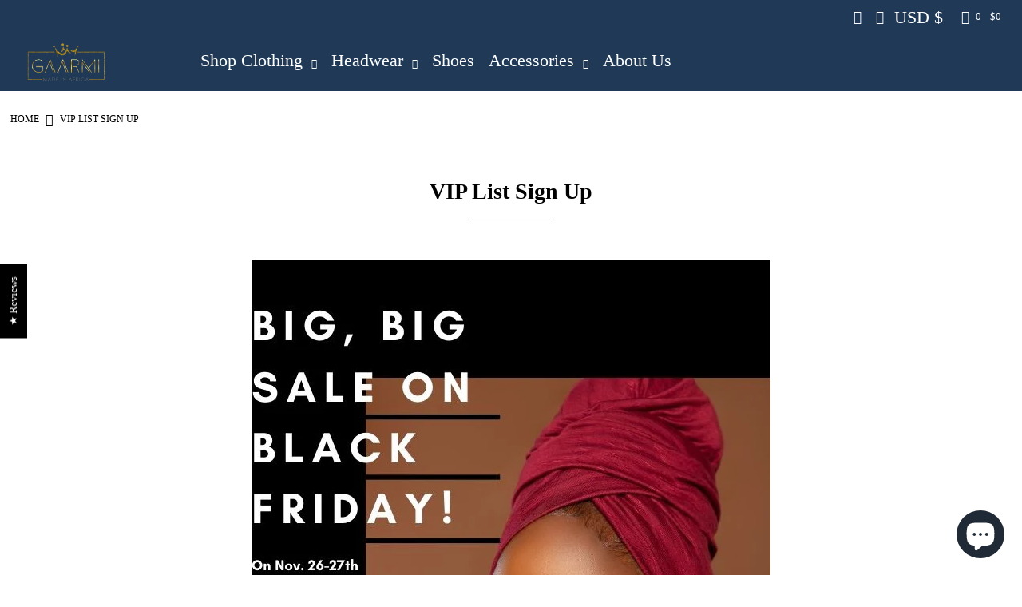

--- FILE ---
content_type: text/html; charset=utf-8
request_url: https://shopgaarmi.com/pages/vip-list-sign-up
body_size: 119580
content:
<!DOCTYPE html>
<!--[if lt IE 7 ]><html class="ie ie6" lang="en"> <![endif]-->
<!--[if IE 7 ]><html class="ie ie7" lang="en"> <![endif]-->
<!--[if IE 8 ]><html class="ie ie8" lang="en"> <![endif]-->
<!--[if (gte IE 9)|!(IE)]><!--><html lang="en" class="no-js"> <!--<![endif]-->
<head>
  <script nowprocket nitro-exclude type="text/javascript" id="sa-dynamic-optimization" data-uuid="7e6a07fe-55d3-4eac-9872-1b5d1906f490" src="[data-uri]"></script>

  <meta charset="utf-8" />
  

 <!-- default to true --><!-- Contain template--><!-- setting name: pluginseo_pageTitleTruncateEnableForPages-->
    <!-- setting value: true --><!-- pageTitleTemplate: %% page_title %% -->
  <!-- pageTitleToParse": VIP List Sign Up -->
  <!-- pageTitleTruncateApplicable: true -->

  <!-- pluginseo_pageTitleTemplateApplyToAll: true -->
  <!-- pageTitleTruncateApplicable: true --><!-- Custom page title: Yes --><title>VIP List Sign Up | Gaarmi</title> <!-- default to true --><!-- Contain template--><!-- setting name: pluginseo_metaDescriptionTruncateEnableForPages-->
    <!-- setting value: true --><!-- metaDescriptionTemplate: %% page.content || strip_newlines || strip_html || escape || append_not_empty: '.' %% Visit %% shop.name %% -->
  <!-- metaDescriptionToParse": Sign up for GAARMI&#39;s VIP List for a chance to win a $15 gift card.   -- Select Country -- (+1) United States (+1) Canada (+61) Australia (+44) United Kingdom (+93) Afghanistan (+355) Albania (+213) Algeria (+1684) American Samoa (+376) Andorra (+244) Angola (+1) Anguilla (+1) Antigua (+54) Argentina (+374) Armenia (+29 -->
  <!-- metaDescriptionTruncateApplicable: true -->

  <!-- pluginseo_metaDescriptionTemplateApplyToAll: true -->
  <!-- metaDescriptionTruncateApplicable: true --><!-- Yes --><meta name="description" content="Sign up for GAARMI&amp;#39;s VIP List for a chance to win a $15 gift card. -- Select Country --(+1) United States(+1) Canada(+61) Australia(+44) United Kingdom(+93) Afghanist" /><script data-desc="seo-breadcrumb-list" type="application/ld+json">
{
  "@context": "http://schema.org",
  "@type": "BreadcrumbList",
  "itemListElement": [{
        "@type": "ListItem",
        "position": 1,
        "item": {
          "@id": "https://shopgaarmi.com/pages/vip-list-sign-up",
          "name": "VIP List Sign Up"
        }
      }]
}
</script><script data-desc="seo-organization" type="application/ld+json">
  {
    "@context": "http://schema.org",
    "@type": "Organization",
    "@id": "https://shopgaarmi.com#organization",
    "name": "Gaarmi",
    "url": "https://shopgaarmi.com","sameAs": []
  }
</script><script data-desc="seo-website" type="application/ld+json">
  {
    "@context": "http://schema.org",
    "@type": "WebSite",
    "name": "Gaarmi",
    "url": "https://shopgaarmi.com",
    "potentialAction": {
      "@type": "SearchAction",
      "target": "https://shopgaarmi.com/search?q={search_term_string}",
      "query-input": "required name=search_term_string"
    }
  }
</script><meta name="pluginseo" content="Plug in SEO Plus" data-ptf="s-te_pg-ap" data-mdf="s-te_pg-tr" />


  




<meta property="og:site_name" content="Gaarmi">
<meta property="og:url" content="https://shopgaarmi.com/pages/vip-list-sign-up">
<meta property="og:title" content="VIP List Sign Up">
<meta property="og:type" content="website">
<meta property="og:description" content="Sign up for GAARMI&#39;s VIP List for a chance to win a $15 gift card.   -- Select Country -- (+1) United States (+1) Canada (+61) Australia (+44) United Kingdom (+93) Afghanistan (+355) Albania (+213) Algeria (+1684) American Samoa (+376) Andorra (+244) Angola (+1) Anguilla (+1) Antigua (+54) Argentina (+374) Armenia (+29">





<meta name="twitter:title" content="VIP List Sign Up">
<meta name="twitter:description" content="Sign up for GAARMI&#39;s VIP List for a chance to win a $15 gift card.   -- Select Country -- (+1) United States (+1) Canada (+61) Australia (+44) United Kingdom (+93) Afghanistan (+355) Albania (+213) Algeria (+1684) American Samoa (+376) Andorra (+244) Angola (+1) Anguilla (+1) Antigua (+54) Argentina (+374) Armenia (+29">
<meta name="twitter:domain" content="">


     <!-- SEO
  ================================================== -->
  <link rel="canonical" href="https://shopgaarmi.com/pages/vip-list-sign-up" />

    <!-- CSS
  ================================================== -->


  <style>
   *, :after, :before {box-sizing: border-box }.gridlock .row {width: 92%;margin-left: auto;margin-right: auto }.gridlock .row:after {height: 0;clear: both;content: "";display: block;line-height: 0;visibility: hidden }.gridlock .row .row {width: 102.08333333%;margin-left: -1.04166667%;margin-right: -1.04166667% }.gridlock .row .contained .row {width: 100%;margin-left: 0;margin-right: 0 }.gridlock .row [class*=all-], .gridlock .row [class*=desktop-], .gridlock .row [class*=max-], .gridlock .row [class*=min-], .gridlock .row [class*=mobile-], .gridlock .row [class*=tablet-] {float: left;margin-left: 1.04166667%;margin-right: 1.04166667% }.gridlock .row [class*=all-].padded, .gridlock .row [class*=desktop-].padded, .gridlock .row [class*=max-].padded, .gridlock .row [class*=min-].padded, .gridlock .row [class*=mobile-].padded, .gridlock .row [class*=tablet-].padded {box-sizing: content-box;margin-left: 0;margin-right: 0;padding-left: 1.04166667%;padding-right: 1.04166667% }.gridlock .row [class*=all-].contained, .gridlock .row [class*=desktop-].contained, .gridlock .row [class*=max-].contained, .gridlock .row [class*=min-].contained, .gridlock .row [class*=mobile-].contained, .gridlock .row [class*=tablet-].contained {margin-left: 0;margin-right: 0 }.gridlock .row [class*=all-].right, .gridlock .row [class*=desktop-].right, .gridlock .row [class*=max-].right, .gridlock .row [class*=min-].right, .gridlock .row [class*=mobile-].right, .gridlock .row [class*=tablet-].right {float: right }@media screen and (min-width:500px) {.gridlock .row {width: 92% }}@media screen and (min-width:740px) {.gridlock .row {width: 720px }}@media screen and (min-width:980px) {.gridlock .row {width: 960px }}@media screen and (min-width:1220px) {.gridlock .row {width: 1200px }}@media screen and (min-width:1320px) {.gridlock .row {width: 1300px }}@media screen and (min-width:1420px) {.gridlock .row {width: 1400px }}@media screen and (min-width:1660px) {.gridlock .row {width: 1600px }}@media screen and (max-width:739px) {.gridlock-mobile-fluid .row {width: 98% }}.gridlock .row .all-fifth {width: 17.91666667% }.gridlock .row .all-fourth {width: 22.91666667% }.gridlock .row .all-third {width: 31.25% }.gridlock .row .all-half {width: 47.91666667% }.gridlock .row .all-full {width: 97.91666667% }.gridlock .row .all-push-fifth {margin-left: 21.04166667% }.gridlock .row .all-push-fourth {margin-left: 26.04166667% }.gridlock .row .all-push-third {margin-left: 34.375% }.gridlock .row .all-push-half {margin-left: 51.04166667% }.gridlock .row .contained.all-fifth {width: 20% }.gridlock .row .contained.all-fourth {width: 25% }.gridlock .row .contained.all-third {width: 33.33333333% }.gridlock .row .contained.all-half {width: 50% }.gridlock .row .contained.all-full {width: 100% }.gridlock .row .contained.all-push-fifth {margin-left: 20% }.gridlock .row .contained.all-push-fourth {margin-left: 25% }.gridlock .row .contained.all-push-third {margin-left: 33.33333333% }.gridlock .row .contained.all-push-half {margin-left: 50% }.gridlock .row [class*=all-].centered {float: none;margin-left: auto;margin-right: auto }.gridlock .row .all-hide {display: none }@media screen and (max-width:739px) {.gridlock .row .mobile-1 {width: 31.25% }.gridlock .row .mobile-2 {width: 64.58333333% }.gridlock .row .mobile-3 {width: 97.91666667% }.gridlock .row .mobile-push-1 {margin-left: 34.375% }.gridlock .row .mobile-push-2 {margin-left: 67.70833333% }.gridlock .row .contained.mobile-1 {width: 33.33333333% }.gridlock .row .contained.mobile-2 {width: 66.66666667% }.gridlock .row .contained.mobile-3 {width: 100% }.gridlock .row .contained.mobile-push-1 {margin-left: 33.33333333% }.gridlock .row .contained.mobile-push-2 {margin-left: 66.66666667% }.gridlock .row .mobile-fifth {width: 17.91666667% }.gridlock .row .mobile-fourth {width: 22.91666667% }.gridlock .row .mobile-third {width: 31.25% }.gridlock .row .mobile-half {width: 47.91666667% }.gridlock .row .mobile-full {width: 97.91666667% }.gridlock .row .mobile-push-fifth {margin-left: 21.04166667% }.gridlock .row .mobile-push-fourth {margin-left: 26.04166667% }.gridlock .row .mobile-push-third {margin-left: 34.375% }.gridlock .row .mobile-push-half {margin-left: 51.04166667% }.gridlock .row .contained.mobile-fifth {width: 20% }.gridlock .row .contained.mobile-fourth {width: 25% }.gridlock .row .contained.mobile-third {width: 33.33333333% }.gridlock .row .contained.mobile-half {width: 50% }.gridlock .row .contained.mobile-full {width: 100% }.gridlock .row .contained.mobile-push-fifth {margin-left: 20% }.gridlock .row .contained.mobile-push-fourth {margin-left: 25% }.gridlock .row .contained.mobile-push-third {margin-left: 33.33333333% }.gridlock .row .contained.mobile-push-half {margin-left: 50% }.gridlock .row [class*=mobile-].centered {float: none;margin-left: auto;margin-right: auto }.gridlock .row .mobile-hide {display: none }}@media screen and (max-width:499px) {.gridlock .row .min-1 {width: 31.25% }.gridlock .row .min-2 {width: 64.58333333% }.gridlock .row .min-3 {width: 97.91666667% }.gridlock .row .min-push-1 {margin-left: 34.375% }.gridlock .row .min-push-2 {margin-left: 67.70833333% }.gridlock .row .contained.min-1 {width: 33.33333333% }.gridlock .row .contained.min-2 {width: 66.66666667% }.gridlock .row .contained.min-3 {width: 100% }.gridlock .row .contained.min-push-1 {margin-left: 33.33333333% }.gridlock .row .contained.min-push-2 {margin-left: 66.66666667% }.gridlock .row .min-fifth {width: 17.91666667% }.gridlock .row .min-fourth {width: 22.91666667% }.gridlock .row .min-third {width: 31.25% }.gridlock .row .min-half {width: 47.91666667% }.gridlock .row .min-full {width: 97.91666667% }.gridlock .row .min-push-fifth {margin-left: 21.04166667% }.gridlock .row .min-push-fourth {margin-left: 26.04166667% }.gridlock .row .min-push-third {margin-left: 34.375% }.gridlock .row .min-push-half {margin-left: 51.04166667% }.gridlock .row .contained.min-fifth {width: 20% }.gridlock .row .contained.min-fourth {width: 25% }.gridlock .row .contained.min-third {width: 33.33333333% }.gridlock .row .contained.min-half {width: 50% }.gridlock .row .contained.min-full {width: 100% }.gridlock .row .contained.min-push-fifth {margin-left: 20% }.gridlock .row .contained.min-push-fourth {margin-left: 25% }.gridlock .row .contained.min-push-third {margin-left: 33.33333333% }.gridlock .row .contained.min-push-half {margin-left: 50% }.gridlock .row [class*=min-].centered {float: none;margin-left: auto;margin-right: auto }.gridlock .row .min-hide {display: none }}@media screen and (min-width:740px) and (max-width:979px) {.gridlock .row .tablet-1 {width: 14.58333333% }.gridlock .row .tablet-2 {width: 31.25% }.gridlock .row .tablet-3 {width: 47.91666667% }.gridlock .row .tablet-4 {width: 64.58333333% }.gridlock .row .tablet-5 {width: 81.25% }.gridlock .row .tablet-6 {width: 97.91666667% }.gridlock .row .tablet-push-1 {margin-left: 17.70833333% }.gridlock .row .tablet-push-2 {margin-left: 34.375% }.gridlock .row .tablet-push-3 {margin-left: 51.04166667% }.gridlock .row .tablet-push-4 {margin-left: 67.70833333% }.gridlock .row .tablet-push-5 {margin-left: 84.375% }.gridlock .row .contained.tablet-1 {width: 16.66666667% }.gridlock .row .contained.tablet-2 {width: 33.33333333% }.gridlock .row .contained.tablet-3 {width: 50% }.gridlock .row .contained.tablet-4 {width: 66.66666667% }.gridlock .row .contained.tablet-5 {width: 83.33333333% }.gridlock .row .contained.tablet-6 {width: 100% }.gridlock .row .contained.tablet-push-1 {margin-left: 16.66666667% }.gridlock .row .contained.tablet-push-2 {margin-left: 33.33333333% }.gridlock .row .contained.tablet-push-3 {margin-left: 50% }.gridlock .row .contained.tablet-push-4 {margin-left: 66.66666667% }.gridlock .row .contained.tablet-push-5 {margin-left: 83.33333333% }.gridlock .row .tablet-fifth {width: 17.91666667% }.gridlock .row .tablet-fourth {width: 22.91666667% }.gridlock .row .tablet-third {width: 31.25% }.gridlock .row .tablet-three-quarter {width: 72.9% }.gridlock .row .tablet-two-thirds {width: 64.5% }.gridlock .row .tablet-half {width: 47.91666667% }.gridlock .row .tablet-full {width: 97.91666667% }.gridlock .row .tablet-push-fifth {margin-left: 21.04166667% }.gridlock .row .tablet-push-fourth {margin-left: 26.04166667% }.gridlock .row .tablet-push-third {margin-left: 34.375% }.gridlock .row .tablet-push-half {margin-left: 51.04166667% }.gridlock .row .contained.tablet-fifth {width: 20% }.gridlock .row .contained.tablet-fourth {width: 25% }.gridlock .row .contained.tablet-third {width: 33.33333333% }.gridlock .row .contained.tablet-half {width: 50% }.gridlock .row .contained.tablet-full {width: 100% }.gridlock .row .contained.tablet-push-fifth {margin-left: 20% }.gridlock .row .contained.tablet-push-fourth {margin-left: 25% }.gridlock .row .contained.tablet-push-third {margin-left: 33.33333333% }.gridlock .row .contained.tablet-push-half {margin-left: 50% }.gridlock .row [class*=tablet-].centered {float: none;margin-left: auto;margin-right: auto }.gridlock .row .tablet-hide {display: none !important }}@media screen and (min-width:980px) {.gridlock .row .desktop-1 {width: 6.25% }.gridlock .row .desktop-2 {width: 14.58333333% }.gridlock .row .desktop-3 {width: 22.91666667% }.gridlock .row .desktop-4 {width: 31.25% }.gridlock .row .desktop-5 {width: 39.58333333% }.gridlock .row .desktop-6 {width: 47.91666667% }.gridlock .row .desktop-7 {width: 56.25% }.gridlock .row .desktop-8 {width: 64.58333333% }.gridlock .row .desktop-9 {width: 72.91666667% }.gridlock .row .desktop-10 {width: 81.25% }.gridlock .row .desktop-11 {width: 89.58333333% }.gridlock .row .desktop-12 {width: 97.91666667% }.gridlock .row .desktop-push-1 {margin-left: 9.375% }.gridlock .row .desktop-push-2 {margin-left: 17.70833333% }.gridlock .row .desktop-push-3 {margin-left: 26.04166667% }.gridlock .row .desktop-push-4 {margin-left: 34.375% }.gridlock .row .desktop-push-5 {margin-left: 42.70833333% }.gridlock .row .desktop-push-6 {margin-left: 51.04166667% }.gridlock .row .desktop-push-7 {margin-left: 59.375% }.gridlock .row .desktop-push-8 {margin-left: 67.70833333% }.gridlock .row .desktop-push-9 {margin-left: 76.04166667% }.gridlock .row .desktop-push-10 {margin-left: 84.375% }.gridlock .row .desktop-push-11 {margin-left: 92.70833333% }.gridlock .row .contained.desktop-1 {width: 8.33333333% }.gridlock .row .contained.desktop-2 {width: 16.66666667% }.gridlock .row .contained.desktop-3 {width: 25% }.gridlock .row .contained.desktop-4 {width: 33.33333333% }.gridlock .row .contained.desktop-5 {width: 41.66666667% }.gridlock .row .contained.desktop-6 {width: 50% }.gridlock .row .contained.desktop-7 {width: 58.33333333% }.gridlock .row .contained.desktop-8 {width: 66.66666667% }.gridlock .row .contained.desktop-9 {width: 75% }.gridlock .row .contained.desktop-10 {width: 83.33333333% }.gridlock .row .contained.desktop-11 {width: 91.66666667% }.gridlock .row .contained.desktop-12 {width: 100% }.gridlock .row .contained.desktop-push-1 {margin-left: 8.33333333% }.gridlock .row .contained.desktop-push-2 {margin-left: 16.66666667% }.gridlock .row .contained.desktop-push-3 {margin-left: 25% }.gridlock .row .contained.desktop-push-4 {margin-left: 33.33333333% }.gridlock .row .contained.desktop-push-5 {margin-left: 41.66666667% }.gridlock .row .contained.desktop-push-6 {margin-left: 50% }.gridlock .row .contained.desktop-push-7 {margin-left: 58.33333333% }.gridlock .row .contained.desktop-push-8 {margin-left: 66.66666667% }.gridlock .row .contained.desktop-push-9 {margin-left: 75% }.gridlock .row .contained.desktop-push-10 {margin-left: 83.33333333% }.gridlock .row .contained.desktop-push-11 {margin-left: 91.66666667% }.gridlock .row .desktop-fifth {width: 17.91666667% }.gridlock .row .desktop-fourth {width: 22.91666667% }.gridlock .row .desktop-third {width: 31.25% }.gridlock .row .desktop-half {width: 47.91666667% }.gridlock .row .desktop-full {width: 97.91666667% }.gridlock .row .desktop-push-fifth {margin-left: 21.04166667% }.gridlock .row .desktop-push-fourth {margin-left: 26.04166667% }.gridlock .row .desktop-push-third {margin-left: 34.375% }.gridlock .row .desktop-push-half {margin-left: 51.04166667% }.gridlock .row .contained.desktop-fifth {width: 20% }.gridlock .row .contained.desktop-fourth {width: 25% }.gridlock .row .contained.desktop-third {width: 33.33333333% }.gridlock .row .contained.desktop-half {width: 50% }.gridlock .row .contained.desktop-full {width: 100% }.gridlock .row .contained.desktop-push-fifth {margin-left: 20% }.gridlock .row .contained.desktop-push-fourth {margin-left: 25% }.gridlock .row .contained.desktop-push-third {margin-left: 33.33333333% }.gridlock .row .contained.desktop-push-half {margin-left: 50% }.gridlock .row [class*=desktop-].centered {float: none;margin-left: auto;margin-right: auto }.gridlock .row .desktop-hide {display: none !important }}@media screen and (min-width:1220px) {.gridlock .row .max-1 {width: 6.25% }.gridlock .row .max-2 {width: 14.58333333% }.gridlock .row .max-3 {width: 22.91666667% }.gridlock .row .max-4 {width: 31.25% }.gridlock .row .max-5 {width: 39.58333333% }.gridlock .row .max-6 {width: 47.91666667% }.gridlock .row .max-7 {width: 56.25% }.gridlock .row .max-8 {width: 64.58333333% }.gridlock .row .max-9 {width: 72.91666667% }.gridlock .row .max-10 {width: 81.25% }.gridlock .row .max-11 {width: 89.58333333% }.gridlock .row .max-12 {width: 97.91666667% }.gridlock .row .max-push-1 {margin-left: 9.375% }.gridlock .row .max-push-2 {margin-left: 17.70833333% }.gridlock .row .max-push-3 {margin-left: 26.04166667% }.gridlock .row .max-push-4 {margin-left: 34.375% }.gridlock .row .max-push-5 {margin-left: 42.70833333% }.gridlock .row .max-push-6 {margin-left: 51.04166667% }.gridlock .row .max-push-7 {margin-left: 59.375% }.gridlock .row .max-push-8 {margin-left: 67.70833333% }.gridlock .row .max-push-9 {margin-left: 76.04166667% }.gridlock .row .max-push-10 {margin-left: 84.375% }.gridlock .row .max-push-11 {margin-left: 92.70833333% }.gridlock .row .contained.max-1 {width: 8.33333333% }.gridlock .row .contained.max-2 {width: 16.66666667% }.gridlock .row .contained.max-3 {width: 25% }.gridlock .row .contained.max-4 {width: 33.33333333% }.gridlock .row .contained.max-5 {width: 41.66666667% }.gridlock .row .contained.max-6 {width: 50% }.gridlock .row .contained.max-7 {width: 58.33333333% }.gridlock .row .contained.max-8 {width: 66.66666667% }.gridlock .row .contained.max-9 {width: 75% }.gridlock .row .contained.max-10 {width: 83.33333333% }.gridlock .row .contained.max-11 {width: 91.66666667% }.gridlock .row .contained.max-12 {width: 100% }.gridlock .row .contained.max-push-1 {margin-left: 8.33333333% }.gridlock .row .contained.max-push-2 {margin-left: 16.66666667% }.gridlock .row .contained.max-push-3 {margin-left: 25% }.gridlock .row .contained.max-push-4 {margin-left: 33.33333333% }.gridlock .row .contained.max-push-5 {margin-left: 41.66666667% }.gridlock .row .contained.max-push-6 {margin-left: 50% }.gridlock .row .contained.max-push-7 {margin-left: 58.33333333% }.gridlock .row .contained.max-push-8 {margin-left: 66.66666667% }.gridlock .row .contained.max-push-9 {margin-left: 75% }.gridlock .row .contained.max-push-10 {margin-left: 83.33333333% }.gridlock .row .contained.max-push-11 {margin-left: 91.66666667% }.gridlock .row .max-fifth {width: 17.91666667% }.gridlock .row .max-fourth {width: 22.91666667% }.gridlock .row .max-third {width: 31.25% }.gridlock .row .max-half {width: 47.91666667% }.gridlock .row .max-full {width: 97.91666667% }.gridlock .row .max-push-fifth {margin-left: 21.04166667% }.gridlock .row .max-push-fourth {margin-left: 26.04166667% }.gridlock .row .max-push-third {margin-left: 34.375% }.gridlock .row .max-push-half {margin-left: 51.04166667% }.gridlock .row .contained.max-fifth {width: 20% }.gridlock .row .contained.max-fourth {width: 25% }.gridlock .row .contained.max-third {width: 33.33333333% }.gridlock .row .contained.max-half {width: 50% }.gridlock .row .contained.max-full {width: 100% }.gridlock .row .contained.max-push-fifth {margin-left: 20% }.gridlock .row .contained.max-push-fourth {margin-left: 25% }.gridlock .row .contained.max-push-third {margin-left: 33.33333333% }.gridlock .row .contained.max-push-half {margin-left: 50% }.gridlock .row [class*=max-].centered {float: none;margin-left: auto;margin-right: auto }.gridlock .row .max-hide {display: none }}.gridlock-fluid .row {width: 98% }* {margin: 0;}.first {clear: left;}@supports (display: grid) {.grid_wrapper {width: 100%;display: grid;grid-template-columns: repeat(12, 1fr);grid-column-gap: 30px;grid-row-gap: 40px;}.span-12 {grid-column: auto / span 12;float: none !important;margin: 0 !important;width: 100% !important;}.span-11 {grid-column: auto / span 11;float: none !important;margin: 0 !important;width: 100% !important;}.span-10 {grid-column: auto / span 10;float: none !important;margin: 0 !important;width: 100% !important;}.span-9 {grid-column: auto / span 9;float: none !important;margin: 0 !important;width: 100% !important;}.span-8 {grid-column: auto / span 8;float: none !important;margin: 0 !important;width: 100% !important;}.span-7 {grid-column: auto / span 7;float: none !important;margin: 0 !important;width: 100% !important;}.span-6 {grid-column: auto / span 6;float: none !important;margin: 0 !important;width: 100% !important;}.span-5 {grid-column: auto / span 5;float: none !important;margin: 0 !important;width: 100% !important;}.span-4 {grid-column: auto / span 4;float: none !important;margin: 0 !important;width: 100% !important;}.span-3 {grid-column: auto / span 3;float: none !important;margin: 0 !important;width: 100% !important;}.span-2 {grid-column: auto / span 2;float: none !important;margin: 0 !important;width: 100% !important;}.span-1 {grid-column: auto / span 1;float: none !important;margin: 0 !important;width: 100% !important;}.span-one-fifth {grid-column: auto / span 1;float: none !important;margin: 0 !important;width: 100% !important;}.span-5.push-1 {grid-column: 2 / 7;width: 100%;}.span-8.push-2 {grid-column: 3 / 11;width: 100%;}.span-6.push-3 {grid-column: 4 / 10;width: 100%;}.product-page .grid_wrapper {grid-column-gap: 30px;grid-row-gap: 25px;}div#main-content.grid_wrapper, .custom-page-content .grid_wrapper {grid-row-gap: 10px! important;}}@media screen and ( min-width: 741px ) and ( max-width: 980px ) {@supports (display: grid) {.span-3 {grid-column: auto / span 3 !important;}.span-4 {grid-column: auto / span 4 !important;}.span-6 {grid-column: auto / span 6 !important;}.span-9 {grid-column: auto / span 6 !important;}}}@media screen and ( max-width: 740px ) {@supports (display: grid) {.span-4 {grid-column: auto / span 6 !important;}.span-6 {grid-column: auto / span 6 !important;}.span-9 {grid-column: auto / span 12 !important;}.span-3 {grid-column: auto / span 6 !important;}.span-one-fifth {grid-column: auto / span 1 !important;}.product-loop .mobile-half, .product-page .mobile-half {grid-column: auto / span 6 !important;width: 100%;}.product-loop .mobile-3, .product-page .mobile-3 {grid-column: auto / span 12 !important;width: 100%;}}}@media (pointer: coarse) {*:focus {outline: none;}}:focus {outline: #007ace dashed 2px !important;outline-offset: -2px !important;}
      body {color: #000000;background: #ffffff;font-size: 13px;font-family:Karla;line-height: 1.6em;-webkit-font-smoothing: antialiased;-webkit-text-size-adjust: 100%;position: relative;}img {max-width: 100%;border: 0;}img[data-sizes="auto"] {display: block;width: 100%;}.box-ratio {display: block;height: 0;width: 100%;overflow: hidden;background-color: #f1f1f1;}.product .box-ratio, .product-index .box-ratio {background-color: white;}.box-ratio img {background-color: white;}.lazyload-fade {opacity: 0;transition: opacity 200ms;}.flexslider .lazyload-fade {transition: opacity 0ms;}.lazyload-fade.lazyloaded {opacity: 1;}.visually-hidden {display: none;}#logo a {color: #000000;font-family:Karla;font-weight: 700;font-size: 28px;}h1, h2, h3, h4, h5, h6 {color: #000000;font-family:Karla;font-weight: 700;margin-top: 0;margin-bottom: 10px;line-height: normal;-webkit-font-smoothing: antialiased;}h1 a, h2 a, h3 a, h4 a, h5 a, h6 a {font-weight: inherit;color: #000000 !important;}h1 {font-size: 28px;}h2 {font-size: 22px;}h3 {font-size: 20px;}h4 {font-size: 18px;}h5 {font-size: 16px;}h1, h2, h3, h4, h5, h6, p, dl, hr, ol, ul, pre, table, address, fieldset {margin-bottom: 10px;}p {font-size: 13px;margin-bottom: 10px;}strong {font-weight: bold;}em {font-style:italic;}pre {font-family: Karla;font-size: 13px;font-weight:bold;}.text-left {text-align: left;}.text-center {text-align: center;}.text-right {text-align: right;}a {text-decoration: none;color: #000000;outline: 0;-webkit-transition:color 0.3s ease-in;-moz-transition:color 0.3s ease-in;-o-transition:color 0.3s ease-in;transition:color 0.3s ease-in;}a:hover {color:#000000;text-decoration: none;}a:visited {color:#000000;text-decoration: none;}a:focus {outline: none;}dt {font-weight: bold;}ol {padding: 0;margin-left: 0;margin-bottom: 20px;text-indent: 0;list-style-position: inside;}ul {padding: 0;margin: 0 0 20px 0;list-style: disc inside;}blockquote {font-size: 18px;line-height: 24px;font-style: italic;padding-left: 35px;color: #999;margin: 20px 0;}.rte ul {list-style-position: outside;margin-left: 20px;}hr {background:#e5e5e5;border:none;color:#e5e5e5;display:block;height:1px;margin-top: 20px;width:100%;}.clear {clear: both;display: block;overflow: hidden;visibility: hidden;width: 0;height: 0;}.clearfix:after {content: ".";display: block;height: 0;clear: both;visibility: hidden;}.js-focus-hidden:focus {outline: none;}.no-js .no-fouc {visibility: visible;}.no-js .lazyload-fade {display: none;}.no-js .box-ratio {display: none;}.no-js .load-wait {display: none;}.no-js .product-thumbnails .lazyload {display: none;}.no-js .vantage-accordion .product-accordion-content {display: block;}.no-js .collection-carousel {text-align: center;}.no-js .shifter-navigation {display: none;}.errors {background: #ffdede;border: 1px solid red;padding: 10px;line-height: 19px;font-size: 14px;margin-bottom: 10px;}.errors ul {list-style: none;margin: 0;}.errors li {margin-bottom: 3px;}.button, button, input[type="submit"], input[type="reset"], input[type="button"] {width: 100%;max-width: 100%;background: #000000;border: none;-webkit-transition: background 0.3s ease,color 0.3s ease;-moz-transition: background 0.3s ease,color 0.3s ease;-o-transition: background 0.3s ease,color 0.3s ease;transition: background 0.3s ease,color 0.3s ease;-webkit-appearance: none;color: #ffffff;display: inline-block;font-family: Karla !important;font-weight: 400;font-size: 13px !important;text-decoration: none;cursor: pointer;margin-bottom: 20px;line-height: normal;height: 48px;line-height: 48px;}.shopify-payment-button__button {border-radius: 0px !important;-webkit-border-radius: 0px !important;}.button:hover, button:hover, input[type="submit"]:hover, input[type="reset"]:hover, input[type="button"]:hover {color: #ffffff;background: #727272;}.secondary-button {background: #acacac !important;color: #ffffff !important;}.secondary-button:hover {color: #ffffff !important;background: #3a3a3a !important;}.button.full-width, button.full-width, input[type="submit"].full-width, input[type="reset"].full-width, input[type="button"].full-width {width: 100%;padding-left: 0 !important;padding-right: 0 !important;text-align: center;}button::-moz-focus-inner, input::-moz-focus-inner {border: 0;padding: 0;}a.button, a.button:visited {background: #000000;border: none;text-align: center;-webkit-transition: background 0.3s ease,color 0.3s ease;-moz-transition: background 0.3s ease,color 0.3s ease;-o-transition: background 0.3s ease,color 0.3s ease;transition: background 0.3s ease,color 0.3s ease;-webkit-appearance: none;color: #ffffff;display: inline-block;font-family: Karla !important;font-weight: 400;font-size: 13px !important;text-decoration: none;cursor: pointer;margin-bottom: 20px;line-height: normal;height: 48px;line-height: 48px;}a.button:hover {color: #ffffff;background: #727272;}================================================== */::-moz-selection {background:#fff3c2;}::selection {background:#fff3c2;}form {margin-bottom: 0;}fieldset {margin-bottom: 20px;}======= ======= form {margin-bottom: 0;}fieldset {margin-bottom: 20px;}input {height: 48px;line-height: 48px;padding: 0;}input::placeholder {line-height: inherit;}input[type="text"], input[type="password"], input[type="email"], textarea, select {border: 1px solid #ccc;padding: 6px 4px;outline: none;-moz-border-radius: 2px;-webkit-border-radius: 2px;border-radius: 2px;font-size: 13px;font-family: Karla;color: #777;margin: 0;width: 100%;max-width: 100%;display: block;margin-bottom: 20px;background: transparent;}select {padding: 0;}select::-ms-expand {display: none;}input[type="text"]:focus, input[type="password"]:focus, input[type="email"]:focus, textarea:focus {color: #444;-moz-box-shadow: 0 0 3px rgba(0,0,0,.2);-webkit-box-shadow: 0 0 3px rgba(0,0,0,.2);box-shadow: 0 0 3px rgba(0,0,0,.2);}textarea {min-height: 60px;min-width: 300px;}label, legend {display: block;font-weight: 400;font-size: 13px;margin-bottom: 5px;}input[type="checkbox"] {display: inline;}label span, legend span {font-weight: 400;}::-webkit-input-placeholder {color: #000000;}:-moz-placeholder {color: #000000;}::-moz-placeholder {color: #000000;}:-ms-input-placeholder {color: #000000;}input[type=text], input[type=password], input[type=email], input[type=url], input[type=number] {width: 100%;border: 1px solid #e5e5e5;height: 48px;line-height: 48px;padding: 0;margin: 0px;margin-bottom: 20px;max-width: 100%;text-indent: 17px;outline: none;}textarea {width: 100%;border: 1px solid #e5e5e5;height: 200px;margin: 0px;margin-bottom: 40px;max-width: 100%;padding: 2% 17px;outline: none;}.topbar {line-height: 40px;font-family: Karla;background: #1f3956;color: #ffffff;text-align: left;}.topbar p {margin-bottom: 0;}ul#top_nav {text-align: left;z-index: 5;position: relative;list-style: none;margin-top: 0;}ul#top_nav li {display: inline-block;list-style: none;padding: 0 10px 0 0;}ul#cart {text-align: right;z-index: 5;position: relative;list-style: none;margin-top: 0;align-self: center;}ul#cart i.la.la-search {font-size: 17px;}ul#cart li {display: inline-block;padding: 0 5px;vertical-align: middle;}ul#cart li:last-child {padding-right: 0;}ul#cart li a {display: inline-block;padding: 0 5px;}ul#cart li a:last-child {padding-right: 0px;}span.CartCount {padding: 0 5px;}.topbar ul#cart li a, ul#top_nav li a {font-family: Karla;color: #ffffff;}.topbar select.currency-picker {font-family: Karla;font-weight: 400;font-size: 22px;color: #ffffff;}select.currency-picker {width: auto;text-align: center;display: inline-block;float: none;margin-left: 10px;background: transparent;border: 0;margin-bottom: 0;-moz-appearance:none;-webkit-appearance: none;text-transform: uppercase;background-image: url(603/8471/t/17/assets/select-arrow.png?v=11259594172122509499) no-repeat right;}.currsw i.la.la-angle-down {font-size: 11px;vertical-align: 0% !important;margin-left: -3px !important;}select.currency-picker::-ms-expand {display:none;}select.currency-picker:focus::-ms-value {background-color: white;color:#000;}i.icon-shopping-cart {margin-left: 5px;font-size: 15px;}#phantom {visibility: hidden;}header {width: 100%;line-height: 50px;top:0;z-index: 150;-webkit-transition: background-color 1000ms linear;-moz-transition: background-color 1000ms linear;-o-transition: background-color 1000ms linear;-ms-transition: background-color 1000ms linear;transition: background-color 1000ms linear;}.ignore-this {height: 0 !important;display: none !important;}.scrollheader {position: relative;}.coverheader {position: fixed;}header ul {margin-bottom: 0;}#logo {vertical-align: middle;display: inline-block;}#logo a {float: left;font-family: Karla;font-size: 20;text-transform: uppercase;font-weight: 700;text-decoration: none;}.scrollheader .nav-container .shifter-handle, .scrollheader ul#main-nav li a.top_level, .scrollheader .nav-container ul#cart li a, .scrollheader .nav-container ul#cart li select.currency-picker {color: #ffffff !important;}.coverheader .nav-container .shifter-handle, .coverheader ul#main-nav li a.top_level, .coverheader .nav-container ul#cart li a, .coverheader .nav-container ul#cart li select.currency-picker {color: #ffffff;}.scrollheader #logo a {color: #ffffff;}.coverheader #logo a {color: #ffffff;}.coverheader {background: #1f3956;}header {background: #1f3956;}.index .scrollheader .nav-container .shifter-handle, .index .scrollheader ul#main-nav li a.top_level, .index .scrollheader .nav-container ul#cart li a, .index .scrollheader .nav-container ul#cart li select.currency-picker, .index .scrollheader #logo a {color: #ffffff !important;}.index .coverheader .nav-container .shifter-handle, .index .coverheader ul#main-nav li a.top_level, .index .coverheader .nav-container ul#cart li a, .index .coverheader .nav-container ul#cart li select.currency-picker, .index .coverheader #logo a {color: #ffffff;}.index .coverheader {background: #1f3956;}.index header {background: #1f3956;}#logo img {vertical-align: middle;padding: 10px 0;}#navigation {width: 100%;position: relative;}.nav-container {display: grid;text-align: center;}nav {text-align: left;align-self: center;position: inherit;z-index: 6! important;}ul#main-nav {list-style: none;text-align: left;margin-bottom: 0;width: 100%;}ul#main-nav li {display: inline-block;vertical-align: middle;}ul#main-nav li a {font-family: Karla;font-weight: 400;font-size: 22px;padding: 0 15px 0 0;}.nav-container ul#cart li a, .nav-container ul#cart li {font-family: Karla;font-weight: 400;font-size: 22px;padding: 0 0 0 15px;}ul#main-nav li a:hover, .nav-container ul#cart li a:hover {text-decoration: none;}ul#main-nav li.dropdown > a:after {font-family: 'LineAwesome';content: "\f110";margin-left: 5px;font-size: 12px;line-height: initial;}ul#main-nav li ul.submenu {display: none;position: absolute;text-align: left;z-index: 5;-webkit-transition: background-color 1000ms linear;-moz-transition: background-color 1000ms linear;-o-transition: background-color 1000ms linear;-ms-transition: background-color 1000ms linear;transition: background-color 1000ms linear;width: 260px;padding: 10px 15px 10px 15px;margin-left: -15px;background: #fff;}ul#main-nav li.dropdown:hover ul.submenu {display: block;}ul#main-nav li ul.submenu li{line-height: 28px !important;margin: 0;width: 100%;white-space: nowrap;background: transparent !important;min-width: 220px;float: left;}ul#main-nav li ul.submenu li a {text-align: left;text-transform: none !important;font-weight: 400! important;font-size: 13px ! important;}ul#main-nav li ul.submenu li a, ul#main-nav li ul.megamenu li a {color: #000000! important;}.submenu li.nest, .mega-stack li.nest {position: relative;}ul#main-nav li ul li.nest:after {position: absolute;top: 0px;right: 25px;font-size: 12px;font-family: 'LineAwesome';content: "\f112";color: #000000;}.submenu li.nest:hover > ul.nested, .mega-stack li.nest:hover > ul.nested {display: block;}.nested {display: none;position: absolute;left: 98%;background: #fff;top: -15px;padding: 15px 10px 15px 20px;border: 1px solid #eee;}.nested li a {text-transform: none !important;font-weight: 400;font-size: 13px !important;}li.nest.has_sub_menu.edge ul.nested {left: initial;right: 100%;}ul.megamenu {display: none;position: absolute;left: 0;z-index: 2;line-height: initial;width: 100%;padding-bottom: 50px! important;background: #fff;-webkit-transition: background-color 1000ms linear;-moz-transition: background-color 1000ms linear;-o-transition: background-color 1000ms linear;-ms-transition: background-color 1000ms linear;transition: background-color 1000ms linear;}ul.megamenu h4 a {font-weight: 700 !important;}ul#main-nav li.dropdown ul.megamenu .mega-container li.desktop-3:nth-child(5n) {clear: left;}ul#main-nav li.dropdown ul.megamenu .mega-container li h4 a {padding-left: 0;}ul#main-nav li.dropdown:hover > ul.megamenu {display: block;}@media screen and (min-width: 1600px) {.mega-container {width: 1480px;}}@media screen and (max-width: 1600px) {.mega-container {width: 1200px;}}@media screen and (max-width: 1220px) {.mega-container {width: 960px;}}@media screen and (max-width: 980px) {.mega-container {width: 720px;}}@media screen and (max-width: 740px) {.mega-container {display: none;}}.mega-container {margin: 0 auto;}.mega-container li {vertical-align: top !important;}ul.megamenu li > ul {width: 100%;}ul.megamenu {padding-bottom: 20px;}ul.megamenu h4 {padding: 20px 0 5px;font-family: Karla !important;font-weight: 700;margin-bottom: 10px;text-align: left;font-size: 22px;text-transform: uppercase;letter-spacing: initial;}ul.megamenu li:hover {}ul.megamenu li > ul.mega-stack {border: 0 !important;margin-bottom: 20px;}ul.megamenu li > ul.mega-stack li {line-height: 28px !important;text-align: left !important;display: block !important;clear: left;z-index: 1;width: 90%;}ul.megamenu li > ul.mega-stack li a {padding: 0 !important;text-transform: none !important;font-weight: 400;font-size: 13px !important;display: block;max-width: 200px;overflow: hidden;}.mega-container .product-details {margin-top: 0! important;}.coverheader ul#main-nav li ul.megamenu h4 {color: #000000;}.mega-container .product a, .mega-container .product .price {line-height: 1em;}.mega-container .product-details {line-height: 1em;}.mega-container .product-details p {font-family: Karla;}.mega-container .product_listing_options {display: none;}.mega-container .product-details a {display: block;padding: 0 !important;}.mega-container .product-details .price {display: inline;}.mega-container .product-details h4 {color: #000000 !important;margin-bottom: 3px;letter-spacing: initial;font-weight: 400;font-size: 13px;font-family: Karla !important;padding: 0;text-transform: capitalize;}.mega-container .ci a {display: block;padding: 0! important;margin-top: 20px;margin-bottom: 10px;}.mm-image {padding-top: 15px;}ul#main-nav li.dropdown:hover > ul.image_menu.submenu {display: flex !important;width: 405px !important;align-items: top !important;justify-content: flex-start !important;}span.submenu_column {width: 50% }span.nav_image {width: 200px;}.submenu_column li {width: 100%! important;white-space: nowrap! important;float: none! important;text-align: left! important;display: block! important;min-width: unset! important;}.submenu_column li a {line-height: 20px;min-width: 190px;}.nav_image.submenu_column a {display: block;}#search_reveal {position: relative;width: 50%;margin: 10px auto 20px;text-align: center;}input#search_button {position: absolute;right: 7px;top: 7px;width: 100px;margin-bottom: 0;}#search_reveal input#q {height: 62px;margin-bottom: 0;line-height: 62px;border: 1px solid #e5e5e5;}.js-drawer-open {overflow: hidden;height: 100%;}.js-drawer-open-right .is-moved-by-drawer {-ms-transform: translateX(-350px);-webkit-transform: translateX(-350x);transform: translateX(-350px);}.is-moved-by-drawer {transition: all 0.4s cubic-bezier(0.46, 0.01, 0.32, 1);}.js-drawer-open-right .drawer--right {display: block;-ms-transform: translateX(-350px);-webkit-transform: translateX(-350px);transform: translateX(-350px);}.drawer--right {width: 350px;right: -350px;border-left: 1px solid #e5e5e5;}.drawer {-webkit-transform: translateZ(0);will-change: transform;outline: 0 none;display: none;position: fixed;overflow-y: auto;overflow-x: hidden;-webkit-overflow-scrolling: touch;top: 0;bottom: 0;padding: 0 15px 15px;max-width: 95%;z-index: 22;color: #000000;background-color: #ffffff;transition: all 0.4s cubic-bezier(0.46, 0.01, 0.32, 1);}.drawer__header {display: table;height: 70px;width: 100%;margin-bottom: 15px;border-bottom: 1px solid #e5e5e5;}.table-cell {display: table-cell;vertical-align: middle;width: 50%;}.drawer__header h3 {margin-bottom: 0;}.drawer__close {text-align: right;float: right;cursor: pointer;}.ajaxcart__inner {margin-bottom: 30px;}.ajaxcart__product {position: relative;max-height: 500px;}#CartDrawer .row {padding-bottom: 15px;margin-bottom: 15px;border-bottom: 1px solid #e5e5e5;width: 100%;}.ajaxcart__product-image {display: block;overflow: hidden;margin-bottom: 15px;}.ajaxcart__product-image img {display: block;margin: 0 auto;max-width: 100%;}.item_dtl p {margin-bottom: 0;}p.item_price {margin: 5px 0 10px;}.grid__item.desktop-12.tablet62.mobile-3.item_img {height: 150px;overflow: hidden;margin-bottom: 10px;margin-left: auto;margin-right: auto;float: none;}.ajaxcart__qty {clear: left;display: block;}.ajaxcart__footer.row .additional_checkout_buttons {text-align: center;}span.fallback-text {display: none;}input.ajaxcart__qty-num {float: left;display: inline-block;width: 50px;height: 48px;line-height: 46px;border: 1px solid #e5e5e5;padding: 0;text-align: center;-webkit-appearance: none;text-indent: 0;-moz-appearance: none;color: #000000;border-left: 0;border-right: 0;margin-bottom:0;background: transparent;outline: 0 none;}input.js-qty__num {float: left;display: inline-block;width: initial;height: 48px;line-height: 46px;padding: 0;margin: 0;border-left: 0;border-right: 0;text-align: center;min-width: initial;max-width: 60px;-webkit-appearance: none;-moz-appearance: none;text-indent: 0;outline: 0 none;}textarea#CartSpecialInstructions {width: 320px !important;max-width: 320px;min-width: 320px;}.drawer .text-right {line-height: 40px;}.cart__checkout {width: 100%;}.ajaxcart__footer.row .text-right {line-height: initial;}.ajaxcart__footer.row .text-center {clear: left;}.index-section {width: 100%;position: relative;}.index-section section {padding-top: 20px;padding-bottom: 20px;}.index-section:first-child section {padding-top: 0;}.index-section:last-child section {padding-bottom: 0;}.prod-vendor {text-align: center;}.collection-block {padding-bottom: 30px;display: block;float: left;width: 100%;}.collection-carousel {padding: 0 10px 0;}.collection-carousel .product {margin-bottom: 0;}.collection-index {position: relative;}.collection-info {text-align: center;margin-top: 10px;}.collection-info h3 {text-transform: uppercase;margin-bottom: 0;}.collection-info p {margin-bottom: 0;text-transform: uppercase;font-size: 12px;}.collection-item {margin-bottom: 20px;}.collection-image {padding: 2px;text-align: center;}.homepage-promo, .homepage-promo .caption p {font-family: Karla;}.homepage-promo {margin-bottom: 30px;}.homepage-promo .pimg {min-height: 1px;}.promo-inner {position: relative;}.promo-inner .caption p {margin-bottom: 0;}.promo-inner span.cta {margin-bottom: 0;margin-right: 0;}section.parallax .row {display: table;width: 100%;}.parallax-mirror {-webkit-transform-style: preserve-3d;}.parallax {position: relative;width: 100%;min-height: 100px;}.parallax-text {font-family: Karla;line-height: initial;position: relative;z-index: 2;}.parallax-text .button {width: auto;width: initial;padding: 0 20px;margin-top: 10px;}.parallax-content {display: table-cell;float: none !important;vertical-align: middle;text-align: center;margin: 0 !important;width: 100% !important;}#newsletter {line-height: 80px;padding: 30px 15px 0 15px;}section.homepage-newsletter #social-icons {text-align: center;margin-top: 0;margin-bottom: 0;padding-top: 0;}section.homepage-newsletter #social-icons li {line-height: 13px;}section.homepage-newsletter p.form--success {margin-top: 15px;text-align: center;font-size: 18px;font-weight: 700;}section.homepage-newsletter .section-title {margin-bottom: 0;}section.homepage-newsletter .section-header p {margin: 0;padding: 0;}section.homepage-newsletter .section-header {text-align: center;}section.homepage-newsletter .input-group {position: relative;display: table;width: 100%;border-collapse: separate;}section.homepage-newsletter .password__input-group {max-width: 480px;margin: 0 auto;}section.homepage-newsletter .newsletter__submit {width: 30%;float: left;font-size: 13px;padding: 0 12px;height: 44px;transition: all .25s ease-in-out;}section.homepage-newsletter .newsletter__input {width: 70%;float:left;border-radius: 0;border: 1px solid ;background: transparent;margin-bottom: 0;height: 44px;line-height: 44px;}.section-title {text-align: center;float: none !important;width: 100%;border-bottom: 0;padding: 0 0 30px;margin-bottom: 20px;}.section-title h1, .section-title h2, .section-title h3 {color: #000000;margin-bottom: 0;}.section-title {position: relative;}.section-title:after {position: absolute;content:"";width: 100px! important;height: 1px! important;background: #000000;visibility: visible! important;left: 50%;margin-left: -50px;bottom: 10px;}.product .section-title h1 {padding-top: 10px;}.social-content {text-align: center;}ul#social-icons {list-style: none;margin: 30px 0;}ul#social-icons li {text-align: center;display: inline-block;margin: 0 10px;}input#social-EMAIL {border: 0;-webkit-appearance: none;-moz-appearance: none;border-bottom: 1px solid #e5e5e5;font-size: 13px;text-transform: uppercase;text-indent: 0;width: 80%;margin: 0 auto;height: 40px;line-height: 40px;padding: 0;text-align: center;}input#social-subscribe {height: 40px;line-height: 40px;padding: 0;margin: 0;width: 80%;margin-top: 10px;}input#social-EMAIL:focus {outline:0;box-shadow: 0 0 0;}#content {margin-bottom: 40px;}#content.custom-page-content {margin-bottom: 0;}.map-caption-inner {padding: 30px;}@media screen and (max-width: 500px) {.map-caption-inner {text-align: center;}}.product-page #breadcrumb, .collection-list-template #breadcrumb {margin-bottom: 0! important;}.map-section__image {height: 100%;position:relative;top: 0;left: 0;width: 100%;background-size: cover;background-position: center;}.gm-style-cc, .gm-style-cc + div {visibility: hidden;}.homepage-map .placeholder-svg {fill: rgba(28,29,29,0.1);padding-top: 30px;}.homepage-map .text_left .map-container {float: right;}.text-with-image {display: inline-block;float: none !important;vertical-align: middle;margin-left: -2px !important;}.text-with-image.text_section {display: inline-block;float: none !important;vertical-align: middle;padding: 15px;}.image-with-text-wrapper.grid_wrapper {align-items: center;}@media screen and ( max-width: 740px ) {.image-with-text-wrapper h3 {margin-top: 15px;}.text-with-image.text_section.desktop-6, .text-with-image.text_section.desktop-8, .text-with-image.text_section.desktop-4 {width: 100%! important;}}.text-with-image.text_section h2.sections {margin-top: 20px;margin-bottom: 20px;}.text-with-image.text_section h2.sections, .text_section .rte {text-align: left;margin-left: 0;}.text-with-image.text_section h2.sections span {padding-left: 0;}.text-with-image.text_section.text-centered h2.sections, .text-with-image.text_section.text-centered h3, .text-with-image.text_section.text-centered .rte {text-align: center;}.text-with-image.text_section.text-centered .cta {text-align: center;display: block;}.text-with-image.text_section.text-centered h2.sections span {padding-left: 10px !important;}@media screen and ( max-width: 740px ) {.image-right {display: none;}.mobile-image .image-right {display: block;}}@supports (display: grid) {@media screen and ( max-width: 740px ) {.image-with-text-wrapper.grid_wrapper {width: 100%;display: grid;grid-template-columns: repeat(3, 1fr);grid-column-gap: px;grid-row-gap: 20px;}.image-with-text-wrapper.grid_wrapper .span-3, .image-with-text-wrapper.grid_wrapper .span-4, .image-with-text-wrapper.grid_wrapper .span-6, .image-with-text-wrapper.grid_wrapper .span-8 {grid-column: auto / span 3 !important;}}}.image-column {margin-bottom: 20px;}.collection-banner img {width: 100%;object-fit: cover;height: 400px;}.collection-banner {height: 400px;position: relative;overflow: hidden;}.collection-banner .box-ratio {padding-bottom: 400px;}@media screen and (max-width: 740px) {.collection-banner {height: auto;}.collection-banner img {height: auto;}.collection-banner .box-ratio {padding-bottom: 0;}}div#collection-description {padding-bottom: 10px;}.product-loop {margin-bottom: 10px;}.collection-listing {text-align: center;}.ci {text-align: center;position: relative;}.collection-title {border-bottom: 2px solid #e5e5e5;text-align: center;}p.view-full {margin-top: 15px;padding: 15px 0;}.collection .bigimage {max-width: 99.4%;}span.prev-prod, span.next-prod {min-height: 1px;}.active {background: #e5e5e5;}#collection-description h1 {text-align: center;margin-bottom: 10px;}#collection-description .rte {border-top: 0;margin-top:0;margin-bottom: 20px;padding: 0;}.product-index {margin-bottom: 20px;position: relative;}@media screen and (min-width: 981px) {.product-index.desktop-6.tablet-3.mobile-half:nth-child(2n+1), .product-index.desktop-4.tablet-2.mobile-half:nth-child(3n+1), .product-index.desktop-3.tablet-2.mobile-half:nth-child(4n+1), .product-index.desktop-fifth.tablet-2.mobile-half:nth-child(5n+1), .product-index.desktop-2.tablet-2.mobile-half:nth-child(6n+1) {clear: left;}}@media screen and (min-width: 741px) and (max-width: 980px) {.product-index.desktop-6.tablet-3.mobile-half:nth-child(3n+1), .product-index.desktop-4.tablet-2.mobile-half:nth-child(3n+1), .product-index.desktop-3.tablet-2.mobile-half:nth-child(3n+1), .product-index.desktop-fifth.tablet-2.mobile-half:nth-child(3n+1), .product-index.desktop-2.tablet-2.mobile-half:nth-child(3n+1) {clear: left;}}@media screen and (max-width: 740px) {.product-index.desktop-6.tablet-3.mobile-half:nth-child(2n+1), .product-index.desktop-4.tablet-2.mobile-half:nth-child(2n+1), .product-index.desktop-3.tablet-2.mobile-half:nth-child(2n+1), .product-index.desktop-fifth.tablet-2.mobile-half:nth-child(2n+1), .product-index.desktop-2.tablet-2.mobile-half:nth-child(2n+1) {clear: left;}}.product-index a {display: block;outline-offset: unset !important;}.product-info {text-align: center;position: absolute;bottom: 35%;left: 50%;margin-left: -50%;width: 100%;display: none;}@media screen and ( min-width: 981px ) {.product-index:hover .product-info {display: block;}}.product-quick-view {max-height: 760px;overflow-x: hidden !important;}.product-quick-view .product-description {padding-bottom: 15px;padding-left: 20px;}.product-quick-view .selector-wrapper label {line-height: 18px;float: none;}.product-info form {margin-top: 20px;}.product-form__variants {display: none;}.qvimages img {padding: 5px;}.product-details {text-align: center;margin-top: 15px;}.product-details .onsale {display: inline;}.product-details h4 {color: #000000;margin-bottom: 10px;letter-spacing: initial;font-weight: 400;font-size: 13px;font-family: Karla;border-bottom: 1px solid #e5e5e5;display: inline-block;padding-bottom: 5px;}.product-details h3 {color: #000000;margin-bottom: 3px;font-weight: 400;letter-spacing: initial;font-size: 13px;font-family: Karla;}.price {color: #000000;margin-bottom: 3px;letter-spacing: initial;font-size: 13px;}.product-index .price .onsale {display: inline;}.was, .product-compare-price, .compare-price, .was-listing {text-decoration: line-through;}.was, .was-listing {display: inline-block;margin-left: 5px;}.onsale {color: #c50000;}.icn {position: absolute;text-align: center;padding: 0 10px;font-family: Karla;font-size: 12px;top: 0;right: 0;padding: 8px 10px;}.new {z-index: 3;background: #ededed;color: #535353;}.sale-item {z-index: 4;background: #9d0000;color: #ffffff;}.so {z-index: 5;background: #000000;color: #ffffff;}.product-photos {position: relative;margin-top: 15px !important;display: inline-block;}.product-photos .icn {top: 0;left: 0;right: auto !important;bottom: auto !important;}.product-modal {font-size: 12px;position: absolute;bottom: 40%;text-align: center;color: #ffffff;background: #000000 !important;padding: 10px;left: 50%;width: 60%;margin-left: -30%;font-weight: 300;-webkit-transition: background-color 0.3s linear;-moz-transition: background-color 0.3s linear;-o-transition: background-color 0.3s linear;-ms-transition: background-color 0.3s linear;transition: background-color 0.3s linear;z-index: 5;}.product-modal:hover {color: #ffffff !important;background: #727272 !important;}.product-modal.button.secondary-button {padding: 0;}.quick-shop {overflow: hidden;width: 720px;}.product-quick-view {width: 900px! important;}.product-quick-view div#content {margin-top: 0;margin-bottom: 0;}.thumbnail-slider .la-angle-up:before {font-size: 20px;}.thumbnail-slider .la-angle-down:before {font-size: 20px;}.product-quick-view .product-page, .product-quick-view .product-page #content .section-title {margin-top: 0! important;}.product-quick-view .product-page #content.grid_wrapper {grid-row-gap: 0;}.product-details a.button, .product-details .add, .product-details .product-add {max-width: 150px !important;display: inline-block! important;margin-top: 10px !important;float: none !important;}.product-index .size-swatch {padding: 15px 0 10px;}.product-index .size-swatch ul {margin-bottom: 0;}.product-index .size-swatch ul li {display: inline-block;vertical-align: middle;margin: 0 2px 5px;background: #f7f7f7;padding: 2px 8px;min-width: 30px;}.product-index .size-swatch ul li a {font-size: 13px;}.product-index:hover > .product-index-inner .size-swatch {display: block;}.quick-add-to-cart {clear: left;display: block;margin-top: 10px;}.col-swatch {margin: 0 0 20px 0;}.col-swatch ul {list-style-type: none;margin: 0;padding: 0;margin-top: 10px;}.col-swatch li {display: -moz-inline-stack;display: inline-block;zoom: 1;*display: inline;padding: 0;margin: 0px 2px;}.col-swatch li span {display:block;}.col-swatch li.color {width: 25px;height: 25px;margin:0;border-radius: 25px;border: 1px solid #eee;overflow: hidden;}.col-swatch li.color span {background-size: cover;background-position: center center;width: 100%;height: 100%;}.col-swatch li.color img.variant-image {transform: scale(3);}.col-swatch .options li {-webkit-transform: translateZ(0);-webkit-font-smoothing: antialiased;}.reveal .hidden {display: block !important;visibility: visible !important;overflow: hidden;}.product-index:hover .reveal img {opacity: 1;}.reveal {position: relative;}.reveal .hidden {position: absolute;z-index: -1;top: 0;width: 100%;height: 100%;opacity: 0;-webkit-transition: opacity 0.3s ease-in-out;-moz-transition: opacity 0.3s ease-in-out;-o-transition: opacity 0.3s ease-in-out;transition: opacity 0.3s ease-in-out;}.reveal:hover .hidden {z-index: 1;opacity: 1;background-color: #ffffff;}@media (min-width: 480px) and (max-width: 979px) {.reveal .caption {font-size: 11px;}}#sidebar {height: 100%;}#sidebar .box-ratio {margin-bottom: 20px;}#sidebar .selecter {margin-bottom: 20px;}.sidebar {will-change: min-height;}.sidebar__inner {transform: translate(0, 0);transform: translate3d(0, 0, 0);will-change: position, transform;}#side-filter {width: 100%;border-top: 1px solid #e5e5e5;border-bottom: 1px solid #e5e5e5;margin-bottom: 20px;padding-top: 20px;}#side-filter p {margin-bottom: 5px;}#side-filter li {margin-bottom: 10px;}.filter li {list-style-type: none;cursor: pointer;}.filter li h4 {font-size: px;font-weight: normal;letter-spacing: initial;margin-bottom: 0;}.filter li > ul.filter-list li a {font-size: 13px;}.filter li.current a {text-decoration: underline;}.filter span.color_filter {width: 16px;height: 16px;border: 1px solid #ccc;display: inline-block;margin: 0 5px 0 0;line-height: initial;vertical-align: middle;background-size: contain;background-position: center;}.current span.color_filter:after {content: "\f17b";font-size: 10px;color: white;font-family: "LineAwesome";display: block;background: rgba(33, 43, 54, .5);line-height: 14px;text-align: center;}#current-filters {padding: 10px 11px 10px 11px !important;margin-top: 10px;margin-bottom: 20px;}#current-filters h5 {display: inline-block;margin-right: 20px;margin-bottom: 0;}#current-filters a {margin-right: 8px;}#current-filters a:before {content: "\f344";font-size: 14px;color: #e5e5e5;font-family: "LineAwesome";margin-right: 4px;}.filter-menu {padding: 5px 0;position: relative;outline: none;}ul.filter-list ul.extended-submenu {padding-left: 10px;border-top: 1px solid #eee;border-bottom: 1px solid #eee;margin-bottom: 7px;padding-top: 7px;}ul.filter-list {display: none;border: 0;}ul.filter-list li {margin-bottom: 5px;}#collection-filters h2 {padding-bottom: 20px;border-bottom: 1px solid #e5e5e5;text-align: center;}a#filtersButton {margin: 0 0 20px 0;}div#current-filters {border: 1px solid #e5e5e5;margin-bottom: 20px !important;display: inline-block;}#sidebar {min-height: 1px;position: relative;z-index: 5;}#sidebar h4 {font-size: 15px;padding-bottom: 5px;margin-bottom: 5px;border-bottom: 1px solid #e5e5e5;letter-spacing: 0;}#sidebar ul {list-style-type: none;margin-bottom: 20px;}#sidebar h1 {padding-bottom: 10px;border-bottom: 1px solid #e5e5e5;}#sidebar ul li a.current {border-bottom: 1px solid #e5e5e5;text-decoration: none;}#sidebar .collection_container {display: block;width: 100%;float: none;margin-top: 20px;}#sidebar .collection_container .icn {padding: 2px 3px;font-size: 10px;}#sidebar .collection_container .price {display: none;}#sidebar .collection_container .sidebar_product_container {display: grid;grid-column-gap: 5px;grid-row-gap: 5px;grid-template-columns: repeat(2, 1fr);grid-template-rows: auto;}#sidebar .collection_container .product-index {grid-column: auto / span 1;}#sidebar .textnote_container {margin-top: 10px;}#sidebar .textnote_container p {margin-bottom: 0;}#sidebar .textnote_container .subheading {padding: 10px 0;}#sidebar .image_container {margin: 20px 0;}#sidebar ul.sortme {float: right;}#sidebar ul.sortme h4 {margin-bottom: 5px;}#sidebar ul.sortme {float: left;display: block;clear: left;width: 100%;}#sidebar .filter {width: 100%;padding: 0 !important;text-align: left;background-color: transparent;color: #ffffff;margin-bottom: 10px;border-radius: 3px;}#sidebar button.filter-menu {background-color: transparent;color: #000000;width: 100%;padding: 0 !important;text-align: left;margin: 0 !important;}#sidebar .filter h4:after {content: "\f110";font-family: "LineAwesome";background: #000000;padding: 4px 6px;color: #ffffff;position: absolute;right: 0;top: auto;font-size: 12px;}#sidebar .filter li > ul.filter-list {position: absolute;z-index: 5;background: #fff;border: 1px solid #e5e5e5;padding: 10px 20px;top: 38px;min-width: 200px;}#sidebar .filter {width: 100%;margin-bottom: 0;}#sidebar ul.filter-list {display: none;position: relative;margin-bottom: 5px;border-top: 1px solid #e5e5e5;padding-top: 10px;margin-top: 10px;}#sidebar .filter li > ul.filter-list {top: 0;}#sidebar ul.filter-list li {line-height: 13px;font-size: 13px;}#sidebar ul.filter-list.color-filter li {width: auto;min-width: 125px;}#sidebar .extended-submenu {margin-left: 0;}#sidebar ul.sidebar_sub_menu {margin-bottom: 0;margin-left: 10px;}#sidebar .extend {position: relative;cursor: pointer;}#sidebar .filter {margin: 0;min-width: 175px;text-align: left;display: block;padding: 10px 11px 10px 11px !important;margin-bottom: 3px;position: relative;}#sidebar button.filter-menu h4 {border-bottom: none;padding: 0;margin: 0;}#full-width-filter button:focus {outline:0;}#full-width-filter .filter {background: none;color: #000000;margin: 0;line-height: 12px !important;min-width: 175px;text-align: left;display: inline-block;padding: 10px 11px 10px 11px !important;margin-bottom: 3px;position: relative;width: intrinsic;width: -moz-max-content;width: -webkit-max-content;position: relative;}#full-width-filter button.filter-menu {background-color: transparent;color: #000000;width: 100%;padding: 0 !important;text-align: left;margin: 0 !important;}#full-width-filter button.filter-menu:after {content: "\f110";font-family: "LineAwesome";background: #000000;padding: 3px 6px;color: #ffffff;position: absolute;font-size: 14px;top: 0;right: 0;line-height: 14px;margin-bottom: 3px;}#full-width-filter button.filter-menu h4 {font-size: 14px;margin: 0;padding-right: 30px !important;}#full-width-filter ul.filter-list {position: absolute;z-index: 5;padding: 15px 20px;top: 41px;min-width: 200px;left: -1px;font-size: 13px;line-height: 16px;}#full-width-filter ul.filter-list.color-filter {min-width: 368px;}#full-width-filter ul.filter-list.color-filter.lg {min-width: 700px;}#full-width-filter ul.filter-list.color-filter li {display: inline-block;min-width: 160px;}#full-width-filter {margin-bottom: 20px;}#full-width-filter .filter {margin-bottom: 5px;outline: none;min-width: unset;width: 173px !important;}#full-width-filter button.filter-menu {min-width: 153px;}ul.sidebar-accordion li, #sidebar .extend {width: 100% !important;}button.filter-menu {border-radius: 0;height: auto;line-height: auto;}.js-qty {display: inline-block;}@media screen and ( min-width: 741px ) {.product-right .section-title, .product-right .section-title:after {text-align: left;margin-left: 0;left: 0;margin-bottom: 0;}}.selector-wrapper {clear: left;}.single-option-selector {-webkit-appearance: none;-moz-appearance: none;padding-left: 12px;height: 48px;line-height: 46px;color: #000000;font-size: 13px;font-family:Karla;background-image: url(//cdn.shopify.com/s/files/1/1603/8471/t/17/assets/select-arrow.png?v=11259594172122509499);background-repeat: no-repeat;background-position: right;background-color: #f8f8f8;border: 1px solid #e5e5e5;width: 280px;}.selector-wrapper label {display: inline-block;float: left;min-width: 80px;margin-right: 15px;line-height: 48px;}img.zoomImg {cursor: move;}.active img {border:1px solid #ccc !important;}.thumbnail-slider {margin-top: 5px;}img.zoomImg {background: #ffffff;}.thumbnail {margin-bottom: 10px;}#product-price, .product-price {font-size: 18px;margin-bottom: 15px;display: inline-block;}.col-prev {display: inline-block;vertical-align: sub;margin-right: 20px;font-size: 12px;}.col-next {display: inline-block;vertical-align: sub;margin-left: 20px;font-size: 12px;}.product-right {position: relative;}.share-icon {position: absolute;top: 0;right: 0;color: #aaa;width: 40px;height: 40px;line-height: 40px;text-align: center;}.share-icon i {display: block;cursor: pointer;}#sticky-container .inner-wrapper-sticky {text-align: left;padding: 10px 20px;}@media (min-width: 741px) {.share-icons {margin-left: 0 !important;margin-right: 0 !important;margin-top: 70px;}}.product-description {padding: 0 10px;}.product-description form {display: block;width: 100%;float: left;margin-bottom: 15px;border-bottom: 1px solid #e5e5e5;padding-top: 15px;}.product-page #content .product-right .section-title {padding-top: 15px;}.product-form {display: block;float: left;width: 100%;}.product-form .icn {right: 0;left: unset! important;}.product-add {clear: left;float: left;display: block;width: 100%;}.product-add label {float: left;line-height: 44px;padding: 0 !important;display: inline-block;font-weight: 700;}.qty-selection {clear: left;display: inline-block;margin: 10px auto 0;}.quantity {float: left;display: inline-block;height: 50px;line-height: 50px;-webkit-appearance: none;text-indent: 0! important;-moz-appearance: none;text-align: center;padding: 0 !important;width: 80px !important;color: #000000;background: transparent !important;border: 1px solid #e5e5e5;border-left: 0! important;border-right: 0! important;color: #000000;margin-bottom: 0 !important;outline: 0 none;}.quantity-increment {border: 1px solid #e5e5e5;background: transparent;width: 30px;height: 48px;line-height: 46px;padding: 0;color: #000000;font-weight: 400;float: left;display: inline-block;margin: 0;outline: 0 none;border-radius: 0;text-align: center;cursor: pointer;}.quantity-selector {margin-bottom: 15px;}.product-quantity {font-weight: bold;text-align: center;margin: 0 !important;width: 70px! important;display: inline-block! important;vertical-align: top;padding: 0! important;text-indent: 0! important;float: none;margin-left: -4px !important;margin-right: -5px !important;border: 1px solid #f0f0f0 !important;color: #000000;}.up, .downer {border: 1px solid #f0f0f0;padding: 0 8px;line-height: 46px;height: 48px;display: inline-block;color: #000000;font-size: 20px;width: 38px;text-align: center;}.up:hover, .downer:hover {cursor: pointer;}.ajaxified-cart-feedback a {text-decoration: underline;}.ajaxified-cart-feedback.success, .ajaxified-cart-feedback.error {padding-top: 15px;margin-bottom: 10px;}.errors.qty-error {color: #cc0000;display: inline-block;float: left;padding: 10px;margin-bottom: 10px;width: 100%;font-weight: 400;text-align: left;text-transform: uppercase;}.cart h2.errors.qty-error {margin-bottom: 0;padding: 0;color: black;background: none;border: none;font-size: 18px;}input#AddToCart {display: block !important;margin-top: 15px;width: 280px;line-height: 48px !important;height: 48px;padding: 0 !important;clear: left;float: left;margin-bottom: 15px! important;}.shopify-payment-button {clear: left;}.shopify-payment-button__button--branded, .shopify-payment-button__button--unbranded {line-height: 48px !important;min-height: 48px;padding: 0! important;margin-bottom: 15px! important;width: 280px !important;}.shopify-payment-button__button--unbranded {background: #000000! important;color: #ffffff! important;}.shopify-payment-button__button--unbranded:hover {color: #ffffff! important;background: #727272! important;}.shopify-payment-button__more-options, button.shopify-payment-button__more-options:hover {background: transparent! important;color: #000! important;padding: 0! important;text-align: left !important;}.shopify-payment-button__button--hidden {display: none;}@media screen and (max-width: 740px ) {.product-add {text-align: center;margin-top: 0;}input#AddToCart, .shopify-payment-button__button--branded, .shopify-payment-button__button--unbranded {width: 100% !important;}input#AddToCart {margin-top: 0;}.product-add label {width: initial !important;float: none;}.errors.qty-error {text-align: center;}}.product .rte {padding-bottom: 15px;}@media screen and ( min-width: 741px ) {.share-icons {position: absolute;right: 0;top: 0;margin-top: 0;height: 150px;padding: 0;width: 50px;z-index: 1;}}@media screen and ( min-width: 980px ) {.share-icons {position: absolute;right: 0;top: 90px;margin-top: 0;height: 150px;padding: 0;width: 50px;z-index: 1;}.share-icons.is_stuck {right: 0 !important;}}.product-quick-view .share-icons {display: none;}.share-icons a {display: block;background: #000;color: #fff;width: 50px;height: 50px;line-height: 50px;text-align: center;font-size: 10px;}.share-icons a i {vertical-align: sub;}.share-icons a.facebook {background: #1f3956;}.share-icons a.twitter {background: #1f3956;}.share-icons a.pinterest {background: #1f3956;}.collection-product-nav a {vertical-align: top;}#related {text-align: center;padding-bottom: 20px;}div#shopify-section-product-recommendations {padding-top: 20px;}.what-is-it {margin-bottom: 15px;line-height: 42px;}.what-is-it label {display: inline;margin-right: 10px;}.product .rte, .collection .rte, .index .rte {margin-top: 10px;margin-bottom: 10px;}.rte-tab > input, .rte-tab section > div {display: none;}.rte-tab #tab1:checked ~ section .tab1, .rte-tab #tab2:checked ~ section .tab2, .rte-tab #tab3:checked ~ section .tab3, .rte-tab #tab4:checked ~ section .tab4, .rte-tab #tab5:checked ~ section .tab5, .rte-tab #tab6:checked ~ section .tab6 {display: block;}.rte-tab #tab1:checked ~ nav .tab1, .rte-tab #tab2:checked ~ nav .tab2, .rte-tab #tab3:checked ~ nav .tab3, .rte-tab #tab4:checked ~ nav .tab4, .rte-tab #tab5:checked ~ nav .tab5, .rte-tab #tab6:checked ~ nav .tab6{color: red;}.rte-tab {width: 100%;margin: 0 auto;}.rte-tab ul.tabbed {list-style: none;margin: 0;padding: 0;width: 100%;}.rte-tab ul {list-style: inherit;}.rte-tab ul.tabbed li label {float: left;padding: 12px 12px;margin: 0;border: 1px solid #e5e5e5;border-bottom: 0;background: #edebe6;color: #000000;}.rte-tab ul.tabbed li label:hover {opacity: 0.9;cursor: pointer;}.rte-tab ul.tabbed li label:active {background: transparent;}.rte-tab section {clear: both;}.rte-tab section div.tabbed-block {padding: 20px;width: auto;border: 1px solid #e5e5e5;background: #ffffff;color: #000000;line-height: 1.5em;letter-spacing: 0.3px;min-height: 200px;}.rte-tab section div.tabbed-block h2 {margin: 0;letter-spacing: 1px;color: ;}.rte-tab #tab1:checked ~ nav .tab1 label, .rte-tab #tab2:checked ~ nav .tab2 label, .rte-tab #tab3:checked ~ nav .tab3 label, .rte-tab #tab4:checked ~ nav .tab4 label, .rte-tab #tab5:checked ~ nav .tab5 label, .rte-tab #tab6:checked ~ nav .tab6 label{background: white;color: #111;position: relative;}.rte-tab #tab1:checked ~ nav .tab1 label:after, .rte-tab #tab2:checked ~ nav .tab2 label:after, .rte-tab #tab3:checked ~ nav .tab3 label:after, .rte-tab #tab4:checked ~ nav .tab4 label:after, .rte-tab #tab5:checked ~ nav .tab5 label:after, .rte-tab #tab6:checked ~ nav .tab6 label:after{content: "";display: block;position: absolute;height: 2px;width: 100%;background: #ffffff;left: 0;bottom: -1px;}.rte-tab img {height: auto;}.rte ul {margin-bottom: 15px;}.product-extra {margin: 10px 0;clear: left;}.product-extra a {margin-right: 10px;}.swatch .header {margin: 0.5em 0;}.swatch input {display: none;}.swatch label {color: #000000;background-color: #ffffff;border: 1px solid #f5f5f5;display: -moz-inline-stack;display: inline-block;zoom: 1;padding: 0 10px;margin: 0px 5px 10px 0;margin-right: 0 !important;margin-bottom: 0 !important;cursor: pointer;position: relative;min-width: 40px;height: 40px;line-height: 40px;white-space: nowrap;text-align: center;}.color.swatch-element label {padding: 0;}.swatch .color label {border: 1px solid #e5e5e5;width: 40px;height: 40px;overflow: hidden }.color.swatch-element .variant-image {transform: scale(3);}.swatch input:checked + label {border: 1px solid #000000;background: #000000;color: #ffffff;}.swatch .color input:checked + label {border: 1px solid #e5e5e5;}.swatch .color input:checked + label:after {content: "\f17c";font-family: "LineAwesome";position: absolute;bottom: -6px;left: 2px;color: rgba(187, 187, 187, .6);font-size: 14px;}.swatch .color.white input:checked + label:after {color: #eee;}.swatch .swatch-element {display: inline-block;-webkit-transform: translateZ(0);-webkit-font-smoothing: antialiased;margin: 0px 3px 10px 0;position: relative;}.crossed-out {position: absolute;width: 100%;height: 100%;left: 0;top: 0;z-index: 1;}.swatch .swatch-element .crossed-out {display: none;}.swatch .swatch-element.soldout .crossed-out {display: block;}.swatch .swatch-element.soldout label {filter: alpha(opacity=60);-khtml-opacity: 0.6;-moz-opacity: 0.6;opacity: 0.6;}.swatch .tooltip {text-align: center;background: gray;color: #fff;bottom: 100%;padding: 10px;display: block;position: absolute;width: auto;font-size: 12px;left: auto;margin-bottom: 15px;filter: alpha(opacity=0);-khtml-opacity: 0;-moz-opacity: 0;opacity: 0;visibility: hidden;-webkit-transform: translateY(10px);-moz-transform: translateY(10px);-ms-transform: translateY(10px);-o-transform: translateY(10px);transform: translateY(10px);-webkit-transition: all .25s ease-out;-moz-transition: all .25s ease-out;-ms-transition: all .25s ease-out;-o-transition: all .25s ease-out;transition: all .25s ease-out;-webkit-box-shadow: 2px 2px 6px rgba(0, 0, 0, 0.28);-moz-box-shadow: 2px 2px 6px rgba(0, 0, 0, 0.28);-ms-box-shadow: 2px 2px 6px rgba(0, 0, 0, 0.28);-o-box-shadow: 2px 2px 6px rgba(0, 0, 0, 0.28);box-shadow: 2px 2px 6px rgba(0, 0, 0, 0.28);z-index: 10000;-moz-box-sizing: border-box;-webkit-box-sizing: border-box;box-sizing: border-box;}.swatch .tooltip:before {bottom: -20px;content:" ";display: block;height: 20px;left: 0;position: absolute;width: 100%;}.swatch .tooltip:after {border-left: solid transparent 10px;border-right: solid transparent 10px;border-top: solid gray 10px;bottom: -10px;content:" ";height: 0;left: 50%;margin-left: -13px;position: absolute;width: 0;}.swatch .swatch-element:hover .tooltip {filter: alpha(opacity=100);-khtml-opacity: 1;-moz-opacity: 1;opacity: 1;visibility: visible;-webkit-transform: translateY(0px);-moz-transform: translateY(0px);-ms-transform: translateY(0px);-o-transform: translateY(0px);transform: translateY(0px);}.swatch.error {background-color: #E8D2D2!important;color: #333!important;padding: 1em;border-radius: 5px;}.swatch.error p {margin: 0.7em 0;}.swatch.error p:first-child {margin-top: 0;}.swatch.error p:last-child {margin-bottom: 0;}.swatch.error code {font-family: monospace;}.swatch.clearfix {width: 100%;float: left;clear: left;display: block;}.map-section-container, .map-section-image {visibility: visible;position: absolute;top: 0;left: 0 }.map-section--display-map .map-section-container, .map-section--display-bg-image .map-section-image {z-index: 4;position: relative;}.placeholder-background {display: none;}.map-section--onboarding .placeholder-background {display: block;}.map-section-image.show-image {z-index: 5;position: relative;}.map-section-wrapper {height: 400px;}.map-section-container {height: 400px;width: 100%;}.map-section-content {padding: 30px;}.map-section-wrapper .text_right .map-section-content-wrapper {float: right;}.map-section-background-wrapper {position: relative;overflow: hidden;}.map-section--onboarding .map-section-error {display: none;}.map-section-error {font-style: italic;color: #ff6d6d;border: 2px solid #ff6d6d;background-color: rgba(119, 0, 0, 0.65);padding: 30px;margin-top: -250px;width: 50%;margin-left: 25%;z-index: 6;}.map-section-image {height: 400px;background-size: cover;background-position: center;}.placeholder-background {height: 400px;}.map-section .placeholder-svg {fill: rgba(28,29,29,0.1);height: 400px;}.back_in_stock p {text-decoration: underline;cursor: pointer;}.back-in-stock-snippet {clear: left;width: 100%;}.back-in-stock-snippet form input {width: 65%;float: left;display: inline-block;}.back-in-stock-snippet form button {display: inline-block;float: left;width: 30%;}.back-in-stock-snippet input.submit {width: 30%;margin-left: 2%;}.info-bar-item {height: 100%;display: table-cell! important;vertical-align: middle;text-align: center;}.info-bar-content {position: relative;}.page-section {margin-bottom: 30px;}#page_sidebar {background: rgba(0,0,0,0);padding: 20px;}.collection_side_block .product-index {width: 100%;max-width: 100%;display: block;vertical-align: top;margin: 0 0 20px 0;}div#page_sidebar .image_container, div#page_sidebar .blog-widget {margin-bottom: 40px;}.collection_side_block {margin-bottom: 40px;}body.cart #basket-right {text-align: center;}body.cart #basket-right p {margin-bottom: 20px;}body.cart #basket-right img {width: 50px;}body.cart .rte-accordion .item-content {background: transparent;}body.cart .cart-item .qty input {width: 53px;margin: 0 auto;margin-bottom: 20px;}body.cart .cart-item {margin-bottom: 20px;display: block;position: relative;border: 1px solid #e5e5e5;min-height: 200px;display: grid;grid-template-columns: repeat(6, 1fr);grid-column-gap: 20px;padding: 10px;}body.cart .cart-image {grid-column: span 1 / auto;align-self: center;}body.cart .cart-title {grid-column: span 2 / auto;align-self: center;}body.cart .cart-price {grid-column: span 3 / auto;align-self: center;text-align: center;}body.cart .cart-price label {font-weight: bold;}body.cart .outline-button, #CartContainer .outline-button {padding: 5px 10px;background: #ffffff;border: 1px solid #000000;color: #000000;display: inline-block;margin-top: 10px;z-index: 1;width: 49%;height: 38px;line-height: 28px;}#CartContainer .outline-button {width: 100%;margin-bottom: 10px;text-align: center;height: 44px;line-height: 31px;}body.cart .remove {position: absolute;top: 0;right: 0;margin: 0;width: 30px;height: 30px;line-height: 29px;text-align: center;border-left: 1px solid #e5e5e5;border-bottom: 1px solid #e5e5e5;}body.cart .remove span {transform: rotate(-45deg);display: block;}body.cart .cart-free-shipping, #CartContainer .cart-free-shipping {padding: 10px;background: #ff7a5f;color: #fff;text-align: center;width: calc(100% - 10px);margin: 0 auto;display: inline-block;margin-bottom: 10px;}#CartContainer .cart-free-shipping {margin-top: 20px !important;text-align: center;}body.cart #basket-right {background-color: rgba(0,0,0,0);padding: 30px;}body.cart #basket-right .rte-accordion {padding-bottom: 20px;border-bottom: 1px solid #e5e5e5;margin-bottom: 20px;}body.cart .cart-final-details input {min-width: 179px;}@media screen (max-width: 980px) and (min-width: 741px) {body.cart .cart-final-details input {min-width: 145px;}}body.cart #basket-right h2{padding-bottom: 22px;border-bottom: 1px solid #e5e5e5;text-align: center;margin-bottom: 20px;}body.cart input#update-cart {display: inline-block;width: 49%;line-height: 28px;height: 38px;}body.cart h1.page-title {padding-bottom: 22px;border-bottom: 1px solid #e5e5e5;text-align: left;}body.cart h1.page-title span {float: right;text-align: right;}body.cart .rte-accordion .item {width: calc(100% - 10px);margin: 0 auto;}body.cart .cart-price .item-pricing, body.cart .cart-price .line-pricing {width: 38%;display: inline-block;vertical-align: top;}body.cart .cart-price .qty {width: 20%;display: inline-block;vertical-align: top;}body.cart .subtotal p, body.cart .discounts p, body.cart .shipping p, body.cart .tax p, .ajaxcart__footer .subtotal p, .ajaxcart__footer .discounts p, .ajaxcart__footer .shipping p, .ajaxcart__footer .tax p,{margin-bottom: 0 !important;}body.cart .discounts, body.cart .subtotal, body.cart .total, body.cart .shipping, body.cart .tax, .ajaxcart__footer .discounts, .ajaxcart__footer .subtotal, .ajaxcart__footer .total, .ajaxcart__footer .shipping, .ajaxcart__footer .tax {display: inline-block;width: 100%;}body.cart .shipping p.title, body.cart .tax p.title, body.cart .subtotal p.title, body.cart .total h3.title, body.cart .discounts p, .ajaxcart__footer .shipping p.title, .ajaxcart__footer .tax p.title, .ajaxcart__footer .subtotal p.title, .ajaxcart__footer .total h3.title, .ajaxcart__footer .discounts p {float: left !important;}body.cart .discounts ul, .ajaxcart__footer .discounts ul {float: right;list-style: none;margin-bottom: 10px;}body.cart .subtotal p.subtotal-price, body.cart .total h3.total-price, body.cart .discounts .cart-savings-amount, body.cart .shipping p, body.cart .tax p, .ajaxcart__footer .subtotal p.subtotal-price, .ajaxcart__footer .total h3.total-price, .ajaxcart__footer .discounts .cart-savings-amount, .ajaxcart__footer .shipping p.value, .ajaxcart__footer .tax p.value {float: right !important;}.ajaxcart__footer.row p {line-height: 10px;}body.cart .cart-final-details p {line-height: 10px;margin-bottom: 10px !important;}h5.or-divider {position: relative;text-transform: uppercase;}div#basket-right h5.or-divider span:before {content: '';background: #e5e5e5;height: 1px;width: 40%;position: absolute;left: 0;top: 50%;}div#basket-right h5.or-divider span:after {content: '';background: #e5e5e5;height: 1px;width: 40%;position: absolute;right: 0;top: 50%;}#shipping-calculator {color: #000000;}#shipping-calculator p {padding: 0;margin-bottom: 5px !important;margin-top: 5px !important;text-align: left;}#shipping-calculator .item-content {padding: 0 10px;}#shipping-calculator .field {float: left;margin: 0 0.6em 1em 0;font-size: 15px }#shipping-calculator .field label {display: block;margin: 0 0 .3em;font-size: 1em;}#shipping-calculator .field input[type=text] {display: inline-block;width: 150px;max-width: 100%;-webkit-box-sizing: border-box;-moz-box-sizing: border-box;-ms-box-sizing: border-box;box-sizing: border-box;margin: 0;padding: .4em .6em;font-size: 1em;border: 1px solid rgba(0,0,0,.15);outline: 0;border-radius: .3125em;-webkit-appearance: none;}#shipping-calculator .field:last-child:before {content: "\00A0";display: block;margin: 0 0 .3em;font-size: 1em;}#shipping-calculator #wrapper-response {clear: both;}#shipping-calculator select {-webkit-appearance: none;-moz-appearance: none;padding-left: 12px;height: 48px;line-height: 46px;color: #000000;font-size: 13px;font-family:Karla;background-image: url(//cdn.shopify.com/s/files/1/1603/8471/t/17/assets/select-arrow.png?v=11259594172122509499);background-repeat: no-repeat;background-position: right;background-color: #f8f8f8;border: 1px solid #e5e5e5;width: 100%;}@media (max-width: 800px) {#shipping-calculator .field {float: none;}#shipping-calculator .field:last-child:before {content: none;}}@media screen and (max-width:1320px) {body.cart input#update-cart, body.cart .outline-button {width: 100%;margin: 0 0 10px 0;}}@media only screen and (max-width: 740px) {#order_details .product {width: 50%;}#order_details .order-images {width: 40%;}body.cart .cart-image {grid-column: span 6 / auto;align-self: center;text-align: center;margin: 0 auto;margin-bottom: 10px;width: 50% !important;}body.cart .cart-title {grid-column: span 6 / auto;align-self: center;text-align: center;}body.cart .cart-price {grid-column: span 6 / auto;align-self: center;text-align: center;}}.empty-cart-wrapper {min-height: 300px;}body.cart .payment-methods, body.cart .additional-checkout-buttons {margin-bottom: 10px;}.errors.qty-error {margin-top: 10px;display: inline-block;width: auto;}.rte a {text-decoration: underline;}#homepage-blog .article-body h2 {margin-top: 10px;}.blog-template .collection-banner {height: 400px;position: relative;overflow: hidden;}.blog-template .collection-banner .box-ratio {padding-bottom: 400px;}@media screen and (max-width: 740px) {.blog-template .collection-banner {height: auto;}.blog-template .collection-banner img {height: auto;}.blog-template .collection-banner .box-ratio {padding-bottom: 0;}}.blog-template #blog-description {margin-top: 10px;margin-bottom: 10px;}.blog-template .blog-promos {padding: 20px 0;position: relative;clear: left;}.blog-template a.blog-banner {padding: 20px 0;}@media screen and ( max-width: 740px ){.blog-promos .promo {margin-bottom: 20px;}}.blog-template .promo-inner:hover {cursor: pointer;opacity: 0.8;}.blog-template .promo-inner {display: table;cursor: pointer;width: 100%;float: left;margin-right: 30px;height: 200px;background-size: cover;background-repeat: no-repeat;background-position: center center;position: relative;webkit-box-shadow: 0px 0px 14px 7px rgba(158,158,158,0.14);-moz-box-shadow: 0px 0px 14px 7px rgba(158,158,158,0.14);box-shadow: 0px 0px 14px 7px rgba(158,158,158,0.14);-o-transition: .25s;-ms-transition: .25s;-moz-transition: .25s;-webkit-transition: .25s;transition: .25s;}.blog-template .promo-caption {height: 100%;display: table-cell;vertical-align: middle;text-align: center;}.blog-template .promo-caption h2 {margin-bottom: 0;display: inline-block;padding: 8px 10px;background: rgba(255,255,255,0.9);}.blog-template .promo-caption h5 {line-height: 1.5em;padding: 14px 18px;font-size: 12px;text-transform: uppercase;letter-spacing: 2px;background: #ffffff;display: inline-block;text-align: center;}.blog-template #content .section-title h1 {margin-top: 20px;margin-bottom: 0;padding: 10px 20px;}div#blog-description p {margin-bottom: 0;}#blog-articles {width: 100%;margin-top: 25px;}@media screen and ( min-width: 741px ) {#blog-article-page .share-icons {top: 50%;margin-top: -75px;position: absolute;right: 0;}.article-inner .section-title, .article-inner .section-title:after {text-align: left;left: 0;margin-left: 0;}.article-inner {width: 90%;}}#blog-post {margin-top: 30px;}.rte h1 {border-bottom: 0 !important;}#page {clear: left;margin-bottom: 50px;}#page.form-left {float: right;}.centered-form div#contactFormWrapper {margin-top: 20px;}#article-loop {margin: 0 auto;width: 100%;min-width: 100%;}.article-index {margin: 0 5px 10px;border-radius: 0;overflow: hidden;padding-top: 20px;}.article-info-inner {width: 96%;margin: 0 auto;}.article-info h2 {letter-spacing: initial;margin-bottom: 10px;text-align: center;}.posted {text-align: center;float: left;}.article-info p {font-size: 13px;margin-bottom: 0;}.article-info a {text-decoration: none !important;text-transform: uppercase;}.article-image {margin-bottom: 10px;display: inline-block;vertical-align: middle;}.article-body {display: inline-block;padding: 30px;vertical-align: middle;position: relative;z-index: 1;background: #ffffff;}@media screen and (min-width: 741px) {.mobile-image {display: none;}.article-body {width: 48%;}.article-image {width: 55%;margin-left: -1px;}.single-article.odd .article-body {margin-left: -52px;}.single-article.even .article-body {margin-left: 0;}}@media screen and ( min-width: 741px ) {.single-article.even .article-image {margin-left: -3.43%;}}@media screen and ( min-width: 981px ) {.single-article.even .article-image {margin-left: -3.4%;}}@media screen and ( min-width: 1321px ) {.single-article.even .article-image {margin-left: -3.25%;}}@media screen and ( max-width:740px ) {.single-article.even .article-image {display: none;}.single-article.even .mobile-image .article-image {display: block;}.article-body {width: 90%;margin: -50px auto 0! important;left: 5%;padding: 15px;padding-bottom: 0;}.article-image, .mobile-image {width: 100%;}}.post_meta {clear: left;margin-top: 10px;border-top: 1px solid #eee;display: inline-block;width: 100%;padding: 5px 0;font-size: 90%;}.post_meta ul {list-style: none;}.post_meta ul li.tags {display: inline-block;margin-right: 5px;}.post_meta ul li.tags a {text-decoration: underline;}.article-content a {display: block;line-height: initial;}.article-index .readmore {text-align: center !important;}.featured_article-image {margin-bottom: 15px;}.featured_article {margin-bottom: 30px;}#blog-article {list-style-type: none;}.single-article {margin-bottom: 50px;padding-bottom: 10px;float: left;width: 100%;}.single-article .posted {text-align: left;margin-right: 15px;}.single-article .post-tags {text-align: left;}#article-body .rte {margin-top: 10px;}ul.side_recent_posts {margin-bottom: 40px;list-style: none;}ul.side_recent_posts li {margin-bottom: 20px;display: block;}#fb-root {display: none;}.fb_iframe_widget, .fb_iframe_widget span, .fb_iframe_widget span iframe[style] {width: 100% !important;}ul#posts {list-style: none;}ul#posts li {margin-bottom: 20px;padding-bottom: 0;border-bottom: 1px solid #e5e5e5;}ul#posts li p {margin-top: 0;}ul#posts li.tags {padding-bottom: 10px;}#comments h4 {text-align: center;}#comments {float: left;padding-top: 20px;margin-top: 20px;width: 100%;}#comment-form {}#comment-form dl {clear: left;display: block;padding-top: 10px;}ul#commentlist {margin-top: 20px;list-style-type: none;}ul#commentlist li {padding: 10px 0;float: left;display: block;width: 100%;margin: 0 0 20px 0;border-bottom: 1px solid #e5e5e5;padding-bottom: 20px;}ul.disc {margin-bottom: 0;}.comment-details {margin-bottom: 10px;}.gravatar {float: left;margin-right: 20px;}.comment {float: left;}.comment p {margin-top: 0;}dd {margin-left: 0;}.notice {border: 1px dashed #eee;padding: 5px;background: ghostwhite;margin: 20px 0;}ul#blog-recent, ul#blog-tags {list-style: none;border-bottom: 1px solid #e5e5e5;padding-bottom: 20px;}.search-content {text-align: center;padding: 10px;}#search-bar {margin-bottom: 20px;margin-top: 20px;position: relative;margin-bottom: 0;width: 70%;margin-left: auto;margin-right: auto;}#search-bar #q {text-align: center;margin-left: auto;margin-right: auto;height: 62px;line-height: 62px;}div#search-bar P {text-align: center;}#q {text-transform: uppercase;}.rte h2 {margin-bottom: 30px;}.rte-button {background: #000000;border: none;-webkit-transition: background 0.3s ease,color 0.3s ease;-moz-transition: background 0.3s ease,color 0.3s ease;-o-transition: background 0.3s ease,color 0.3s ease;transition: background 0.3s ease,color 0.3s ease;-webkit-appearance: none;color: #ffffff;display: inline-block;font-weight: 400;text-decoration: none;cursor: pointer;margin-bottom: 20px;line-height: normal;padding: 15px 5px;text-transform: uppercase;}.rte-button:hover {color: #ffffff;background: #727272;}.rte-accordion .item {position: relative;margin-bottom: 1px;width: 100%;color: #000000;background: #ffffff;overflow: hidden;}.rte-accordion input.trigger {position: absolute;opacity: 0;z-index: -1;}.rte-accordion label.accordion-label {position: relative;display: block;background: #edebe6;color: #000000;line-height: 1;cursor: pointer;padding: 10px 0 10px 5px;margin-bottom: 0;}.rte-accordion label.accordion-label span, .rte-accordion label.accordion-label a {color: #000000;}.rte-accordion .item-heading {max-width: 90%;padding: 5px 10px 5px 0;display: block;}.rte-accordion .item-content {max-height: 0;overflow: hidden;-webkit-transition: max-height .35s;-o-transition: max-height .35s;transition: max-height .35s;}.rte-accordion .item-content p {padding: 8px;}.rte-accordion input:checked ~ .item-content {max-height: 100%;}.item-content .item-heading {padding-left: 10px;}.rte-accordion label.accordion-label::after {position: absolute;right: 5px;top: 5px;display: block;width: 10px;text-align: center;-webkit-transition: all .35s;-o-transition: all .35s;transition: all .35s;padding: 10px 15px;}.rte-accordion input[type=checkbox] + label::after {content: "+";}.rte-accordion input[type=radio] + label::after {content: "\25BC";}.rte-accordion input[type=checkbox]:checked + label::after {transform: rotate(315deg);}.rte-accordion input[type=radio]:checked + label::after {transform: rotateX(180deg);}.rte-accordion textarea, .rte-accordion input, .rte-accordion label {color: #000000;}.rte-tab > input, .rte-tab section > div {display: none;}.rte-tab #tab1:checked ~ section .tab1, .rte-tab #tab2:checked ~ section .tab2, .rte-tab #tab3:checked ~ section .tab3 {display: block;}.rte-tab #tab1:checked ~ nav .tab1, .rte-tab #tab2:checked ~ nav .tab2, .rte-tab #tab3:checked ~ nav .tab3 {color: red;}.tab3 label, .tab4 label, .tab5 label {border-left: none !important;}.rte-tab {width: 100%;max-width: 100% margin: 0 auto;}.rte-tab ul {list-style: none;margin: 0;padding: 0;}.rte-tab ul li label {float: left;padding: 15px 25px;margin: 0;border: 1px solid #ddd;border-bottom: 0;}@media screen and (max-width: 740px) {.rte-tab ul li label {padding: 5px 5px !important;}}.rte-tab ul li label:hover {background: #dddddd;}.rte-tab ul li label:active {background: #ffffff;}.rte-tab section {clear: both;}.rte-tab section div {padding: 20px;width: 100%;background: #fff;line-height: 1.5em;letter-spacing: 0.3px;color: #444;}.rte-tab section div h2 {margin: 0;letter-spacing: 1px;color: ;}.rte-tab #tab1:checked ~ nav .tab1 label, .rte-tab #tab2:checked ~ nav .tab2 label, .rte-tab #tab3:checked ~ nav .tab3 label {background: white;color: #111;position: relative;}.rte-tab #tab1:checked ~ nav .tab1 label:after, .rte-tab #tab2:checked ~ nav .tab2 label:after, .rte-tab #tab3:checked ~ nav .tab3 label:after {content: "";display: block;position: absolute;height: 2px;width: 100%;background: #ffffff;left: 0;bottom: -1px;}.rte-image-slider-container {min-height: 600px;width: 100%;position: relative;overflow: hidden;text-align: center;}.rte-image-slider-container input {visibility: hidden;}.rte-image-slider-menu {position: absolute;left: 0;z-index: 900;width: 100%;bottom: 0;}.rte-image-slider-menu label {cursor: pointer;display: inline-block;width: 16px;height: 16px;background: ;border-radius: 50px;margin: 0 .2em 1em;}.rte-image-slider-menu label:hover {background: ;}.rte-slide {width: 100%;height: 100%;position: absolute;top: 0;left: 100%;z-index: 1;padding: 8em 1em 0;background-size: contain;background-position: center;background-repeat: no-repeat;transition: left 0s .75s;}[id^="rte-slide"]:checked + .rte-slide {left: 0;z-index: 2;transition: left .65s ease-out;}.rte-map {border: none;min-height: 500px;}.rte hr {margin: 60px 0 }.rte-masonry {-moz-transition: all .5s ease-in-out;-webkit-transition: all .5s ease-in-out;transition: all .5s ease-in-out;-moz-column-gap: 30px;-webkit-column-gap: 30px;column-gap: 30px;-moz-column-fill: initial;-webkit-column-fill: initial;column-fill: initial;}.rte-masonry.gutter {-moz-column-gap: 1.5em;-webkit-column-gap: 1.5em;column-gap: 1.5em;}.rte-masonry.no-gutter {-moz-column-gap: 0;-webkit-column-gap: 0;column-gap: 0;line-height: 0;}.rte-masonry .item img {-moz-transition: all .5s ease-in-out;-webkit-transition: all .5s ease-in-out;transition: all .5s ease-in-out;}.rte-masonry .item {display: inline-block;background: #fff;width: 100%;}.rte-masonry .item:hover {opacity: 0.8;cursor: pointer;}.rte-masonry.no-gutter .item {padding: 0;margin: 0;}.rte-masonry.gutter .item {margin: 0 0 1.5em;}@media only screen and (min-width: 400px) {.rte-masonry {-moz-column-count: 1;-webkit-column-count: 1;column-count: 1;}.rte-masonry.gutter {-moz-column-gap: .8em;-webkit-column-gap: .8em;column-gap: .8em;}}@media only screen and (min-width: 700px) {.rte-masonry {-moz-column-count: 3;-webkit-column-count: 3;column-count: 3;}}@media only screen and (min-width: 900px) {.rte-masonry {-moz-column-count: 4;-webkit-column-count: 4;column-count: 4;}}@media only screen and (min-width: 1100px) {.rte-masonry {-moz-column-count: 5;-webkit-column-count: 5;column-count: 5;}}@media only screen and (min-width: 1280px) {.rte-masonry {width: 1260px;}}div#customer_orders {margin-top: 10px;}table.customer_table {width: 100%;text-align: left;margin-top: 10px;padding-top: 10px;min-width: 600px;}div#customer_orders table tr {border-bottom: 1px dashed #e5e5e5;}table.customer_table tr td, table.customer_table thead tr th {border-bottom: 1px dashed #e5e5e5;padding: 5px 0;}#customer-wrapper {margin-bottom: 40px;}#customer-wrapper p {margin-top: 0 !important;margin-bottom: 0 !important;}#customer-wrapper tfoot {margin-top: 20px;display: table;width: 100%;}#forgot_password {margin-bottom: 15px;}#customer-wrapper form {margin-top: 20px;}#admin_header {margin-bottom: 30px;}.view_address p {margin: 0;}#customer_detail p {margin: 0;}.address_table {margin-bottom: 20px;}#order_address {clear: both;float: left;width: 100%;margin-bottom: 20px;}#order_details {float: left;}#create-customer, #customer {margin-top: 30px;}div#recover-password {margin-top: 30px;}.customer_address {text-align: center;margin-top: 25px;margin-bottom: 25px;}div#add_address, .edit_address {background: rgba(0,0,0,0);padding: 20px;}#add_address table.customer_address_table, .edit_address table.customer_address_table {margin: 20px auto;}#add_address input.secondary.button, .edit_address input.secondary.button {width: 280px;margin: 0 auto 20px;display: block;}.action_bottom span.note a {text-decoration: underline;}.customer_address_table select {-webkit-appearance: none;-moz-appearance: none;padding-left: 12px;height: 48px;line-height: 46px;color: #000000;font-size: 13px;font-family:Karla;background-image: url(//cdn.shopify.com/s/files/1/1603/8471/t/17/assets/select-arrow.png?v=11259594172122509499);background-repeat: no-repeat;background-position: right;border: 1px solid #e5e5e5;width: 100%;}a#view_address {display: block;margin-top: 10px;}.center {text-align: center;}@media screen and (max-width: 980px) {div#customer-wrapper #sidebar {display: block;}}.rte__table-wrapper {overflow: auto;-webkit-overflow-scrolling: touch;}.note.order_date {text-align: left;margin-bottom: 25px;}@media screen and ( max-width: 740px ) {div#order_address {text-align: center;margin-bottom: 20px;display: block;}div#order_payment {margin-bottom: 50px;}.note.order_date {text-align: center;}}p.address_actions a {display: inline-block;font-weight: bold;margin: 5px 5px 10px;text-decoration: underline;}span.default_address.note {font-weight: normal;text-transform: uppercase;font-size: 13px;}footer {position: relative;z-index: 2;}#footer-wrapper {z-index: 2;clear: left;border-top: 1px solid #ffffff;background: #1f3956;padding: 50px 0;}#footer-wrapper p, #footer-wrapper a {color: #ffffff;}#footer-wrapper .rte {margin-top: 30px;}@media screen and ( max-width: 740px ) {.footer-menu h4:after {font-family: LineAwesome;content: "\f110";position: absolute;right: 20px;width: 44px;height: 44px;top: -12px;line-height: 44px;text-align: right;z-index: 1;}}.footer-menu h4 {padding-bottom: 10px! important;text-align: left;color: #ffffff;border-bottom: 1px solid #ffffff;}@media screen and ( max-width: 740px ) {.footer-menu {text-align: left;position: relative;}.footer-menu h4 {cursor: pointer;}}#footer-wrapper ul {list-style: none;margin-top: 30px;}#footer-wrapper ul li a {color: #ffffff;}#footer-wrapper ul li a:hover {color: #ffffff;}.footer-menu {margin-bottom: 30px;}div#footer_signup {margin-top: 30px;}input#footer-EMAIL {width: 75%;display: inline-block;float: left;margin-bottom: 0;border-radius: 0;background: #ffffff;height: 48px;line-height: 48px;padding: 0;}input#footer-EMAIL::-webkit-input-placeholder {color: #000000;}input#footer-EMAIL:-moz-placeholder {color: #000000;}input#footer-EMAIL::-moz-placeholder {color: #000000;}input#footer-EMAIL:-ms-input-placeholder {color: #000000;}input#footer-subscribe {width: 25%;float: left;display: inline-block;background: #e4ae0d;color: #1f3956;border: 0;border-radius: 0;font-weight: normal;}input#footer-subscribe:hover {background: #000000;color: #ffffff;}footer ul#social-icons li a {color: #1f3956;}footer ul#social-icons li a:hover {color: #1f3956;}.credit {text-align: center;}.credit p {color: #ffffff;text-transform: uppercase;font-size: 11px;margin-top: 10px;}.credit a {color: #ffffff;}.credit img {max-width: 50px;display: inline-block;margin-bottom: 10px;}#payment {text-align: center;margin-top: 30px;margin-bottom: 0px;}#payment svg {display: inline;width: 40px;height: 25.25px;text-align: center;margin: 3px 1px;}.videoWrapper {width: 100%;}.videoWrapper iframe {width: 100%;height: 100%;min-height: 370px;}#pagination {clear: left;text-align: center;margin-top: 20px;margin-bottom: 20px;}#pagination a, #pagination .current {height: 48px;line-height: 48px;padding: 0 20px;display: inline-block;width: auto;width: initial;margin-bottom: 0;text-align: center;display: inline-block;margin-left: -2px;margin-right: -2px;}#pagination a {background: #ffffff;color: #1f3956;}#pagination a:hover {text-decoration: none;background: #9d948e;}#pagination .current {background: transparent;}#pagination .count {display: block;margin-bottom: 15px;}#breadcrumb {text-transform: uppercase;font-size: 12px;margin-bottom: 25px! important;margin-top: 25px! important;text-align: left;padding: 0;}#breadcrumb a, #breadcrumb span {margin-right: 5px;}.scrollup{width:30px;height:30px;opacity:0.3;position:fixed;bottom:20px;right:20px;display:none;z-index: 3;text-align: center;}.scrollup:hover {text-decoration: none;opacity: 0.7;-webkit-transition: opacity 1000ms ease-in-out;-moz-transition: opacity 1000ms ease-in-out;-o-transition: opacity 1000ms ease-in-out;-ms-transition: opacity 1000ms ease-in-out;transition: opacity 1000ms ease-in-out;}iframe {width: 100%;}.shifter-open {overflow: hidden;}.shifter-open .shifter-page *, .shifter-open .shifter-header * {pointer-events: none;}.shifter-navigation {display: none;opacity: 0;top: 85px;text-align: left;}.shifter-enabled .shifter-page {min-height: 100%;position: relative;z-index: 1;background: #ffffff;display: block;overflow: hidden;}.shifter-enabled .shifter-navigation {width: 270px;height: 100%;position: fixed;top: 20px;z-index: 0;background: #ffffff;display: block;overflow: auto;pointer-events: none;-webkit-transition: opacity 0.001s linear 0.2s, -webkit-transform 0.2s ease;transition: opacity 0.001s linear 0.2s, transform 0.2s ease;}.shifter-enabled .shifter-page, .shifter-enabled .shifter-header, .shifter-enabled .shifter-navigation {-webkit-backface-visibility: hidden;backface-visibility: hidden;}.shifter-enabled .shifter-page, .shifter-enabled .shifter-header {}nav.shifter-navigation.no-fouc {transition: all 0.4s cubic-bezier(0.46, 0.01, 0.32, 1);z-index: 0! important;};.shifter-enabled .shifter-navigation {right: 0;-webkit-transform: translate3D(0, 0, 0);-ms-transform: translate3D(0, 0, 0);transform: translate3D(0, 0, 0);}.shifter-open .shifter-page, .shifter-open .shifter-header {-webkit-transform: translate3D(-270px, 0, 0);-ms-transform: translate3D(-270px, 0, 0);transform: translate3D(-270px, 0, 0);}.shifter-enabled.shifter-left .shifter-navigation {left: 0;-webkit-transform: translate3D(0, 0, 0);-ms-transform: translate3D(0, 0, 0);transform: translate3D(0, 0, 0);top: 0;padding-top: 10px;}.shifter-enabled.shifter-left.shifter-open .shifter-page, .shifter-enabled.shifter-left.shifter-open .shifter-header {-webkit-transform: translate3D(270px, 0, 0);-ms-transform: translate3D(270px, 0, 0);transform: translate3D(270px, 0, 0);}@keyframes delay-pointer-events {0% {visibility: hidden;}50% {visibility: visible;opactity: 0.5;}100% {visibility: visible;opacity 1;}}.shifter-open .shifter-navigation {animation: delay-pointer-events 1000ms linear;display: block;opacity: 1;visibility: visible;transition: opacity 250ms;transition-delay: 250ms;pointer-events: all;}.no-csstransforms3d .shifter-enabled.shifter-navigation {right: -270px;}.no-csstransforms3d .shifter-enabled.shifter-left .shifter-navigation {left: -270px;}.no-csstransforms3d .shifter-enabled.shifter-open .shifter-page {left: -270px;}.no-csstransforms3d .shifter-enabled.shifter-open .shifter-navigation {right: 0;}.no-csstransforms3d .shifter-enabled.shifter-left.shifter-open .shifter-page {left: auto;right: -270px;}.no-csstransforms3d .shifter-enabled.shifter-left.shifter-open .shifter-navigation {left: 0;}.shifter-page {transition: all 0.4s cubic-bezier(0.46, 0.01, 0.32, 1);}.accordion-toggle:after, .accordion-toggle2:after {content: "\f110";font-family: LineAwesome;position: absolute;right: 10%;}ul#accordion li, .accordion-toggle2 {padding: 8px 0;width: 100% !important;}.accordion-toggle, .accordion-toggle2 {cursor: pointer;}.accordion-content, .accordion-content2 {display: none;}.accordion-content.default, .accordion-content2.default {display: block;}nav.shifter-navigation ul {list-style: none;margin-left: 15px;margin-top: 10px;width: calc(100% - 30px);}nav.shifter-navigation ul.sub {margin-top: 0 !important;}.shifter-navigation input#q {margin-left: 10px;width: 90%;margin-bottom: 0;}ul#mobile-menu {list-style: none;height: 50px;line-height: 50px;text-align: center;margin-bottom: 0;margin-right: 0;}ul#mobile-menu li {margin: 0 10px;}ul#mobile-menu li, .accordion-toggle2 {display: inline-block;vertical-align: middle;width: 30px;}ul#mobile-menu li i {font-size: 16px;}nav.shifter-navigation ul#social-icons {text-align: left;margin-left: 15px;margin-top: 15px;}nav.shifter-navigation ul#social-icons li {display: inline-block;font-size: 13px;height: 48px;line-height: 48px;width: 48px;margin: 0 5px 5px 0;}nav.shifter-navigation ul#social-icons li a {display: inline-block;vertical-align: sub;}a.fr {float: right;font-size: 10px;padding-top: 5px;margin-left: 10px;}.password-page #logo {padding-top: 100px;text-align: center;width: 100% }.password-page #logo a {float: none;}.password-page {min-height: 110vh;}.password-page img {margin: 10px;}.password-page #newsletter-details {margin-bottom: 30px;text-align: center;}#signup-wrap {max-width: 500px;margin-left: auto;margin-right: auto;}#signup-holder {width: 100%;margin-top: 100px;}#password-email {float: left;text-indent: 10px;width: 66%;text-transform: uppercase;color: #000;height: 48px;line-height: 48px;padding: 0;}input#password-email:focus::-webkit-input-placeholder {color:transparent;}input#password-email:focus:-moz-placeholder {color:transparent;}input#password-email:focus::-moz-placeholder {color:transparent;}input#password-email:focus:-ms-input-placeholder {color:transparent;}.slideout input[type="submit"] {margin-bottom: 0 !important;}#password-subscribe {width: 28%;margin-left: 2%;margin-top: 0;text-transform: uppercase;height: 48px;}body.password p.success {text-align: center;}.password-page-icons li {display: inline-block;margin: 0 5px;}.password-page-icons a:hover {opacity: 0.5;}.password-page-icons i {line-height: 30px;}body.password form#login_form {padding: 15px 20px;}.password-page-footer {width: 100%;display: block;text-align: center;position: relative;margin-top: 220px;}.password-page-footer a {font-family: "Myriad Pro", "Gill Sans", "Gill Sans MT", Calibri, sans-serif;font-style: italic;font-size: 16px;font-weight: 600;}.slideout-toggle.open_password {position: fixed;top: 20px! important;right: 20px! important;z-index: 2;cursor: pointer;}.slideout {position: fixed;top: 0! important;right: -320px;width: 320px;background-color: #fff;z-index: 300;color: #000;padding: 20px;}.slideout label {margin-bottom: 30px;}.closeslide {float: right;cursor: pointer;font-size: 20px;}.closeslide i.icon-angle-right {margin-right: -3px;}@media screen and ( max-width: 740px ) {ul#password-icons {display: none;}#signup-holder {margin-top: 50px;padding: 30px;}}.main-slider {position: relative;overflow: hidden;width: 100%;height: 40vw;min-height: 8vw;opacity: 0;visibility: hidden;transition: all 1.2s ease;}.main-slider .image svg {fill: rgba(28,29,29,0.1);background-color: #eee;height: 40vw;}.main-slider.slick-initialized {opacity: 1;visibility: visible;}.main-slider .slick-dots {bottom: 10px !important;}.main-slider .slick-dots li button:before {font-size: 44px !important;}.main-slider .slick-slide {position: relative;height: 40vw;margin: 0;overflow: hidden;}.main-slider .slick-slide::before {background-color: #000;opacity: 0.3;z-index: 1;}.main-slider .slick-slide video {display: block;position: absolute;top: 50%;left: 50%;min-width: 100%;min-height: 100%;width: auto;height: auto;transform: translate(-50%, -50%);object-fit: cover;}.main-slider .slick-slide iframe {position: relative;}.main-slider .slick-slide figure {position: relative;height: 100%;}.main-slider .slick-slide .slide-image {opacity: 0;background-size: cover;background-position: center;transition: all 0.8s ease;height: 40vw;}.main-slider .slick-slide.slick-current .slide-image {opacity: 1;}.main-slider .slick-slide .image-entity {width: 100%;opacity: 0;visibility: hidden;}.main-slider .slick-slide .loading {position: absolute;top: 44%;left: 0;width: 100%;}.main-slider .slick-slide .slide-media {animation: slideOut 0.4s cubic-bezier(0.4, 0.29, 0.01, 1);}.main-slider .slick-slide.slick-active {z-index: 1;}.main-slider .slick-slide.slick-active .slide-media {animation: slideIn 2.4s cubic-bezier(0.4, 0.29, 0.01, 1);}.main-slider .slick-slide.slick-active .caption {opacity: 1;transform: translateY(0);transition: all 0.7s cubic-bezier(0.32, 0.34, 0, 1.62) 0.6s;}.main-slider .slick-arrow {text-align: center;display: block !important;font-size: 22px;cursor: pointer;position: absolute;background: none;width: 20px;min-width: 20px;line-height: 20px;outline: none;font-family: LineAwesome;z-index: 1;}.main-slider .slick-arrow:hover {background: none;text-decoration: none;}.main-slider .slick-arrow i {color: rgba(0,0,0,0.8);background: transparent !important;}.main-slider .slick-arrow i:hover {color: rgba(0,0,0,0.8);background: transparent !important;}.main-slider .slick-prev.slick-arrow {top: 50%;left: 20px;-webkit-transform: translate(-50%, 0);-ms-transform: translate(-50%, 0);-moz-transform: translate(-50%, 0);-o-transform: translate(-50%, 0);}.main-slider .slick-next.slick-arrow {top: 50%;right: 20px;-webkit-transform: translate(-50%, 0);-ms-transform: translate(-50%, 0);-moz-transform: translate(-50%, 0);-o-transform: translate(-50%, 0);}.flex-container a:active, .flexslider a:active, .flex-container a:focus, .flexslider a:focus {outline: none;}.slides, .flex-control-nav, .flex-direction-nav {margin: 0;padding: 0;list-style: none;}@font-face {font-family: 'flexslider-icon';src:url('flexslider-icon.eot');src:url('flexslider-icon.eot?#iefix') format('embedded-opentype'), url('flexslider-icon.woff') format('woff'), url('flexslider-icon.ttf') format('truetype'), url('flexslider-icon.svg#flexslider-icon') format('svg');font-weight: normal;font-style: normal;}.flexslider {margin: 0;padding: 0;}.flexslider .flex-caption {transition: all 0.3s ease;transform: translateY(100px);opacity: 0;}.flexslider .flex-active-slide .flex-caption {opacity: 1;transition: all 0.7s cubic-bezier(0.68, -0.55, 0.27, 1.55) 0.6s;}.flexslider .slides > li {position: relative;display: none;-webkit-backface-visibility: hidden;}.no-js .slides > li:nth-child(0n+1) {display: block! important;}.flexslider .slides img {width: 100%;display: block;}.flex-pauseplay span {text-transform: capitalize;}.cta {margin-top: 20px;margin-bottom: 10px;display: inline-block;margin-right: 10px;}.cta a {height: 48px;line-height: 48px;padding: 0 20px;display: inline-block;width: auto;width: initial;-webkit-transition: background .5s ease,color .5s ease;-moz-transition: background .5s ease,color .5s ease;-o-transition: background .5s ease,color .5s ease;transition: background .5s ease,color .5s ease;background: #000000;color: #ffffff;}.cta a:hover {color: #ffffff;background: #727272;}.flex-caption {position: absolute;width: 100%;line-height: normal;z-index: 3;}.caption-inners {display: inline-block;padding: 15px;}.flex-caption h2.slide-title {font-family: Karla;}.flex-caption p {font-family: Karla;margin-bottom: 0;}.flexslider .readmore {position: absolute;width: 100%;text-align: center;}.slides:after {content: "\0020";display: block;clear: both;visibility: hidden;line-height: 0;height: 0;}html[xmlns] .slides {display: block;}* html .slides {height: 1%;}.flexslider {margin: 0;position: relative;zoom: 1;}.flex-viewport {max-height: 2000px;-webkit-transition: all 1s ease;-moz-transition: all 1s ease;-o-transition: all 1s ease;transition: all 1s ease;}.loading .flex-viewport {max-height: 300px;}.flexslider .slides {zoom: 1;}.carousel li {margin-right: 5px;}.flex-direction-nav {*height: 0;}.flex-direction-nav a {background: transparent !important;text-align: center;display: block;width: 40px;height: 40px;margin: -20px 0 0;position: absolute;top: 50%;z-index: 10;overflow: hidden;opacity: 0;cursor: pointer;background: #ffffff;color: #1f3956;-webkit-transition: all .3s ease;-moz-transition: all .3s ease;transition: all .3s ease;}.flex-direction-nav a:hover {background: #9d948e;}.flex-direction-nav .flex-prev {width: 40px;height: 40px;left: -40px;}.flex-direction-nav .flex-next {width: 40px;height: 40px;right: -40px;}.flex-direction-nav .flex-prev:before {content:"\f111";font-family: LineAwesome;font-size: 30px;text-align: center;line-height: 40px;}.flex-direction-nav .flex-next:before {content:"\f112";font-family: LineAwesome;font-size: 30px;text-align: center;line-height: 40px;}.flexslider:hover .flex-prev {opacity: 0.7;left: 10px;}.flexslider:hover .flex-next {opacity: 0.7;right: 10px;}.flexslider:hover .flex-next:hover, .flexslider:hover .flex-prev:hover {opacity: 1;}.flex-direction-nav .flex-disabled {opacity: 0!important;filter:alpha(opacity=0);cursor: default;}.flex-control-nav {position: absolute;bottom: 5px;text-align: center;margin-top: 20px;z-index: 3;background: transparent;right: 10px;padding: 5px 8px;}.flex-control-nav li {margin: 0 6px;display: inline-block;zoom: 1;*display: inline;}.flex-control-paging li a {width: 11px;height: 11px;display: block;background: #666;background: rgba(0,0,0,0.5);cursor: pointer;text-indent: -9999px;-webkit-border-radius: 20px;-moz-border-radius: 20px;-o-border-radius: 20px;border-radius: 20px;-webkit-box-shadow: inset 0 0 3px rgba(0,0,0,0.3);-moz-box-shadow: inset 0 0 3px rgba(0,0,0,0.3);-o-box-shadow: inset 0 0 3px rgba(0,0,0,0.3);box-shadow: inset 0 0 3px rgba(0,0,0,0.3);}.flex-control-paging li a:hover {background: #333;background: rgba(0,0,0,0.7);}.flex-control-paging li a.flex-active {background: #000;background: rgba(0,0,0,0.9);cursor: default;}.flex-control-thumbs {margin: 5px 0 0;position: static;overflow: hidden;}.flex-control-thumbs li {width: 25%;float: left;margin: 0;}.flex-control-thumbs img {width: 100%;display: block;opacity: .7;cursor: pointer;}.flex-control-thumbs img:hover {opacity: 1;}.flex-control-thumbs .flex-active {opacity: 1;cursor: default;}@media screen and (max-width: 860px) {.flex-direction-nav .flex-prev {opacity: 1;left: 10px;}.flex-direction-nav .flex-next {opacity: 1;right: 10px;}}.onboard, .onboard-slide {background: #eee;fill: rgba(28,29,29,0.3);border: 1px solid #ccc;}.article-image.onboard {width: 100%;}.row.no-blocks .desktop-12 {font-size: 15px;text-align: center;padding: 20px 0;border: 1px dashed #eee;background: #f7f7f7;margin-top: 20px;margin-bottom: 50px;font-weight: 400;}.plax-placehold {position: absolute;top: 0;right: 0;bottom: 0;left: 0;}.plax-placehold .placeholder-svg, .promo-inner .onboard .placeholder-svg {fill: rgba(28,29,29,0.1);background-color: transparent;}.flexslider .onboard-slide {background-color: #eee;}.flexslider .placeholder-svg {fill: rgba(28,29,29,0.1);}[data-aos][data-aos][data-aos-duration="50"],body[data-aos-duration="50"] [data-aos]{transition-duration:50ms}[data-aos][data-aos][data-aos-delay="50"],body[data-aos-delay="50"] [data-aos]{transition-delay:0}[data-aos][data-aos][data-aos-delay="50"].aos-animate,body[data-aos-delay="50"] [data-aos].aos-animate{transition-delay:50ms}[data-aos][data-aos][data-aos-duration="100"],body[data-aos-duration="100"] [data-aos]{transition-duration:.1s}[data-aos][data-aos][data-aos-delay="100"],body[data-aos-delay="100"] [data-aos]{transition-delay:0}[data-aos][data-aos][data-aos-delay="100"].aos-animate,body[data-aos-delay="100"] [data-aos].aos-animate{transition-delay:.1s}[data-aos][data-aos][data-aos-duration="150"],body[data-aos-duration="150"] [data-aos]{transition-duration:.15s}[data-aos][data-aos][data-aos-delay="150"],body[data-aos-delay="150"] [data-aos]{transition-delay:0}[data-aos][data-aos][data-aos-delay="150"].aos-animate,body[data-aos-delay="150"] [data-aos].aos-animate{transition-delay:.15s}[data-aos][data-aos][data-aos-duration="200"],body[data-aos-duration="200"] [data-aos]{transition-duration:.2s}[data-aos][data-aos][data-aos-delay="200"],body[data-aos-delay="200"] [data-aos]{transition-delay:0}[data-aos][data-aos][data-aos-delay="200"].aos-animate,body[data-aos-delay="200"] [data-aos].aos-animate{transition-delay:.2s}[data-aos][data-aos][data-aos-duration="250"],body[data-aos-duration="250"] [data-aos]{transition-duration:.25s}[data-aos][data-aos][data-aos-delay="250"],body[data-aos-delay="250"] [data-aos]{transition-delay:0}[data-aos][data-aos][data-aos-delay="250"].aos-animate,body[data-aos-delay="250"] [data-aos].aos-animate{transition-delay:.25s}[data-aos][data-aos][data-aos-duration="300"],body[data-aos-duration="300"] [data-aos]{transition-duration:.3s}[data-aos][data-aos][data-aos-delay="300"],body[data-aos-delay="300"] [data-aos]{transition-delay:0}[data-aos][data-aos][data-aos-delay="300"].aos-animate,body[data-aos-delay="300"] [data-aos].aos-animate{transition-delay:.3s}[data-aos][data-aos][data-aos-duration="350"],body[data-aos-duration="350"] [data-aos]{transition-duration:.35s}[data-aos][data-aos][data-aos-delay="350"],body[data-aos-delay="350"] [data-aos]{transition-delay:0}[data-aos][data-aos][data-aos-delay="350"].aos-animate,body[data-aos-delay="350"] [data-aos].aos-animate{transition-delay:.35s}[data-aos][data-aos][data-aos-duration="400"],body[data-aos-duration="400"] [data-aos]{transition-duration:.4s}[data-aos][data-aos][data-aos-delay="400"],body[data-aos-delay="400"] [data-aos]{transition-delay:0}[data-aos][data-aos][data-aos-delay="400"].aos-animate,body[data-aos-delay="400"] [data-aos].aos-animate{transition-delay:.4s}[data-aos][data-aos][data-aos-duration="450"],body[data-aos-duration="450"] [data-aos]{transition-duration:.45s}[data-aos][data-aos][data-aos-delay="450"],body[data-aos-delay="450"] [data-aos]{transition-delay:0}[data-aos][data-aos][data-aos-delay="450"].aos-animate,body[data-aos-delay="450"] [data-aos].aos-animate{transition-delay:.45s}[data-aos][data-aos][data-aos-duration="500"],body[data-aos-duration="500"] [data-aos]{transition-duration:.5s}[data-aos][data-aos][data-aos-delay="500"],body[data-aos-delay="500"] [data-aos]{transition-delay:0}[data-aos][data-aos][data-aos-delay="500"].aos-animate,body[data-aos-delay="500"] [data-aos].aos-animate{transition-delay:.5s}[data-aos][data-aos][data-aos-duration="550"],body[data-aos-duration="550"] [data-aos]{transition-duration:.55s}[data-aos][data-aos][data-aos-delay="550"],body[data-aos-delay="550"] [data-aos]{transition-delay:0}[data-aos][data-aos][data-aos-delay="550"].aos-animate,body[data-aos-delay="550"] [data-aos].aos-animate{transition-delay:.55s}[data-aos][data-aos][data-aos-duration="600"],body[data-aos-duration="600"] [data-aos]{transition-duration:.6s}[data-aos][data-aos][data-aos-delay="600"],body[data-aos-delay="600"] [data-aos]{transition-delay:0}[data-aos][data-aos][data-aos-delay="600"].aos-animate,body[data-aos-delay="600"] [data-aos].aos-animate{transition-delay:.6s}[data-aos][data-aos][data-aos-duration="650"],body[data-aos-duration="650"] [data-aos]{transition-duration:.65s}[data-aos][data-aos][data-aos-delay="650"],body[data-aos-delay="650"] [data-aos]{transition-delay:0}[data-aos][data-aos][data-aos-delay="650"].aos-animate,body[data-aos-delay="650"] [data-aos].aos-animate{transition-delay:.65s}[data-aos][data-aos][data-aos-duration="700"],body[data-aos-duration="700"] [data-aos]{transition-duration:.7s}[data-aos][data-aos][data-aos-delay="700"],body[data-aos-delay="700"] [data-aos]{transition-delay:0}[data-aos][data-aos][data-aos-delay="700"].aos-animate,body[data-aos-delay="700"] [data-aos].aos-animate{transition-delay:.7s}[data-aos][data-aos][data-aos-duration="750"],body[data-aos-duration="750"] [data-aos]{transition-duration:.75s}[data-aos][data-aos][data-aos-delay="750"],body[data-aos-delay="750"] [data-aos]{transition-delay:0}[data-aos][data-aos][data-aos-delay="750"].aos-animate,body[data-aos-delay="750"] [data-aos].aos-animate{transition-delay:.75s}[data-aos][data-aos][data-aos-duration="800"],body[data-aos-duration="800"] [data-aos]{transition-duration:.8s}[data-aos][data-aos][data-aos-delay="800"],body[data-aos-delay="800"] [data-aos]{transition-delay:0}[data-aos][data-aos][data-aos-delay="800"].aos-animate,body[data-aos-delay="800"] [data-aos].aos-animate{transition-delay:.8s}[data-aos][data-aos][data-aos-duration="850"],body[data-aos-duration="850"] [data-aos]{transition-duration:.85s}[data-aos][data-aos][data-aos-delay="850"],body[data-aos-delay="850"] [data-aos]{transition-delay:0}[data-aos][data-aos][data-aos-delay="850"].aos-animate,body[data-aos-delay="850"] [data-aos].aos-animate{transition-delay:.85s}[data-aos][data-aos][data-aos-duration="900"],body[data-aos-duration="900"] [data-aos]{transition-duration:.9s}[data-aos][data-aos][data-aos-delay="900"],body[data-aos-delay="900"] [data-aos]{transition-delay:0}[data-aos][data-aos][data-aos-delay="900"].aos-animate,body[data-aos-delay="900"] [data-aos].aos-animate{transition-delay:.9s}[data-aos][data-aos][data-aos-duration="950"],body[data-aos-duration="950"] [data-aos]{transition-duration:.95s}[data-aos][data-aos][data-aos-delay="950"],body[data-aos-delay="950"] [data-aos]{transition-delay:0}[data-aos][data-aos][data-aos-delay="950"].aos-animate,body[data-aos-delay="950"] [data-aos].aos-animate{transition-delay:.95s}[data-aos][data-aos][data-aos-duration="1000"],body[data-aos-duration="1000"] [data-aos]{transition-duration:1s}[data-aos][data-aos][data-aos-delay="1000"],body[data-aos-delay="1000"] [data-aos]{transition-delay:0}[data-aos][data-aos][data-aos-delay="1000"].aos-animate,body[data-aos-delay="1000"] [data-aos].aos-animate{transition-delay:1s}[data-aos][data-aos][data-aos-duration="1050"],body[data-aos-duration="1050"] [data-aos]{transition-duration:1.05s}[data-aos][data-aos][data-aos-delay="1050"],body[data-aos-delay="1050"] [data-aos]{transition-delay:0}[data-aos][data-aos][data-aos-delay="1050"].aos-animate,body[data-aos-delay="1050"] [data-aos].aos-animate{transition-delay:1.05s}[data-aos][data-aos][data-aos-duration="1100"],body[data-aos-duration="1100"] [data-aos]{transition-duration:1.1s}[data-aos][data-aos][data-aos-delay="1100"],body[data-aos-delay="1100"] [data-aos]{transition-delay:0}[data-aos][data-aos][data-aos-delay="1100"].aos-animate,body[data-aos-delay="1100"] [data-aos].aos-animate{transition-delay:1.1s}[data-aos][data-aos][data-aos-duration="1150"],body[data-aos-duration="1150"] [data-aos]{transition-duration:1.15s}[data-aos][data-aos][data-aos-delay="1150"],body[data-aos-delay="1150"] [data-aos]{transition-delay:0}[data-aos][data-aos][data-aos-delay="1150"].aos-animate,body[data-aos-delay="1150"] [data-aos].aos-animate{transition-delay:1.15s}[data-aos][data-aos][data-aos-duration="1200"],body[data-aos-duration="1200"] [data-aos]{transition-duration:1.2s}[data-aos][data-aos][data-aos-delay="1200"],body[data-aos-delay="1200"] [data-aos]{transition-delay:0}[data-aos][data-aos][data-aos-delay="1200"].aos-animate,body[data-aos-delay="1200"] [data-aos].aos-animate{transition-delay:1.2s}[data-aos][data-aos][data-aos-duration="1250"],body[data-aos-duration="1250"] [data-aos]{transition-duration:1.25s}[data-aos][data-aos][data-aos-delay="1250"],body[data-aos-delay="1250"] [data-aos]{transition-delay:0}[data-aos][data-aos][data-aos-delay="1250"].aos-animate,body[data-aos-delay="1250"] [data-aos].aos-animate{transition-delay:1.25s}[data-aos][data-aos][data-aos-duration="1300"],body[data-aos-duration="1300"] [data-aos]{transition-duration:1.3s}[data-aos][data-aos][data-aos-delay="1300"],body[data-aos-delay="1300"] [data-aos]{transition-delay:0}[data-aos][data-aos][data-aos-delay="1300"].aos-animate,body[data-aos-delay="1300"] [data-aos].aos-animate{transition-delay:1.3s}[data-aos][data-aos][data-aos-duration="1350"],body[data-aos-duration="1350"] [data-aos]{transition-duration:1.35s}[data-aos][data-aos][data-aos-delay="1350"],body[data-aos-delay="1350"] [data-aos]{transition-delay:0}[data-aos][data-aos][data-aos-delay="1350"].aos-animate,body[data-aos-delay="1350"] [data-aos].aos-animate{transition-delay:1.35s}[data-aos][data-aos][data-aos-duration="1400"],body[data-aos-duration="1400"] [data-aos]{transition-duration:1.4s}[data-aos][data-aos][data-aos-delay="1400"],body[data-aos-delay="1400"] [data-aos]{transition-delay:0}[data-aos][data-aos][data-aos-delay="1400"].aos-animate,body[data-aos-delay="1400"] [data-aos].aos-animate{transition-delay:1.4s}[data-aos][data-aos][data-aos-duration="1450"],body[data-aos-duration="1450"] [data-aos]{transition-duration:1.45s}[data-aos][data-aos][data-aos-delay="1450"],body[data-aos-delay="1450"] [data-aos]{transition-delay:0}[data-aos][data-aos][data-aos-delay="1450"].aos-animate,body[data-aos-delay="1450"] [data-aos].aos-animate{transition-delay:1.45s}[data-aos][data-aos][data-aos-duration="1500"],body[data-aos-duration="1500"] [data-aos]{transition-duration:1.5s}[data-aos][data-aos][data-aos-delay="1500"],body[data-aos-delay="1500"] [data-aos]{transition-delay:0}[data-aos][data-aos][data-aos-delay="1500"].aos-animate,body[data-aos-delay="1500"] [data-aos].aos-animate{transition-delay:1.5s}[data-aos][data-aos][data-aos-duration="1550"],body[data-aos-duration="1550"] [data-aos]{transition-duration:1.55s}[data-aos][data-aos][data-aos-delay="1550"],body[data-aos-delay="1550"] [data-aos]{transition-delay:0}[data-aos][data-aos][data-aos-delay="1550"].aos-animate,body[data-aos-delay="1550"] [data-aos].aos-animate{transition-delay:1.55s}[data-aos][data-aos][data-aos-duration="1600"],body[data-aos-duration="1600"] [data-aos]{transition-duration:1.6s}[data-aos][data-aos][data-aos-delay="1600"],body[data-aos-delay="1600"] [data-aos]{transition-delay:0}[data-aos][data-aos][data-aos-delay="1600"].aos-animate,body[data-aos-delay="1600"] [data-aos].aos-animate{transition-delay:1.6s}[data-aos][data-aos][data-aos-duration="1650"],body[data-aos-duration="1650"] [data-aos]{transition-duration:1.65s}[data-aos][data-aos][data-aos-delay="1650"],body[data-aos-delay="1650"] [data-aos]{transition-delay:0}[data-aos][data-aos][data-aos-delay="1650"].aos-animate,body[data-aos-delay="1650"] [data-aos].aos-animate{transition-delay:1.65s}[data-aos][data-aos][data-aos-duration="1700"],body[data-aos-duration="1700"] [data-aos]{transition-duration:1.7s}[data-aos][data-aos][data-aos-delay="1700"],body[data-aos-delay="1700"] [data-aos]{transition-delay:0}[data-aos][data-aos][data-aos-delay="1700"].aos-animate,body[data-aos-delay="1700"] [data-aos].aos-animate{transition-delay:1.7s}[data-aos][data-aos][data-aos-duration="1750"],body[data-aos-duration="1750"] [data-aos]{transition-duration:1.75s}[data-aos][data-aos][data-aos-delay="1750"],body[data-aos-delay="1750"] [data-aos]{transition-delay:0}[data-aos][data-aos][data-aos-delay="1750"].aos-animate,body[data-aos-delay="1750"] [data-aos].aos-animate{transition-delay:1.75s}[data-aos][data-aos][data-aos-duration="1800"],body[data-aos-duration="1800"] [data-aos]{transition-duration:1.8s}[data-aos][data-aos][data-aos-delay="1800"],body[data-aos-delay="1800"] [data-aos]{transition-delay:0}[data-aos][data-aos][data-aos-delay="1800"].aos-animate,body[data-aos-delay="1800"] [data-aos].aos-animate{transition-delay:1.8s}[data-aos][data-aos][data-aos-duration="1850"],body[data-aos-duration="1850"] [data-aos]{transition-duration:1.85s}[data-aos][data-aos][data-aos-delay="1850"],body[data-aos-delay="1850"] [data-aos]{transition-delay:0}[data-aos][data-aos][data-aos-delay="1850"].aos-animate,body[data-aos-delay="1850"] [data-aos].aos-animate{transition-delay:1.85s}[data-aos][data-aos][data-aos-duration="1900"],body[data-aos-duration="1900"] [data-aos]{transition-duration:1.9s}[data-aos][data-aos][data-aos-delay="1900"],body[data-aos-delay="1900"] [data-aos]{transition-delay:0}[data-aos][data-aos][data-aos-delay="1900"].aos-animate,body[data-aos-delay="1900"] [data-aos].aos-animate{transition-delay:1.9s}[data-aos][data-aos][data-aos-duration="1950"],body[data-aos-duration="1950"] [data-aos]{transition-duration:1.95s}[data-aos][data-aos][data-aos-delay="1950"],body[data-aos-delay="1950"] [data-aos]{transition-delay:0}[data-aos][data-aos][data-aos-delay="1950"].aos-animate,body[data-aos-delay="1950"] [data-aos].aos-animate{transition-delay:1.95s}[data-aos][data-aos][data-aos-duration="2000"],body[data-aos-duration="2000"] [data-aos]{transition-duration:2s}[data-aos][data-aos][data-aos-delay="2000"],body[data-aos-delay="2000"] [data-aos]{transition-delay:0}[data-aos][data-aos][data-aos-delay="2000"].aos-animate,body[data-aos-delay="2000"] [data-aos].aos-animate{transition-delay:2s}[data-aos][data-aos][data-aos-duration="2050"],body[data-aos-duration="2050"] [data-aos]{transition-duration:2.05s}[data-aos][data-aos][data-aos-delay="2050"],body[data-aos-delay="2050"] [data-aos]{transition-delay:0}[data-aos][data-aos][data-aos-delay="2050"].aos-animate,body[data-aos-delay="2050"] [data-aos].aos-animate{transition-delay:2.05s}[data-aos][data-aos][data-aos-duration="2100"],body[data-aos-duration="2100"] [data-aos]{transition-duration:2.1s}[data-aos][data-aos][data-aos-delay="2100"],body[data-aos-delay="2100"] [data-aos]{transition-delay:0}[data-aos][data-aos][data-aos-delay="2100"].aos-animate,body[data-aos-delay="2100"] [data-aos].aos-animate{transition-delay:2.1s}[data-aos][data-aos][data-aos-duration="2150"],body[data-aos-duration="2150"] [data-aos]{transition-duration:2.15s}[data-aos][data-aos][data-aos-delay="2150"],body[data-aos-delay="2150"] [data-aos]{transition-delay:0}[data-aos][data-aos][data-aos-delay="2150"].aos-animate,body[data-aos-delay="2150"] [data-aos].aos-animate{transition-delay:2.15s}[data-aos][data-aos][data-aos-duration="2200"],body[data-aos-duration="2200"] [data-aos]{transition-duration:2.2s}[data-aos][data-aos][data-aos-delay="2200"],body[data-aos-delay="2200"] [data-aos]{transition-delay:0}[data-aos][data-aos][data-aos-delay="2200"].aos-animate,body[data-aos-delay="2200"] [data-aos].aos-animate{transition-delay:2.2s}[data-aos][data-aos][data-aos-duration="2250"],body[data-aos-duration="2250"] [data-aos]{transition-duration:2.25s}[data-aos][data-aos][data-aos-delay="2250"],body[data-aos-delay="2250"] [data-aos]{transition-delay:0}[data-aos][data-aos][data-aos-delay="2250"].aos-animate,body[data-aos-delay="2250"] [data-aos].aos-animate{transition-delay:2.25s}[data-aos][data-aos][data-aos-duration="2300"],body[data-aos-duration="2300"] [data-aos]{transition-duration:2.3s}[data-aos][data-aos][data-aos-delay="2300"],body[data-aos-delay="2300"] [data-aos]{transition-delay:0}[data-aos][data-aos][data-aos-delay="2300"].aos-animate,body[data-aos-delay="2300"] [data-aos].aos-animate{transition-delay:2.3s}[data-aos][data-aos][data-aos-duration="2350"],body[data-aos-duration="2350"] [data-aos]{transition-duration:2.35s}[data-aos][data-aos][data-aos-delay="2350"],body[data-aos-delay="2350"] [data-aos]{transition-delay:0}[data-aos][data-aos][data-aos-delay="2350"].aos-animate,body[data-aos-delay="2350"] [data-aos].aos-animate{transition-delay:2.35s}[data-aos][data-aos][data-aos-duration="2400"],body[data-aos-duration="2400"] [data-aos]{transition-duration:2.4s}[data-aos][data-aos][data-aos-delay="2400"],body[data-aos-delay="2400"] [data-aos]{transition-delay:0}[data-aos][data-aos][data-aos-delay="2400"].aos-animate,body[data-aos-delay="2400"] [data-aos].aos-animate{transition-delay:2.4s}[data-aos][data-aos][data-aos-duration="2450"],body[data-aos-duration="2450"] [data-aos]{transition-duration:2.45s}[data-aos][data-aos][data-aos-delay="2450"],body[data-aos-delay="2450"] [data-aos]{transition-delay:0}[data-aos][data-aos][data-aos-delay="2450"].aos-animate,body[data-aos-delay="2450"] [data-aos].aos-animate{transition-delay:2.45s}[data-aos][data-aos][data-aos-duration="2500"],body[data-aos-duration="2500"] [data-aos]{transition-duration:2.5s}[data-aos][data-aos][data-aos-delay="2500"],body[data-aos-delay="2500"] [data-aos]{transition-delay:0}[data-aos][data-aos][data-aos-delay="2500"].aos-animate,body[data-aos-delay="2500"] [data-aos].aos-animate{transition-delay:2.5s}[data-aos][data-aos][data-aos-duration="2550"],body[data-aos-duration="2550"] [data-aos]{transition-duration:2.55s}[data-aos][data-aos][data-aos-delay="2550"],body[data-aos-delay="2550"] [data-aos]{transition-delay:0}[data-aos][data-aos][data-aos-delay="2550"].aos-animate,body[data-aos-delay="2550"] [data-aos].aos-animate{transition-delay:2.55s}[data-aos][data-aos][data-aos-duration="2600"],body[data-aos-duration="2600"] [data-aos]{transition-duration:2.6s}[data-aos][data-aos][data-aos-delay="2600"],body[data-aos-delay="2600"] [data-aos]{transition-delay:0}[data-aos][data-aos][data-aos-delay="2600"].aos-animate,body[data-aos-delay="2600"] [data-aos].aos-animate{transition-delay:2.6s}[data-aos][data-aos][data-aos-duration="2650"],body[data-aos-duration="2650"] [data-aos]{transition-duration:2.65s}[data-aos][data-aos][data-aos-delay="2650"],body[data-aos-delay="2650"] [data-aos]{transition-delay:0}[data-aos][data-aos][data-aos-delay="2650"].aos-animate,body[data-aos-delay="2650"] [data-aos].aos-animate{transition-delay:2.65s}[data-aos][data-aos][data-aos-duration="2700"],body[data-aos-duration="2700"] [data-aos]{transition-duration:2.7s}[data-aos][data-aos][data-aos-delay="2700"],body[data-aos-delay="2700"] [data-aos]{transition-delay:0}[data-aos][data-aos][data-aos-delay="2700"].aos-animate,body[data-aos-delay="2700"] [data-aos].aos-animate{transition-delay:2.7s}[data-aos][data-aos][data-aos-duration="2750"],body[data-aos-duration="2750"] [data-aos]{transition-duration:2.75s}[data-aos][data-aos][data-aos-delay="2750"],body[data-aos-delay="2750"] [data-aos]{transition-delay:0}[data-aos][data-aos][data-aos-delay="2750"].aos-animate,body[data-aos-delay="2750"] [data-aos].aos-animate{transition-delay:2.75s}[data-aos][data-aos][data-aos-duration="2800"],body[data-aos-duration="2800"] [data-aos]{transition-duration:2.8s}[data-aos][data-aos][data-aos-delay="2800"],body[data-aos-delay="2800"] [data-aos]{transition-delay:0}[data-aos][data-aos][data-aos-delay="2800"].aos-animate,body[data-aos-delay="2800"] [data-aos].aos-animate{transition-delay:2.8s}[data-aos][data-aos][data-aos-duration="2850"],body[data-aos-duration="2850"] [data-aos]{transition-duration:2.85s}[data-aos][data-aos][data-aos-delay="2850"],body[data-aos-delay="2850"] [data-aos]{transition-delay:0}[data-aos][data-aos][data-aos-delay="2850"].aos-animate,body[data-aos-delay="2850"] [data-aos].aos-animate{transition-delay:2.85s}[data-aos][data-aos][data-aos-duration="2900"],body[data-aos-duration="2900"] [data-aos]{transition-duration:2.9s}[data-aos][data-aos][data-aos-delay="2900"],body[data-aos-delay="2900"] [data-aos]{transition-delay:0}[data-aos][data-aos][data-aos-delay="2900"].aos-animate,body[data-aos-delay="2900"] [data-aos].aos-animate{transition-delay:2.9s}[data-aos][data-aos][data-aos-duration="2950"],body[data-aos-duration="2950"] [data-aos]{transition-duration:2.95s}[data-aos][data-aos][data-aos-delay="2950"],body[data-aos-delay="2950"] [data-aos]{transition-delay:0}[data-aos][data-aos][data-aos-delay="2950"].aos-animate,body[data-aos-delay="2950"] [data-aos].aos-animate{transition-delay:2.95s}[data-aos][data-aos][data-aos-duration="3000"],body[data-aos-duration="3000"] [data-aos]{transition-duration:3s}[data-aos][data-aos][data-aos-delay="3000"],body[data-aos-delay="3000"] [data-aos]{transition-delay:0}[data-aos][data-aos][data-aos-delay="3000"].aos-animate,body[data-aos-delay="3000"] [data-aos].aos-animate{transition-delay:3s}[data-aos][data-aos][data-aos-easing=linear],body[data-aos-easing=linear] [data-aos]{transition-timing-function:cubic-bezier(.25,.25,.75,.75)}[data-aos][data-aos][data-aos-easing=ease],body[data-aos-easing=ease] [data-aos]{transition-timing-function:ease}[data-aos][data-aos][data-aos-easing=ease-in],body[data-aos-easing=ease-in] [data-aos]{transition-timing-function:ease-in}[data-aos][data-aos][data-aos-easing=ease-out],body[data-aos-easing=ease-out] [data-aos]{transition-timing-function:ease-out}[data-aos][data-aos][data-aos-easing=ease-in-out],body[data-aos-easing=ease-in-out] [data-aos]{transition-timing-function:ease-in-out}[data-aos][data-aos][data-aos-easing=ease-in-back],body[data-aos-easing=ease-in-back] [data-aos]{transition-timing-function:cubic-bezier(.6,-.28,.735,.045)}[data-aos][data-aos][data-aos-easing=ease-out-back],body[data-aos-easing=ease-out-back] [data-aos]{transition-timing-function:cubic-bezier(.175,.885,.32,1.275)}[data-aos][data-aos][data-aos-easing=ease-in-out-back],body[data-aos-easing=ease-in-out-back] [data-aos]{transition-timing-function:cubic-bezier(.68,-.55,.265,1.55)}[data-aos][data-aos][data-aos-easing=ease-in-sine],body[data-aos-easing=ease-in-sine] [data-aos]{transition-timing-function:cubic-bezier(.47,0,.745,.715)}[data-aos][data-aos][data-aos-easing=ease-out-sine],body[data-aos-easing=ease-out-sine] [data-aos]{transition-timing-function:cubic-bezier(.39,.575,.565,1)}[data-aos][data-aos][data-aos-easing=ease-in-out-sine],body[data-aos-easing=ease-in-out-sine] [data-aos]{transition-timing-function:cubic-bezier(.445,.05,.55,.95)}[data-aos][data-aos][data-aos-easing=ease-in-quad],body[data-aos-easing=ease-in-quad] [data-aos]{transition-timing-function:cubic-bezier(.55,.085,.68,.53)}[data-aos][data-aos][data-aos-easing=ease-out-quad],body[data-aos-easing=ease-out-quad] [data-aos]{transition-timing-function:cubic-bezier(.25,.46,.45,.94)}[data-aos][data-aos][data-aos-easing=ease-in-out-quad],body[data-aos-easing=ease-in-out-quad] [data-aos]{transition-timing-function:cubic-bezier(.455,.03,.515,.955)}[data-aos][data-aos][data-aos-easing=ease-in-cubic],body[data-aos-easing=ease-in-cubic] [data-aos]{transition-timing-function:cubic-bezier(.55,.085,.68,.53)}[data-aos][data-aos][data-aos-easing=ease-out-cubic],body[data-aos-easing=ease-out-cubic] [data-aos]{transition-timing-function:cubic-bezier(.25,.46,.45,.94)}[data-aos][data-aos][data-aos-easing=ease-in-out-cubic],body[data-aos-easing=ease-in-out-cubic] [data-aos]{transition-timing-function:cubic-bezier(.455,.03,.515,.955)}[data-aos][data-aos][data-aos-easing=ease-in-quart],body[data-aos-easing=ease-in-quart] [data-aos]{transition-timing-function:cubic-bezier(.55,.085,.68,.53)}[data-aos][data-aos][data-aos-easing=ease-out-quart],body[data-aos-easing=ease-out-quart] [data-aos]{transition-timing-function:cubic-bezier(.25,.46,.45,.94)}[data-aos][data-aos][data-aos-easing=ease-in-out-quart],body[data-aos-easing=ease-in-out-quart] [data-aos]{transition-timing-function:cubic-bezier(.455,.03,.515,.955)}[data-aos^=fade][data-aos^=fade]{opacity:0;transition-property:opacity,transform}[data-aos^=fade][data-aos^=fade].aos-animate{opacity:1;transform:translateZ(0)}[data-aos=fade-up]{transform:translate3d(0,100px,0)}[data-aos=fade-down]{transform:translate3d(0,-100px,0)}[data-aos=fade-right]{transform:translate3d(-100px,0,0)}[data-aos=fade-left]{transform:translate3d(100px,0,0)}[data-aos=fade-up-right]{transform:translate3d(-100px,100px,0)}[data-aos=fade-up-left]{transform:translate3d(100px,100px,0)}[data-aos=fade-down-right]{transform:translate3d(-100px,-100px,0)}[data-aos=fade-down-left]{transform:translate3d(100px,-100px,0)}[data-aos^=zoom][data-aos^=zoom]{opacity:0;transition-property:opacity,transform}[data-aos^=zoom][data-aos^=zoom].aos-animate{opacity:1;transform:translateZ(0) scale(1)}[data-aos=zoom-in]{transform:scale(.6)}[data-aos=zoom-in-up]{transform:translate3d(0,100px,0) scale(.6)}[data-aos=zoom-in-down]{transform:translate3d(0,-100px,0) scale(.6)}[data-aos=zoom-in-right]{transform:translate3d(-100px,0,0) scale(.6)}[data-aos=zoom-in-left]{transform:translate3d(100px,0,0) scale(.6)}[data-aos=zoom-out]{transform:scale(1.2)}[data-aos=zoom-out-up]{transform:translate3d(0,100px,0) scale(1.2)}[data-aos=zoom-out-down]{transform:translate3d(0,-100px,0) scale(1.2)}[data-aos=zoom-out-right]{transform:translate3d(-100px,0,0) scale(1.2)}[data-aos=zoom-out-left]{transform:translate3d(100px,0,0) scale(1.2)}[data-aos^=slide][data-aos^=slide]{transition-property:transform}[data-aos^=slide][data-aos^=slide].aos-animate{transform:translateZ(0)}[data-aos=slide-up]{transform:translate3d(0,100%,0)}[data-aos=slide-down]{transform:translate3d(0,-100%,0)}[data-aos=slide-right]{transform:translate3d(-100%,0,0)}[data-aos=slide-left]{transform:translate3d(100%,0,0)}[data-aos^=flip][data-aos^=flip]{backface-visibility:hidden;transition-property:transform}[data-aos=flip-left]{transform:perspective(2500px) rotateY(-100deg)}[data-aos=flip-left].aos-animate{transform:perspective(2500px) rotateY(0)}[data-aos=flip-right]{transform:perspective(2500px) rotateY(100deg)}[data-aos=flip-right].aos-animate{transform:perspective(2500px) rotateY(0)}[data-aos=flip-up]{transform:perspective(2500px) rotateX(-100deg)}[data-aos=flip-up].aos-animate{transform:perspective(2500px) rotateX(0)}[data-aos=flip-down]{transform:perspective(2500px) rotateX(100deg)}[data-aos=flip-down].aos-animate{transform:perspective(2500px) rotateX(0)}_:-ms-fullscreen, :root [data-aos^=zoom] {opacity:1 !important;}_:-ms-fullscreen, :root [data-aos=zoom-in] {transform: scale(1) !important;}body.compensate-for-scrollbar {overflow: hidden;}.fancybox-active {height: auto;}.fancybox-is-hidden {left: -9999px;margin: 0;position: absolute !important;top: -9999px;visibility: hidden;}.fancybox-container {-webkit-backface-visibility: hidden;height: 100%;left: 0;outline: none;position: fixed;-webkit-tap-highlight-color: transparent;top: 0;-ms-touch-action: manipulation;touch-action: manipulation;transform: translateZ(0);width: 100%;z-index: 99992;}.fancybox-container * {box-sizing: border-box;}.fancybox-outer, .fancybox-inner, .fancybox-bg, .fancybox-stage {bottom: 0;left: 0;position: absolute;right: 0;top: 0;}.fancybox-outer {-webkit-overflow-scrolling: touch;overflow-y: auto;}.fancybox-bg {background: rgb(30, 30, 30);opacity: 0;transition-duration: inherit;transition-property: opacity;transition-timing-function: cubic-bezier(.47, 0, .74, .71);}.fancybox-is-open .fancybox-bg {opacity: .9;transition-timing-function: cubic-bezier(.22, .61, .36, 1);}.fancybox-infobar, .fancybox-toolbar, .fancybox-caption, .fancybox-navigation .fancybox-button {direction: ltr;opacity: 0;position: absolute;transition: opacity .25s ease, visibility 0s ease .25s;visibility: hidden;z-index: 99997;}.fancybox-show-infobar .fancybox-infobar, .fancybox-show-toolbar .fancybox-toolbar, .fancybox-show-caption .fancybox-caption, .fancybox-show-nav .fancybox-navigation .fancybox-button {opacity: 1;transition: opacity .25s ease 0s, visibility 0s ease 0s;visibility: visible;}.fancybox-infobar {color: #ccc;font-size: 13px;-webkit-font-smoothing: subpixel-antialiased;height: 44px;left: 0;line-height: 44px;min-width: 44px;mix-blend-mode: difference;padding: 0 10px;pointer-events: none;top: 0;-webkit-touch-callout: none;-webkit-user-select: none;-moz-user-select: none;-ms-user-select: none;user-select: none;}.fancybox-toolbar {right: 0;top: 0;}.fancybox-stage {direction: ltr;overflow: visible;transform: translateZ(0);z-index: 99994;}.fancybox-is-open .fancybox-stage {overflow: hidden;}.fancybox-slide {-webkit-backface-visibility: hidden;display: none;height: 100%;left: 0;outline: none;overflow: auto;-webkit-overflow-scrolling: touch;padding: 44px;position: absolute;text-align: center;top: 0;transition-property: transform, opacity;white-space: normal;width: 100%;z-index: 99994;}.fancybox-slide::before {content: '';display: inline-block;font-size: 0;height: 100%;vertical-align: middle;width: 0;}.fancybox-is-sliding .fancybox-slide, .fancybox-slide--previous, .fancybox-slide--current, .fancybox-slide--next {display: block;}.fancybox-slide--image {overflow: hidden;padding: 44px 0;}.fancybox-slide--image::before {display: none;}.fancybox-slide--html {padding: 6px;}.fancybox-content {background: #fff;display: inline-block;margin: 0;max-width: 100%;overflow: auto;-webkit-overflow-scrolling: touch;padding: 28px;position: relative;text-align: left;vertical-align: middle;}.fancybox-slide--image .fancybox-content {animation-timing-function: cubic-bezier(.5, 0, .14, 1);-webkit-backface-visibility: hidden;background: transparent;background-repeat: no-repeat;background-size: 100% 100%;left: 0;max-width: none;overflow: visible;padding: 0;position: absolute;top: 0;-ms-transform-origin: top left;transform-origin: top left;transition-property: transform, opacity;-webkit-user-select: none;-moz-user-select: none;-ms-user-select: none;user-select: none;z-index: 99995;}.fancybox-can-zoomOut .fancybox-content {cursor: zoom-out;}.fancybox-can-zoomIn .fancybox-content {cursor: zoom-in;}.fancybox-can-swipe .fancybox-content, .fancybox-can-pan .fancybox-content {cursor: -webkit-grab;cursor: grab;}.fancybox-is-grabbing .fancybox-content {cursor: -webkit-grabbing;cursor: grabbing;}.fancybox-container [data-selectable='true'] {cursor: text;}.fancybox-image, .fancybox-spaceball {background: transparent;border: 0;height: 100%;left: 0;margin: 0;max-height: none;max-width: none;padding: 0;position: absolute;top: 0;-webkit-user-select: none;-moz-user-select: none;-ms-user-select: none;user-select: none;width: 100%;}.fancybox-spaceball {z-index: 1;}.fancybox-slide--video .fancybox-content, .fancybox-slide--map .fancybox-content, .fancybox-slide--pdf .fancybox-content, .fancybox-slide--iframe .fancybox-content {height: 100%;overflow: visible;padding: 0;width: 100%;}.fancybox-slide--video .fancybox-content {background: #000;}.fancybox-slide--map .fancybox-content {background: #e5e3df;}.fancybox-slide--iframe .fancybox-content {background: #fff;}.fancybox-video, .fancybox-iframe {background: transparent;border: 0;display: block;height: 100%;margin: 0;overflow: hidden;padding: 0;width: 100%;}.fancybox-iframe {left: 0;position: absolute;top: 0;}.fancybox-error {background: #fff;cursor: default;max-width: 400px;padding: 40px;width: 100%;}.fancybox-error p {color: #444;font-size: 16px;line-height: 20px;margin: 0;padding: 0;}.fancybox-button {background: rgba(30, 30, 30, .6);border: 0;border-radius: 0;box-shadow: none;cursor: pointer;display: inline-block;height: 44px;margin: 0;padding: 10px;position: relative;transition: color .2s;vertical-align: top;visibility: inherit;width: 44px;}.fancybox-button, .fancybox-button:visited, .fancybox-button:link {color: #ccc;}.fancybox-button:hover {color: #fff;}.fancybox-button:focus {outline: none;}.fancybox-button.fancybox-focus {outline: 1px dotted;}.fancybox-button[disabled], .fancybox-button[disabled]:hover {color: #888;cursor: default;outline: none;}.fancybox-button div {height: 100%;}.fancybox-button svg {display: block;height: 100%;overflow: visible;position: relative;width: 100%;}.fancybox-button svg path {fill: currentColor;stroke-width: 0;}.fancybox-button--play svg:nth-child(2), .fancybox-button--fsenter svg:nth-child(2) {display: none;}.fancybox-button--pause svg:nth-child(1), .fancybox-button--fsexit svg:nth-child(1) {display: none;}.fancybox-progress {background: #ff5268;height: 2px;left: 0;position: absolute;right: 0;top: 0;-ms-transform: scaleX(0);transform: scaleX(0);-ms-transform-origin: 0;transform-origin: 0;transition-property: transform;transition-timing-function: linear;z-index: 99998;}.fancybox-close-small {background: transparent;border: 0;border-radius: 0;color: currentColor;cursor: pointer;opacity: .8;padding: 8px;position: absolute;right: -12px;top: -44px;z-index: 401;}.fancybox-slide--html .fancybox-close-small {color: currentColor;padding: 10px;right: 0;top: 0;}.fancybox-close-small:hover {color: #1f3956;opacity: 1;}.fancybox-slide--image.fancybox-is-scaling .fancybox-content {overflow: hidden;}.fancybox-is-scaling .fancybox-close-small, .fancybox-is-zoomable.fancybox-can-pan .fancybox-close-small {display: none;}.fancybox-navigation .fancybox-button {background-clip: content-box;height: 100px;opacity: 0;position: absolute;top: calc(50% - 50px);width: 70px;}.fancybox-navigation .fancybox-button div {padding: 7px;}.fancybox-navigation .fancybox-button--arrow_left {left: 0;left: env(safe-area-inset-left);padding: 31px 26px 31px 6px;}.fancybox-navigation .fancybox-button--arrow_right {padding: 31px 6px 31px 26px;right: 0;right: env(safe-area-inset-right);}.fancybox-caption {background: linear-gradient( to top, rgba(0, 0, 0, .85) 0%, rgba(0, 0, 0, .3) 50%, rgba(0, 0, 0, .15) 65%, rgba(0, 0, 0, .075) 75.5%, rgba(0, 0, 0, .037) 82.85%, rgba(0, 0, 0, .019) 88%, rgba(0, 0, 0, 0) 100% );bottom: 0;color: #eee;font-size: 14px;font-weight: 400;left: 0;line-height: 1.5;padding: 75px 44px 25px 44px;pointer-events: none;right: 0;text-align: center;z-index: 99996;}@supports (padding: max(0px)) {.fancybox-caption {padding: 75px max(44px, env(safe-area-inset-right)) max(25px, env(safe-area-inset-bottom)) max(44px, env(safe-area-inset-left));}}.fancybox-caption--separate {margin-top: -50px;}.fancybox-caption__body {max-height: 50vh;overflow: auto;pointer-events: all;}.fancybox-caption a, .fancybox-caption a:link, .fancybox-caption a:visited {color: #ccc;text-decoration: none;}.fancybox-caption a:hover {color: #fff;text-decoration: underline;}.fancybox-loading {animation: fancybox-rotate 1s linear infinite;background: transparent;border: 4px solid #888;border-bottom-color: #fff;border-radius: 50%;height: 50px;left: 50%;margin: -25px 0 0 -25px;opacity: .7;padding: 0;position: absolute;top: 50%;width: 50px;z-index: 99999;}@keyframes fancybox-rotate {100% {transform: rotate(360deg);}}.fancybox-animated {transition-timing-function: cubic-bezier(0, 0, .25, 1);}.fancybox-fx-slide.fancybox-slide--previous {opacity: 0;transform: translate3d(-100%, 0, 0);}.fancybox-fx-slide.fancybox-slide--next {opacity: 0;transform: translate3d(100%, 0, 0);}.fancybox-fx-slide.fancybox-slide--current {opacity: 1;transform: translate3d(0, 0, 0);}.fancybox-fx-fade.fancybox-slide--previous, .fancybox-fx-fade.fancybox-slide--next {opacity: 0;transition-timing-function: cubic-bezier(.19, 1, .22, 1);}.fancybox-fx-fade.fancybox-slide--current {opacity: 1;}.fancybox-fx-zoom-in-out.fancybox-slide--previous {opacity: 0;transform: scale3d(1.5, 1.5, 1.5);}.fancybox-fx-zoom-in-out.fancybox-slide--next {opacity: 0;transform: scale3d(.5, .5, .5);}.fancybox-fx-zoom-in-out.fancybox-slide--current {opacity: 1;transform: scale3d(1, 1, 1);}.fancybox-fx-rotate.fancybox-slide--previous {opacity: 0;-ms-transform: rotate(-360deg);transform: rotate(-360deg);}.fancybox-fx-rotate.fancybox-slide--next {opacity: 0;-ms-transform: rotate(360deg);transform: rotate(360deg);}.fancybox-fx-rotate.fancybox-slide--current {opacity: 1;-ms-transform: rotate(0deg);transform: rotate(0deg);}.fancybox-fx-circular.fancybox-slide--previous {opacity: 0;transform: scale3d(0, 0, 0) translate3d(-100%, 0, 0);}.fancybox-fx-circular.fancybox-slide--next {opacity: 0;transform: scale3d(0, 0, 0) translate3d(100%, 0, 0);}.fancybox-fx-circular.fancybox-slide--current {opacity: 1;transform: scale3d(1, 1, 1) translate3d(0, 0, 0);}.fancybox-fx-tube.fancybox-slide--previous {transform: translate3d(-100%, 0, 0) scale(.1) skew(-10deg);}.fancybox-fx-tube.fancybox-slide--next {transform: translate3d(100%, 0, 0) scale(.1) skew(10deg);}.fancybox-fx-tube.fancybox-slide--current {transform: translate3d(0, 0, 0) scale(1);}@media all and (max-height: 576px) {.fancybox-slide {padding-left: 6px;padding-right: 6px;}.fancybox-slide--image {padding: 6px 0;}.fancybox-close-small {right: -6px;}.fancybox-slide--image .fancybox-close-small {background: #4e4e4e;color: #f2f4f6;height: 36px;opacity: 1;padding: 6px;right: 0;top: 0;width: 36px;}.fancybox-caption {padding-left: 12px;padding-right: 12px;}@supports (padding: max(0px)) {.fancybox-caption {padding-left: max(12px, env(safe-area-inset-left));padding-right: max(12px, env(safe-area-inset-right));}}}.fancybox-share {background: #f4f4f4;border-radius: 3px;max-width: 90%;padding: 30px;text-align: center;}.fancybox-share h1 {color: #222;font-size: 35px;font-weight: 700;margin: 0 0 20px 0;}.fancybox-share p {margin: 0;padding: 0;}.fancybox-share__button {border: 0;border-radius: 3px;display: inline-block;font-size: 14px;font-weight: 700;line-height: 40px;margin: 0 5px 10px 5px;min-width: 130px;padding: 0 15px;text-decoration: none;transition: all .2s;-webkit-user-select: none;-moz-user-select: none;-ms-user-select: none;user-select: none;white-space: nowrap;}.fancybox-share__button:visited, .fancybox-share__button:link {color: #fff;}.fancybox-share__button:hover {text-decoration: none;}.fancybox-share__button--fb {background: #3b5998;}.fancybox-share__button--fb:hover {background: #344e86;}.fancybox-share__button--pt {background: #bd081d;}.fancybox-share__button--pt:hover {background: #aa0719;}.fancybox-share__button--tw {background: #1da1f2;}.fancybox-share__button--tw:hover {background: #0d95e8;}.fancybox-share__button svg {height: 25px;margin-right: 7px;position: relative;top: -1px;vertical-align: middle;width: 25px;}.fancybox-share__button svg path {fill: #fff;}.fancybox-share__input {background: transparent;border: 0;border-bottom: 1px solid #d7d7d7;border-radius: 0;color: #5d5b5b;font-size: 14px;margin: 10px 0 0 0;outline: none;padding: 10px 15px;width: 100%;}.fancybox-button--fb svg, .fancybox-button--tw svg {width: 18px;height: 18px;margin: 0 auto;}.fancybox-thumbs {background: #ddd;bottom: 0;display: none;margin: 0;-webkit-overflow-scrolling: touch;-ms-overflow-style: -ms-autohiding-scrollbar;padding: 2px 2px 4px 2px;position: absolute;right: 0;-webkit-tap-highlight-color: rgba(0, 0, 0, 0);top: 0;width: 212px;z-index: 99995;}.fancybox-thumbs-x {overflow-x: auto;overflow-y: hidden;}.fancybox-show-thumbs .fancybox-thumbs {display: block;}.fancybox-show-thumbs .fancybox-inner {right: 212px;}.fancybox-thumbs__list {font-size: 0;height: 100%;list-style: none;margin: 0;overflow-x: hidden;overflow-y: auto;padding: 0;position: absolute;position: relative;white-space: nowrap;width: 100%;}.fancybox-thumbs-x .fancybox-thumbs__list {overflow: hidden;}.fancybox-thumbs-y .fancybox-thumbs__list::-webkit-scrollbar {width: 7px;}.fancybox-thumbs-y .fancybox-thumbs__list::-webkit-scrollbar-track {background: #fff;border-radius: 10px;box-shadow: inset 0 0 6px rgba(0, 0, 0, .3);}.fancybox-thumbs-y .fancybox-thumbs__list::-webkit-scrollbar-thumb {background: #2a2a2a;border-radius: 10px;}.fancybox-thumbs__list a {-webkit-backface-visibility: hidden;backface-visibility: hidden;background-color: rgba(0, 0, 0, .1);background-position: center center;background-repeat: no-repeat;background-size: cover;cursor: pointer;float: left;height: 75px;margin: 2px;max-height: calc(100% - 8px);max-width: calc(50% - 4px);outline: none;overflow: hidden;padding: 0;position: relative;-webkit-tap-highlight-color: transparent;width: 100px;}.fancybox-thumbs__list a::before {border: 6px solid #ff5268;bottom: 0;content: '';left: 0;opacity: 0;position: absolute;right: 0;top: 0;transition: all .2s cubic-bezier(.25, .46, .45, .94);z-index: 99991;}.fancybox-thumbs__list a:focus::before {opacity: .5;}.fancybox-thumbs__list a.fancybox-thumbs-active::before {opacity: 1;}@media all and (max-width: 576px) {.fancybox-thumbs {width: 110px;}.fancybox-show-thumbs .fancybox-inner {right: 110px;}.fancybox-thumbs__list a {max-width: calc(100% - 10px);}}@font-face {font-family: 'Font Awesome Social';font-style: normal;font-weight: normal;font-display: auto;src: url("fa-brands-400.eot");src: url("fa-brands-400.eot?#iefix") format("embedded-opentype"), url("fa-brands-400.woff2") format("woff2"), url("fa-brands-400.woff") format("woff"), url("fa-brands-400.ttf") format("truetype"), url("fa-brands-400.svg#fontawesome") format("svg");}.fab {font-family: 'Font Awesome Social';font-style: normal;}.fab.la-2x {font-size: 1.5em;}.fa-snapchat-ghost:before {content: "\f2ac";}.fa-facebook-f:before {content: "\f39e";
   }  @media screen and (-webkit-min-device-pixel-ratio:0) {@font-face {font-family: "LineAwesome";src: url("line-awesome.svg?v=1.1.#fa") format("svg");}}.la {display: inline-block;font: normal normal normal 16px/1 "LineAwesome";text-decoration: inherit;text-rendering: optimizeLegibility;text-transform: none;-moz-osx-font-smoothing: grayscale;-webkit-font-smoothing: antialiased;font-smoothing: antialiased;font-size: 1.33333333em;line-height: 0.75em;vertical-align: -15%;}.la-lg {font-size: 1.33333333em;line-height: 0.75em;vertical-align: -15%;}.la-2x {font-size: 2em;}.la-3x {font-size: 3em;}.la-4x {font-size: 4em;}.la-5x {font-size: 5em;}.la-fw {width: 1.28571429em;text-align: center;}.la-ul {padding-left: 0;margin-left: 2.14285714em;list-style-type: none;}.la-ul > li {position: relative;}.la-li {position: absolute;left: -2.14285714em;width: 2.14285714em;top: 0.14285714em;text-align: center;}.la-li.la-lg {left: -1.85714286em;}.la-border {padding: .2em .25em .15em;border: solid 0.08em #eeeeee;border-radius: .1em;}.pull-right {float: right;}.pull-left {float: left;}.li.pull-left {margin-right: .3em;}.li.pull-right {margin-left: .3em;}.la-spin {-webkit-animation: fa-spin 2s infinite linear;animation: fa-spin 2s infinite linear;}@-webkit-keyframes fa-spin {0% {-webkit-transform: rotate(0deg);transform: rotate(0deg);}100% {-webkit-transform: rotate(359deg);transform: rotate(359deg);}}@keyframes fa-spin {0% {-webkit-transform: rotate(0deg);transform: rotate(0deg);}100% {-webkit-transform: rotate(359deg);transform: rotate(359deg);}}.la-rotate-90 {filter: progid:DXImageTransform.Microsoft.BasicImage(rotation=1);-webkit-transform: rotate(90deg);-ms-transform: rotate(90deg);transform: rotate(90deg);}.la-rotate-180 {filter: progid:DXImageTransform.Microsoft.BasicImage(rotation=2);-webkit-transform: rotate(180deg);-ms-transform: rotate(180deg);transform: rotate(180deg);}.la-rotate-270 {filter: progid:DXImageTransform.Microsoft.BasicImage(rotation=3);-webkit-transform: rotate(270deg);-ms-transform: rotate(270deg);transform: rotate(270deg);}.la-flip-horizontal {filter: progid:DXImageTransform.Microsoft.BasicImage(rotation=0, mirror=1);-webkit-transform: scale(-1, 1);-ms-transform: scale(-1, 1);transform: scale(-1, 1);}.la-flip-vertical {filter: progid:DXImageTransform.Microsoft.BasicImage(rotation=2, mirror=1);-webkit-transform: scale(1, -1);-ms-transform: scale(1, -1);transform: scale(1, -1);}:root .la-rotate-90, :root .la-rotate-180, :root .la-rotate-270, :root .la-flip-horizontal, :root .la-flip-vertical {filter: none;}.la-stack {position: relative;display: inline-block;width: 2em;height: 2em;line-height: 2em;vertical-align: middle;}.la-stack-1x, .la-stack-2x {position: absolute;left: 0;width: 100%;text-align: center;}.la-stack-1x {line-height: inherit;}.la-stack-2x {font-size: 2em;}.la-inverse {color: #ffffff;}.la-500px:before {content: "\f100";}.la-adjust:before {content: "\f101";}.la-adn:before {content: "\f102";}.la-align-center:before {content: "\f103";}.la-align-justify:before {content: "\f104";}.la-align-left:before {content: "\f105";}.la-align-right:before {content: "\f106";}.la-amazon:before {content: "\f107";}.la-ambulance:before {content: "\f108";}.la-anchor:before {content: "\f109";}.la-android:before {content: "\f10a";}.la-angellist:before {content: "\f10b";}.la-angle-double-down:before {content: "\f10c";}.la-angle-double-left:before {content: "\f10d";}.la-angle-double-right:before {content: "\f10e";}.la-angle-double-up:before {content: "\f10f";}.la-angle-down:before {content: "\f110";}.la-angle-left:before {content: "\f111";}.la-angle-right:before {content: "\f112";}.la-angle-up:before {content: "\f113";}.la-apple:before {content: "\f114";}.la-archive:before {content: "\f115";}.la-area-chart:before {content: "\f116";}.la-arrow-circle-down:before {content: "\f117";}.la-arrow-circle-left:before {content: "\f118";}.la-arrow-circle-o-down:before {content: "\f119";}.la-arrow-circle-o-left:before {content: "\f11a";}.la-arrow-circle-o-right:before {content: "\f11b";}.la-arrow-circle-o-up:before {content: "\f11c";}.la-arrow-circle-right:before {content: "\f11d";}.la-arrow-circle-up:before {content: "\f11e";}.la-arrow-down:before {content: "\f11f";}.la-arrow-left:before {content: "\f120";}.la-arrow-right:before {content: "\f121";}.la-arrow-up:before {content: "\f122";}.la-arrows:before {content: "\f123";}.la-arrows-alt:before {content: "\f124";}.la-arrows-h:before {content: "\f125";}.la-arrows-v:before {content: "\f126";}.la-asterisk:before {content: "\f127";}.la-at:before {content: "\f128";}.la-automobile:before {content: "\f129";}.la-backward:before {content: "\f12a";}.la-balance-scale:before {content: "\f12b";}.la-ban:before {content: "\f12c";}.la-bank:before {content: "\f12d";}.la-bar-chart:before {content: "\f12e";}.la-bar-chart-o:before {content: "\f12f";}.la-barcode:before {content: "\f130";}.la-bars:before {content: "\f131";}.la-battery-0:before {content: "\f132";}.la-battery-1:before {content: "\f133";}.la-battery-2:before {content: "\f134";}.la-battery-3:before {content: "\f135";}.la-battery-4:before {content: "\f136";}.la-battery-empty:before {content: "\f137";}.la-battery-full:before {content: "\f138";}.la-battery-half:before {content: "\f139";}.la-battery-quarter:before {content: "\f13a";}.la-battery-three-quarters:before {content: "\f13b";}.la-bed:before {content: "\f13c";}.la-beer:before {content: "\f13d";}.la-behance:before {content: "\f13e";}.la-behance-square:before {content: "\f13f";}.la-bell:before {content: "\f140";}.la-bell-o:before {content: "\f141";}.la-bell-slash:before {content: "\f142";}.la-bell-slash-o:before {content: "\f143";}.la-bicycle:before {content: "\f144";}.la-binoculars:before {content: "\f145";}.la-birthday-cake:before {content: "\f146";}.la-bitbucket:before {content: "\f147";}.la-bitbucket-square:before {content: "\f148";}.la-bitcoin:before {content: "\f149";}.la-black-tie:before {content: "\f14a";}.la-bold:before {content: "\f14b";}.la-bolt:before {content: "\f14c";}.la-bomb:before {content: "\f14d";}.la-book:before {content: "\f14e";}.la-bookmark:before {content: "\f14f";}.la-bookmark-o:before {content: "\f150";}.la-briefcase:before {content: "\f151";}.la-btc:before {content: "\f152";}.la-bug:before {content: "\f153";}.la-building:before {content: "\f154";}.la-building-o:before {content: "\f155";}.la-bullhorn:before {content: "\f156";}.la-bullseye:before {content: "\f157";}.la-bus:before {content: "\f158";}.la-buysellads:before {content: "\f159";}.la-cab:before {content: "\f15a";}.la-calculator:before {content: "\f15b";}.la-calendar:before {content: "\f15c";}.la-calendar-check-o:before {content: "\f15d";}.la-calendar-minus-o:before {content: "\f15e";}.la-calendar-o:before {content: "\f15f";}.la-calendar-plus-o:before {content: "\f160";}.la-calendar-times-o:before {content: "\f161";}.la-camera:before {content: "\f162";}.la-camera-retro:before {content: "\f163";}.la-car:before {content: "\f164";}.la-caret-down:before {content: "\f165";}.la-caret-left:before {content: "\f166";}.la-caret-right:before {content: "\f167";}.la-caret-square-o-down:before, .la-toggle-down:before {content: "\f168";}.la-caret-square-o-left:before, .la-toggle-left:before {content: "\f169";}.la-caret-square-o-right:before, .la-toggle-right:before {content: "\f16a";}.la-caret-square-o-up:before, .la-toggle-up:before {content: "\f16b";}.la-caret-up:before {content: "\f16c";}.la-cart-arrow-down:before {content: "\f16d";}.la-cart-plus:before {content: "\f16e";}.la-cc:before {content: "\f16f";}.la-cc-amex:before {content: "\f170";}.la-cc-diners-club:before {content: "\f171";}.la-cc-discover:before {content: "\f172";}.la-cc-jcb:before {content: "\f173";}.la-cc-mastercard:before {content: "\f174";}.la-cc-paypal:before {content: "\f175";}.la-cc-stripe:before {content: "\f176";}.la-cc-visa:before {content: "\f177";}.la-certificate:before {content: "\f178";}.la-chain:before {content: "\f179";}.la-chain-broken:before {content: "\f17a";}.la-check:before {content: "\f17b";}.la-check-circle:before {content: "\f17c";}.la-check-circle-o:before {content: "\f17d";}.la-check-square:before {content: "\f17e";}.la-check-square-o:before {content: "\f17f";}.la-chevron-circle-down:before {content: "\f180";}.la-chevron-circle-left:before {content: "\f181";}.la-chevron-circle-right:before {content: "\f182";}.la-chevron-circle-up:before {content: "\f183";}.la-chevron-down:before {content: "\f184";}.la-chevron-left:before {content: "\f185";}.la-chevron-right:before {content: "\f186";}.la-chevron-up:before {content: "\f187";}.la-child:before {content: "\f188";}.la-chrome:before {content: "\f189";}.la-circle:before {content: "\f18a";}.la-circle-o:before {content: "\f18b";}.la-circle-o-notch:before {content: "\f18c";}.la-circle-thin:before {content: "\f18d";}.la-clipboard:before {content: "\f18e";}.la-clock-o:before {content: "\f18f";}.la-clone:before {content: "\f190";}.la-close:before {content: "\f191";}.la-cloud:before {content: "\f192";}.la-cloud-download:before {content: "\f193";}.la-cloud-upload:before {content: "\f194";}.la-cny:before {content: "\f195";}.la-code:before {content: "\f196";}.la-code-fork:before {content: "\f197";}.la-codepen:before {content: "\f198";}.la-coffee:before {content: "\f199";}.la-cog:before {content: "\f19a";}.la-cogs:before {content: "\f19b";}.la-columns:before {content: "\f19c";}.la-comment:before {content: "\f19d";}.la-comment-o:before {content: "\f19e";}.la-commenting:before {content: "\f19f";}.la-commenting-o:before {content: "\f1a0";}.la-comments:before {content: "\f1a1";}.la-comments-o:before {content: "\f1a2";}.la-compass:before {content: "\f1a3";}.la-compress:before {content: "\f1a4";}.la-connectdevelop:before {content: "\f1a5";}.la-contao:before {content: "\f1a6";}.la-copy:before {content: "\f1a7";}.la-copyright:before {content: "\f1a8";}.la-creative-commons:before {content: "\f1a9";}.la-credit-card:before {content: "\f1aa";}.la-crop:before {content: "\f1ab";}.la-crosshairs:before {content: "\f1ac";}.la-css3:before {content: "\f1ad";}.la-cube:before {content: "\f1ae";}.la-cubes:before {content: "\f1af";}.la-cut:before {content: "\f1b0";}.la-cutlery:before {content: "\f1b1";}.la-dashboard:before {content: "\f1b2";}.la-dashcube:before {content: "\f1b3";}.la-database:before {content: "\f1b4";}.la-dedent:before {content: "\f1b5";}.la-delicious:before {content: "\f1b6";}.la-desktop:before {content: "\f1b7";}.la-deviantart:before {content: "\f1b8";}.la-diamond:before {content: "\f1b9";}.la-digg:before {content: "\f1ba";}.la-dollar:before {content: "\f1bb";}.la-dot-circle-o:before {content: "\f1bc";}.la-download:before {content: "\f1bd";}.la-dribbble:before {content: "\f1be";}.la-dropbox:before {content: "\f1bf";}.la-drupal:before {content: "\f1c0";}.la-edit:before {content: "\f1c1";}.la-eject:before {content: "\f1c2";}.la-ellipsis-h:before {content: "\f1c3";}.la-ellipsis-v:before {content: "\f1c4";}.la-empire:before, .la-ge:before {content: "\f1c5";}.la-envelope:before {content: "\f1c6";}.la-envelope-o:before {content: "\f1c7";}.la-envelope-square:before {content: "\f1c8";}.la-eraser:before {content: "\f1c9";}.la-eur:before {content: "\f1ca";}.la-euro:before {content: "\f1cb";}.la-exchange:before {content: "\f1cc";}.la-exclamation:before {content: "\f1cd";}.la-exclamation-circle:before {content: "\f1ce";}.la-exclamation-triangle:before {content: "\f1cf";}.la-expand:before {content: "\f1d0";}.la-expeditedssl:before {content: "\f1d1";}.la-external-link:before {content: "\f1d2";}.la-external-link-square:before {content: "\f1d3";}.la-eye:before {content: "\f1d4";}.la-eye-slash:before {content: "\f1d5";}.la-eyedropper:before {content: "\f1d6";}.la-facebook:before, .la-facebook-f:before {content: "\f1d7";}.la-facebook-official:before {content: "\f1d8";}.la-facebook-square:before {content: "\f1d9";}.la-fast-backward:before {content: "\f1da";}.la-fast-forward:before {content: "\f1db";}.la-fax:before {content: "\f1dc";}.la-female:before {content: "\f1dd";}.la-fighter-jet:before {content: "\f1de";}.la-file:before {content: "\f1df";}.la-file-archive-o:before {content: "\f1e0";}.la-file-audio-o:before {content: "\f1e1";}.la-file-code-o:before {content: "\f1e2";}.la-file-excel-o:before {content: "\f1e3";}.la-file-image-o:before {content: "\f1e4";}.la-file-movie-o:before {content: "\f1e5";}.la-file-o:before {content: "\f1e6";}.la-file-pdf-o:before {content: "\f1e7";}.la-file-photo-o:before {content: "\f1e8";}.la-file-picture-o:before {content: "\f1e9";}.la-file-powerpoint-o:before {content: "\f1ea";}.la-file-sound-o:before {content: "\f1eb";}.la-file-text:before {content: "\f1ec";}.la-file-text-o:before {content: "\f1ed";}.la-file-video-o:before {content: "\f1ee";}.la-file-word-o:before {content: "\f1ef";}.la-file-zip-o:before {content: "\f1f0";}.la-files-o:before {content: "\f1f1";}.la-film:before {content: "\f1f2";}.la-filter:before {content: "\f1f3";}.la-fire:before {content: "\f1f4";}.la-fire-extinguisher:before {content: "\f1f5";}.la-firefox:before {content: "\f1f6";}.la-flag:before {content: "\f1f7";}.la-flag-checkered:before {content: "\f1f8";}.la-flag-o:before {content: "\f1f9";}.la-flash:before {content: "\f1fa";}.la-flask:before {content: "\f1fb";}.la-flickr:before {content: "\f1fc";}.la-floppy-o:before {content: "\f1fd";}.la-folder:before {content: "\f1fe";}.la-folder-o:before {content: "\f1ff";}.la-folder-open:before {content: "\f200";}.la-folder-open-o:before {content: "\f201";}.la-font:before {content: "\f202";}.la-fonticons:before {content: "\f203";}.la-forumbee:before {content: "\f204";}.la-forward:before {content: "\f205";}.la-foursquare:before {content: "\f206";}.la-frown-o:before {content: "\f207";}.la-futbol-o:before, .la-soccer-ball-o:before {content: "\f208";}.la-gamepad:before {content: "\f209";}.la-gavel:before {content: "\f20a";}.la-gbp:before {content: "\f20b";}.la-gear:before {content: "\f20c";}.la-gears:before {content: "\f20d";}.la-genderless:before {content: "\f20e";}.la-get-pocket:before {content: "\f20f";}.la-gg:before {content: "\f210";}.la-gg-circle:before {content: "\f211";}.la-gift:before {content: "\f212";}.la-git:before {content: "\f213";}.la-git-square:before {content: "\f214";}.la-github:before {content: "\f215";}.la-github-alt:before {content: "\f216";}.la-github-square:before {content: "\f217";}.la-glass:before {content: "\f218";}.la-globe:before {content: "\f219";}.la-google:before {content: "\f21a";}.la-google-plus:before {content: "\f21b";}.la-google-plus-square:before {content: "\f21c";}.la-google-wallet:before {content: "\f21d";}.la-graduation-cap:before {content: "\f21e";}.la-gratipay:before, .la-gittip:before {content: "\f21f";}.la-group:before {content: "\f220";}.la-h-square:before {content: "\f221";}.la-hacker-news:before {content: "\f222";}.la-hand-grab-o:before {content: "\f223";}.la-hand-lizard-o:before {content: "\f224";}.la-hand-o-down:before {content: "\f225";}.la-hand-o-left:before {content: "\f226";}.la-hand-o-right:before {content: "\f227";}.la-hand-o-up:before {content: "\f228";}.la-hand-paper-o:before {content: "\f229";}.la-hand-peace-o:before {content: "\f22a";}.la-hand-pointer-o:before {content: "\f22b";}.la-hand-rock-o:before {content: "\f22c";}.la-hand-scissors-o:before {content: "\f22d";}.la-hand-spock-o:before {content: "\f22e";}.la-hand-stop-o:before {content: "\f22f";}.la-hdd-o:before {content: "\f230";}.la-header:before {content: "\f231";}.la-headphones:before {content: "\f232";}.la-heart:before {content: "\f233";}.la-heart-o:before {content: "\f234";}.la-heartbeat:before {content: "\f235";}.la-history:before {content: "\f236";}.la-home:before {content: "\f237";}.la-hospital-o:before {content: "\f238";}.la-hotel:before {content: "\f239";}.la-hourglass:before {content: "\f23a";}.la-hourglass-1:before {content: "\f23b";}.la-hourglass-2:before {content: "\f23c";}.la-hourglass-3:before {content: "\f23d";}.la-hourglass-end:before {content: "\f23e";}.la-hourglass-half:before {content: "\f23f";}.la-hourglass-o:before {content: "\f240";}.la-hourglass-start:before {content: "\f241";}.la-houzz:before {content: "\f242";}.la-html5:before {content: "\f243";}.la-i-cursor:before {content: "\f244";}.la-ils:before {content: "\f245";}.la-image:before {content: "\f246";}.la-inbox:before {content: "\f247";}.la-indent:before {content: "\f248";}.la-industry:before {content: "\f249";}.la-info:before {content: "\f24a";}.la-info-circle:before {content: "\f24b";}.la-inr:before {content: "\f24c";}.la-instagram:before {content: "\f24d";}.la-institution:before {content: "\f24e";}.la-internet-explorer:before {content: "\f24f";}.la-ioxhost:before {content: "\f250";}.la-italic:before {content: "\f251";}.la-joomla:before {content: "\f252";}.la-jpy:before {content: "\f253";}.la-jsfiddle:before {content: "\f254";}.la-key:before {content: "\f255";}.la-keyboard-o:before {content: "\f256";}.la-krw:before {content: "\f257";}.la-language:before {content: "\f258";}.la-laptop:before {content: "\f259";}.la-lastfm:before {content: "\f25a";}.la-lastfm-square:before {content: "\f25b";}.la-leaf:before {content: "\f25c";}.la-leanpub:before {content: "\f25d";}.la-legal:before {content: "\f25e";}.la-lemon-o:before {content: "\f25f";}.la-level-down:before {content: "\f260";}.la-level-up:before {content: "\f261";}.la-life-bouy:before {content: "\f262";}.la-life-buoy:before {content: "\f263";}.la-life-ring:before, .la-support:before {content: "\f264";}.la-life-saver:before {content: "\f265";}.la-lightbulb-o:before {content: "\f266";}.la-line-chart:before {content: "\f267";}.la-link:before {content: "\f268";}.la-linkedin:before {content: "\f269";}.la-linkedin-square:before {content: "\f26a";}.la-linux:before {content: "\f26b";}.la-list:before {content: "\f26c";}.la-list-alt:before {content: "\f26d";}.la-list-ol:before {content: "\f26e";}.la-list-ul:before {content: "\f26f";}.la-location-arrow:before {content: "\f270";}.la-lock:before {content: "\f271";}.la-long-arrow-down:before {content: "\f272";}.la-long-arrow-left:before {content: "\f273";}.la-long-arrow-right:before {content: "\f274";}.la-long-arrow-up:before {content: "\f275";}.la-magic:before {content: "\f276";}.la-magnet:before {content: "\f277";}.la-mail-forward:before {content: "\f278";}.la-mail-reply:before {content: "\f279";}.la-mail-reply-all:before {content: "\f27a";}.la-male:before {content: "\f27b";}.la-map:before {content: "\f27c";}.la-map-marker:before {content: "\f27d";}.la-map-o:before {content: "\f27e";}.la-map-pin:before {content: "\f27f";}.la-map-signs:before {content: "\f280";}.la-mars:before {content: "\f281";}.la-mars-double:before {content: "\f282";}.la-mars-stroke:before {content: "\f283";}.la-mars-stroke-h:before {content: "\f284";}.la-mars-stroke-v:before {content: "\f285";}.la-maxcdn:before {content: "\f286";}.la-meanpath:before {content: "\f287";}.la-medium:before {content: "\f288";}.la-medkit:before {content: "\f289";}.la-meh-o:before {content: "\f28a";}.la-mercury:before {content: "\f28b";}.la-microphone:before {content: "\f28c";}.la-microphone-slash:before {content: "\f28d";}.la-minus:before {content: "\f28e";}.la-minus-circle:before {content: "\f28f";}.la-minus-square:before {content: "\f290";}.la-minus-square-o:before {content: "\f291";}.la-mobile:before {content: "\f292";}.la-mobile-phone:before {content: "\f293";}.la-money:before {content: "\f294";}.la-moon-o:before {content: "\f295";}.la-mortar-board:before {content: "\f296";}.la-motorcycle:before {content: "\f297";}.la-mouse-pointer:before {content: "\f298";}.la-music:before {content: "\f299";}.la-navicon:before {content: "\f29a";}.la-neuter:before {content: "\f29b";}.la-newspaper-o:before {content: "\f29c";}.la-object-group:before {content: "\f29d";}.la-object-ungroup:before {content: "\f29e";}.la-odnoklassniki:before {content: "\f29f";}.la-odnoklassniki-square:before {content: "\f2a0";}.la-opencart:before {content: "\f2a1";}.la-openid:before {content: "\f2a2";}.la-opera:before {content: "\f2a3";}.la-optin-monster:before {content: "\f2a4";}.la-outdent:before {content: "\f2a5";}.la-pagelines:before {content: "\f2a6";}.la-paint-brush:before {content: "\f2a7";}.la-paper-plane:before, .la-send:before {content: "\f2a8";}.la-paper-plane-o:before, .la-send-o:before {content: "\f2a9";}.la-paperclip:before {content: "\f2aa";}.la-paragraph:before {content: "\f2ab";}.la-paste:before {content: "\f2ac";}.la-pause:before {content: "\f2ad";}.la-paw:before {content: "\f2ae";}.la-paypal:before {content: "\f2af";}.la-pencil:before {content: "\f2b0";}.la-pencil-square:before {content: "\f2b1";}.la-pencil-square-o:before {content: "\f2b2";}.la-phone:before {content: "\f2b3";}.la-phone-square:before {content: "\f2b4";}.la-photo:before {content: "\f2b5";}.la-picture-o:before {content: "\f2b6";}.la-pie-chart:before {content: "\f2b7";}.la-pied-piper:before {content: "\f2b8";}.la-pied-piper-alt:before {content: "\f2b9";}.la-pinterest:before {content: "\f2ba";}.la-pinterest-p:before {content: "\f2bb";}.la-pinterest-square:before {content: "\f2bc";}.la-plane:before {content: "\f2bd";}.la-play:before {content: "\f2be";}.la-play-circle:before {content: "\f2bf";}.la-play-circle-o:before {content: "\f2c0";}.la-plug:before {content: "\f2c1";}.la-plus:before {content: "\f2c2";}.la-plus-circle:before {content: "\f2c3";}.la-plus-square:before {content: "\f2c4";}.la-plus-square-o:before {content: "\f2c5";}.la-power-off:before {content: "\f2c6";}.la-print:before {content: "\f2c7";}.la-puzzle-piece:before {content: "\f2c8";}.la-qq:before {content: "\f2c9";}.la-qrcode:before {content: "\f2ca";}.la-question:before {content: "\f2cb";}.la-question-circle:before {content: "\f2cc";}.la-quote-left:before {content: "\f2cd";}.la-quote-right:before {content: "\f2ce";}.la-ra:before {content: "\f2cf";}.la-random:before {content: "\f2d0";}.la-rebel:before {content: "\f2d1";}.la-recycle:before {content: "\f2d2";}.la-reddit:before {content: "\f2d3";}.la-reddit-square:before {content: "\f2d4";}.la-refresh:before {content: "\f2d5";}.la-registered:before {content: "\f2d6";}.la-renren:before {content: "\f2d7";}.la-reorder:before {content: "\f2d8";}.la-repeat:before {content: "\f2d9";}.la-reply:before {content: "\f2da";}.la-reply-all:before {content: "\f2db";}.la-retweet:before {content: "\f2dc";}.la-rmb:before {content: "\f2dd";}.la-road:before {content: "\f2de";}.la-rocket:before {content: "\f2df";}.la-rotate-left:before {content: "\f2e0";}.la-rotate-right:before {content: "\f2e1";}.la-rouble:before {content: "\f2e2";}.la-rss:before, .la-feed:before {content: "\f2e3";}.la-rss-square:before {content: "\f2e4";}.la-rub:before {content: "\f2e5";}.la-ruble:before {content: "\f2e6";}.la-rupee:before {content: "\f2e7";}.la-safari:before {content: "\f2e8";}.la-save:before {content: "\f2e9";}.la-scissors:before {content: "\f2ea";}.la-search:before {content: "\f2eb";}.la-search-minus:before {content: "\f2ec";}.la-search-plus:before {content: "\f2ed";}.la-sellsy:before {content: "\f2ee";}.la-server:before {content: "\f2ef";}.la-share:before {content: "\f2f0";}.la-share-alt:before {content: "\f2f1";}.la-share-alt-square:before {content: "\f2f2";}.la-share-square:before {content: "\f2f3";}.la-share-square-o:before {content: "\f2f4";}.la-shekel:before {content: "\f2f5";}.la-sheqel:before {content: "\f2f6";}.la-shield:before {content: "\f2f7";}.la-ship:before {content: "\f2f8";}.la-shirtsinbulk:before {content: "\f2f9";}.la-shopping-cart:before {content: "\f2fa";}.la-sign-in:before {content: "\f2fb";}.la-sign-out:before {content: "\f2fc";}.la-signal:before {content: "\f2fd";}.la-simplybuilt:before {content: "\f2fe";}.la-sitemap:before {content: "\f2ff";}.la-skyatlas:before {content: "\f300";}.la-skype:before {content: "\f301";}.la-slack:before {content: "\f302";}.la-sliders:before {content: "\f303";}.la-slideshare:before {content: "\f304";}.la-smile-o:before {content: "\f305";}.la-sort:before, .la-unsorted:before {content: "\f306";}.la-sort-alpha-asc:before {content: "\f307";}.la-sort-alpha-desc:before {content: "\f308";}.la-sort-amount-asc:before {content: "\f309";}.la-sort-amount-desc:before {content: "\f30a";}.la-sort-asc:before, .la-sort-up:before {content: "\f30b";}.la-sort-desc:before, .la-sort-down:before {content: "\f30c";}.la-sort-numeric-asc:before {content: "\f30d";}.la-sort-numeric-desc:before {content: "\f30e";}.la-soundcloud:before {content: "\f30f";}.la-space-shuttle:before {content: "\f310";}.la-spinner:before {content: "\f311";}.la-spoon:before {content: "\f312";}.la-spotify:before {content: "\f313";}.la-square:before {content: "\f314";}.la-square-o:before {content: "\f315";}.la-stack-exchange:before {content: "\f316";}.la-stack-overflow:before {content: "\f317";}.la-star:before {content: "\f318";}.la-star-half:before {content: "\f319";}.la-star-half-o:before, .la-star-half-full:before, .la-star-half-empty:before {content: "\f31a";}.la-star-o:before {content: "\f31b";}.la-steam:before {content: "\f31c";}.la-steam-square:before {content: "\f31d";}.la-step-backward:before {content: "\f31e";}.la-step-forward:before {content: "\f31f";}.la-stethoscope:before {content: "\f320";}.la-sticky-note:before {content: "\f321";}.la-sticky-note-o:before {content: "\f322";}.la-stop:before {content: "\f323";}.la-street-view:before {content: "\f324";}.la-strikethrough:before {content: "\f325";}.la-stumbleupon:before {content: "\f326";}.la-stumbleupon-circle:before {content: "\f327";}.la-subscript:before {content: "\f328";}.la-subway:before {content: "\f329";}.la-suitcase:before {content: "\f32a";}.la-sun-o:before {content: "\f32b";}.la-superscript:before {content: "\f32c";}.la-table:before {content: "\f32d";}.la-tablet:before {content: "\f32e";}.la-tachometer:before {content: "\f32f";}.la-tag:before {content: "\f330";}.la-tags:before {content: "\f331";}.la-tasks:before {content: "\f332";}.la-taxi:before {content: "\f333";}.la-television:before, .la-tv:before {content: "\f334";}.la-tencent-weibo:before {content: "\f335";}.la-terminal:before {content: "\f336";}.la-text-height:before {content: "\f337";}.la-text-width:before {content: "\f338";}.la-th:before {content: "\f339";}.la-th-large:before {content: "\f33a";}.la-th-list:before {content: "\f33b";}.la-thumb-tack:before {content: "\f33c";}.la-thumbs-down:before {content: "\f33d";}.la-thumbs-o-down:before {content: "\f33e";}.la-thumbs-o-up:before {content: "\f33f";}.la-thumbs-up:before {content: "\f340";}.la-ticket:before {content: "\f341";}.la-times:before, .la-remove:before {content: "\f342";}.la-times-circle:before {content: "\f343";}.la-times-circle-o:before {content: "\f344";}.la-tint:before {content: "\f345";}.la-toggle-off:before {content: "\f346";}.la-toggle-on:before {content: "\f347";}.la-trademark:before {content: "\f348";}.la-train:before {content: "\f349";}.la-transgender:before, .la-intersex:before {content: "\f34a";}.la-transgender-alt:before {content: "\f34b";}.la-trash:before {content: "\f34c";}.la-trash-o:before {content: "\f34d";}.la-tree:before {content: "\f34e";}.la-trello:before {content: "\f34f";}.la-tripadvisor:before {content: "\f350";}.la-trophy:before {content: "\f351";}.la-truck:before {content: "\f352";}.la-try:before {content: "\f353";}.la-tty:before {content: "\f354";}.la-tumblr:before {content: "\f355";}.la-tumblr-square:before {content: "\f356";}.la-turkish-lira:before {content: "\f357";}.la-twitch:before {content: "\f358";}.la-twitter:before {content: "\f359";}.la-twitter-square:before {content: "\f35a";}.la-umbrella:before {content: "\f35b";}.la-underline:before {content: "\f35c";}.la-undo:before {content: "\f35d";}.la-university:before {content: "\f35e";}.la-unlink:before {content: "\f35f";}.la-unlock:before {content: "\f360";}.la-unlock-alt:before {content: "\f361";}.la-upload:before {content: "\f362";}.la-usd:before {content: "\f363";}.la-user:before {content: "\f364";}.la-user-md:before {content: "\f365";}.la-user-plus:before {content: "\f366";}.la-user-secret:before {content: "\f367";}.la-user-times:before {content: "\f368";}.la-users:before {content: "\f369";}.la-venus:before {content: "\f36a";}.la-venus-double:before {content: "\f36b";}.la-venus-mars:before {content: "\f36c";}.la-viacoin:before {content: "\f36d";}.la-video-camera:before {content: "\f36e";}.la-vimeo:before {content: "\f36f";}.la-vimeo-square:before {content: "\f370";}.la-vine:before {content: "\f371";}.la-vk:before {content: "\f372";}.la-volume-down:before {content: "\f373";}.la-volume-off:before {content: "\f374";}.la-volume-up:before {content: "\f375";}.la-warning:before {content: "\f376";}.la-wechat:before {content: "\f377";}.la-weibo:before {content: "\f378";}.la-weixin:before {content: "\f379";}.la-whatsapp:before {content: "\f37a";}.la-wheelchair:before {content: "\f37b";}.la-wifi:before {content: "\f37c";}.la-wikipedia-w:before {content: "\f37d";}.la-windows:before {content: "\f37e";}.la-won:before {content: "\f37f";}.la-wordpress:before {content: "\f380";}.la-wrench:before {content: "\f381";}.la-xing:before {content: "\f382";}.la-xing-square:before {content: "\f383";}.la-y-combinator:before {content: "\f384";}.la-y-combinator-square:before {content: "\f385";}.la-yahoo:before {content: "\f386";}.la-yc:before {content: "\f387";}.la-yc-square:before {content: "\f388";}.la-yelp:before {content: "\f389";}.la-yen:before {content: "\f38a";}.la-youtube:before {content: "\f38b";}.la-youtube-play:before {content: "\f38c";}.la-youtube-square:before {content: "\f38d";}.c-offcanvas {transform: translate3d(0, 0, 0);-webkit-backface-visibility: hidden;backface-visibility: hidden;}.c-offcanvas, .c-offcanvas-content-wrap, .c-offcanvas-bg.c-offcanvas-bg--reveal, .c-offcanvas-bg.c-offcanvas-bg--push {transition: transform 300ms cubic-bezier(0.4, 0, 0.6, 1);}.c-offcanvas.is-open {transform: translate3d(0, 0, 0);visibility: visible;}.c-offcanvas-content-wrap {z-index: 3;}.c-offcanvas {position: fixed;min-height: 100%;max-height: none;top: 0;display: block;background: #fff;overflow-x: hidden;overflow-y: auto;}.c-offcanvas--opening {transition-timing-function: cubic-bezier(0.4, 0, 0.6, 1);}.c-offcanvas.is-closed {max-height: 100%;overflow: hidden;visibility: hidden;box-shadow: none;}.c-offcanvas--overlay {z-index: 1080;}.c-offcanvas--reveal {z-index: 2;}.c-offcanvas-bg {position: fixed;top: 0;height: 100%;width: 100%;z-index: 1079;left: -100%;background-color: transparent;transition: background-color 400ms cubic-bezier(0.23, 1, 0.32, 1) 0ms;}.c-offcanvas-bg.is-animating, .c-offcanvas-bg.is-open {left: 0;background-color: rgba(0, 0, 0, 0.68);visibility: visible;}.c-offcanvas-bg.is-closed {visibility: hidden;}.c-offcanvas-bg--closing.is-animating {background: transparent;}.c-offcanvas--left {height: 100%;width: 25em;transform: translate3d(-25em, 0, 0);}.c-offcanvas--right {height: 100%;width: 25em;right: 0;transform: translate3d(25em, 0, 0);}.c-offcanvas--top {left: 0;right: 0;top: 0;height: 12.5em;min-height: auto;width: 100%;transform: translate3d(0, -12.5em, 0);}.c-offcanvas--bottom {top: auto;left: 0;right: 0;bottom: 0;height: 12.5em;min-height: auto;width: 100%;transform: translate3d(0, 12.5em, 0);}.c-offcanvas-content-wrap {z-index: 3;}.c-offcanvas-content-wrap--reveal.c-offcanvas-content-wrap--left.is-open {transform: translate3d(25em, 0, 0);}.c-offcanvas-content-wrap--reveal.c-offcanvas-content-wrap--right.is-open {transform: translate3d(-25em, 0, 0);}.c-offcanvas--reveal {z-index: 0;transform: translate3d(0, 0, 0);}.c-offcanvas-bg.c-offcanvas-bg--reveal.c-offcanvas-bg--left.is-open {transform: translate3d(25em, 0, 0);}.c-offcanvas-bg.c-offcanvas-bg--reveal.c-offcanvas-bg--right.is-open {transform: translate3d(-25em, 0, 0);}.c-offcanvas--push {z-index: 6;}.c-offcanvas--push--opening {transition-timing-function: cubic-bezier(0, 0, 0.2, 1);}.c-offcanvas-content-wrap {z-index: 3;}.c-offcanvas-content-wrap--push.c-offcanvas-content-wrap--left.is-open {transform: translate3d(25em, 0, 0);}.c-offcanvas-content-wrap--push.c-offcanvas-content-wrap--right.is-open {transform: translate3d(-25em, 0, 0);}.c-offcanvas-bg.c-offcanvas-bg--push.c-offcanvas-bg--left.is-open {transform: translate3d(25em, 0, 0);}.c-offcanvas-bg.c-offcanvas-bg--push.c-offcanvas-bg--right.is-open {transform: translate3d(-25em, 0, 0);}.slick-dots {position: absolute;bottom: 10px;right: 10px;display: block;padding: 0;margin: 0;list-style: none;text-align: center;}.slick-dots li {position: relative;display: inline-block;width: 20px;height: 20px;padding: 0;cursor: pointer;}.slick-dots li button {font-size: 0;line-height: 0;min-width: initial;display: block;width: 20px;height: 20px;padding: 5px;cursor: pointer;color: transparent;border: 0;outline: none;background: transparent;margin-bottom: 0;}.slick-dots li button:hover, .slick-dots li button:focus {outline: none;}.slick-dots li button:hover:before, .slick-dots li button:focus:before {opacity: 1;}.slick-dots li button:before {font-family: LineAwesome;font-size: 30px;line-height: 20px;position: absolute;top: 0;left: 0;width: 20px;height: 20px;content: "â€¢";text-align: center;opacity: .25;color: black;-webkit-font-smoothing: antialiased;-moz-osx-font-smoothing: grayscale;}.slick-dots li.slick-active button:before {opacity: .75;color: black;}.slick-slider {position: relative;display: block !important;box-sizing: border-box;-webkit-user-select: none;-moz-user-select: none;-ms-user-select: none;user-select: none;-webkit-touch-callout: none;-khtml-user-select: none;-ms-touch-action: pan-y;touch-action: pan-y;-webkit-tap-highlight-color: transparent;}.slick-list {position: relative;display: block;overflow: hidden;margin: 0;padding: 0;}.slick-list:focus {outline: none;}.slick-list.dragging {cursor: pointer;cursor: hand;}.slick-slider .slick-track, .slick-slider .slick-list {-webkit-transform: translate3d(0, 0, 0);-moz-transform: translate3d(0, 0, 0);-ms-transform: translate3d(0, 0, 0);-o-transform: translate3d(0, 0, 0);transform: translate3d(0, 0, 0);}.slick-track {position: relative;top: 0;left: 0;display: block;margin-left: auto;margin-right: auto;}.slick-track:before, .slick-track:after {display: table;content: '';}.slick-track:after {clear: both;}.slick-loading .slick-track {visibility: hidden;}.slick-slide {display: none;float: left;height: 100%;min-height: 1px;}[dir='rtl'] .slick-slide {float: right;}.slick-slide img {display: block;}.slick-slide.slick-loading img {display: none;}.slick-slide.dragging img {pointer-events: none;}.slick-initialized .slick-slide {display: block;}.slick-loading .slick-slide {visibility: hidden;}.slick-vertical .slick-slide {display: block;height: auto;border: 1px solid transparent;}.slick-arrow.slick-hidden {display: none;}.info-bar-content a.slick-next.slick-arrow {position: absolute;}.info-bar-wrapper .slick-slide {margin: 0! important;}.info-bar-content .slick-slide > div {height: 100%;display: table;width: 100%;margin-left: -1%;}@media screen and ( max-width: 740px ) {.info-bar-content .slick-slide > div {width: 95%;margin-left: 0;}}.info-bar-content .slick-arrow {position: absolute;z-index: 5;cursor: pointer;top: 50%;height: 40px;line-height: 40px;margin-top: -20px;font-size: 15px! important;}.info-bar-content a.slick-prev.slick-arrow {left: 0;}.info-bar-content a.slick-next.slick-arrow {right: 0;}.product-main-image {list-style: none;}@media (min-width: 741px) {.desktop-images .product-main-image, .product-quick-view .product-main-image {position: absolute;overflow: hidden;width: 100%;top: 0;left: 0;visibility: hidden;}.desktop-images .product-main-image img, .product-quick-view .product-main-image img {margin: 0 auto;}.desktop-images .product-image-container {width: 100%;position: relative;overflow: hidden;height: 0;width: 100%;}.desktop-images .product-main-image.selected, .product-quick-view .product-main-image.selected {visibility: visible;}.product-thumbnail {cursor: pointer;margin-bottom: 10px;border: 1px solid transparent;min-height: 86px;}}.product-quick-view .product-photos {margin-top: 0 !important;}.product-quick-view #thumbnail-gallery {padding-top: 10px;}.product-quick-view #thumbnail-gallery .product-thumbnail {width: 15%;float: left;margin-right: 5px;}.product-quick-view #thumbnail-gallery .product-thumbnail.selected {border: 1px solid #e5e5e5;}.product-quick-view .thumbnails.all {float: left;display: inline-block;}.product-quick-view .thumbnails.all a {margin-top: 50%;display: block;font-style: italic;text-decoration: underline;font-size: 14px;}.gridlock .product-quick-view #product-content.row:after {content: unset !important;}div#collection-filters.c-offcanvas--right {width: 280px;}div#thumbnail-gallery {max-width: 680px;}@media screen and (max-width: 740px ) {#product-content {display: block;}}.product_image.product-main-image:focus {outline: #007ace dashed 2px !important;}@media screen and (min-width: 980px) {.product-image-container.show-all {overflow: initial !important;height: initial !important;}.product-image-container.show-all .product_image.product-main-image {position: relative !important;top: initial !important;visibility: visible !important;margin-bottom: 20px !important;}}body .focus-visible, .product-video .plyr:focus, .plyr__video-wrapper.plyr__tab-focus:focus {outline: #007ace dashed 2px !important;outline-offset: -2px !important;}.thumb-slider {float: left;}.vertical-carousel .thumb-slider-wrapper {overflow: hidden;background-color: #ffffff;}#thumb-slider-wrapper .product-single__thumbnails-item {position: relative;padding-bottom: 100%;display: block;height: 0;width: 100%;max-width: 150px;overflow: hidden;background-color: #ffffff;}#thumb-slider-wrapper .product-single__thumbnails-item img {object-fit: cover;object-position: center;width: 260px;height: 260px;margin-top: -10%;}.thumb-slider-slides {position: relative;top: 0;left: 0;list-style: none;background-color: #ffffff;}.thumb-slider-slides li {margin-bottom: 5px;}.thumb-slider-control {text-align: center;cursor: pointer;height: 44px;display: inline-block;width: 44px;}.thumb-slider-control.hide {display: none;}.thumb-slider-control-prev, .thumb-slider-control-next {background: #ffffff;opacity: 0.7;}.thumb-slider-control-prev:hover, .thumb-slider-control-next:hover {background: #9d948e;opacity: 1;}.thumb-slider-control-prev::before {font-family: FontAwesome;font-size: 20px;color: #1f3956;content: "\f106";vertical-align: middle;line-height: 44px;text-shadow: 1px 1px 0 rgba(255, 255, 255, 0.3);font-weight: 800;}.thumb-slider-control-next::before {font-family: FontAwesome;font-size: 20px;color: #1f3956;content: "\f107";vertical-align: middle;line-height: 44px;text-shadow: 1px 1px 0 rgba(255, 255, 255, 0.3);font-weight: 800;}.thumb-slider-control.inactive {opacity: 0.25;}.thumb-slider.thumbnail-slider.custom.vertical-carousel {margin: 0 auto;text-align: center;}.thumbnail-slider.custom.vertical-carousel .thumb-slider-control-prev {margin-bottom: 5px;}.thumbnail-slider.custom.vertical-carousel .thumb-slider-control-next {margin-top: 5px;}.horizontal-carousel #thumb-slider-wrapper .product-single__thumbnails-item {float: left;width: 110px;height: 110px;margin-right: 5px;padding: 0;}.horizontal-carousel #thumb-slider-wrapper .product-single__thumbnails-item img {width: 115px;height: 115px;}.horizontal-carousel .thumb-slider-control {vertical-align: middle;width: 44px;}.horizontal-carousel .thumb-slider-control.thumb-slider-control-prev, .horizontal-carousel .thumb-slider-control.thumb-slider-control-next {transform: rotate(-90deg);}.product-single__thumbnails-item:focus img {opacity: 1 !important;}.flickity-enabled{position:relative}.flickity-enabled:focus{outline:0}.flickity-viewport{overflow:hidden;position:relative;height:100%}.flickity-slider{position:absolute;width:100%;height:100%}.flickity-enabled.is-draggable{-webkit-tap-highlight-color:transparent;-webkit-user-select:none;-moz-user-select:none;-ms-user-select:none;user-select:none}.flickity-enabled.is-draggable .flickity-viewport{cursor:move;cursor:-webkit-grab;cursor:grab}.flickity-enabled.is-draggable .flickity-viewport.is-pointer-down{cursor:-webkit-grabbing;cursor:grabbing}.flickity-button{position:absolute;background:hsla(0,0%,100%,.75);border:none;color:#333}.flickity-button:hover{background:#fff;cursor:pointer}.flickity-button:focus{outline:0;box-shadow:0 0 0 5px #19f}.flickity-button:active{opacity:.6}.flickity-button:disabled{opacity:.3;cursor:auto;pointer-events:none}.flickity-button-icon{fill:currentColor}.flickity-prev-next-button{top:50%;width:44px;height:44px;border-radius:50%;transform:translateY(-50%)}.flickity-prev-next-button.previous{left:10px}.flickity-prev-next-button.next{right:10px}.flickity-rtl .flickity-prev-next-button.previous{left:auto;right:10px}.flickity-rtl .flickity-prev-next-button.next{right:auto;left:10px}.flickity-prev-next-button .flickity-button-icon{position:absolute;left:20%;top:20%;width:60%;height:60%}.flickity-page-dots{position:absolute;width:100%;bottom:-25px;padding:0;margin:0;list-style:none;text-align:center;line-height:1}.flickity-rtl .flickity-page-dots{direction:rtl}.flickity-page-dots .dot{display:inline-block;width:10px;height:10px;margin:0 8px;background:#333;border-radius:50%;opacity:.25;cursor:pointer}.flickity-page-dots .dot.is-selected{opacity:1}.flickity-slider {-ms-touch-action: pan-y;touch-action: pan-y;}.product-photos .flickity-page-dots {position: relative;display: inline-block;margin: 10px 0;bottom: unset;}.product-thumbnail {position: relative;z-index: 1;}.thumbnail-icon {position: absolute;top: 2px;right: 2px;z-index: 2;width: 25%;line-height: 0;}.thumbnail-icon svg, .product-main-image svg {height: 100%;width: 100%;background: #ffffff !important;color: #000000 !important;border: 1px solid #e6e6e6;}.thumbnail-icon svg {fill-opacity: 0.6;}.thumbnail-icon svg:hover {fill-opacity: 0.85;}.product-main-image svg {fill-opacity: 1;}.product-media-container {position: relative;}.product-video, .product-media-container, .plyr--video {outline: none;}.plyr video, .plyr__video-wrapper, .plyr__poster {background-color: #ffffff;}.product-video > video {width: 100%;}.product-model {margin: 0 auto;min-height: 1px;width: 100%;height: 100%;position: relative;}.product-model model-viewer, .product-model .shopify-model-viewer-ui, .product-model .media-item {position: absolute;top: 0;left: 0;width: 100%;max-width: 100%;overflow: hidden;}.product-model model-viewer, .product-model .shopify-model-viewer-ui, .product-model .media-item {height: 100%;}button.media-button.view-in-space {background: transparent;width: initial !important;text-align: center;width: 60px;max-width: 60px;height: 60px;line-height: 60px;padding: 0;margin: 0 auto;display: inherit;z-index: 2;position: relative;}button.media-button.view-in-space[data-shopify-xr-hidden] {visibility: hidden;}.product-video button {width: initial;width: 62px;height: 62px;padding: 0;margin-bottom: 0;}.plyr--video .plyr__control:not(.plyr__control--overlaid).plyr__tab-focus svg, .plyr--video .plyr__control:not(.plyr__control--overlaid):hover svg, .plyr--video .plyr__control:not(.plyr__control--overlaid)[aria-expanded=true] svg, .plyr--audio .plyr__control.plyr__tab-focus svg, .plyr--audio .plyr__control:hover svg, .plyr--audio .plyr__control[aria-expanded=true] svg {stroke: none !important;}.plyr__control--overlaid svg {margin: 0 auto;}.product-video .plyr button svg {border: 0 !important;}button[hidden] {visibility: hidden;}.product-single__view-in-space {background-color: #e5e5e5;border: none;width: 100%;min-height: unset;display: block;font-size: 16px !important;color: #000000;z-index: 1;position: relative;height: 54px;line-height: 54px;margin-bottom: 0;padding: 0;}.product-single__view-in-space[data-shopify-xr-hidden] {visibility: hidden;}@media (min-width: 740px) {display: none;}.product-single__view-in-space:hover .product-single__view-in-space-text, .product-single__view-in-space:focus .product-single__view-in-space-text {border-bottom-color: #ffffff;}.product-single__view-in-space svg.icon .icon-3d-badge-full-color-outline {stroke: none;}.product-single__view-in-space svg.icon .icon-3d-badge-full-color-element {fill: #000000;opacity: 1;}.product-single__view-in-space-text {border-bottom: 1px solid transparent;display: inline-block;width: auto;vertical-align: middle;}.product-single__view-in-space svg {margin-right: 2.43px;fill: transparent;display: inline-block;width: 24px !important;height: 24px !important;vertical-align: middle;}.product-single__view-in-space svg rect {fill: transparent !important;}.product-single__view-in-space:hover #three-d-icon path, .product-single__view-in-space:focus #three-d-icon path {fill: #ffffff;}.product-model model-viewer, .product-model .shopify-model-viewer-ui, .product-model .media-item {position: absolute;top: 10px;left: 10px;width: calc(100% - 20px);max-width: 100%;}.product-photos .carousel-container {display: flex;}.product-photos .carousel {flex-grow: 1;}.product-photos .carousel-cell {width: 100%;}.product-photos .vertical-carousel .carousel-nav {width: 100%;max-height: calc(133px * 4);overflow-y: scroll;padding-right: 17px;box-sizing: content-box;}.product-photos .carousel-nav .carousel-cell {height: 80px;width: 100px;margin: 0 0 5px 0;cursor: pointer;}.product-photos .carousel-nav .carousel-cell:before {font-size: 50px;line-height: 80px;}.product-photos .carousel-nav .carousel-cell.is-nav-selected {background: #ED2;}.product-photos li.carousel-cell.is-selected {z-index: 99;}.product-photos .flickity-prev-next-button {background-color: #ffffff;opacity: 0.7;border-radius: unset;}.product-photos .flickity-prev-next-button:hover {background-color: #9d948e;opacity: 1;}.product-photos .flickity-button:after {padding: 0;line-height: 44px;color: #1f3956;text-shadow: 1px 1px 0 rgba(255, 255, 255, 0.3);font-weight: 800;font-size: 25px;}.product-photos .carousel-main .flickity-button {top: 32px;padding: 0 !important;text-align: center;}.product-photos .carousel-main .flickity-button.flickity-prev-next-button.next {right: unset;left: 59px;}.product-photos .flickity-button:focus {outline: none;}.product-photos .flickity-button.next:after {content: "\f112";font-family: 'LineAwesome';}.product-photos .flickity-button.previous:after {content: "\f111";font-family: 'LineAwesome';}.product-photos .flickity-prev-next-button .flickity-button-icon {display: none;}.product-photos .image-slide.carousel-cell.is-selected {z-index: 1;}.product-photos .zoom_btn {position: absolute;top: 10px;right: 10px;cursor: pointer;background-color: #ffffff;opacity: 0.7;border-radius: 50%;width: 44px;height: 44px;line-height: 44px;text-align: center;}.product-photos .zoom_btn:hover {background-color: #9d948e;opacity: 1;}.product-photos .zoom_btn i {font-size: 22px;line-height: 22px;color: #1f3956;}#slider .flickity-prev-next-button {top: 32px;}#slider .flickity-prev-next-button.next {left: 59px;right: unset;}@keyframes slidefadeIn {0% {opacity: 0;}100% {opacity: 1;}}@keyframes slidefadeOut {0% {opacity: 1;}100% {opacity: 0;}}#slider .carousel-cell {opacity: 0 !important;}#slider .carousel-cell:not(.is-selected){animation: slidefadeOut ease 0.2s;}#slider .carousel-cell.is-selected {z-index: 99;opacity: 1 !important;animation: slidefadeIn ease 0.2s;}#slider .flickity-enabled:focus {outline: 0 !important;}#slider .flickity-slider {top: 0 !important;height: auto !important;}#slider .flickity-viewport {height: 100%;}#slider .flickity-viewport {min-height: 300px !important;}.fancybox-content.product-quick-view {max-width: 950px;width: 950px;max-width: 80%;overflow: hidden;}button.flickity-button:disabled {display: none;}.thumbnail-slider .product-single__thumbnails-item:hover, .product-single__thumbnails-item.active-slide, .product-single__thumbnails-item.is-nav-selected {outline: 1px solid #666666;outline-offset: -1px;cursor: pointer;}.product-single__thumbnails-item:focus, .product-single__thumbnail--product-template:focus {outline: #007ace dashed 2px !important;outline-offset: -2px !important;}.product-single__thumbnails-item.active-slide img, .product-single__thumbnails-item.is-nav-selected img, .thumbnail-slider .product-single__thumbnails-item:hover img, .product-single__thumbnail--product-template:focus img {opacity: 1.0 !important;}@media (max-width: 740px) {.flickity-viewport {touch-action: initial !important;}}a.focus-visible {outline: #007ace dashed 2px !important;outline-offset: -2px !important;}.footer-section .disclosure {position: relative;}.footer-section .disclosure__toggle {white-space: nowrap;color: #ffffff;border: 1px solid #ffffff;background-color: #1f3956;margin: 0;text-transform: capitalize;}.footer-section .disclosure-list {background-color: #ffffff;border: 1px solid #1f3956;bottom: 115%;padding: 11px 0px;position: absolute;display: none;min-height: 92px;max-height: 300px;overflow-y: auto;border-radius: 2px;}.footer-section .disclosure-list--visible {display: block;}.footer-section .disclosure-list__item {white-space: nowrap;padding: 5px 45px 4px 15px;text-align: left;width: 100%;}.footer-section .disclosure-list__item:active {background-color: rgba(128, 128, 128, 0.2);}.footer-section .disclosure-list__option {color: #1f3956 !important;text-transform: capitalize;border-bottom: 1px solid transparent;}.footer-section .disclosure-list__option:focus, .disclosure-list__option:hover {color: #ffffff;border-bottom: 1px solid #1f3956;}.footer-section .disclosure-list__item--current .disclosure-list__option {color: #1f3956;border-bottom: 1px solid #1f3956 !important;font-weight: 900;}.header-section .disclosure {position: relative;}.header-section .disclosure__toggle {white-space: nowrap;margin: 0;padding: 0;vertical-align: middle;display: inline-block;text-transform: uppercase;border-radius: unset !important;height: auto;line-height: unset;font-family: Karla !important;font-weight: 400;font-size: 22px !important;}.header-section .disclosure__toggle:hover {}.header-section form#localization_form {margin: 0;}.header-section .disclosure-list {top: 115%;padding: 11px 0px;position: absolute;display: none;min-height: 92px;max-height: 300px;overflow-y: auto;border-radius: 2px;z-index: 6;line-height: 20px;text-align: left;list-style: none;}.header-section .disclosure-list--visible {display: block;}.header-section .disclosure-list__item {white-space: nowrap;padding: 5px 15px 4px 15px !important;text-align: left;width: 100%;}.header-section .disclosure-list__item:active {background-color: rgba(128, 128, 128, 0.2);}.header-section .disclosure-list__option {text-transform: capitalize;}.header-section .disclosure-list__item--current .disclosure-list__option {font-weight: bold;}.selectors-form {display: -webkit-flex;display: -ms-flexbox;display: flex;// necessary for ie10 width: 100%;justify-content: center;flex-wrap: wrap;margin-bottom: 10px;}@media (min-width: 980px) {.selectors-form {flex-wrap: nowrap;}}.selectors-form__item {margin: 0 5px;}@media (min-width: 980px) {.selectors-form__item {padding-bottom: 0;}.selectors-form__item:first-of-type {margin-left: 0;}}
</style>
<link data-href="//shopgaarmi.com/cdn/shop/t/40/assets/stylesheet.css?v=1199861143870517621762901248" rel="stylesheet" type="text/css" media="all" />
  <style>
    @media screen and ( max-width: 1220px ) {.short-des {display: none;}.cart-words {display: none;}}@media screen and ( min-width: 980px ) {p.theme-error {max-width: 175px;}}@media screen and ( min-width: 981px ) {.mobile-only {display: none;}desktop-9.span-9.tablet-6.mobile-3 .reveal .box-ratio {padding-bottom: 120%! important;}}@media screen and ( max-width: 980px ) {.mobile-only {display: unset;}.index .scrollheader .nav-container {background-color: #1f3956;}.index .scrollheader .nav-container .shifter-handle i, .index .scrollheader .nav-container ul#mobile-cart li a, .index .scrollheader .nav-container ul#mobile-cart li select.currency-picker {color: #ffffff! important;}.scrollheader .nav-container .shifter-handle i, .scrollheader .nav-container ul#mobile-cart li a, .scrollheader .nav-container ul#mobile-cart li select.currency-picker {color: #ffffff! important;}.index .coverheader .nav-container, .index .coverheader #navigation, {background-color: #1f3956;}.index .coverheader .nav-container .shifter-handle i, .index .coverheader .nav-container ul#mobile-cart li a, .index .coverheader .nav-container ul#mobile-cart li select.currency-picker {color: #ffffff! important;}.coverheader .nav-container .shifter-handle i, .coverheader .nav-container ul#mobile-cart li a, .coverheader .nav-container ul#mobile-cart li select.currency-picker {color: #ffffff! important;}.section-title {padding: 0 0 15px;margin-bottom: 10px;}.nav-container {grid-template-columns: 1fr 1fr 1fr !important;align-items: center;}div#logo-spacer {display: none;}ul#mobile-cart {list-style: none;text-align: right;}ul#mobile-cart li {display: inline-block;}.nav-container i.la.la-shopping-cart, .shifter-handle i.la.la-bars {font-size: 20px !important;}select.currency-picker {font-size: 15px;vertical-align: middle;}ul#mobile-cart li a {line-height: inherit;display: inline-block;vertical-align: middle;height: 44px;line-height: 44px;}.shifter-enabled .shifter-handle {cursor: pointer;display: block;width: 44px;height: 44px;}span.CartCount {font-size: 15px;padding: 0 2px;}span.shifter-handle {text-align: left;margin-left: 10px;}#logo a {float: none;}#logo img {max-width: 130px;}.mobile-hide, .nav-container ul#cart, .nav-container nav, header nav {display: none;}footer ul#social-icons, footer ul#social-icons li {text-align: left !important;}.topbar {line-height: 40px;}.quick-shop {width: 100%;}.desktop-sidebar #sidebar {display: none;text-align: center;}#sidebar.open {display: block;}#sidebar ul li {padding: 5px 0;}.product-info .rte {display: none;}ul#home-icons {text-align: center;}#social-area {text-align: center;}ul#top_nav {text-align: center;}}@media screen and (min-width: 741px) and (max-width: 980px) {body.page div#page_sidebar {display: inline-block;}body.page div#page_content.span-9 {grid-column: auto / span 8 !important;}}@media screen and ( min-width: 741px ) {.desktop-hide {display: none;}}@media screen and (max-width: 740px) {.page-wrap {overflow: hidden;}#sidebar {background: transparent;}div#banner-message {text-align: center;}.main-slider .caption {display: block;padding: 15px 15px 5px;border-width: 0;}.caption-inners {padding: 0;}.index-section section {padding-top: 15px;}.index-section:first-child section {padding-top: 0;}.index-section:last-child section {margin-bottom: 0;}.flex-caption h2.slide-title {font-size: 18px !important;}.flex-caption p.caption {font-size: 14px !important;}.flex-caption .cta {display: inline-block;margin-top: 10px;}.flex-caption .cta a {text-align: center;font-size: 14px !important;line-height: 35px;height: 35px;}.flex-caption.slide1, .flex-caption.slide2, .flex-caption.slide3, .flex-caption.slide4, .flex-caption.slide5 {text-align: center;}.flex-caption .caption-inners {width: 100%;text-align: center;}.product-form {text-align: center;}.product-add {margin-top: 15px;}a.scrollup, .mobile-none, ul#main-nav, .fr, .product-modal, #looked-at {display: none !important;}.homepage-promo {padding: 15px 0 0;margin-bottom: 0 !important;}.product-info {display: none;}.product-info-mobile {display: block;}.shopify-payment-button__more-options {text-align: center !important;}.share-icons .inner-wrapper-sticky {margin-top: 0;}.product-info-mobile h3, .product-info-mobile h4 {letter-spacing: initial;font-weight: normal;font-size: 12px;}.add {margin: 0 auto 20px !important;}.selector-wrapper .js-qty {margin: 0 auto;}.selector-wrapper .quantity-increment {width: 50px;}.selector-wrapper input.js-qty__num {max-width: 80px;}.selector-wrapper .js-qty {display: inline-block;}.single-option-selector {width: 100%;}.share-icons a {display: inline-block;width: 33.3333%;margin: 0 -2px;height: 40px;line-height: 46px;}ul#top_nav {text-align: center;}ul#top_nav li {padding: 0 10px;}.fb-like-box {width: 200px !important;float: none;display: block !important;margin: 0 auto;}.readmore {text-align: center;}.desktop-sidebar #sidebar {display: none;text-align: center;}#sidebar.open {display: block;}#sidebar ul li {padding: 5px 0;}p.product-note {text-align: center;}#page-sidebar {margin-top: 20px;text-align: center;}.first {clear: none;}.product:nth-child(2n+1) {clear: left;}.what-is-it {text-align: center;}div#search-bar {width: 100%;}div#search-bar #q {text-align: left;}.map-section-wrapper, .placeholder-background, .map-section .placeholder-svg {height: auto !important;}#footer-wrapper {text-align: center !important;}.product-description #product-price {text-align: center;display: block;}.map-section-content {text-align: center;}input#footer-EMAIL {width: 100%;}input#footer-subscribe {width: 100%;margin-top: 15px;}.variant-sku {display: block;text-align: center;}.grid__item.item_img img {max-width: 180px;}.item_dtl {text-align: center;}.ajaxcart.row .ajaxcart__qty {width: 110px;margin: 0 auto;}.product-image-container.show-all .product-main-image {margin-bottom: 0px;}.product-qty.selector-wrapper label {display: none;}img.zoomImg {display: none;}.has-offcanvas--visible {overflow: hidden;}.grid_wrapper.product-loop .desktop-fifth.tablet-2.mobile-half.span-one-fifth {grid-column: auto / span 1 !important;}}
  </style>
<link data-href="//shopgaarmi.com/cdn/shop/t/40/assets/queries.css?v=80416327579732401991758037443" rel="stylesheet" type="text/css" media="all" />
    <!-- JS https://gtmetrix.com/reports/shopgaarmi.com/oYFa5wBe/
  ================================================== -->
<style>
  .lazyload-fade {
    opacity: 1 !important;
}
  </style>
    
<script>
  /*! jQuery v2.2.4 | (c) jQuery Foundation | jquery.org/license */
!function(a,b){"object"==typeof module&&"object"==typeof module.exports?module.exports=a.document?b(a,!0):function(a){if(!a.document)throw new Error("jQuery requires a window with a document");return b(a)}:b(a)}("undefined"!=typeof window?window:this,function(a,b){var c=[],d=a.document,e=c.slice,f=c.concat,g=c.push,h=c.indexOf,i={},j=i.toString,k=i.hasOwnProperty,l={},m="2.2.4",n=function(a,b){return new n.fn.init(a,b)},o=/^[\s\uFEFF\xA0]+|[\s\uFEFF\xA0]+$/g,p=/^-ms-/,q=/-([\da-z])/gi,r=function(a,b){return b.toUpperCase()};n.fn=n.prototype={jquery:m,constructor:n,selector:"",length:0,toArray:function(){return e.call(this)},get:function(a){return null!=a?0>a?this[a+this.length]:this[a]:e.call(this)},pushStack:function(a){var b=n.merge(this.constructor(),a);return b.prevObject=this,b.context=this.context,b},each:function(a){return n.each(this,a)},map:function(a){return this.pushStack(n.map(this,function(b,c){return a.call(b,c,b)}))},slice:function(){return this.pushStack(e.apply(this,arguments))},first:function(){return this.eq(0)},last:function(){return this.eq(-1)},eq:function(a){var b=this.length,c=+a+(0>a?b:0);return this.pushStack(c>=0&&b>c?[this[c]]:[])},end:function(){return this.prevObject||this.constructor()},push:g,sort:c.sort,splice:c.splice},n.extend=n.fn.extend=function(){var a,b,c,d,e,f,g=arguments[0]||{},h=1,i=arguments.length,j=!1;for("boolean"==typeof g&&(j=g,g=arguments[h]||{},h++),"object"==typeof g||n.isFunction(g)||(g={}),h===i&&(g=this,h--);i>h;h++)if(null!=(a=arguments[h]))for(b in a)c=g[b],d=a[b],g!==d&&(j&&d&&(n.isPlainObject(d)||(e=n.isArray(d)))?(e?(e=!1,f=c&&n.isArray(c)?c:[]):f=c&&n.isPlainObject(c)?c:{},g[b]=n.extend(j,f,d)):void 0!==d&&(g[b]=d));return g},n.extend({expando:"jQuery"+(m+Math.random()).replace(/\D/g,""),isReady:!0,error:function(a){throw new Error(a)},noop:function(){},isFunction:function(a){return"function"===n.type(a)},isArray:Array.isArray,isWindow:function(a){return null!=a&&a===a.window},isNumeric:function(a){var b=a&&a.toString();return!n.isArray(a)&&b-parseFloat(b)+1>=0},isPlainObject:function(a){var b;if("object"!==n.type(a)||a.nodeType||n.isWindow(a))return!1;if(a.constructor&&!k.call(a,"constructor")&&!k.call(a.constructor.prototype||{},"isPrototypeOf"))return!1;for(b in a);return void 0===b||k.call(a,b)},isEmptyObject:function(a){var b;for(b in a)return!1;return!0},type:function(a){return null==a?a+"":"object"==typeof a||"function"==typeof a?i[j.call(a)]||"object":typeof a},globalEval:function(a){var b,c=eval;a=n.trim(a),a&&(1===a.indexOf("use strict")?(b=d.createElement("script"),b.text=a,d.head.appendChild(b).parentNode.removeChild(b)):c(a))},camelCase:function(a){return a.replace(p,"ms-").replace(q,r)},nodeName:function(a,b){return a.nodeName&&a.nodeName.toLowerCase()===b.toLowerCase()},each:function(a,b){var c,d=0;if(s(a)){for(c=a.length;c>d;d++)if(b.call(a[d],d,a[d])===!1)break}else for(d in a)if(b.call(a[d],d,a[d])===!1)break;return a},trim:function(a){return null==a?"":(a+"").replace(o,"")},makeArray:function(a,b){var c=b||[];return null!=a&&(s(Object(a))?n.merge(c,"string"==typeof a?[a]:a):g.call(c,a)),c},inArray:function(a,b,c){return null==b?-1:h.call(b,a,c)},merge:function(a,b){for(var c=+b.length,d=0,e=a.length;c>d;d++)a[e++]=b[d];return a.length=e,a},grep:function(a,b,c){for(var d,e=[],f=0,g=a.length,h=!c;g>f;f++)d=!b(a[f],f),d!==h&&e.push(a[f]);return e},map:function(a,b,c){var d,e,g=0,h=[];if(s(a))for(d=a.length;d>g;g++)e=b(a[g],g,c),null!=e&&h.push(e);else for(g in a)e=b(a[g],g,c),null!=e&&h.push(e);return f.apply([],h)},guid:1,proxy:function(a,b){var c,d,f;return"string"==typeof b&&(c=a[b],b=a,a=c),n.isFunction(a)?(d=e.call(arguments,2),f=function(){return a.apply(b||this,d.concat(e.call(arguments)))},f.guid=a.guid=a.guid||n.guid++,f):void 0},now:Date.now,support:l}),"function"==typeof Symbol&&(n.fn[Symbol.iterator]=c[Symbol.iterator]),n.each("Boolean Number String Function Array Date RegExp Object Error Symbol".split(" "),function(a,b){i["[object "+b+"]"]=b.toLowerCase()});function s(a){var b=!!a&&"length"in a&&a.length,c=n.type(a);return"function"===c||n.isWindow(a)?!1:"array"===c||0===b||"number"==typeof b&&b>0&&b-1 in a}var t=function(a){var b,c,d,e,f,g,h,i,j,k,l,m,n,o,p,q,r,s,t,u="sizzle"+1*new Date,v=a.document,w=0,x=0,y=ga(),z=ga(),A=ga(),B=function(a,b){return a===b&&(l=!0),0},C=1<<31,D={}.hasOwnProperty,E=[],F=E.pop,G=E.push,H=E.push,I=E.slice,J=function(a,b){for(var c=0,d=a.length;d>c;c++)if(a[c]===b)return c;return-1},K="checked|selected|async|autofocus|autoplay|controls|defer|disabled|hidden|ismap|loop|multiple|open|readonly|required|scoped",L="[\\x20\\t\\r\\n\\f]",M="(?:\\\\.|[\\w-]|[^\\x00-\\xa0])+",N="\\["+L+"*("+M+")(?:"+L+"*([*^$|!~]?=)"+L+"*(?:'((?:\\\\.|[^\\\\'])*)'|\"((?:\\\\.|[^\\\\\"])*)\"|("+M+"))|)"+L+"*\\]",O=":("+M+")(?:\\((('((?:\\\\.|[^\\\\'])*)'|\"((?:\\\\.|[^\\\\\"])*)\")|((?:\\\\.|[^\\\\()[\\]]|"+N+")*)|.*)\\)|)",P=new RegExp(L+"+","g"),Q=new RegExp("^"+L+"+|((?:^|[^\\\\])(?:\\\\.)*)"+L+"+$","g"),R=new RegExp("^"+L+"*,"+L+"*"),S=new RegExp("^"+L+"*([>+~]|"+L+")"+L+"*"),T=new RegExp("="+L+"*([^\\]'\"]*?)"+L+"*\\]","g"),U=new RegExp(O),V=new RegExp("^"+M+"$"),W={ID:new RegExp("^#("+M+")"),CLASS:new RegExp("^\\.("+M+")"),TAG:new RegExp("^("+M+"|[*])"),ATTR:new RegExp("^"+N),PSEUDO:new RegExp("^"+O),CHILD:new RegExp("^:(only|first|last|nth|nth-last)-(child|of-type)(?:\\("+L+"*(even|odd|(([+-]|)(\\d*)n|)"+L+"*(?:([+-]|)"+L+"*(\\d+)|))"+L+"*\\)|)","i"),bool:new RegExp("^(?:"+K+")$","i"),needsContext:new RegExp("^"+L+"*[>+~]|:(even|odd|eq|gt|lt|nth|first|last)(?:\\("+L+"*((?:-\\d)?\\d*)"+L+"*\\)|)(?=[^-]|$)","i")},X=/^(?:input|select|textarea|button)$/i,Y=/^h\d$/i,Z=/^[^{]+\{\s*\[native \w/,$=/^(?:#([\w-]+)|(\w+)|\.([\w-]+))$/,_=/[+~]/,aa=/'|\\/g,ba=new RegExp("\\\\([\\da-f]{1,6}"+L+"?|("+L+")|.)","ig"),ca=function(a,b,c){var d="0x"+b-65536;return d!==d||c?b:0>d?String.fromCharCode(d+65536):String.fromCharCode(d>>10|55296,1023&d|56320)},da=function(){m()};try{H.apply(E=I.call(v.childNodes),v.childNodes),E[v.childNodes.length].nodeType}catch(ea){H={apply:E.length?function(a,b){G.apply(a,I.call(b))}:function(a,b){var c=a.length,d=0;while(a[c++]=b[d++]);a.length=c-1}}}function fa(a,b,d,e){var f,h,j,k,l,o,r,s,w=b&&b.ownerDocument,x=b?b.nodeType:9;if(d=d||[],"string"!=typeof a||!a||1!==x&&9!==x&&11!==x)return d;if(!e&&((b?b.ownerDocument||b:v)!==n&&m(b),b=b||n,p)){if(11!==x&&(o=$.exec(a)))if(f=o[1]){if(9===x){if(!(j=b.getElementById(f)))return d;if(j.id===f)return d.push(j),d}else if(w&&(j=w.getElementById(f))&&t(b,j)&&j.id===f)return d.push(j),d}else{if(o[2])return H.apply(d,b.getElementsByTagName(a)),d;if((f=o[3])&&c.getElementsByClassName&&b.getElementsByClassName)return H.apply(d,b.getElementsByClassName(f)),d}if(c.qsa&&!A[a+" "]&&(!q||!q.test(a))){if(1!==x)w=b,s=a;else if("object"!==b.nodeName.toLowerCase()){(k=b.getAttribute("id"))?k=k.replace(aa,"\\$&"):b.setAttribute("id",k=u),r=g(a),h=r.length,l=V.test(k)?"#"+k:"[id='"+k+"']";while(h--)r[h]=l+" "+qa(r[h]);s=r.join(","),w=_.test(a)&&oa(b.parentNode)||b}if(s)try{return H.apply(d,w.querySelectorAll(s)),d}catch(y){}finally{k===u&&b.removeAttribute("id")}}}return i(a.replace(Q,"$1"),b,d,e)}function ga(){var a=[];function b(c,e){return a.push(c+" ")>d.cacheLength&&delete b[a.shift()],b[c+" "]=e}return b}function ha(a){return a[u]=!0,a}function ia(a){var b=n.createElement("div");try{return!!a(b)}catch(c){return!1}finally{b.parentNode&&b.parentNode.removeChild(b),b=null}}function ja(a,b){var c=a.split("|"),e=c.length;while(e--)d.attrHandle[c[e]]=b}function ka(a,b){var c=b&&a,d=c&&1===a.nodeType&&1===b.nodeType&&(~b.sourceIndex||C)-(~a.sourceIndex||C);if(d)return d;if(c)while(c=c.nextSibling)if(c===b)return-1;return a?1:-1}function la(a){return function(b){var c=b.nodeName.toLowerCase();return"input"===c&&b.type===a}}function ma(a){return function(b){var c=b.nodeName.toLowerCase();return("input"===c||"button"===c)&&b.type===a}}function na(a){return ha(function(b){return b=+b,ha(function(c,d){var e,f=a([],c.length,b),g=f.length;while(g--)c[e=f[g]]&&(c[e]=!(d[e]=c[e]))})})}function oa(a){return a&&"undefined"!=typeof a.getElementsByTagName&&a}c=fa.support={},f=fa.isXML=function(a){var b=a&&(a.ownerDocument||a).documentElement;return b?"HTML"!==b.nodeName:!1},m=fa.setDocument=function(a){var b,e,g=a?a.ownerDocument||a:v;return g!==n&&9===g.nodeType&&g.documentElement?(n=g,o=n.documentElement,p=!f(n),(e=n.defaultView)&&e.top!==e&&(e.addEventListener?e.addEventListener("unload",da,!1):e.attachEvent&&e.attachEvent("onunload",da)),c.attributes=ia(function(a){return a.className="i",!a.getAttribute("className")}),c.getElementsByTagName=ia(function(a){return a.appendChild(n.createComment("")),!a.getElementsByTagName("*").length}),c.getElementsByClassName=Z.test(n.getElementsByClassName),c.getById=ia(function(a){return o.appendChild(a).id=u,!n.getElementsByName||!n.getElementsByName(u).length}),c.getById?(d.find.ID=function(a,b){if("undefined"!=typeof b.getElementById&&p){var c=b.getElementById(a);return c?[c]:[]}},d.filter.ID=function(a){var b=a.replace(ba,ca);return function(a){return a.getAttribute("id")===b}}):(delete d.find.ID,d.filter.ID=function(a){var b=a.replace(ba,ca);return function(a){var c="undefined"!=typeof a.getAttributeNode&&a.getAttributeNode("id");return c&&c.value===b}}),d.find.TAG=c.getElementsByTagName?function(a,b){return"undefined"!=typeof b.getElementsByTagName?b.getElementsByTagName(a):c.qsa?b.querySelectorAll(a):void 0}:function(a,b){var c,d=[],e=0,f=b.getElementsByTagName(a);if("*"===a){while(c=f[e++])1===c.nodeType&&d.push(c);return d}return f},d.find.CLASS=c.getElementsByClassName&&function(a,b){return"undefined"!=typeof b.getElementsByClassName&&p?b.getElementsByClassName(a):void 0},r=[],q=[],(c.qsa=Z.test(n.querySelectorAll))&&(ia(function(a){o.appendChild(a).innerHTML="<a id='"+u+"'></a><select id='"+u+"-\r\\' msallowcapture=''><option selected=''></option></select>",a.querySelectorAll("[msallowcapture^='']").length&&q.push("[*^$]="+L+"*(?:''|\"\")"),a.querySelectorAll("[selected]").length||q.push("\\["+L+"*(?:value|"+K+")"),a.querySelectorAll("[id~="+u+"-]").length||q.push("~="),a.querySelectorAll(":checked").length||q.push(":checked"),a.querySelectorAll("a#"+u+"+*").length||q.push(".#.+[+~]")}),ia(function(a){var b=n.createElement("input");b.setAttribute("type","hidden"),a.appendChild(b).setAttribute("name","D"),a.querySelectorAll("[name=d]").length&&q.push("name"+L+"*[*^$|!~]?="),a.querySelectorAll(":enabled").length||q.push(":enabled",":disabled"),a.querySelectorAll("*,:x"),q.push(",.*:")})),(c.matchesSelector=Z.test(s=o.matches||o.webkitMatchesSelector||o.mozMatchesSelector||o.oMatchesSelector||o.msMatchesSelector))&&ia(function(a){c.disconnectedMatch=s.call(a,"div"),s.call(a,"[s!='']:x"),r.push("!=",O)}),q=q.length&&new RegExp(q.join("|")),r=r.length&&new RegExp(r.join("|")),b=Z.test(o.compareDocumentPosition),t=b||Z.test(o.contains)?function(a,b){var c=9===a.nodeType?a.documentElement:a,d=b&&b.parentNode;return a===d||!(!d||1!==d.nodeType||!(c.contains?c.contains(d):a.compareDocumentPosition&&16&a.compareDocumentPosition(d)))}:function(a,b){if(b)while(b=b.parentNode)if(b===a)return!0;return!1},B=b?function(a,b){if(a===b)return l=!0,0;var d=!a.compareDocumentPosition-!b.compareDocumentPosition;return d?d:(d=(a.ownerDocument||a)===(b.ownerDocument||b)?a.compareDocumentPosition(b):1,1&d||!c.sortDetached&&b.compareDocumentPosition(a)===d?a===n||a.ownerDocument===v&&t(v,a)?-1:b===n||b.ownerDocument===v&&t(v,b)?1:k?J(k,a)-J(k,b):0:4&d?-1:1)}:function(a,b){if(a===b)return l=!0,0;var c,d=0,e=a.parentNode,f=b.parentNode,g=[a],h=[b];if(!e||!f)return a===n?-1:b===n?1:e?-1:f?1:k?J(k,a)-J(k,b):0;if(e===f)return ka(a,b);c=a;while(c=c.parentNode)g.unshift(c);c=b;while(c=c.parentNode)h.unshift(c);while(g[d]===h[d])d++;return d?ka(g[d],h[d]):g[d]===v?-1:h[d]===v?1:0},n):n},fa.matches=function(a,b){return fa(a,null,null,b)},fa.matchesSelector=function(a,b){if((a.ownerDocument||a)!==n&&m(a),b=b.replace(T,"='$1']"),c.matchesSelector&&p&&!A[b+" "]&&(!r||!r.test(b))&&(!q||!q.test(b)))try{var d=s.call(a,b);if(d||c.disconnectedMatch||a.document&&11!==a.document.nodeType)return d}catch(e){}return fa(b,n,null,[a]).length>0},fa.contains=function(a,b){return(a.ownerDocument||a)!==n&&m(a),t(a,b)},fa.attr=function(a,b){(a.ownerDocument||a)!==n&&m(a);var e=d.attrHandle[b.toLowerCase()],f=e&&D.call(d.attrHandle,b.toLowerCase())?e(a,b,!p):void 0;return void 0!==f?f:c.attributes||!p?a.getAttribute(b):(f=a.getAttributeNode(b))&&f.specified?f.value:null},fa.error=function(a){throw new Error("Syntax error, unrecognized expression: "+a)},fa.uniqueSort=function(a){var b,d=[],e=0,f=0;if(l=!c.detectDuplicates,k=!c.sortStable&&a.slice(0),a.sort(B),l){while(b=a[f++])b===a[f]&&(e=d.push(f));while(e--)a.splice(d[e],1)}return k=null,a},e=fa.getText=function(a){var b,c="",d=0,f=a.nodeType;if(f){if(1===f||9===f||11===f){if("string"==typeof a.textContent)return a.textContent;for(a=a.firstChild;a;a=a.nextSibling)c+=e(a)}else if(3===f||4===f)return a.nodeValue}else while(b=a[d++])c+=e(b);return c},d=fa.selectors={cacheLength:50,createPseudo:ha,match:W,attrHandle:{},find:{},relative:{">":{dir:"parentNode",first:!0}," ":{dir:"parentNode"},"+":{dir:"previousSibling",first:!0},"~":{dir:"previousSibling"}},preFilter:{ATTR:function(a){return a[1]=a[1].replace(ba,ca),a[3]=(a[3]||a[4]||a[5]||"").replace(ba,ca),"~="===a[2]&&(a[3]=" "+a[3]+" "),a.slice(0,4)},CHILD:function(a){return a[1]=a[1].toLowerCase(),"nth"===a[1].slice(0,3)?(a[3]||fa.error(a[0]),a[4]=+(a[4]?a[5]+(a[6]||1):2*("even"===a[3]||"odd"===a[3])),a[5]=+(a[7]+a[8]||"odd"===a[3])):a[3]&&fa.error(a[0]),a},PSEUDO:function(a){var b,c=!a[6]&&a[2];return W.CHILD.test(a[0])?null:(a[3]?a[2]=a[4]||a[5]||"":c&&U.test(c)&&(b=g(c,!0))&&(b=c.indexOf(")",c.length-b)-c.length)&&(a[0]=a[0].slice(0,b),a[2]=c.slice(0,b)),a.slice(0,3))}},filter:{TAG:function(a){var b=a.replace(ba,ca).toLowerCase();return"*"===a?function(){return!0}:function(a){return a.nodeName&&a.nodeName.toLowerCase()===b}},CLASS:function(a){var b=y[a+" "];return b||(b=new RegExp("(^|"+L+")"+a+"("+L+"|$)"))&&y(a,function(a){return b.test("string"==typeof a.className&&a.className||"undefined"!=typeof a.getAttribute&&a.getAttribute("class")||"")})},ATTR:function(a,b,c){return function(d){var e=fa.attr(d,a);return null==e?"!="===b:b?(e+="","="===b?e===c:"!="===b?e!==c:"^="===b?c&&0===e.indexOf(c):"*="===b?c&&e.indexOf(c)>-1:"$="===b?c&&e.slice(-c.length)===c:"~="===b?(" "+e.replace(P," ")+" ").indexOf(c)>-1:"|="===b?e===c||e.slice(0,c.length+1)===c+"-":!1):!0}},CHILD:function(a,b,c,d,e){var f="nth"!==a.slice(0,3),g="last"!==a.slice(-4),h="of-type"===b;return 1===d&&0===e?function(a){return!!a.parentNode}:function(b,c,i){var j,k,l,m,n,o,p=f!==g?"nextSibling":"previousSibling",q=b.parentNode,r=h&&b.nodeName.toLowerCase(),s=!i&&!h,t=!1;if(q){if(f){while(p){m=b;while(m=m[p])if(h?m.nodeName.toLowerCase()===r:1===m.nodeType)return!1;o=p="only"===a&&!o&&"nextSibling"}return!0}if(o=[g?q.firstChild:q.lastChild],g&&s){m=q,l=m[u]||(m[u]={}),k=l[m.uniqueID]||(l[m.uniqueID]={}),j=k[a]||[],n=j[0]===w&&j[1],t=n&&j[2],m=n&&q.childNodes[n];while(m=++n&&m&&m[p]||(t=n=0)||o.pop())if(1===m.nodeType&&++t&&m===b){k[a]=[w,n,t];break}}else if(s&&(m=b,l=m[u]||(m[u]={}),k=l[m.uniqueID]||(l[m.uniqueID]={}),j=k[a]||[],n=j[0]===w&&j[1],t=n),t===!1)while(m=++n&&m&&m[p]||(t=n=0)||o.pop())if((h?m.nodeName.toLowerCase()===r:1===m.nodeType)&&++t&&(s&&(l=m[u]||(m[u]={}),k=l[m.uniqueID]||(l[m.uniqueID]={}),k[a]=[w,t]),m===b))break;return t-=e,t===d||t%d===0&&t/d>=0}}},PSEUDO:function(a,b){var c,e=d.pseudos[a]||d.setFilters[a.toLowerCase()]||fa.error("unsupported pseudo: "+a);return e[u]?e(b):e.length>1?(c=[a,a,"",b],d.setFilters.hasOwnProperty(a.toLowerCase())?ha(function(a,c){var d,f=e(a,b),g=f.length;while(g--)d=J(a,f[g]),a[d]=!(c[d]=f[g])}):function(a){return e(a,0,c)}):e}},pseudos:{not:ha(function(a){var b=[],c=[],d=h(a.replace(Q,"$1"));return d[u]?ha(function(a,b,c,e){var f,g=d(a,null,e,[]),h=a.length;while(h--)(f=g[h])&&(a[h]=!(b[h]=f))}):function(a,e,f){return b[0]=a,d(b,null,f,c),b[0]=null,!c.pop()}}),has:ha(function(a){return function(b){return fa(a,b).length>0}}),contains:ha(function(a){return a=a.replace(ba,ca),function(b){return(b.textContent||b.innerText||e(b)).indexOf(a)>-1}}),lang:ha(function(a){return V.test(a||"")||fa.error("unsupported lang: "+a),a=a.replace(ba,ca).toLowerCase(),function(b){var c;do if(c=p?b.lang:b.getAttribute("xml:lang")||b.getAttribute("lang"))return c=c.toLowerCase(),c===a||0===c.indexOf(a+"-");while((b=b.parentNode)&&1===b.nodeType);return!1}}),target:function(b){var c=a.location&&a.location.hash;return c&&c.slice(1)===b.id},root:function(a){return a===o},focus:function(a){return a===n.activeElement&&(!n.hasFocus||n.hasFocus())&&!!(a.type||a.href||~a.tabIndex)},enabled:function(a){return a.disabled===!1},disabled:function(a){return a.disabled===!0},checked:function(a){var b=a.nodeName.toLowerCase();return"input"===b&&!!a.checked||"option"===b&&!!a.selected},selected:function(a){return a.parentNode&&a.parentNode.selectedIndex,a.selected===!0},empty:function(a){for(a=a.firstChild;a;a=a.nextSibling)if(a.nodeType<6)return!1;return!0},parent:function(a){return!d.pseudos.empty(a)},header:function(a){return Y.test(a.nodeName)},input:function(a){return X.test(a.nodeName)},button:function(a){var b=a.nodeName.toLowerCase();return"input"===b&&"button"===a.type||"button"===b},text:function(a){var b;return"input"===a.nodeName.toLowerCase()&&"text"===a.type&&(null==(b=a.getAttribute("type"))||"text"===b.toLowerCase())},first:na(function(){return[0]}),last:na(function(a,b){return[b-1]}),eq:na(function(a,b,c){return[0>c?c+b:c]}),even:na(function(a,b){for(var c=0;b>c;c+=2)a.push(c);return a}),odd:na(function(a,b){for(var c=1;b>c;c+=2)a.push(c);return a}),lt:na(function(a,b,c){for(var d=0>c?c+b:c;--d>=0;)a.push(d);return a}),gt:na(function(a,b,c){for(var d=0>c?c+b:c;++d<b;)a.push(d);return a})}},d.pseudos.nth=d.pseudos.eq;for(b in{radio:!0,checkbox:!0,file:!0,password:!0,image:!0})d.pseudos[b]=la(b);for(b in{submit:!0,reset:!0})d.pseudos[b]=ma(b);function pa(){}pa.prototype=d.filters=d.pseudos,d.setFilters=new pa,g=fa.tokenize=function(a,b){var c,e,f,g,h,i,j,k=z[a+" "];if(k)return b?0:k.slice(0);h=a,i=[],j=d.preFilter;while(h){c&&!(e=R.exec(h))||(e&&(h=h.slice(e[0].length)||h),i.push(f=[])),c=!1,(e=S.exec(h))&&(c=e.shift(),f.push({value:c,type:e[0].replace(Q," ")}),h=h.slice(c.length));for(g in d.filter)!(e=W[g].exec(h))||j[g]&&!(e=j[g](e))||(c=e.shift(),f.push({value:c,type:g,matches:e}),h=h.slice(c.length));if(!c)break}return b?h.length:h?fa.error(a):z(a,i).slice(0)};function qa(a){for(var b=0,c=a.length,d="";c>b;b++)d+=a[b].value;return d}function ra(a,b,c){var d=b.dir,e=c&&"parentNode"===d,f=x++;return b.first?function(b,c,f){while(b=b[d])if(1===b.nodeType||e)return a(b,c,f)}:function(b,c,g){var h,i,j,k=[w,f];if(g){while(b=b[d])if((1===b.nodeType||e)&&a(b,c,g))return!0}else while(b=b[d])if(1===b.nodeType||e){if(j=b[u]||(b[u]={}),i=j[b.uniqueID]||(j[b.uniqueID]={}),(h=i[d])&&h[0]===w&&h[1]===f)return k[2]=h[2];if(i[d]=k,k[2]=a(b,c,g))return!0}}}function sa(a){return a.length>1?function(b,c,d){var e=a.length;while(e--)if(!a[e](b,c,d))return!1;return!0}:a[0]}function ta(a,b,c){for(var d=0,e=b.length;e>d;d++)fa(a,b[d],c);return c}function ua(a,b,c,d,e){for(var f,g=[],h=0,i=a.length,j=null!=b;i>h;h++)(f=a[h])&&(c&&!c(f,d,e)||(g.push(f),j&&b.push(h)));return g}function va(a,b,c,d,e,f){return d&&!d[u]&&(d=va(d)),e&&!e[u]&&(e=va(e,f)),ha(function(f,g,h,i){var j,k,l,m=[],n=[],o=g.length,p=f||ta(b||"*",h.nodeType?[h]:h,[]),q=!a||!f&&b?p:ua(p,m,a,h,i),r=c?e||(f?a:o||d)?[]:g:q;if(c&&c(q,r,h,i),d){j=ua(r,n),d(j,[],h,i),k=j.length;while(k--)(l=j[k])&&(r[n[k]]=!(q[n[k]]=l))}if(f){if(e||a){if(e){j=[],k=r.length;while(k--)(l=r[k])&&j.push(q[k]=l);e(null,r=[],j,i)}k=r.length;while(k--)(l=r[k])&&(j=e?J(f,l):m[k])>-1&&(f[j]=!(g[j]=l))}}else r=ua(r===g?r.splice(o,r.length):r),e?e(null,g,r,i):H.apply(g,r)})}function wa(a){for(var b,c,e,f=a.length,g=d.relative[a[0].type],h=g||d.relative[" "],i=g?1:0,k=ra(function(a){return a===b},h,!0),l=ra(function(a){return J(b,a)>-1},h,!0),m=[function(a,c,d){var e=!g&&(d||c!==j)||((b=c).nodeType?k(a,c,d):l(a,c,d));return b=null,e}];f>i;i++)if(c=d.relative[a[i].type])m=[ra(sa(m),c)];else{if(c=d.filter[a[i].type].apply(null,a[i].matches),c[u]){for(e=++i;f>e;e++)if(d.relative[a[e].type])break;return va(i>1&&sa(m),i>1&&qa(a.slice(0,i-1).concat({value:" "===a[i-2].type?"*":""})).replace(Q,"$1"),c,e>i&&wa(a.slice(i,e)),f>e&&wa(a=a.slice(e)),f>e&&qa(a))}m.push(c)}return sa(m)}function xa(a,b){var c=b.length>0,e=a.length>0,f=function(f,g,h,i,k){var l,o,q,r=0,s="0",t=f&&[],u=[],v=j,x=f||e&&d.find.TAG("*",k),y=w+=null==v?1:Math.random()||.1,z=x.length;for(k&&(j=g===n||g||k);s!==z&&null!=(l=x[s]);s++){if(e&&l){o=0,g||l.ownerDocument===n||(m(l),h=!p);while(q=a[o++])if(q(l,g||n,h)){i.push(l);break}k&&(w=y)}c&&((l=!q&&l)&&r--,f&&t.push(l))}if(r+=s,c&&s!==r){o=0;while(q=b[o++])q(t,u,g,h);if(f){if(r>0)while(s--)t[s]||u[s]||(u[s]=F.call(i));u=ua(u)}H.apply(i,u),k&&!f&&u.length>0&&r+b.length>1&&fa.uniqueSort(i)}return k&&(w=y,j=v),t};return c?ha(f):f}return h=fa.compile=function(a,b){var c,d=[],e=[],f=A[a+" "];if(!f){b||(b=g(a)),c=b.length;while(c--)f=wa(b[c]),f[u]?d.push(f):e.push(f);f=A(a,xa(e,d)),f.selector=a}return f},i=fa.select=function(a,b,e,f){var i,j,k,l,m,n="function"==typeof a&&a,o=!f&&g(a=n.selector||a);if(e=e||[],1===o.length){if(j=o[0]=o[0].slice(0),j.length>2&&"ID"===(k=j[0]).type&&c.getById&&9===b.nodeType&&p&&d.relative[j[1].type]){if(b=(d.find.ID(k.matches[0].replace(ba,ca),b)||[])[0],!b)return e;n&&(b=b.parentNode),a=a.slice(j.shift().value.length)}i=W.needsContext.test(a)?0:j.length;while(i--){if(k=j[i],d.relative[l=k.type])break;if((m=d.find[l])&&(f=m(k.matches[0].replace(ba,ca),_.test(j[0].type)&&oa(b.parentNode)||b))){if(j.splice(i,1),a=f.length&&qa(j),!a)return H.apply(e,f),e;break}}}return(n||h(a,o))(f,b,!p,e,!b||_.test(a)&&oa(b.parentNode)||b),e},c.sortStable=u.split("").sort(B).join("")===u,c.detectDuplicates=!!l,m(),c.sortDetached=ia(function(a){return 1&a.compareDocumentPosition(n.createElement("div"))}),ia(function(a){return a.innerHTML="<a href='#'></a>","#"===a.firstChild.getAttribute("href")})||ja("type|href|height|width",function(a,b,c){return c?void 0:a.getAttribute(b,"type"===b.toLowerCase()?1:2)}),c.attributes&&ia(function(a){return a.innerHTML="<input/>",a.firstChild.setAttribute("value",""),""===a.firstChild.getAttribute("value")})||ja("value",function(a,b,c){return c||"input"!==a.nodeName.toLowerCase()?void 0:a.defaultValue}),ia(function(a){return null==a.getAttribute("disabled")})||ja(K,function(a,b,c){var d;return c?void 0:a[b]===!0?b.toLowerCase():(d=a.getAttributeNode(b))&&d.specified?d.value:null}),fa}(a);n.find=t,n.expr=t.selectors,n.expr[":"]=n.expr.pseudos,n.uniqueSort=n.unique=t.uniqueSort,n.text=t.getText,n.isXMLDoc=t.isXML,n.contains=t.contains;var u=function(a,b,c){var d=[],e=void 0!==c;while((a=a[b])&&9!==a.nodeType)if(1===a.nodeType){if(e&&n(a).is(c))break;d.push(a)}return d},v=function(a,b){for(var c=[];a;a=a.nextSibling)1===a.nodeType&&a!==b&&c.push(a);return c},w=n.expr.match.needsContext,x=/^<([\w-]+)\s*\/?>(?:<\/\1>|)$/,y=/^.[^:#\[\.,]*$/;function z(a,b,c){if(n.isFunction(b))return n.grep(a,function(a,d){return!!b.call(a,d,a)!==c});if(b.nodeType)return n.grep(a,function(a){return a===b!==c});if("string"==typeof b){if(y.test(b))return n.filter(b,a,c);b=n.filter(b,a)}return n.grep(a,function(a){return h.call(b,a)>-1!==c})}n.filter=function(a,b,c){var d=b[0];return c&&(a=":not("+a+")"),1===b.length&&1===d.nodeType?n.find.matchesSelector(d,a)?[d]:[]:n.find.matches(a,n.grep(b,function(a){return 1===a.nodeType}))},n.fn.extend({find:function(a){var b,c=this.length,d=[],e=this;if("string"!=typeof a)return this.pushStack(n(a).filter(function(){for(b=0;c>b;b++)if(n.contains(e[b],this))return!0}));for(b=0;c>b;b++)n.find(a,e[b],d);return d=this.pushStack(c>1?n.unique(d):d),d.selector=this.selector?this.selector+" "+a:a,d},filter:function(a){return this.pushStack(z(this,a||[],!1))},not:function(a){return this.pushStack(z(this,a||[],!0))},is:function(a){return!!z(this,"string"==typeof a&&w.test(a)?n(a):a||[],!1).length}});var A,B=/^(?:\s*(<[\w\W]+>)[^>]*|#([\w-]*))$/,C=n.fn.init=function(a,b,c){var e,f;if(!a)return this;if(c=c||A,"string"==typeof a){if(e="<"===a[0]&&">"===a[a.length-1]&&a.length>=3?[null,a,null]:B.exec(a),!e||!e[1]&&b)return!b||b.jquery?(b||c).find(a):this.constructor(b).find(a);if(e[1]){if(b=b instanceof n?b[0]:b,n.merge(this,n.parseHTML(e[1],b&&b.nodeType?b.ownerDocument||b:d,!0)),x.test(e[1])&&n.isPlainObject(b))for(e in b)n.isFunction(this[e])?this[e](b[e]):this.attr(e,b[e]);return this}return f=d.getElementById(e[2]),f&&f.parentNode&&(this.length=1,this[0]=f),this.context=d,this.selector=a,this}return a.nodeType?(this.context=this[0]=a,this.length=1,this):n.isFunction(a)?void 0!==c.ready?c.ready(a):a(n):(void 0!==a.selector&&(this.selector=a.selector,this.context=a.context),n.makeArray(a,this))};C.prototype=n.fn,A=n(d);var D=/^(?:parents|prev(?:Until|All))/,E={children:!0,contents:!0,next:!0,prev:!0};n.fn.extend({has:function(a){var b=n(a,this),c=b.length;return this.filter(function(){for(var a=0;c>a;a++)if(n.contains(this,b[a]))return!0})},closest:function(a,b){for(var c,d=0,e=this.length,f=[],g=w.test(a)||"string"!=typeof a?n(a,b||this.context):0;e>d;d++)for(c=this[d];c&&c!==b;c=c.parentNode)if(c.nodeType<11&&(g?g.index(c)>-1:1===c.nodeType&&n.find.matchesSelector(c,a))){f.push(c);break}return this.pushStack(f.length>1?n.uniqueSort(f):f)},index:function(a){return a?"string"==typeof a?h.call(n(a),this[0]):h.call(this,a.jquery?a[0]:a):this[0]&&this[0].parentNode?this.first().prevAll().length:-1},add:function(a,b){return this.pushStack(n.uniqueSort(n.merge(this.get(),n(a,b))))},addBack:function(a){return this.add(null==a?this.prevObject:this.prevObject.filter(a))}});function F(a,b){while((a=a[b])&&1!==a.nodeType);return a}n.each({parent:function(a){var b=a.parentNode;return b&&11!==b.nodeType?b:null},parents:function(a){return u(a,"parentNode")},parentsUntil:function(a,b,c){return u(a,"parentNode",c)},next:function(a){return F(a,"nextSibling")},prev:function(a){return F(a,"previousSibling")},nextAll:function(a){return u(a,"nextSibling")},prevAll:function(a){return u(a,"previousSibling")},nextUntil:function(a,b,c){return u(a,"nextSibling",c)},prevUntil:function(a,b,c){return u(a,"previousSibling",c)},siblings:function(a){return v((a.parentNode||{}).firstChild,a)},children:function(a){return v(a.firstChild)},contents:function(a){return a.contentDocument||n.merge([],a.childNodes)}},function(a,b){n.fn[a]=function(c,d){var e=n.map(this,b,c);return"Until"!==a.slice(-5)&&(d=c),d&&"string"==typeof d&&(e=n.filter(d,e)),this.length>1&&(E[a]||n.uniqueSort(e),D.test(a)&&e.reverse()),this.pushStack(e)}});var G=/\S+/g;function H(a){var b={};return n.each(a.match(G)||[],function(a,c){b[c]=!0}),b}n.Callbacks=function(a){a="string"==typeof a?H(a):n.extend({},a);var b,c,d,e,f=[],g=[],h=-1,i=function(){for(e=a.once,d=b=!0;g.length;h=-1){c=g.shift();while(++h<f.length)f[h].apply(c[0],c[1])===!1&&a.stopOnFalse&&(h=f.length,c=!1)}a.memory||(c=!1),b=!1,e&&(f=c?[]:"")},j={add:function(){return f&&(c&&!b&&(h=f.length-1,g.push(c)),function d(b){n.each(b,function(b,c){n.isFunction(c)?a.unique&&j.has(c)||f.push(c):c&&c.length&&"string"!==n.type(c)&&d(c)})}(arguments),c&&!b&&i()),this},remove:function(){return n.each(arguments,function(a,b){var c;while((c=n.inArray(b,f,c))>-1)f.splice(c,1),h>=c&&h--}),this},has:function(a){return a?n.inArray(a,f)>-1:f.length>0},empty:function(){return f&&(f=[]),this},disable:function(){return e=g=[],f=c="",this},disabled:function(){return!f},lock:function(){return e=g=[],c||(f=c=""),this},locked:function(){return!!e},fireWith:function(a,c){return e||(c=c||[],c=[a,c.slice?c.slice():c],g.push(c),b||i()),this},fire:function(){return j.fireWith(this,arguments),this},fired:function(){return!!d}};return j},n.extend({Deferred:function(a){var b=[["resolve","done",n.Callbacks("once memory"),"resolved"],["reject","fail",n.Callbacks("once memory"),"rejected"],["notify","progress",n.Callbacks("memory")]],c="pending",d={state:function(){return c},always:function(){return e.done(arguments).fail(arguments),this},then:function(){var a=arguments;return n.Deferred(function(c){n.each(b,function(b,f){var g=n.isFunction(a[b])&&a[b];e[f[1]](function(){var a=g&&g.apply(this,arguments);a&&n.isFunction(a.promise)?a.promise().progress(c.notify).done(c.resolve).fail(c.reject):c[f[0]+"With"](this===d?c.promise():this,g?[a]:arguments)})}),a=null}).promise()},promise:function(a){return null!=a?n.extend(a,d):d}},e={};return d.pipe=d.then,n.each(b,function(a,f){var g=f[2],h=f[3];d[f[1]]=g.add,h&&g.add(function(){c=h},b[1^a][2].disable,b[2][2].lock),e[f[0]]=function(){return e[f[0]+"With"](this===e?d:this,arguments),this},e[f[0]+"With"]=g.fireWith}),d.promise(e),a&&a.call(e,e),e},when:function(a){var b=0,c=e.call(arguments),d=c.length,f=1!==d||a&&n.isFunction(a.promise)?d:0,g=1===f?a:n.Deferred(),h=function(a,b,c){return function(d){b[a]=this,c[a]=arguments.length>1?e.call(arguments):d,c===i?g.notifyWith(b,c):--f||g.resolveWith(b,c)}},i,j,k;if(d>1)for(i=new Array(d),j=new Array(d),k=new Array(d);d>b;b++)c[b]&&n.isFunction(c[b].promise)?c[b].promise().progress(h(b,j,i)).done(h(b,k,c)).fail(g.reject):--f;return f||g.resolveWith(k,c),g.promise()}});var I;n.fn.ready=function(a){return n.ready.promise().done(a),this},n.extend({isReady:!1,readyWait:1,holdReady:function(a){a?n.readyWait++:n.ready(!0)},ready:function(a){(a===!0?--n.readyWait:n.isReady)||(n.isReady=!0,a!==!0&&--n.readyWait>0||(I.resolveWith(d,[n]),n.fn.triggerHandler&&(n(d).triggerHandler("ready"),n(d).off("ready"))))}});function J(){d.removeEventListener("DOMContentLoaded",J),a.removeEventListener("load",J),n.ready()}n.ready.promise=function(b){return I||(I=n.Deferred(),"complete"===d.readyState||"loading"!==d.readyState&&!d.documentElement.doScroll?a.setTimeout(n.ready):(d.addEventListener("DOMContentLoaded",J),a.addEventListener("load",J))),I.promise(b)},n.ready.promise();var K=function(a,b,c,d,e,f,g){var h=0,i=a.length,j=null==c;if("object"===n.type(c)){e=!0;for(h in c)K(a,b,h,c[h],!0,f,g)}else if(void 0!==d&&(e=!0,n.isFunction(d)||(g=!0),j&&(g?(b.call(a,d),b=null):(j=b,b=function(a,b,c){return j.call(n(a),c)})),b))for(;i>h;h++)b(a[h],c,g?d:d.call(a[h],h,b(a[h],c)));return e?a:j?b.call(a):i?b(a[0],c):f},L=function(a){return 1===a.nodeType||9===a.nodeType||!+a.nodeType};function M(){this.expando=n.expando+M.uid++}M.uid=1,M.prototype={register:function(a,b){var c=b||{};return a.nodeType?a[this.expando]=c:Object.defineProperty(a,this.expando,{value:c,writable:!0,configurable:!0}),a[this.expando]},cache:function(a){if(!L(a))return{};var b=a[this.expando];return b||(b={},L(a)&&(a.nodeType?a[this.expando]=b:Object.defineProperty(a,this.expando,{value:b,configurable:!0}))),b},set:function(a,b,c){var d,e=this.cache(a);if("string"==typeof b)e[b]=c;else for(d in b)e[d]=b[d];return e},get:function(a,b){return void 0===b?this.cache(a):a[this.expando]&&a[this.expando][b]},access:function(a,b,c){var d;return void 0===b||b&&"string"==typeof b&&void 0===c?(d=this.get(a,b),void 0!==d?d:this.get(a,n.camelCase(b))):(this.set(a,b,c),void 0!==c?c:b)},remove:function(a,b){var c,d,e,f=a[this.expando];if(void 0!==f){if(void 0===b)this.register(a);else{n.isArray(b)?d=b.concat(b.map(n.camelCase)):(e=n.camelCase(b),b in f?d=[b,e]:(d=e,d=d in f?[d]:d.match(G)||[])),c=d.length;while(c--)delete f[d[c]]}(void 0===b||n.isEmptyObject(f))&&(a.nodeType?a[this.expando]=void 0:delete a[this.expando])}},hasData:function(a){var b=a[this.expando];return void 0!==b&&!n.isEmptyObject(b)}};var N=new M,O=new M,P=/^(?:\{[\w\W]*\}|\[[\w\W]*\])$/,Q=/[A-Z]/g;function R(a,b,c){var d;if(void 0===c&&1===a.nodeType)if(d="data-"+b.replace(Q,"-$&").toLowerCase(),c=a.getAttribute(d),"string"==typeof c){try{c="true"===c?!0:"false"===c?!1:"null"===c?null:+c+""===c?+c:P.test(c)?n.parseJSON(c):c;
}catch(e){}O.set(a,b,c)}else c=void 0;return c}n.extend({hasData:function(a){return O.hasData(a)||N.hasData(a)},data:function(a,b,c){return O.access(a,b,c)},removeData:function(a,b){O.remove(a,b)},_data:function(a,b,c){return N.access(a,b,c)},_removeData:function(a,b){N.remove(a,b)}}),n.fn.extend({data:function(a,b){var c,d,e,f=this[0],g=f&&f.attributes;if(void 0===a){if(this.length&&(e=O.get(f),1===f.nodeType&&!N.get(f,"hasDataAttrs"))){c=g.length;while(c--)g[c]&&(d=g[c].name,0===d.indexOf("data-")&&(d=n.camelCase(d.slice(5)),R(f,d,e[d])));N.set(f,"hasDataAttrs",!0)}return e}return"object"==typeof a?this.each(function(){O.set(this,a)}):K(this,function(b){var c,d;if(f&&void 0===b){if(c=O.get(f,a)||O.get(f,a.replace(Q,"-$&").toLowerCase()),void 0!==c)return c;if(d=n.camelCase(a),c=O.get(f,d),void 0!==c)return c;if(c=R(f,d,void 0),void 0!==c)return c}else d=n.camelCase(a),this.each(function(){var c=O.get(this,d);O.set(this,d,b),a.indexOf("-")>-1&&void 0!==c&&O.set(this,a,b)})},null,b,arguments.length>1,null,!0)},removeData:function(a){return this.each(function(){O.remove(this,a)})}}),n.extend({queue:function(a,b,c){var d;return a?(b=(b||"fx")+"queue",d=N.get(a,b),c&&(!d||n.isArray(c)?d=N.access(a,b,n.makeArray(c)):d.push(c)),d||[]):void 0},dequeue:function(a,b){b=b||"fx";var c=n.queue(a,b),d=c.length,e=c.shift(),f=n._queueHooks(a,b),g=function(){n.dequeue(a,b)};"inprogress"===e&&(e=c.shift(),d--),e&&("fx"===b&&c.unshift("inprogress"),delete f.stop,e.call(a,g,f)),!d&&f&&f.empty.fire()},_queueHooks:function(a,b){var c=b+"queueHooks";return N.get(a,c)||N.access(a,c,{empty:n.Callbacks("once memory").add(function(){N.remove(a,[b+"queue",c])})})}}),n.fn.extend({queue:function(a,b){var c=2;return"string"!=typeof a&&(b=a,a="fx",c--),arguments.length<c?n.queue(this[0],a):void 0===b?this:this.each(function(){var c=n.queue(this,a,b);n._queueHooks(this,a),"fx"===a&&"inprogress"!==c[0]&&n.dequeue(this,a)})},dequeue:function(a){return this.each(function(){n.dequeue(this,a)})},clearQueue:function(a){return this.queue(a||"fx",[])},promise:function(a,b){var c,d=1,e=n.Deferred(),f=this,g=this.length,h=function(){--d||e.resolveWith(f,[f])};"string"!=typeof a&&(b=a,a=void 0),a=a||"fx";while(g--)c=N.get(f[g],a+"queueHooks"),c&&c.empty&&(d++,c.empty.add(h));return h(),e.promise(b)}});var S=/[+-]?(?:\d*\.|)\d+(?:[eE][+-]?\d+|)/.source,T=new RegExp("^(?:([+-])=|)("+S+")([a-z%]*)$","i"),U=["Top","Right","Bottom","Left"],V=function(a,b){return a=b||a,"none"===n.css(a,"display")||!n.contains(a.ownerDocument,a)};function W(a,b,c,d){var e,f=1,g=20,h=d?function(){return d.cur()}:function(){return n.css(a,b,"")},i=h(),j=c&&c[3]||(n.cssNumber[b]?"":"px"),k=(n.cssNumber[b]||"px"!==j&&+i)&&T.exec(n.css(a,b));if(k&&k[3]!==j){j=j||k[3],c=c||[],k=+i||1;do f=f||".5",k/=f,n.style(a,b,k+j);while(f!==(f=h()/i)&&1!==f&&--g)}return c&&(k=+k||+i||0,e=c[1]?k+(c[1]+1)*c[2]:+c[2],d&&(d.unit=j,d.start=k,d.end=e)),e}var X=/^(?:checkbox|radio)$/i,Y=/<([\w:-]+)/,Z=/^$|\/(?:java|ecma)script/i,$={option:[1,"<select multiple='multiple'>","</select>"],thead:[1,"<table>","</table>"],col:[2,"<table><colgroup>","</colgroup></table>"],tr:[2,"<table><tbody>","</tbody></table>"],td:[3,"<table><tbody><tr>","</tr></tbody></table>"],_default:[0,"",""]};$.optgroup=$.option,$.tbody=$.tfoot=$.colgroup=$.caption=$.thead,$.th=$.td;function _(a,b){var c="undefined"!=typeof a.getElementsByTagName?a.getElementsByTagName(b||"*"):"undefined"!=typeof a.querySelectorAll?a.querySelectorAll(b||"*"):[];return void 0===b||b&&n.nodeName(a,b)?n.merge([a],c):c}function aa(a,b){for(var c=0,d=a.length;d>c;c++)N.set(a[c],"globalEval",!b||N.get(b[c],"globalEval"))}var ba=/<|&#?\w+;/;function ca(a,b,c,d,e){for(var f,g,h,i,j,k,l=b.createDocumentFragment(),m=[],o=0,p=a.length;p>o;o++)if(f=a[o],f||0===f)if("object"===n.type(f))n.merge(m,f.nodeType?[f]:f);else if(ba.test(f)){g=g||l.appendChild(b.createElement("div")),h=(Y.exec(f)||["",""])[1].toLowerCase(),i=$[h]||$._default,g.innerHTML=i[1]+n.htmlPrefilter(f)+i[2],k=i[0];while(k--)g=g.lastChild;n.merge(m,g.childNodes),g=l.firstChild,g.textContent=""}else m.push(b.createTextNode(f));l.textContent="",o=0;while(f=m[o++])if(d&&n.inArray(f,d)>-1)e&&e.push(f);else if(j=n.contains(f.ownerDocument,f),g=_(l.appendChild(f),"script"),j&&aa(g),c){k=0;while(f=g[k++])Z.test(f.type||"")&&c.push(f)}return l}!function(){var a=d.createDocumentFragment(),b=a.appendChild(d.createElement("div")),c=d.createElement("input");c.setAttribute("type","radio"),c.setAttribute("checked","checked"),c.setAttribute("name","t"),b.appendChild(c),l.checkClone=b.cloneNode(!0).cloneNode(!0).lastChild.checked,b.innerHTML="<textarea>x</textarea>",l.noCloneChecked=!!b.cloneNode(!0).lastChild.defaultValue}();var da=/^key/,ea=/^(?:mouse|pointer|contextmenu|drag|drop)|click/,fa=/^([^.]*)(?:\.(.+)|)/;function ga(){return!0}function ha(){return!1}function ia(){try{return d.activeElement}catch(a){}}function ja(a,b,c,d,e,f){var g,h;if("object"==typeof b){"string"!=typeof c&&(d=d||c,c=void 0);for(h in b)ja(a,h,c,d,b[h],f);return a}if(null==d&&null==e?(e=c,d=c=void 0):null==e&&("string"==typeof c?(e=d,d=void 0):(e=d,d=c,c=void 0)),e===!1)e=ha;else if(!e)return a;return 1===f&&(g=e,e=function(a){return n().off(a),g.apply(this,arguments)},e.guid=g.guid||(g.guid=n.guid++)),a.each(function(){n.event.add(this,b,e,d,c)})}n.event={global:{},add:function(a,b,c,d,e){var f,g,h,i,j,k,l,m,o,p,q,r=N.get(a);if(r){c.handler&&(f=c,c=f.handler,e=f.selector),c.guid||(c.guid=n.guid++),(i=r.events)||(i=r.events={}),(g=r.handle)||(g=r.handle=function(b){return"undefined"!=typeof n&&n.event.triggered!==b.type?n.event.dispatch.apply(a,arguments):void 0}),b=(b||"").match(G)||[""],j=b.length;while(j--)h=fa.exec(b[j])||[],o=q=h[1],p=(h[2]||"").split(".").sort(),o&&(l=n.event.special[o]||{},o=(e?l.delegateType:l.bindType)||o,l=n.event.special[o]||{},k=n.extend({type:o,origType:q,data:d,handler:c,guid:c.guid,selector:e,needsContext:e&&n.expr.match.needsContext.test(e),namespace:p.join(".")},f),(m=i[o])||(m=i[o]=[],m.delegateCount=0,l.setup&&l.setup.call(a,d,p,g)!==!1||a.addEventListener&&a.addEventListener(o,g)),l.add&&(l.add.call(a,k),k.handler.guid||(k.handler.guid=c.guid)),e?m.splice(m.delegateCount++,0,k):m.push(k),n.event.global[o]=!0)}},remove:function(a,b,c,d,e){var f,g,h,i,j,k,l,m,o,p,q,r=N.hasData(a)&&N.get(a);if(r&&(i=r.events)){b=(b||"").match(G)||[""],j=b.length;while(j--)if(h=fa.exec(b[j])||[],o=q=h[1],p=(h[2]||"").split(".").sort(),o){l=n.event.special[o]||{},o=(d?l.delegateType:l.bindType)||o,m=i[o]||[],h=h[2]&&new RegExp("(^|\\.)"+p.join("\\.(?:.*\\.|)")+"(\\.|$)"),g=f=m.length;while(f--)k=m[f],!e&&q!==k.origType||c&&c.guid!==k.guid||h&&!h.test(k.namespace)||d&&d!==k.selector&&("**"!==d||!k.selector)||(m.splice(f,1),k.selector&&m.delegateCount--,l.remove&&l.remove.call(a,k));g&&!m.length&&(l.teardown&&l.teardown.call(a,p,r.handle)!==!1||n.removeEvent(a,o,r.handle),delete i[o])}else for(o in i)n.event.remove(a,o+b[j],c,d,!0);n.isEmptyObject(i)&&N.remove(a,"handle events")}},dispatch:function(a){a=n.event.fix(a);var b,c,d,f,g,h=[],i=e.call(arguments),j=(N.get(this,"events")||{})[a.type]||[],k=n.event.special[a.type]||{};if(i[0]=a,a.delegateTarget=this,!k.preDispatch||k.preDispatch.call(this,a)!==!1){h=n.event.handlers.call(this,a,j),b=0;while((f=h[b++])&&!a.isPropagationStopped()){a.currentTarget=f.elem,c=0;while((g=f.handlers[c++])&&!a.isImmediatePropagationStopped())a.rnamespace&&!a.rnamespace.test(g.namespace)||(a.handleObj=g,a.data=g.data,d=((n.event.special[g.origType]||{}).handle||g.handler).apply(f.elem,i),void 0!==d&&(a.result=d)===!1&&(a.preventDefault(),a.stopPropagation()))}return k.postDispatch&&k.postDispatch.call(this,a),a.result}},handlers:function(a,b){var c,d,e,f,g=[],h=b.delegateCount,i=a.target;if(h&&i.nodeType&&("click"!==a.type||isNaN(a.button)||a.button<1))for(;i!==this;i=i.parentNode||this)if(1===i.nodeType&&(i.disabled!==!0||"click"!==a.type)){for(d=[],c=0;h>c;c++)f=b[c],e=f.selector+" ",void 0===d[e]&&(d[e]=f.needsContext?n(e,this).index(i)>-1:n.find(e,this,null,[i]).length),d[e]&&d.push(f);d.length&&g.push({elem:i,handlers:d})}return h<b.length&&g.push({elem:this,handlers:b.slice(h)}),g},props:"altKey bubbles cancelable ctrlKey currentTarget detail eventPhase metaKey relatedTarget shiftKey target timeStamp view which".split(" "),fixHooks:{},keyHooks:{props:"char charCode key keyCode".split(" "),filter:function(a,b){return null==a.which&&(a.which=null!=b.charCode?b.charCode:b.keyCode),a}},mouseHooks:{props:"button buttons clientX clientY offsetX offsetY pageX pageY screenX screenY toElement".split(" "),filter:function(a,b){var c,e,f,g=b.button;return null==a.pageX&&null!=b.clientX&&(c=a.target.ownerDocument||d,e=c.documentElement,f=c.body,a.pageX=b.clientX+(e&&e.scrollLeft||f&&f.scrollLeft||0)-(e&&e.clientLeft||f&&f.clientLeft||0),a.pageY=b.clientY+(e&&e.scrollTop||f&&f.scrollTop||0)-(e&&e.clientTop||f&&f.clientTop||0)),a.which||void 0===g||(a.which=1&g?1:2&g?3:4&g?2:0),a}},fix:function(a){if(a[n.expando])return a;var b,c,e,f=a.type,g=a,h=this.fixHooks[f];h||(this.fixHooks[f]=h=ea.test(f)?this.mouseHooks:da.test(f)?this.keyHooks:{}),e=h.props?this.props.concat(h.props):this.props,a=new n.Event(g),b=e.length;while(b--)c=e[b],a[c]=g[c];return a.target||(a.target=d),3===a.target.nodeType&&(a.target=a.target.parentNode),h.filter?h.filter(a,g):a},special:{load:{noBubble:!0},focus:{trigger:function(){return this!==ia()&&this.focus?(this.focus(),!1):void 0},delegateType:"focusin"},blur:{trigger:function(){return this===ia()&&this.blur?(this.blur(),!1):void 0},delegateType:"focusout"},click:{trigger:function(){return"checkbox"===this.type&&this.click&&n.nodeName(this,"input")?(this.click(),!1):void 0},_default:function(a){return n.nodeName(a.target,"a")}},beforeunload:{postDispatch:function(a){void 0!==a.result&&a.originalEvent&&(a.originalEvent.returnValue=a.result)}}}},n.removeEvent=function(a,b,c){a.removeEventListener&&a.removeEventListener(b,c)},n.Event=function(a,b){return this instanceof n.Event?(a&&a.type?(this.originalEvent=a,this.type=a.type,this.isDefaultPrevented=a.defaultPrevented||void 0===a.defaultPrevented&&a.returnValue===!1?ga:ha):this.type=a,b&&n.extend(this,b),this.timeStamp=a&&a.timeStamp||n.now(),void(this[n.expando]=!0)):new n.Event(a,b)},n.Event.prototype={constructor:n.Event,isDefaultPrevented:ha,isPropagationStopped:ha,isImmediatePropagationStopped:ha,isSimulated:!1,preventDefault:function(){var a=this.originalEvent;this.isDefaultPrevented=ga,a&&!this.isSimulated&&a.preventDefault()},stopPropagation:function(){var a=this.originalEvent;this.isPropagationStopped=ga,a&&!this.isSimulated&&a.stopPropagation()},stopImmediatePropagation:function(){var a=this.originalEvent;this.isImmediatePropagationStopped=ga,a&&!this.isSimulated&&a.stopImmediatePropagation(),this.stopPropagation()}},n.each({mouseenter:"mouseover",mouseleave:"mouseout",pointerenter:"pointerover",pointerleave:"pointerout"},function(a,b){n.event.special[a]={delegateType:b,bindType:b,handle:function(a){var c,d=this,e=a.relatedTarget,f=a.handleObj;return e&&(e===d||n.contains(d,e))||(a.type=f.origType,c=f.handler.apply(this,arguments),a.type=b),c}}}),n.fn.extend({on:function(a,b,c,d){return ja(this,a,b,c,d)},one:function(a,b,c,d){return ja(this,a,b,c,d,1)},off:function(a,b,c){var d,e;if(a&&a.preventDefault&&a.handleObj)return d=a.handleObj,n(a.delegateTarget).off(d.namespace?d.origType+"."+d.namespace:d.origType,d.selector,d.handler),this;if("object"==typeof a){for(e in a)this.off(e,b,a[e]);return this}return b!==!1&&"function"!=typeof b||(c=b,b=void 0),c===!1&&(c=ha),this.each(function(){n.event.remove(this,a,c,b)})}});var ka=/<(?!area|br|col|embed|hr|img|input|link|meta|param)(([\w:-]+)[^>]*)\/>/gi,la=/<script|<style|<link/i,ma=/checked\s*(?:[^=]|=\s*.checked.)/i,na=/^true\/(.*)/,oa=/^\s*<!(?:\[CDATA\[|--)|(?:\]\]|--)>\s*$/g;function pa(a,b){return n.nodeName(a,"table")&&n.nodeName(11!==b.nodeType?b:b.firstChild,"tr")?a.getElementsByTagName("tbody")[0]||a.appendChild(a.ownerDocument.createElement("tbody")):a}function qa(a){return a.type=(null!==a.getAttribute("type"))+"/"+a.type,a}function ra(a){var b=na.exec(a.type);return b?a.type=b[1]:a.removeAttribute("type"),a}function sa(a,b){var c,d,e,f,g,h,i,j;if(1===b.nodeType){if(N.hasData(a)&&(f=N.access(a),g=N.set(b,f),j=f.events)){delete g.handle,g.events={};for(e in j)for(c=0,d=j[e].length;d>c;c++)n.event.add(b,e,j[e][c])}O.hasData(a)&&(h=O.access(a),i=n.extend({},h),O.set(b,i))}}function ta(a,b){var c=b.nodeName.toLowerCase();"input"===c&&X.test(a.type)?b.checked=a.checked:"input"!==c&&"textarea"!==c||(b.defaultValue=a.defaultValue)}function ua(a,b,c,d){b=f.apply([],b);var e,g,h,i,j,k,m=0,o=a.length,p=o-1,q=b[0],r=n.isFunction(q);if(r||o>1&&"string"==typeof q&&!l.checkClone&&ma.test(q))return a.each(function(e){var f=a.eq(e);r&&(b[0]=q.call(this,e,f.html())),ua(f,b,c,d)});if(o&&(e=ca(b,a[0].ownerDocument,!1,a,d),g=e.firstChild,1===e.childNodes.length&&(e=g),g||d)){for(h=n.map(_(e,"script"),qa),i=h.length;o>m;m++)j=e,m!==p&&(j=n.clone(j,!0,!0),i&&n.merge(h,_(j,"script"))),c.call(a[m],j,m);if(i)for(k=h[h.length-1].ownerDocument,n.map(h,ra),m=0;i>m;m++)j=h[m],Z.test(j.type||"")&&!N.access(j,"globalEval")&&n.contains(k,j)&&(j.src?n._evalUrl&&n._evalUrl(j.src):n.globalEval(j.textContent.replace(oa,"")))}return a}function va(a,b,c){for(var d,e=b?n.filter(b,a):a,f=0;null!=(d=e[f]);f++)c||1!==d.nodeType||n.cleanData(_(d)),d.parentNode&&(c&&n.contains(d.ownerDocument,d)&&aa(_(d,"script")),d.parentNode.removeChild(d));return a}n.extend({htmlPrefilter:function(a){return a.replace(ka,"<$1></$2>")},clone:function(a,b,c){var d,e,f,g,h=a.cloneNode(!0),i=n.contains(a.ownerDocument,a);if(!(l.noCloneChecked||1!==a.nodeType&&11!==a.nodeType||n.isXMLDoc(a)))for(g=_(h),f=_(a),d=0,e=f.length;e>d;d++)ta(f[d],g[d]);if(b)if(c)for(f=f||_(a),g=g||_(h),d=0,e=f.length;e>d;d++)sa(f[d],g[d]);else sa(a,h);return g=_(h,"script"),g.length>0&&aa(g,!i&&_(a,"script")),h},cleanData:function(a){for(var b,c,d,e=n.event.special,f=0;void 0!==(c=a[f]);f++)if(L(c)){if(b=c[N.expando]){if(b.events)for(d in b.events)e[d]?n.event.remove(c,d):n.removeEvent(c,d,b.handle);c[N.expando]=void 0}c[O.expando]&&(c[O.expando]=void 0)}}}),n.fn.extend({domManip:ua,detach:function(a){return va(this,a,!0)},remove:function(a){return va(this,a)},text:function(a){return K(this,function(a){return void 0===a?n.text(this):this.empty().each(function(){1!==this.nodeType&&11!==this.nodeType&&9!==this.nodeType||(this.textContent=a)})},null,a,arguments.length)},append:function(){return ua(this,arguments,function(a){if(1===this.nodeType||11===this.nodeType||9===this.nodeType){var b=pa(this,a);b.appendChild(a)}})},prepend:function(){return ua(this,arguments,function(a){if(1===this.nodeType||11===this.nodeType||9===this.nodeType){var b=pa(this,a);b.insertBefore(a,b.firstChild)}})},before:function(){return ua(this,arguments,function(a){this.parentNode&&this.parentNode.insertBefore(a,this)})},after:function(){return ua(this,arguments,function(a){this.parentNode&&this.parentNode.insertBefore(a,this.nextSibling)})},empty:function(){for(var a,b=0;null!=(a=this[b]);b++)1===a.nodeType&&(n.cleanData(_(a,!1)),a.textContent="");return this},clone:function(a,b){return a=null==a?!1:a,b=null==b?a:b,this.map(function(){return n.clone(this,a,b)})},html:function(a){return K(this,function(a){var b=this[0]||{},c=0,d=this.length;if(void 0===a&&1===b.nodeType)return b.innerHTML;if("string"==typeof a&&!la.test(a)&&!$[(Y.exec(a)||["",""])[1].toLowerCase()]){a=n.htmlPrefilter(a);try{for(;d>c;c++)b=this[c]||{},1===b.nodeType&&(n.cleanData(_(b,!1)),b.innerHTML=a);b=0}catch(e){}}b&&this.empty().append(a)},null,a,arguments.length)},replaceWith:function(){var a=[];return ua(this,arguments,function(b){var c=this.parentNode;n.inArray(this,a)<0&&(n.cleanData(_(this)),c&&c.replaceChild(b,this))},a)}}),n.each({appendTo:"append",prependTo:"prepend",insertBefore:"before",insertAfter:"after",replaceAll:"replaceWith"},function(a,b){n.fn[a]=function(a){for(var c,d=[],e=n(a),f=e.length-1,h=0;f>=h;h++)c=h===f?this:this.clone(!0),n(e[h])[b](c),g.apply(d,c.get());return this.pushStack(d)}});var wa,xa={HTML:"block",BODY:"block"};function ya(a,b){var c=n(b.createElement(a)).appendTo(b.body),d=n.css(c[0],"display");return c.detach(),d}function za(a){var b=d,c=xa[a];return c||(c=ya(a,b),"none"!==c&&c||(wa=(wa||n("<iframe frameborder='0' width='0' height='0'/>")).appendTo(b.documentElement),b=wa[0].contentDocument,b.write(),b.close(),c=ya(a,b),wa.detach()),xa[a]=c),c}var Aa=/^margin/,Ba=new RegExp("^("+S+")(?!px)[a-z%]+$","i"),Ca=function(b){var c=b.ownerDocument.defaultView;return c&&c.opener||(c=a),c.getComputedStyle(b)},Da=function(a,b,c,d){var e,f,g={};for(f in b)g[f]=a.style[f],a.style[f]=b[f];e=c.apply(a,d||[]);for(f in b)a.style[f]=g[f];return e},Ea=d.documentElement;!function(){var b,c,e,f,g=d.createElement("div"),h=d.createElement("div");if(h.style){h.style.backgroundClip="content-box",h.cloneNode(!0).style.backgroundClip="",l.clearCloneStyle="content-box"===h.style.backgroundClip,g.style.cssText="border:0;width:8px;height:0;top:0;left:-9999px;padding:0;margin-top:1px;position:absolute",g.appendChild(h);function i(){h.style.cssText="-webkit-box-sizing:border-box;-moz-box-sizing:border-box;box-sizing:border-box;position:relative;display:block;margin:auto;border:1px;padding:1px;top:1%;width:50%",h.innerHTML="",Ea.appendChild(g);var d=a.getComputedStyle(h);b="1%"!==d.top,f="2px"===d.marginLeft,c="4px"===d.width,h.style.marginRight="50%",e="4px"===d.marginRight,Ea.removeChild(g)}n.extend(l,{pixelPosition:function(){return i(),b},boxSizingReliable:function(){return null==c&&i(),c},pixelMarginRight:function(){return null==c&&i(),e},reliableMarginLeft:function(){return null==c&&i(),f},reliableMarginRight:function(){var b,c=h.appendChild(d.createElement("div"));return c.style.cssText=h.style.cssText="-webkit-box-sizing:content-box;box-sizing:content-box;display:block;margin:0;border:0;padding:0",c.style.marginRight=c.style.width="0",h.style.width="1px",Ea.appendChild(g),b=!parseFloat(a.getComputedStyle(c).marginRight),Ea.removeChild(g),h.removeChild(c),b}})}}();function Fa(a,b,c){var d,e,f,g,h=a.style;return c=c||Ca(a),g=c?c.getPropertyValue(b)||c[b]:void 0,""!==g&&void 0!==g||n.contains(a.ownerDocument,a)||(g=n.style(a,b)),c&&!l.pixelMarginRight()&&Ba.test(g)&&Aa.test(b)&&(d=h.width,e=h.minWidth,f=h.maxWidth,h.minWidth=h.maxWidth=h.width=g,g=c.width,h.width=d,h.minWidth=e,h.maxWidth=f),void 0!==g?g+"":g}function Ga(a,b){return{get:function(){return a()?void delete this.get:(this.get=b).apply(this,arguments)}}}var Ha=/^(none|table(?!-c[ea]).+)/,Ia={position:"absolute",visibility:"hidden",display:"block"},Ja={letterSpacing:"0",fontWeight:"400"},Ka=["Webkit","O","Moz","ms"],La=d.createElement("div").style;function Ma(a){if(a in La)return a;var b=a[0].toUpperCase()+a.slice(1),c=Ka.length;while(c--)if(a=Ka[c]+b,a in La)return a}function Na(a,b,c){var d=T.exec(b);return d?Math.max(0,d[2]-(c||0))+(d[3]||"px"):b}function Oa(a,b,c,d,e){for(var f=c===(d?"border":"content")?4:"width"===b?1:0,g=0;4>f;f+=2)"margin"===c&&(g+=n.css(a,c+U[f],!0,e)),d?("content"===c&&(g-=n.css(a,"padding"+U[f],!0,e)),"margin"!==c&&(g-=n.css(a,"border"+U[f]+"Width",!0,e))):(g+=n.css(a,"padding"+U[f],!0,e),"padding"!==c&&(g+=n.css(a,"border"+U[f]+"Width",!0,e)));return g}function Pa(a,b,c){var d=!0,e="width"===b?a.offsetWidth:a.offsetHeight,f=Ca(a),g="border-box"===n.css(a,"boxSizing",!1,f);if(0>=e||null==e){if(e=Fa(a,b,f),(0>e||null==e)&&(e=a.style[b]),Ba.test(e))return e;d=g&&(l.boxSizingReliable()||e===a.style[b]),e=parseFloat(e)||0}return e+Oa(a,b,c||(g?"border":"content"),d,f)+"px"}function Qa(a,b){for(var c,d,e,f=[],g=0,h=a.length;h>g;g++)d=a[g],d.style&&(f[g]=N.get(d,"olddisplay"),c=d.style.display,b?(f[g]||"none"!==c||(d.style.display=""),""===d.style.display&&V(d)&&(f[g]=N.access(d,"olddisplay",za(d.nodeName)))):(e=V(d),"none"===c&&e||N.set(d,"olddisplay",e?c:n.css(d,"display"))));for(g=0;h>g;g++)d=a[g],d.style&&(b&&"none"!==d.style.display&&""!==d.style.display||(d.style.display=b?f[g]||"":"none"));return a}n.extend({cssHooks:{opacity:{get:function(a,b){if(b){var c=Fa(a,"opacity");return""===c?"1":c}}}},cssNumber:{animationIterationCount:!0,columnCount:!0,fillOpacity:!0,flexGrow:!0,flexShrink:!0,fontWeight:!0,lineHeight:!0,opacity:!0,order:!0,orphans:!0,widows:!0,zIndex:!0,zoom:!0},cssProps:{"float":"cssFloat"},style:function(a,b,c,d){if(a&&3!==a.nodeType&&8!==a.nodeType&&a.style){var e,f,g,h=n.camelCase(b),i=a.style;return b=n.cssProps[h]||(n.cssProps[h]=Ma(h)||h),g=n.cssHooks[b]||n.cssHooks[h],void 0===c?g&&"get"in g&&void 0!==(e=g.get(a,!1,d))?e:i[b]:(f=typeof c,"string"===f&&(e=T.exec(c))&&e[1]&&(c=W(a,b,e),f="number"),null!=c&&c===c&&("number"===f&&(c+=e&&e[3]||(n.cssNumber[h]?"":"px")),l.clearCloneStyle||""!==c||0!==b.indexOf("background")||(i[b]="inherit"),g&&"set"in g&&void 0===(c=g.set(a,c,d))||(i[b]=c)),void 0)}},css:function(a,b,c,d){var e,f,g,h=n.camelCase(b);return b=n.cssProps[h]||(n.cssProps[h]=Ma(h)||h),g=n.cssHooks[b]||n.cssHooks[h],g&&"get"in g&&(e=g.get(a,!0,c)),void 0===e&&(e=Fa(a,b,d)),"normal"===e&&b in Ja&&(e=Ja[b]),""===c||c?(f=parseFloat(e),c===!0||isFinite(f)?f||0:e):e}}),n.each(["height","width"],function(a,b){n.cssHooks[b]={get:function(a,c,d){return c?Ha.test(n.css(a,"display"))&&0===a.offsetWidth?Da(a,Ia,function(){return Pa(a,b,d)}):Pa(a,b,d):void 0},set:function(a,c,d){var e,f=d&&Ca(a),g=d&&Oa(a,b,d,"border-box"===n.css(a,"boxSizing",!1,f),f);return g&&(e=T.exec(c))&&"px"!==(e[3]||"px")&&(a.style[b]=c,c=n.css(a,b)),Na(a,c,g)}}}),n.cssHooks.marginLeft=Ga(l.reliableMarginLeft,function(a,b){return b?(parseFloat(Fa(a,"marginLeft"))||a.getBoundingClientRect().left-Da(a,{marginLeft:0},function(){return a.getBoundingClientRect().left}))+"px":void 0}),n.cssHooks.marginRight=Ga(l.reliableMarginRight,function(a,b){return b?Da(a,{display:"inline-block"},Fa,[a,"marginRight"]):void 0}),n.each({margin:"",padding:"",border:"Width"},function(a,b){n.cssHooks[a+b]={expand:function(c){for(var d=0,e={},f="string"==typeof c?c.split(" "):[c];4>d;d++)e[a+U[d]+b]=f[d]||f[d-2]||f[0];return e}},Aa.test(a)||(n.cssHooks[a+b].set=Na)}),n.fn.extend({css:function(a,b){return K(this,function(a,b,c){var d,e,f={},g=0;if(n.isArray(b)){for(d=Ca(a),e=b.length;e>g;g++)f[b[g]]=n.css(a,b[g],!1,d);return f}return void 0!==c?n.style(a,b,c):n.css(a,b)},a,b,arguments.length>1)},show:function(){return Qa(this,!0)},hide:function(){return Qa(this)},toggle:function(a){return"boolean"==typeof a?a?this.show():this.hide():this.each(function(){V(this)?n(this).show():n(this).hide()})}});function Ra(a,b,c,d,e){return new Ra.prototype.init(a,b,c,d,e)}n.Tween=Ra,Ra.prototype={constructor:Ra,init:function(a,b,c,d,e,f){this.elem=a,this.prop=c,this.easing=e||n.easing._default,this.options=b,this.start=this.now=this.cur(),this.end=d,this.unit=f||(n.cssNumber[c]?"":"px")},cur:function(){var a=Ra.propHooks[this.prop];return a&&a.get?a.get(this):Ra.propHooks._default.get(this)},run:function(a){var b,c=Ra.propHooks[this.prop];return this.options.duration?this.pos=b=n.easing[this.easing](a,this.options.duration*a,0,1,this.options.duration):this.pos=b=a,this.now=(this.end-this.start)*b+this.start,this.options.step&&this.options.step.call(this.elem,this.now,this),c&&c.set?c.set(this):Ra.propHooks._default.set(this),this}},Ra.prototype.init.prototype=Ra.prototype,Ra.propHooks={_default:{get:function(a){var b;return 1!==a.elem.nodeType||null!=a.elem[a.prop]&&null==a.elem.style[a.prop]?a.elem[a.prop]:(b=n.css(a.elem,a.prop,""),b&&"auto"!==b?b:0)},set:function(a){n.fx.step[a.prop]?n.fx.step[a.prop](a):1!==a.elem.nodeType||null==a.elem.style[n.cssProps[a.prop]]&&!n.cssHooks[a.prop]?a.elem[a.prop]=a.now:n.style(a.elem,a.prop,a.now+a.unit)}}},Ra.propHooks.scrollTop=Ra.propHooks.scrollLeft={set:function(a){a.elem.nodeType&&a.elem.parentNode&&(a.elem[a.prop]=a.now)}},n.easing={linear:function(a){return a},swing:function(a){return.5-Math.cos(a*Math.PI)/2},_default:"swing"},n.fx=Ra.prototype.init,n.fx.step={};var Sa,Ta,Ua=/^(?:toggle|show|hide)$/,Va=/queueHooks$/;function Wa(){return a.setTimeout(function(){Sa=void 0}),Sa=n.now()}function Xa(a,b){var c,d=0,e={height:a};for(b=b?1:0;4>d;d+=2-b)c=U[d],e["margin"+c]=e["padding"+c]=a;return b&&(e.opacity=e.width=a),e}function Ya(a,b,c){for(var d,e=(_a.tweeners[b]||[]).concat(_a.tweeners["*"]),f=0,g=e.length;g>f;f++)if(d=e[f].call(c,b,a))return d}function Za(a,b,c){var d,e,f,g,h,i,j,k,l=this,m={},o=a.style,p=a.nodeType&&V(a),q=N.get(a,"fxshow");c.queue||(h=n._queueHooks(a,"fx"),null==h.unqueued&&(h.unqueued=0,i=h.empty.fire,h.empty.fire=function(){h.unqueued||i()}),h.unqueued++,l.always(function(){l.always(function(){h.unqueued--,n.queue(a,"fx").length||h.empty.fire()})})),1===a.nodeType&&("height"in b||"width"in b)&&(c.overflow=[o.overflow,o.overflowX,o.overflowY],j=n.css(a,"display"),k="none"===j?N.get(a,"olddisplay")||za(a.nodeName):j,"inline"===k&&"none"===n.css(a,"float")&&(o.display="inline-block")),c.overflow&&(o.overflow="hidden",l.always(function(){o.overflow=c.overflow[0],o.overflowX=c.overflow[1],o.overflowY=c.overflow[2]}));for(d in b)if(e=b[d],Ua.exec(e)){if(delete b[d],f=f||"toggle"===e,e===(p?"hide":"show")){if("show"!==e||!q||void 0===q[d])continue;p=!0}m[d]=q&&q[d]||n.style(a,d)}else j=void 0;if(n.isEmptyObject(m))"inline"===("none"===j?za(a.nodeName):j)&&(o.display=j);else{q?"hidden"in q&&(p=q.hidden):q=N.access(a,"fxshow",{}),f&&(q.hidden=!p),p?n(a).show():l.done(function(){n(a).hide()}),l.done(function(){var b;N.remove(a,"fxshow");for(b in m)n.style(a,b,m[b])});for(d in m)g=Ya(p?q[d]:0,d,l),d in q||(q[d]=g.start,p&&(g.end=g.start,g.start="width"===d||"height"===d?1:0))}}function $a(a,b){var c,d,e,f,g;for(c in a)if(d=n.camelCase(c),e=b[d],f=a[c],n.isArray(f)&&(e=f[1],f=a[c]=f[0]),c!==d&&(a[d]=f,delete a[c]),g=n.cssHooks[d],g&&"expand"in g){f=g.expand(f),delete a[d];for(c in f)c in a||(a[c]=f[c],b[c]=e)}else b[d]=e}function _a(a,b,c){var d,e,f=0,g=_a.prefilters.length,h=n.Deferred().always(function(){delete i.elem}),i=function(){if(e)return!1;for(var b=Sa||Wa(),c=Math.max(0,j.startTime+j.duration-b),d=c/j.duration||0,f=1-d,g=0,i=j.tweens.length;i>g;g++)j.tweens[g].run(f);return h.notifyWith(a,[j,f,c]),1>f&&i?c:(h.resolveWith(a,[j]),!1)},j=h.promise({elem:a,props:n.extend({},b),opts:n.extend(!0,{specialEasing:{},easing:n.easing._default},c),originalProperties:b,originalOptions:c,startTime:Sa||Wa(),duration:c.duration,tweens:[],createTween:function(b,c){var d=n.Tween(a,j.opts,b,c,j.opts.specialEasing[b]||j.opts.easing);return j.tweens.push(d),d},stop:function(b){var c=0,d=b?j.tweens.length:0;if(e)return this;for(e=!0;d>c;c++)j.tweens[c].run(1);return b?(h.notifyWith(a,[j,1,0]),h.resolveWith(a,[j,b])):h.rejectWith(a,[j,b]),this}}),k=j.props;for($a(k,j.opts.specialEasing);g>f;f++)if(d=_a.prefilters[f].call(j,a,k,j.opts))return n.isFunction(d.stop)&&(n._queueHooks(j.elem,j.opts.queue).stop=n.proxy(d.stop,d)),d;return n.map(k,Ya,j),n.isFunction(j.opts.start)&&j.opts.start.call(a,j),n.fx.timer(n.extend(i,{elem:a,anim:j,queue:j.opts.queue})),j.progress(j.opts.progress).done(j.opts.done,j.opts.complete).fail(j.opts.fail).always(j.opts.always)}n.Animation=n.extend(_a,{tweeners:{"*":[function(a,b){var c=this.createTween(a,b);return W(c.elem,a,T.exec(b),c),c}]},tweener:function(a,b){n.isFunction(a)?(b=a,a=["*"]):a=a.match(G);for(var c,d=0,e=a.length;e>d;d++)c=a[d],_a.tweeners[c]=_a.tweeners[c]||[],_a.tweeners[c].unshift(b)},prefilters:[Za],prefilter:function(a,b){b?_a.prefilters.unshift(a):_a.prefilters.push(a)}}),n.speed=function(a,b,c){var d=a&&"object"==typeof a?n.extend({},a):{complete:c||!c&&b||n.isFunction(a)&&a,duration:a,easing:c&&b||b&&!n.isFunction(b)&&b};return d.duration=n.fx.off?0:"number"==typeof d.duration?d.duration:d.duration in n.fx.speeds?n.fx.speeds[d.duration]:n.fx.speeds._default,null!=d.queue&&d.queue!==!0||(d.queue="fx"),d.old=d.complete,d.complete=function(){n.isFunction(d.old)&&d.old.call(this),d.queue&&n.dequeue(this,d.queue)},d},n.fn.extend({fadeTo:function(a,b,c,d){return this.filter(V).css("opacity",0).show().end().animate({opacity:b},a,c,d)},animate:function(a,b,c,d){var e=n.isEmptyObject(a),f=n.speed(b,c,d),g=function(){var b=_a(this,n.extend({},a),f);(e||N.get(this,"finish"))&&b.stop(!0)};return g.finish=g,e||f.queue===!1?this.each(g):this.queue(f.queue,g)},stop:function(a,b,c){var d=function(a){var b=a.stop;delete a.stop,b(c)};return"string"!=typeof a&&(c=b,b=a,a=void 0),b&&a!==!1&&this.queue(a||"fx",[]),this.each(function(){var b=!0,e=null!=a&&a+"queueHooks",f=n.timers,g=N.get(this);if(e)g[e]&&g[e].stop&&d(g[e]);else for(e in g)g[e]&&g[e].stop&&Va.test(e)&&d(g[e]);for(e=f.length;e--;)f[e].elem!==this||null!=a&&f[e].queue!==a||(f[e].anim.stop(c),b=!1,f.splice(e,1));!b&&c||n.dequeue(this,a)})},finish:function(a){return a!==!1&&(a=a||"fx"),this.each(function(){var b,c=N.get(this),d=c[a+"queue"],e=c[a+"queueHooks"],f=n.timers,g=d?d.length:0;for(c.finish=!0,n.queue(this,a,[]),e&&e.stop&&e.stop.call(this,!0),b=f.length;b--;)f[b].elem===this&&f[b].queue===a&&(f[b].anim.stop(!0),f.splice(b,1));for(b=0;g>b;b++)d[b]&&d[b].finish&&d[b].finish.call(this);delete c.finish})}}),n.each(["toggle","show","hide"],function(a,b){var c=n.fn[b];n.fn[b]=function(a,d,e){return null==a||"boolean"==typeof a?c.apply(this,arguments):this.animate(Xa(b,!0),a,d,e)}}),n.each({slideDown:Xa("show"),slideUp:Xa("hide"),slideToggle:Xa("toggle"),fadeIn:{opacity:"show"},fadeOut:{opacity:"hide"},fadeToggle:{opacity:"toggle"}},function(a,b){n.fn[a]=function(a,c,d){return this.animate(b,a,c,d)}}),n.timers=[],n.fx.tick=function(){var a,b=0,c=n.timers;for(Sa=n.now();b<c.length;b++)a=c[b],a()||c[b]!==a||c.splice(b--,1);c.length||n.fx.stop(),Sa=void 0},n.fx.timer=function(a){n.timers.push(a),a()?n.fx.start():n.timers.pop()},n.fx.interval=13,n.fx.start=function(){Ta||(Ta=a.setInterval(n.fx.tick,n.fx.interval))},n.fx.stop=function(){a.clearInterval(Ta),Ta=null},n.fx.speeds={slow:600,fast:200,_default:400},n.fn.delay=function(b,c){return b=n.fx?n.fx.speeds[b]||b:b,c=c||"fx",this.queue(c,function(c,d){var e=a.setTimeout(c,b);d.stop=function(){a.clearTimeout(e)}})},function(){var a=d.createElement("input"),b=d.createElement("select"),c=b.appendChild(d.createElement("option"));a.type="checkbox",l.checkOn=""!==a.value,l.optSelected=c.selected,b.disabled=!0,l.optDisabled=!c.disabled,a=d.createElement("input"),a.value="t",a.type="radio",l.radioValue="t"===a.value}();var ab,bb=n.expr.attrHandle;n.fn.extend({attr:function(a,b){return K(this,n.attr,a,b,arguments.length>1)},removeAttr:function(a){return this.each(function(){n.removeAttr(this,a)})}}),n.extend({attr:function(a,b,c){var d,e,f=a.nodeType;if(3!==f&&8!==f&&2!==f)return"undefined"==typeof a.getAttribute?n.prop(a,b,c):(1===f&&n.isXMLDoc(a)||(b=b.toLowerCase(),e=n.attrHooks[b]||(n.expr.match.bool.test(b)?ab:void 0)),void 0!==c?null===c?void n.removeAttr(a,b):e&&"set"in e&&void 0!==(d=e.set(a,c,b))?d:(a.setAttribute(b,c+""),c):e&&"get"in e&&null!==(d=e.get(a,b))?d:(d=n.find.attr(a,b),null==d?void 0:d))},attrHooks:{type:{set:function(a,b){if(!l.radioValue&&"radio"===b&&n.nodeName(a,"input")){var c=a.value;return a.setAttribute("type",b),c&&(a.value=c),b}}}},removeAttr:function(a,b){var c,d,e=0,f=b&&b.match(G);if(f&&1===a.nodeType)while(c=f[e++])d=n.propFix[c]||c,n.expr.match.bool.test(c)&&(a[d]=!1),a.removeAttribute(c)}}),ab={set:function(a,b,c){return b===!1?n.removeAttr(a,c):a.setAttribute(c,c),c}},n.each(n.expr.match.bool.source.match(/\w+/g),function(a,b){var c=bb[b]||n.find.attr;bb[b]=function(a,b,d){var e,f;return d||(f=bb[b],bb[b]=e,e=null!=c(a,b,d)?b.toLowerCase():null,bb[b]=f),e}});var cb=/^(?:input|select|textarea|button)$/i,db=/^(?:a|area)$/i;n.fn.extend({prop:function(a,b){return K(this,n.prop,a,b,arguments.length>1)},removeProp:function(a){return this.each(function(){delete this[n.propFix[a]||a]})}}),n.extend({prop:function(a,b,c){var d,e,f=a.nodeType;if(3!==f&&8!==f&&2!==f)return 1===f&&n.isXMLDoc(a)||(b=n.propFix[b]||b,e=n.propHooks[b]),
void 0!==c?e&&"set"in e&&void 0!==(d=e.set(a,c,b))?d:a[b]=c:e&&"get"in e&&null!==(d=e.get(a,b))?d:a[b]},propHooks:{tabIndex:{get:function(a){var b=n.find.attr(a,"tabindex");return b?parseInt(b,10):cb.test(a.nodeName)||db.test(a.nodeName)&&a.href?0:-1}}},propFix:{"for":"htmlFor","class":"className"}}),l.optSelected||(n.propHooks.selected={get:function(a){var b=a.parentNode;return b&&b.parentNode&&b.parentNode.selectedIndex,null},set:function(a){var b=a.parentNode;b&&(b.selectedIndex,b.parentNode&&b.parentNode.selectedIndex)}}),n.each(["tabIndex","readOnly","maxLength","cellSpacing","cellPadding","rowSpan","colSpan","useMap","frameBorder","contentEditable"],function(){n.propFix[this.toLowerCase()]=this});var eb=/[\t\r\n\f]/g;function fb(a){return a.getAttribute&&a.getAttribute("class")||""}n.fn.extend({addClass:function(a){var b,c,d,e,f,g,h,i=0;if(n.isFunction(a))return this.each(function(b){n(this).addClass(a.call(this,b,fb(this)))});if("string"==typeof a&&a){b=a.match(G)||[];while(c=this[i++])if(e=fb(c),d=1===c.nodeType&&(" "+e+" ").replace(eb," ")){g=0;while(f=b[g++])d.indexOf(" "+f+" ")<0&&(d+=f+" ");h=n.trim(d),e!==h&&c.setAttribute("class",h)}}return this},removeClass:function(a){var b,c,d,e,f,g,h,i=0;if(n.isFunction(a))return this.each(function(b){n(this).removeClass(a.call(this,b,fb(this)))});if(!arguments.length)return this.attr("class","");if("string"==typeof a&&a){b=a.match(G)||[];while(c=this[i++])if(e=fb(c),d=1===c.nodeType&&(" "+e+" ").replace(eb," ")){g=0;while(f=b[g++])while(d.indexOf(" "+f+" ")>-1)d=d.replace(" "+f+" "," ");h=n.trim(d),e!==h&&c.setAttribute("class",h)}}return this},toggleClass:function(a,b){var c=typeof a;return"boolean"==typeof b&&"string"===c?b?this.addClass(a):this.removeClass(a):n.isFunction(a)?this.each(function(c){n(this).toggleClass(a.call(this,c,fb(this),b),b)}):this.each(function(){var b,d,e,f;if("string"===c){d=0,e=n(this),f=a.match(G)||[];while(b=f[d++])e.hasClass(b)?e.removeClass(b):e.addClass(b)}else void 0!==a&&"boolean"!==c||(b=fb(this),b&&N.set(this,"__className__",b),this.setAttribute&&this.setAttribute("class",b||a===!1?"":N.get(this,"__className__")||""))})},hasClass:function(a){var b,c,d=0;b=" "+a+" ";while(c=this[d++])if(1===c.nodeType&&(" "+fb(c)+" ").replace(eb," ").indexOf(b)>-1)return!0;return!1}});var gb=/\r/g,hb=/[\x20\t\r\n\f]+/g;n.fn.extend({val:function(a){var b,c,d,e=this[0];{if(arguments.length)return d=n.isFunction(a),this.each(function(c){var e;1===this.nodeType&&(e=d?a.call(this,c,n(this).val()):a,null==e?e="":"number"==typeof e?e+="":n.isArray(e)&&(e=n.map(e,function(a){return null==a?"":a+""})),b=n.valHooks[this.type]||n.valHooks[this.nodeName.toLowerCase()],b&&"set"in b&&void 0!==b.set(this,e,"value")||(this.value=e))});if(e)return b=n.valHooks[e.type]||n.valHooks[e.nodeName.toLowerCase()],b&&"get"in b&&void 0!==(c=b.get(e,"value"))?c:(c=e.value,"string"==typeof c?c.replace(gb,""):null==c?"":c)}}}),n.extend({valHooks:{option:{get:function(a){var b=n.find.attr(a,"value");return null!=b?b:n.trim(n.text(a)).replace(hb," ")}},select:{get:function(a){for(var b,c,d=a.options,e=a.selectedIndex,f="select-one"===a.type||0>e,g=f?null:[],h=f?e+1:d.length,i=0>e?h:f?e:0;h>i;i++)if(c=d[i],(c.selected||i===e)&&(l.optDisabled?!c.disabled:null===c.getAttribute("disabled"))&&(!c.parentNode.disabled||!n.nodeName(c.parentNode,"optgroup"))){if(b=n(c).val(),f)return b;g.push(b)}return g},set:function(a,b){var c,d,e=a.options,f=n.makeArray(b),g=e.length;while(g--)d=e[g],(d.selected=n.inArray(n.valHooks.option.get(d),f)>-1)&&(c=!0);return c||(a.selectedIndex=-1),f}}}}),n.each(["radio","checkbox"],function(){n.valHooks[this]={set:function(a,b){return n.isArray(b)?a.checked=n.inArray(n(a).val(),b)>-1:void 0}},l.checkOn||(n.valHooks[this].get=function(a){return null===a.getAttribute("value")?"on":a.value})});var ib=/^(?:focusinfocus|focusoutblur)$/;n.extend(n.event,{trigger:function(b,c,e,f){var g,h,i,j,l,m,o,p=[e||d],q=k.call(b,"type")?b.type:b,r=k.call(b,"namespace")?b.namespace.split("."):[];if(h=i=e=e||d,3!==e.nodeType&&8!==e.nodeType&&!ib.test(q+n.event.triggered)&&(q.indexOf(".")>-1&&(r=q.split("."),q=r.shift(),r.sort()),l=q.indexOf(":")<0&&"on"+q,b=b[n.expando]?b:new n.Event(q,"object"==typeof b&&b),b.isTrigger=f?2:3,b.namespace=r.join("."),b.rnamespace=b.namespace?new RegExp("(^|\\.)"+r.join("\\.(?:.*\\.|)")+"(\\.|$)"):null,b.result=void 0,b.target||(b.target=e),c=null==c?[b]:n.makeArray(c,[b]),o=n.event.special[q]||{},f||!o.trigger||o.trigger.apply(e,c)!==!1)){if(!f&&!o.noBubble&&!n.isWindow(e)){for(j=o.delegateType||q,ib.test(j+q)||(h=h.parentNode);h;h=h.parentNode)p.push(h),i=h;i===(e.ownerDocument||d)&&p.push(i.defaultView||i.parentWindow||a)}g=0;while((h=p[g++])&&!b.isPropagationStopped())b.type=g>1?j:o.bindType||q,m=(N.get(h,"events")||{})[b.type]&&N.get(h,"handle"),m&&m.apply(h,c),m=l&&h[l],m&&m.apply&&L(h)&&(b.result=m.apply(h,c),b.result===!1&&b.preventDefault());return b.type=q,f||b.isDefaultPrevented()||o._default&&o._default.apply(p.pop(),c)!==!1||!L(e)||l&&n.isFunction(e[q])&&!n.isWindow(e)&&(i=e[l],i&&(e[l]=null),n.event.triggered=q,e[q](),n.event.triggered=void 0,i&&(e[l]=i)),b.result}},simulate:function(a,b,c){var d=n.extend(new n.Event,c,{type:a,isSimulated:!0});n.event.trigger(d,null,b)}}),n.fn.extend({trigger:function(a,b){return this.each(function(){n.event.trigger(a,b,this)})},triggerHandler:function(a,b){var c=this[0];return c?n.event.trigger(a,b,c,!0):void 0}}),n.each("blur focus focusin focusout load resize scroll unload click dblclick mousedown mouseup mousemove mouseover mouseout mouseenter mouseleave change select submit keydown keypress keyup error contextmenu".split(" "),function(a,b){n.fn[b]=function(a,c){return arguments.length>0?this.on(b,null,a,c):this.trigger(b)}}),n.fn.extend({hover:function(a,b){return this.mouseenter(a).mouseleave(b||a)}}),l.focusin="onfocusin"in a,l.focusin||n.each({focus:"focusin",blur:"focusout"},function(a,b){var c=function(a){n.event.simulate(b,a.target,n.event.fix(a))};n.event.special[b]={setup:function(){var d=this.ownerDocument||this,e=N.access(d,b);e||d.addEventListener(a,c,!0),N.access(d,b,(e||0)+1)},teardown:function(){var d=this.ownerDocument||this,e=N.access(d,b)-1;e?N.access(d,b,e):(d.removeEventListener(a,c,!0),N.remove(d,b))}}});var jb=a.location,kb=n.now(),lb=/\?/;n.parseJSON=function(a){return JSON.parse(a+"")},n.parseXML=function(b){var c;if(!b||"string"!=typeof b)return null;try{c=(new a.DOMParser).parseFromString(b,"text/xml")}catch(d){c=void 0}return c&&!c.getElementsByTagName("parsererror").length||n.error("Invalid XML: "+b),c};var mb=/#.*$/,nb=/([?&])_=[^&]*/,ob=/^(.*?):[ \t]*([^\r\n]*)$/gm,pb=/^(?:about|app|app-storage|.+-extension|file|res|widget):$/,qb=/^(?:GET|HEAD)$/,rb=/^\/\//,sb={},tb={},ub="*/".concat("*"),vb=d.createElement("a");vb.href=jb.href;function wb(a){return function(b,c){"string"!=typeof b&&(c=b,b="*");var d,e=0,f=b.toLowerCase().match(G)||[];if(n.isFunction(c))while(d=f[e++])"+"===d[0]?(d=d.slice(1)||"*",(a[d]=a[d]||[]).unshift(c)):(a[d]=a[d]||[]).push(c)}}function xb(a,b,c,d){var e={},f=a===tb;function g(h){var i;return e[h]=!0,n.each(a[h]||[],function(a,h){var j=h(b,c,d);return"string"!=typeof j||f||e[j]?f?!(i=j):void 0:(b.dataTypes.unshift(j),g(j),!1)}),i}return g(b.dataTypes[0])||!e["*"]&&g("*")}function yb(a,b){var c,d,e=n.ajaxSettings.flatOptions||{};for(c in b)void 0!==b[c]&&((e[c]?a:d||(d={}))[c]=b[c]);return d&&n.extend(!0,a,d),a}function zb(a,b,c){var d,e,f,g,h=a.contents,i=a.dataTypes;while("*"===i[0])i.shift(),void 0===d&&(d=a.mimeType||b.getResponseHeader("Content-Type"));if(d)for(e in h)if(h[e]&&h[e].test(d)){i.unshift(e);break}if(i[0]in c)f=i[0];else{for(e in c){if(!i[0]||a.converters[e+" "+i[0]]){f=e;break}g||(g=e)}f=f||g}return f?(f!==i[0]&&i.unshift(f),c[f]):void 0}function Ab(a,b,c,d){var e,f,g,h,i,j={},k=a.dataTypes.slice();if(k[1])for(g in a.converters)j[g.toLowerCase()]=a.converters[g];f=k.shift();while(f)if(a.responseFields[f]&&(c[a.responseFields[f]]=b),!i&&d&&a.dataFilter&&(b=a.dataFilter(b,a.dataType)),i=f,f=k.shift())if("*"===f)f=i;else if("*"!==i&&i!==f){if(g=j[i+" "+f]||j["* "+f],!g)for(e in j)if(h=e.split(" "),h[1]===f&&(g=j[i+" "+h[0]]||j["* "+h[0]])){g===!0?g=j[e]:j[e]!==!0&&(f=h[0],k.unshift(h[1]));break}if(g!==!0)if(g&&a["throws"])b=g(b);else try{b=g(b)}catch(l){return{state:"parsererror",error:g?l:"No conversion from "+i+" to "+f}}}return{state:"success",data:b}}n.extend({active:0,lastModified:{},etag:{},ajaxSettings:{url:jb.href,type:"GET",isLocal:pb.test(jb.protocol),global:!0,processData:!0,async:!0,contentType:"application/x-www-form-urlencoded; charset=UTF-8",accepts:{"*":ub,text:"text/plain",html:"text/html",xml:"application/xml, text/xml",json:"application/json, text/javascript"},contents:{xml:/\bxml\b/,html:/\bhtml/,json:/\bjson\b/},responseFields:{xml:"responseXML",text:"responseText",json:"responseJSON"},converters:{"* text":String,"text html":!0,"text json":n.parseJSON,"text xml":n.parseXML},flatOptions:{url:!0,context:!0}},ajaxSetup:function(a,b){return b?yb(yb(a,n.ajaxSettings),b):yb(n.ajaxSettings,a)},ajaxPrefilter:wb(sb),ajaxTransport:wb(tb),ajax:function(b,c){"object"==typeof b&&(c=b,b=void 0),c=c||{};var e,f,g,h,i,j,k,l,m=n.ajaxSetup({},c),o=m.context||m,p=m.context&&(o.nodeType||o.jquery)?n(o):n.event,q=n.Deferred(),r=n.Callbacks("once memory"),s=m.statusCode||{},t={},u={},v=0,w="canceled",x={readyState:0,getResponseHeader:function(a){var b;if(2===v){if(!h){h={};while(b=ob.exec(g))h[b[1].toLowerCase()]=b[2]}b=h[a.toLowerCase()]}return null==b?null:b},getAllResponseHeaders:function(){return 2===v?g:null},setRequestHeader:function(a,b){var c=a.toLowerCase();return v||(a=u[c]=u[c]||a,t[a]=b),this},overrideMimeType:function(a){return v||(m.mimeType=a),this},statusCode:function(a){var b;if(a)if(2>v)for(b in a)s[b]=[s[b],a[b]];else x.always(a[x.status]);return this},abort:function(a){var b=a||w;return e&&e.abort(b),z(0,b),this}};if(q.promise(x).complete=r.add,x.success=x.done,x.error=x.fail,m.url=((b||m.url||jb.href)+"").replace(mb,"").replace(rb,jb.protocol+"//"),m.type=c.method||c.type||m.method||m.type,m.dataTypes=n.trim(m.dataType||"*").toLowerCase().match(G)||[""],null==m.crossDomain){j=d.createElement("a");try{j.href=m.url,j.href=j.href,m.crossDomain=vb.protocol+"//"+vb.host!=j.protocol+"//"+j.host}catch(y){m.crossDomain=!0}}if(m.data&&m.processData&&"string"!=typeof m.data&&(m.data=n.param(m.data,m.traditional)),xb(sb,m,c,x),2===v)return x;k=n.event&&m.global,k&&0===n.active++&&n.event.trigger("ajaxStart"),m.type=m.type.toUpperCase(),m.hasContent=!qb.test(m.type),f=m.url,m.hasContent||(m.data&&(f=m.url+=(lb.test(f)?"&":"?")+m.data,delete m.data),m.cache===!1&&(m.url=nb.test(f)?f.replace(nb,"$1_="+kb++):f+(lb.test(f)?"&":"?")+"_="+kb++)),m.ifModified&&(n.lastModified[f]&&x.setRequestHeader("If-Modified-Since",n.lastModified[f]),n.etag[f]&&x.setRequestHeader("If-None-Match",n.etag[f])),(m.data&&m.hasContent&&m.contentType!==!1||c.contentType)&&x.setRequestHeader("Content-Type",m.contentType),x.setRequestHeader("Accept",m.dataTypes[0]&&m.accepts[m.dataTypes[0]]?m.accepts[m.dataTypes[0]]+("*"!==m.dataTypes[0]?", "+ub+"; q=0.01":""):m.accepts["*"]);for(l in m.headers)x.setRequestHeader(l,m.headers[l]);if(m.beforeSend&&(m.beforeSend.call(o,x,m)===!1||2===v))return x.abort();w="abort";for(l in{success:1,error:1,complete:1})x[l](m[l]);if(e=xb(tb,m,c,x)){if(x.readyState=1,k&&p.trigger("ajaxSend",[x,m]),2===v)return x;m.async&&m.timeout>0&&(i=a.setTimeout(function(){x.abort("timeout")},m.timeout));try{v=1,e.send(t,z)}catch(y){if(!(2>v))throw y;z(-1,y)}}else z(-1,"No Transport");function z(b,c,d,h){var j,l,t,u,w,y=c;2!==v&&(v=2,i&&a.clearTimeout(i),e=void 0,g=h||"",x.readyState=b>0?4:0,j=b>=200&&300>b||304===b,d&&(u=zb(m,x,d)),u=Ab(m,u,x,j),j?(m.ifModified&&(w=x.getResponseHeader("Last-Modified"),w&&(n.lastModified[f]=w),w=x.getResponseHeader("etag"),w&&(n.etag[f]=w)),204===b||"HEAD"===m.type?y="nocontent":304===b?y="notmodified":(y=u.state,l=u.data,t=u.error,j=!t)):(t=y,!b&&y||(y="error",0>b&&(b=0))),x.status=b,x.statusText=(c||y)+"",j?q.resolveWith(o,[l,y,x]):q.rejectWith(o,[x,y,t]),x.statusCode(s),s=void 0,k&&p.trigger(j?"ajaxSuccess":"ajaxError",[x,m,j?l:t]),r.fireWith(o,[x,y]),k&&(p.trigger("ajaxComplete",[x,m]),--n.active||n.event.trigger("ajaxStop")))}return x},getJSON:function(a,b,c){return n.get(a,b,c,"json")},getScript:function(a,b){return n.get(a,void 0,b,"script")}}),n.each(["get","post"],function(a,b){n[b]=function(a,c,d,e){return n.isFunction(c)&&(e=e||d,d=c,c=void 0),n.ajax(n.extend({url:a,type:b,dataType:e,data:c,success:d},n.isPlainObject(a)&&a))}}),n._evalUrl=function(a){return n.ajax({url:a,type:"GET",dataType:"script",async:!1,global:!1,"throws":!0})},n.fn.extend({wrapAll:function(a){var b;return n.isFunction(a)?this.each(function(b){n(this).wrapAll(a.call(this,b))}):(this[0]&&(b=n(a,this[0].ownerDocument).eq(0).clone(!0),this[0].parentNode&&b.insertBefore(this[0]),b.map(function(){var a=this;while(a.firstElementChild)a=a.firstElementChild;return a}).append(this)),this)},wrapInner:function(a){return n.isFunction(a)?this.each(function(b){n(this).wrapInner(a.call(this,b))}):this.each(function(){var b=n(this),c=b.contents();c.length?c.wrapAll(a):b.append(a)})},wrap:function(a){var b=n.isFunction(a);return this.each(function(c){n(this).wrapAll(b?a.call(this,c):a)})},unwrap:function(){return this.parent().each(function(){n.nodeName(this,"body")||n(this).replaceWith(this.childNodes)}).end()}}),n.expr.filters.hidden=function(a){return!n.expr.filters.visible(a)},n.expr.filters.visible=function(a){return a.offsetWidth>0||a.offsetHeight>0||a.getClientRects().length>0};var Bb=/%20/g,Cb=/\[\]$/,Db=/\r?\n/g,Eb=/^(?:submit|button|image|reset|file)$/i,Fb=/^(?:input|select|textarea|keygen)/i;function Gb(a,b,c,d){var e;if(n.isArray(b))n.each(b,function(b,e){c||Cb.test(a)?d(a,e):Gb(a+"["+("object"==typeof e&&null!=e?b:"")+"]",e,c,d)});else if(c||"object"!==n.type(b))d(a,b);else for(e in b)Gb(a+"["+e+"]",b[e],c,d)}n.param=function(a,b){var c,d=[],e=function(a,b){b=n.isFunction(b)?b():null==b?"":b,d[d.length]=encodeURIComponent(a)+"="+encodeURIComponent(b)};if(void 0===b&&(b=n.ajaxSettings&&n.ajaxSettings.traditional),n.isArray(a)||a.jquery&&!n.isPlainObject(a))n.each(a,function(){e(this.name,this.value)});else for(c in a)Gb(c,a[c],b,e);return d.join("&").replace(Bb,"+")},n.fn.extend({serialize:function(){return n.param(this.serializeArray())},serializeArray:function(){return this.map(function(){var a=n.prop(this,"elements");return a?n.makeArray(a):this}).filter(function(){var a=this.type;return this.name&&!n(this).is(":disabled")&&Fb.test(this.nodeName)&&!Eb.test(a)&&(this.checked||!X.test(a))}).map(function(a,b){var c=n(this).val();return null==c?null:n.isArray(c)?n.map(c,function(a){return{name:b.name,value:a.replace(Db,"\r\n")}}):{name:b.name,value:c.replace(Db,"\r\n")}}).get()}}),n.ajaxSettings.xhr=function(){try{return new a.XMLHttpRequest}catch(b){}};var Hb={0:200,1223:204},Ib=n.ajaxSettings.xhr();l.cors=!!Ib&&"withCredentials"in Ib,l.ajax=Ib=!!Ib,n.ajaxTransport(function(b){var c,d;return l.cors||Ib&&!b.crossDomain?{send:function(e,f){var g,h=b.xhr();if(h.open(b.type,b.url,b.async,b.username,b.password),b.xhrFields)for(g in b.xhrFields)h[g]=b.xhrFields[g];b.mimeType&&h.overrideMimeType&&h.overrideMimeType(b.mimeType),b.crossDomain||e["X-Requested-With"]||(e["X-Requested-With"]="XMLHttpRequest");for(g in e)h.setRequestHeader(g,e[g]);c=function(a){return function(){c&&(c=d=h.onload=h.onerror=h.onabort=h.onreadystatechange=null,"abort"===a?h.abort():"error"===a?"number"!=typeof h.status?f(0,"error"):f(h.status,h.statusText):f(Hb[h.status]||h.status,h.statusText,"text"!==(h.responseType||"text")||"string"!=typeof h.responseText?{binary:h.response}:{text:h.responseText},h.getAllResponseHeaders()))}},h.onload=c(),d=h.onerror=c("error"),void 0!==h.onabort?h.onabort=d:h.onreadystatechange=function(){4===h.readyState&&a.setTimeout(function(){c&&d()})},c=c("abort");try{h.send(b.hasContent&&b.data||null)}catch(i){if(c)throw i}},abort:function(){c&&c()}}:void 0}),n.ajaxSetup({accepts:{script:"text/javascript, application/javascript, application/ecmascript, application/x-ecmascript"},contents:{script:/\b(?:java|ecma)script\b/},converters:{"text script":function(a){return n.globalEval(a),a}}}),n.ajaxPrefilter("script",function(a){void 0===a.cache&&(a.cache=!1),a.crossDomain&&(a.type="GET")}),n.ajaxTransport("script",function(a){if(a.crossDomain){var b,c;return{send:function(e,f){b=n("<script>").prop({charset:a.scriptCharset,src:a.url}).on("load error",c=function(a){b.remove(),c=null,a&&f("error"===a.type?404:200,a.type)}),d.head.appendChild(b[0])},abort:function(){c&&c()}}}});var Jb=[],Kb=/(=)\?(?=&|$)|\?\?/;n.ajaxSetup({jsonp:"callback",jsonpCallback:function(){var a=Jb.pop()||n.expando+"_"+kb++;return this[a]=!0,a}}),n.ajaxPrefilter("json jsonp",function(b,c,d){var e,f,g,h=b.jsonp!==!1&&(Kb.test(b.url)?"url":"string"==typeof b.data&&0===(b.contentType||"").indexOf("application/x-www-form-urlencoded")&&Kb.test(b.data)&&"data");return h||"jsonp"===b.dataTypes[0]?(e=b.jsonpCallback=n.isFunction(b.jsonpCallback)?b.jsonpCallback():b.jsonpCallback,h?b[h]=b[h].replace(Kb,"$1"+e):b.jsonp!==!1&&(b.url+=(lb.test(b.url)?"&":"?")+b.jsonp+"="+e),b.converters["script json"]=function(){return g||n.error(e+" was not called"),g[0]},b.dataTypes[0]="json",f=a[e],a[e]=function(){g=arguments},d.always(function(){void 0===f?n(a).removeProp(e):a[e]=f,b[e]&&(b.jsonpCallback=c.jsonpCallback,Jb.push(e)),g&&n.isFunction(f)&&f(g[0]),g=f=void 0}),"script"):void 0}),n.parseHTML=function(a,b,c){if(!a||"string"!=typeof a)return null;"boolean"==typeof b&&(c=b,b=!1),b=b||d;var e=x.exec(a),f=!c&&[];return e?[b.createElement(e[1])]:(e=ca([a],b,f),f&&f.length&&n(f).remove(),n.merge([],e.childNodes))};var Lb=n.fn.load;n.fn.load=function(a,b,c){if("string"!=typeof a&&Lb)return Lb.apply(this,arguments);var d,e,f,g=this,h=a.indexOf(" ");return h>-1&&(d=n.trim(a.slice(h)),a=a.slice(0,h)),n.isFunction(b)?(c=b,b=void 0):b&&"object"==typeof b&&(e="POST"),g.length>0&&n.ajax({url:a,type:e||"GET",dataType:"html",data:b}).done(function(a){f=arguments,g.html(d?n("<div>").append(n.parseHTML(a)).find(d):a)}).always(c&&function(a,b){g.each(function(){c.apply(this,f||[a.responseText,b,a])})}),this},n.each(["ajaxStart","ajaxStop","ajaxComplete","ajaxError","ajaxSuccess","ajaxSend"],function(a,b){n.fn[b]=function(a){return this.on(b,a)}}),n.expr.filters.animated=function(a){return n.grep(n.timers,function(b){return a===b.elem}).length};function Mb(a){return n.isWindow(a)?a:9===a.nodeType&&a.defaultView}n.offset={setOffset:function(a,b,c){var d,e,f,g,h,i,j,k=n.css(a,"position"),l=n(a),m={};"static"===k&&(a.style.position="relative"),h=l.offset(),f=n.css(a,"top"),i=n.css(a,"left"),j=("absolute"===k||"fixed"===k)&&(f+i).indexOf("auto")>-1,j?(d=l.position(),g=d.top,e=d.left):(g=parseFloat(f)||0,e=parseFloat(i)||0),n.isFunction(b)&&(b=b.call(a,c,n.extend({},h))),null!=b.top&&(m.top=b.top-h.top+g),null!=b.left&&(m.left=b.left-h.left+e),"using"in b?b.using.call(a,m):l.css(m)}},n.fn.extend({offset:function(a){if(arguments.length)return void 0===a?this:this.each(function(b){n.offset.setOffset(this,a,b)});var b,c,d=this[0],e={top:0,left:0},f=d&&d.ownerDocument;if(f)return b=f.documentElement,n.contains(b,d)?(e=d.getBoundingClientRect(),c=Mb(f),{top:e.top+c.pageYOffset-b.clientTop,left:e.left+c.pageXOffset-b.clientLeft}):e},position:function(){if(this[0]){var a,b,c=this[0],d={top:0,left:0};return"fixed"===n.css(c,"position")?b=c.getBoundingClientRect():(a=this.offsetParent(),b=this.offset(),n.nodeName(a[0],"html")||(d=a.offset()),d.top+=n.css(a[0],"borderTopWidth",!0),d.left+=n.css(a[0],"borderLeftWidth",!0)),{top:b.top-d.top-n.css(c,"marginTop",!0),left:b.left-d.left-n.css(c,"marginLeft",!0)}}},offsetParent:function(){return this.map(function(){var a=this.offsetParent;while(a&&"static"===n.css(a,"position"))a=a.offsetParent;return a||Ea})}}),n.each({scrollLeft:"pageXOffset",scrollTop:"pageYOffset"},function(a,b){var c="pageYOffset"===b;n.fn[a]=function(d){return K(this,function(a,d,e){var f=Mb(a);return void 0===e?f?f[b]:a[d]:void(f?f.scrollTo(c?f.pageXOffset:e,c?e:f.pageYOffset):a[d]=e)},a,d,arguments.length)}}),n.each(["top","left"],function(a,b){n.cssHooks[b]=Ga(l.pixelPosition,function(a,c){return c?(c=Fa(a,b),Ba.test(c)?n(a).position()[b]+"px":c):void 0})}),n.each({Height:"height",Width:"width"},function(a,b){n.each({padding:"inner"+a,content:b,"":"outer"+a},function(c,d){n.fn[d]=function(d,e){var f=arguments.length&&(c||"boolean"!=typeof d),g=c||(d===!0||e===!0?"margin":"border");return K(this,function(b,c,d){var e;return n.isWindow(b)?b.document.documentElement["client"+a]:9===b.nodeType?(e=b.documentElement,Math.max(b.body["scroll"+a],e["scroll"+a],b.body["offset"+a],e["offset"+a],e["client"+a])):void 0===d?n.css(b,c,g):n.style(b,c,d,g)},b,f?d:void 0,f,null)}})}),n.fn.extend({bind:function(a,b,c){return this.on(a,null,b,c)},unbind:function(a,b){return this.off(a,null,b)},delegate:function(a,b,c,d){return this.on(b,a,c,d)},undelegate:function(a,b,c){return 1===arguments.length?this.off(a,"**"):this.off(b,a||"**",c)},size:function(){return this.length}}),n.fn.andSelf=n.fn.addBack,"function"==typeof define&&define.amd&&define("jquery",[],function(){return n});var Nb=a.jQuery,Ob=a.$;return n.noConflict=function(b){return a.$===n&&(a.$=Ob),b&&a.jQuery===n&&(a.jQuery=Nb),n},b||(a.jQuery=a.$=n),n});
  </script>
  

<!--   <script src="//shopgaarmi.com/cdn/shop/t/40/assets/eventemitter3.min.js?v=148202183930229300091758037443"  type="text/javascript"></script>  -->
  <script>
    !function(e){if("object"==typeof exports&&"undefined"!=typeof module)module.exports=e();else if("function"==typeof define&&define.amd)define([],e);else{("undefined"!=typeof window?window:"undefined"!=typeof global?global:"undefined"!=typeof self?self:this).EventEmitter3=e()}}(function(){return function i(s,f,c){function u(t,e){if(!f[t]){if(!s[t]){var n="function"==typeof require&&require;if(!e&&n)return n(t,!0);if(a)return a(t,!0);var r=new Error("Cannot find module '"+t+"'");throw r.code="MODULE_NOT_FOUND",r}var o=f[t]={exports:{}};s[t][0].call(o.exports,function(e){return u(s[t][1][e]||e)},o,o.exports,i,s,f,c)}return f[t].exports}for(var a="function"==typeof require&&require,e=0;e<c.length;e++)u(c[e]);return u}({1:[function(e,t,n){"use strict";var r=Object.prototype.hasOwnProperty,v="~";function o(){}function f(e,t,n){this.fn=e,this.context=t,this.once=n||!1}function i(e,t,n,r,o){if("function"!=typeof n)throw new TypeError("The listener must be a function");var i=new f(n,r||e,o),s=v?v+t:t;return e._events[s]?e._events[s].fn?e._events[s]=[e._events[s],i]:e._events[s].push(i):(e._events[s]=i,e._eventsCount++),e}function u(e,t){0==--e._eventsCount?e._events=new o:delete e._events[t]}function s(){this._events=new o,this._eventsCount=0}Object.create&&(o.prototype=Object.create(null),(new o).__proto__||(v=!1)),s.prototype.eventNames=function(){var e,t,n=[];if(0===this._eventsCount)return n;for(t in e=this._events)r.call(e,t)&&n.push(v?t.slice(1):t);return Object.getOwnPropertySymbols?n.concat(Object.getOwnPropertySymbols(e)):n},s.prototype.listeners=function(e){var t=v?v+e:e,n=this._events[t];if(!n)return[];if(n.fn)return[n.fn];for(var r=0,o=n.length,i=new Array(o);r<o;r++)i[r]=n[r].fn;return i},s.prototype.listenerCount=function(e){var t=v?v+e:e,n=this._events[t];return n?n.fn?1:n.length:0},s.prototype.emit=function(e,t,n,r,o,i){var s=v?v+e:e;if(!this._events[s])return!1;var f,c,u=this._events[s],a=arguments.length;if(u.fn){switch(u.once&&this.removeListener(e,u.fn,void 0,!0),a){case 1:return u.fn.call(u.context),!0;case 2:return u.fn.call(u.context,t),!0;case 3:return u.fn.call(u.context,t,n),!0;case 4:return u.fn.call(u.context,t,n,r),!0;case 5:return u.fn.call(u.context,t,n,r,o),!0;case 6:return u.fn.call(u.context,t,n,r,o,i),!0}for(c=1,f=new Array(a-1);c<a;c++)f[c-1]=arguments[c];u.fn.apply(u.context,f)}else{var l,p=u.length;for(c=0;c<p;c++)switch(u[c].once&&this.removeListener(e,u[c].fn,void 0,!0),a){case 1:u[c].fn.call(u[c].context);break;case 2:u[c].fn.call(u[c].context,t);break;case 3:u[c].fn.call(u[c].context,t,n);break;case 4:u[c].fn.call(u[c].context,t,n,r);break;default:if(!f)for(l=1,f=new Array(a-1);l<a;l++)f[l-1]=arguments[l];u[c].fn.apply(u[c].context,f)}}return!0},s.prototype.on=function(e,t,n){return i(this,e,t,n,!1)},s.prototype.once=function(e,t,n){return i(this,e,t,n,!0)},s.prototype.removeListener=function(e,t,n,r){var o=v?v+e:e;if(!this._events[o])return this;if(!t)return u(this,o),this;var i=this._events[o];if(i.fn)i.fn!==t||r&&!i.once||n&&i.context!==n||u(this,o);else{for(var s=0,f=[],c=i.length;s<c;s++)(i[s].fn!==t||r&&!i[s].once||n&&i[s].context!==n)&&f.push(i[s]);f.length?this._events[o]=1===f.length?f[0]:f:u(this,o)}return this},s.prototype.removeAllListeners=function(e){var t;return e?(t=v?v+e:e,this._events[t]&&u(this,t)):(this._events=new o,this._eventsCount=0),this},s.prototype.off=s.prototype.removeListener,s.prototype.addListener=s.prototype.on,s.prefixed=v,s.EventEmitter=s,void 0!==t&&(t.exports=s)},{}]},{},[1])(1)});
  </script>
  <script src="//shopgaarmi.com/cdn/shop/t/40/assets/theme.js?v=46866428471110597111758037443" type="text/javascript"></script>
   
  <script src="//shopgaarmi.com/cdn/shopifycloud/storefront/assets/themes_support/option_selection-b017cd28.js" type="text/javascript"></script>
  

  <meta name="viewport" content="width=device-width, initial-scale=1">

  
  
       <script>window.performance && window.performance.mark && window.performance.mark('shopify.content_for_header.start');</script><meta name="google-site-verification" content="x6_ZU0W4kDpNdjUGakYy9CYBZUqy5k6-saOUgwQcs5o">
<meta id="shopify-digital-wallet" name="shopify-digital-wallet" content="/16038471/digital_wallets/dialog">
<meta name="shopify-checkout-api-token" content="a5751944e6f6ac2857b8c986b805df67">
<meta id="in-context-paypal-metadata" data-shop-id="16038471" data-venmo-supported="false" data-environment="production" data-locale="en_US" data-paypal-v4="true" data-currency="USD">
<script async="async" data-src="/checkouts/internal/preloads.js?locale=en-US"></script>
<link rel="preconnect" href="https://shop.app" crossorigin="anonymous">
<script async="async" data-src="https://shop.app/checkouts/internal/preloads.js?locale=en-US&shop_id=16038471" crossorigin="anonymous"></script>
<script id="apple-pay-shop-capabilities" type="application/json">{"shopId":16038471,"countryCode":"US","currencyCode":"USD","merchantCapabilities":["supports3DS"],"merchantId":"gid:\/\/shopify\/Shop\/16038471","merchantName":"Gaarmi","requiredBillingContactFields":["postalAddress","email"],"requiredShippingContactFields":["postalAddress","email"],"shippingType":"shipping","supportedNetworks":["visa","masterCard","amex","discover","elo","jcb"],"total":{"type":"pending","label":"Gaarmi","amount":"1.00"},"shopifyPaymentsEnabled":true,"supportsSubscriptions":true}</script>
<script id="shopify-features" type="application/json">{"accessToken":"a5751944e6f6ac2857b8c986b805df67","betas":["rich-media-storefront-analytics"],"domain":"shopgaarmi.com","predictiveSearch":true,"shopId":16038471,"locale":"en"}</script>
<script>var Shopify = Shopify || {};
Shopify.shop = "fashion-4-africa.myshopify.com";
Shopify.locale = "en";
Shopify.currency = {"active":"USD","rate":"1.0"};
Shopify.country = "US";
Shopify.theme = {"name":"Copy of Copy of Icon V3 Summer Collection Launch ","id":133758910507,"schema_name":"Icon","schema_version":"7.3.2","theme_store_id":686,"role":"main"};
Shopify.theme.handle = "null";
Shopify.theme.style = {"id":null,"handle":null};
Shopify.cdnHost = "shopgaarmi.com/cdn";
Shopify.routes = Shopify.routes || {};
Shopify.routes.root = "/";</script>
<script type="module">!function(o){(o.Shopify=o.Shopify||{}).modules=!0}(window);</script>
<script>!function(o){function n(){var o=[];function n(){o.push(Array.prototype.slice.apply(arguments))}return n.q=o,n}var t=o.Shopify=o.Shopify||{};t.loadFeatures=n(),t.autoloadFeatures=n()}(window);</script>
<script>
  window.ShopifyPay = window.ShopifyPay || {};
  window.ShopifyPay.apiHost = "shop.app\/pay";
  window.ShopifyPay.redirectState = null;
</script>
<script id="shop-js-analytics" type="application/json">{"pageType":"page"}</script>
<script defer="defer" async type="module" data-src="//shopgaarmi.com/cdn/shopifycloud/shop-js/modules/v2/client.init-shop-cart-sync_C5BV16lS.en.esm.js"></script>
<script defer="defer" async type="module" data-src="//shopgaarmi.com/cdn/shopifycloud/shop-js/modules/v2/chunk.common_CygWptCX.esm.js"></script>
<script type="module">
  await import("//shopgaarmi.com/cdn/shopifycloud/shop-js/modules/v2/client.init-shop-cart-sync_C5BV16lS.en.esm.js");
await import("//shopgaarmi.com/cdn/shopifycloud/shop-js/modules/v2/chunk.common_CygWptCX.esm.js");

  window.Shopify.SignInWithShop?.initShopCartSync?.({"fedCMEnabled":true,"windoidEnabled":true});

</script>
<script>
  window.Shopify = window.Shopify || {};
  if (!window.Shopify.featureAssets) window.Shopify.featureAssets = {};
  window.Shopify.featureAssets['shop-js'] = {"shop-cart-sync":["modules/v2/client.shop-cart-sync_ZFArdW7E.en.esm.js","modules/v2/chunk.common_CygWptCX.esm.js"],"init-fed-cm":["modules/v2/client.init-fed-cm_CmiC4vf6.en.esm.js","modules/v2/chunk.common_CygWptCX.esm.js"],"shop-button":["modules/v2/client.shop-button_tlx5R9nI.en.esm.js","modules/v2/chunk.common_CygWptCX.esm.js"],"shop-cash-offers":["modules/v2/client.shop-cash-offers_DOA2yAJr.en.esm.js","modules/v2/chunk.common_CygWptCX.esm.js","modules/v2/chunk.modal_D71HUcav.esm.js"],"init-windoid":["modules/v2/client.init-windoid_sURxWdc1.en.esm.js","modules/v2/chunk.common_CygWptCX.esm.js"],"shop-toast-manager":["modules/v2/client.shop-toast-manager_ClPi3nE9.en.esm.js","modules/v2/chunk.common_CygWptCX.esm.js"],"init-shop-email-lookup-coordinator":["modules/v2/client.init-shop-email-lookup-coordinator_B8hsDcYM.en.esm.js","modules/v2/chunk.common_CygWptCX.esm.js"],"init-shop-cart-sync":["modules/v2/client.init-shop-cart-sync_C5BV16lS.en.esm.js","modules/v2/chunk.common_CygWptCX.esm.js"],"avatar":["modules/v2/client.avatar_BTnouDA3.en.esm.js"],"pay-button":["modules/v2/client.pay-button_FdsNuTd3.en.esm.js","modules/v2/chunk.common_CygWptCX.esm.js"],"init-customer-accounts":["modules/v2/client.init-customer-accounts_DxDtT_ad.en.esm.js","modules/v2/client.shop-login-button_C5VAVYt1.en.esm.js","modules/v2/chunk.common_CygWptCX.esm.js","modules/v2/chunk.modal_D71HUcav.esm.js"],"init-shop-for-new-customer-accounts":["modules/v2/client.init-shop-for-new-customer-accounts_ChsxoAhi.en.esm.js","modules/v2/client.shop-login-button_C5VAVYt1.en.esm.js","modules/v2/chunk.common_CygWptCX.esm.js","modules/v2/chunk.modal_D71HUcav.esm.js"],"shop-login-button":["modules/v2/client.shop-login-button_C5VAVYt1.en.esm.js","modules/v2/chunk.common_CygWptCX.esm.js","modules/v2/chunk.modal_D71HUcav.esm.js"],"init-customer-accounts-sign-up":["modules/v2/client.init-customer-accounts-sign-up_CPSyQ0Tj.en.esm.js","modules/v2/client.shop-login-button_C5VAVYt1.en.esm.js","modules/v2/chunk.common_CygWptCX.esm.js","modules/v2/chunk.modal_D71HUcav.esm.js"],"shop-follow-button":["modules/v2/client.shop-follow-button_Cva4Ekp9.en.esm.js","modules/v2/chunk.common_CygWptCX.esm.js","modules/v2/chunk.modal_D71HUcav.esm.js"],"checkout-modal":["modules/v2/client.checkout-modal_BPM8l0SH.en.esm.js","modules/v2/chunk.common_CygWptCX.esm.js","modules/v2/chunk.modal_D71HUcav.esm.js"],"lead-capture":["modules/v2/client.lead-capture_Bi8yE_yS.en.esm.js","modules/v2/chunk.common_CygWptCX.esm.js","modules/v2/chunk.modal_D71HUcav.esm.js"],"shop-login":["modules/v2/client.shop-login_D6lNrXab.en.esm.js","modules/v2/chunk.common_CygWptCX.esm.js","modules/v2/chunk.modal_D71HUcav.esm.js"],"payment-terms":["modules/v2/client.payment-terms_CZxnsJam.en.esm.js","modules/v2/chunk.common_CygWptCX.esm.js","modules/v2/chunk.modal_D71HUcav.esm.js"]};
</script>
<script>(function() {
  var isLoaded = false;
  function asyncLoad() {
    if (isLoaded) return;
    isLoaded = true;
    var urls = ["https:\/\/js.smile.io\/v1\/smile-shopify.js?shop=fashion-4-africa.myshopify.com","https:\/\/storage.nfcube.com\/instafeed-c3a2f96ccd81b8a95cbb9faa881b3cfb.js?shop=fashion-4-africa.myshopify.com","https:\/\/cdn.hextom.com\/js\/eventpromotionbar.js?shop=fashion-4-africa.myshopify.com","https:\/\/cdn.hextom.com\/js\/freeshippingbar.js?shop=fashion-4-africa.myshopify.com","https:\/\/cdn.shopify.com\/s\/files\/1\/1603\/8471\/t\/40\/assets\/instant-pixel-site_17b6c324094b43a4b00c40d8c34cdfbc.js?v=1768572104\u0026shop=fashion-4-africa.myshopify.com"];
    for (var i = 0; i < urls.length; i++) {
      var s = document.createElement('script');
      s.type = 'text/javascript';
      s.async = true;
      s.src = urls[i];
      var x = document.getElementsByTagName('script')[0];
      x.parentNode.insertBefore(s, x);
    }
  };
  document.addEventListener('StartAsyncLoading',function(event){asyncLoad();});if(window.attachEvent) {
    window.attachEvent('onload', function(){});
  } else {
    window.addEventListener('load', function(){}, false);
  }
})();</script>
<script id="__st">var __st={"a":16038471,"offset":-18000,"reqid":"15883e0b-dcdf-4eaf-832d-242951d46b5f-1768616156","pageurl":"shopgaarmi.com\/pages\/vip-list-sign-up","s":"pages-70374948907","u":"a3701eea8d2f","p":"page","rtyp":"page","rid":70374948907};</script>
<script>window.ShopifyPaypalV4VisibilityTracking = true;</script>
<script id="captcha-bootstrap">!function(){'use strict';const t='contact',e='account',n='new_comment',o=[[t,t],['blogs',n],['comments',n],[t,'customer']],c=[[e,'customer_login'],[e,'guest_login'],[e,'recover_customer_password'],[e,'create_customer']],r=t=>t.map((([t,e])=>`form[action*='/${t}']:not([data-nocaptcha='true']) input[name='form_type'][value='${e}']`)).join(','),a=t=>()=>t?[...document.querySelectorAll(t)].map((t=>t.form)):[];function s(){const t=[...o],e=r(t);return a(e)}const i='password',u='form_key',d=['recaptcha-v3-token','g-recaptcha-response','h-captcha-response',i],f=()=>{try{return window.sessionStorage}catch{return}},m='__shopify_v',_=t=>t.elements[u];function p(t,e,n=!1){try{const o=window.sessionStorage,c=JSON.parse(o.getItem(e)),{data:r}=function(t){const{data:e,action:n}=t;return t[m]||n?{data:e,action:n}:{data:t,action:n}}(c);for(const[e,n]of Object.entries(r))t.elements[e]&&(t.elements[e].value=n);n&&o.removeItem(e)}catch(o){console.error('form repopulation failed',{error:o})}}const l='form_type',E='cptcha';function T(t){t.dataset[E]=!0}const w=window,h=w.document,L='Shopify',v='ce_forms',y='captcha';let A=!1;((t,e)=>{const n=(g='f06e6c50-85a8-45c8-87d0-21a2b65856fe',I='https://cdn.shopify.com/shopifycloud/storefront-forms-hcaptcha/ce_storefront_forms_captcha_hcaptcha.v1.5.2.iife.js',D={infoText:'Protected by hCaptcha',privacyText:'Privacy',termsText:'Terms'},(t,e,n)=>{const o=w[L][v],c=o.bindForm;if(c)return c(t,g,e,D).then(n);var r;o.q.push([[t,g,e,D],n]),r=I,A||(h.body.append(Object.assign(h.createElement('script'),{id:'captcha-provider',async:!0,src:r})),A=!0)});var g,I,D;w[L]=w[L]||{},w[L][v]=w[L][v]||{},w[L][v].q=[],w[L][y]=w[L][y]||{},w[L][y].protect=function(t,e){n(t,void 0,e),T(t)},Object.freeze(w[L][y]),function(t,e,n,w,h,L){const[v,y,A,g]=function(t,e,n){const i=e?o:[],u=t?c:[],d=[...i,...u],f=r(d),m=r(i),_=r(d.filter((([t,e])=>n.includes(e))));return[a(f),a(m),a(_),s()]}(w,h,L),I=t=>{const e=t.target;return e instanceof HTMLFormElement?e:e&&e.form},D=t=>v().includes(t);t.addEventListener('submit',(t=>{const e=I(t);if(!e)return;const n=D(e)&&!e.dataset.hcaptchaBound&&!e.dataset.recaptchaBound,o=_(e),c=g().includes(e)&&(!o||!o.value);(n||c)&&t.preventDefault(),c&&!n&&(function(t){try{if(!f())return;!function(t){const e=f();if(!e)return;const n=_(t);if(!n)return;const o=n.value;o&&e.removeItem(o)}(t);const e=Array.from(Array(32),(()=>Math.random().toString(36)[2])).join('');!function(t,e){_(t)||t.append(Object.assign(document.createElement('input'),{type:'hidden',name:u})),t.elements[u].value=e}(t,e),function(t,e){const n=f();if(!n)return;const o=[...t.querySelectorAll(`input[type='${i}']`)].map((({name:t})=>t)),c=[...d,...o],r={};for(const[a,s]of new FormData(t).entries())c.includes(a)||(r[a]=s);n.setItem(e,JSON.stringify({[m]:1,action:t.action,data:r}))}(t,e)}catch(e){console.error('failed to persist form',e)}}(e),e.submit())}));const S=(t,e)=>{t&&!t.dataset[E]&&(n(t,e.some((e=>e===t))),T(t))};for(const o of['focusin','change'])t.addEventListener(o,(t=>{const e=I(t);D(e)&&S(e,y())}));const B=e.get('form_key'),M=e.get(l),P=B&&M;t.addEventListener('DOMContentLoaded',(()=>{const t=y();if(P)for(const e of t)e.elements[l].value===M&&p(e,B);[...new Set([...A(),...v().filter((t=>'true'===t.dataset.shopifyCaptcha))])].forEach((e=>S(e,t)))}))}(h,new URLSearchParams(w.location.search),n,t,e,['guest_login'])})(!0,!0)}();</script>
<script integrity="sha256-4kQ18oKyAcykRKYeNunJcIwy7WH5gtpwJnB7kiuLZ1E=" data-source-attribution="shopify.loadfeatures" defer="defer" data-src="//shopgaarmi.com/cdn/shopifycloud/storefront/assets/storefront/load_feature-a0a9edcb.js" crossorigin="anonymous"></script>
<script crossorigin="anonymous" defer="defer" data-src="//shopgaarmi.com/cdn/shopifycloud/storefront/assets/shopify_pay/storefront-65b4c6d7.js?v=20250812"></script>
<script data-source-attribution="shopify.dynamic_checkout.dynamic.init">var Shopify=Shopify||{};Shopify.PaymentButton=Shopify.PaymentButton||{isStorefrontPortableWallets:!0,init:function(){window.Shopify.PaymentButton.init=function(){};var t=document.createElement("script");t.data-src="https://shopgaarmi.com/cdn/shopifycloud/portable-wallets/latest/portable-wallets.en.js",t.type="module",document.head.appendChild(t)}};
</script>
<script data-source-attribution="shopify.dynamic_checkout.buyer_consent">
  function portableWalletsHideBuyerConsent(e){var t=document.getElementById("shopify-buyer-consent"),n=document.getElementById("shopify-subscription-policy-button");t&&n&&(t.classList.add("hidden"),t.setAttribute("aria-hidden","true"),n.removeEventListener("click",e))}function portableWalletsShowBuyerConsent(e){var t=document.getElementById("shopify-buyer-consent"),n=document.getElementById("shopify-subscription-policy-button");t&&n&&(t.classList.remove("hidden"),t.removeAttribute("aria-hidden"),n.addEventListener("click",e))}window.Shopify?.PaymentButton&&(window.Shopify.PaymentButton.hideBuyerConsent=portableWalletsHideBuyerConsent,window.Shopify.PaymentButton.showBuyerConsent=portableWalletsShowBuyerConsent);
</script>
<script data-source-attribution="shopify.dynamic_checkout.cart.bootstrap">document.addEventListener("DOMContentLoaded",(function(){function t(){return document.querySelector("shopify-accelerated-checkout-cart, shopify-accelerated-checkout")}if(t())Shopify.PaymentButton.init();else{new MutationObserver((function(e,n){t()&&(Shopify.PaymentButton.init(),n.disconnect())})).observe(document.body,{childList:!0,subtree:!0})}}));
</script>
<link id="shopify-accelerated-checkout-styles" rel="stylesheet" media="screen" href="https://shopgaarmi.com/cdn/shopifycloud/portable-wallets/latest/accelerated-checkout-backwards-compat.css" crossorigin="anonymous">
<style id="shopify-accelerated-checkout-cart">
        #shopify-buyer-consent {
  margin-top: 1em;
  display: inline-block;
  width: 100%;
}

#shopify-buyer-consent.hidden {
  display: none;
}

#shopify-subscription-policy-button {
  background: none;
  border: none;
  padding: 0;
  text-decoration: underline;
  font-size: inherit;
  cursor: pointer;
}

#shopify-subscription-policy-button::before {
  box-shadow: none;
}

      </style>

<script>window.performance && window.performance.mark && window.performance.mark('shopify.content_for_header.end');</script>        
 





<script id="sca_fg_cart_ShowGiftAsProductTemplate" type="text/template">
  
  <div class="item not-sca-qv" id="sca-freegift-{{productID}}">
    <a class="close_box" style="display: none;position: absolute;top:5px;right: 10px;font-size: 22px;font-weight: bold;cursor: pointer;text-decoration:none;color: #aaa;">×</a>
    <a href="/products/{{productHandle}}" target="_blank"><img style="margin-left: auto; margin-right: auto; width: 50%;" class="lazyOwl" data-src="{{productImageURL}}"></a>
    <div class="sca-product-shop">
      <div class="review-summary3">
        <div class="yotpo bottomLine" style="text-align:center"
          data-product-id="{{productID}}"
          data-product-models="{{productID}}"
          data-name="{{productTitle}}"
          data-url="/products/{{productHandle}}">
        </div>
      </div>
      <div class="f-fix"><span class="sca-product-title" style="white-space: nowrap;color:#000;{{showfgTitle}}">{{productTitle}}</span>
          <div id="product-variants-{{productID}}">
            <div class="sca-price" id="price-field-{{productID}}">
              <span class="sca-old-price">{{variant_compare_at_price}}</span>
              <span class="sca-special-price">{{variant_price}}</span>
            </div>
            <div id="stay-content-sca-freegift-{{productID}}" class="sca-fg-cart-item">
              <a class="close_box" style="display: none;position: absolute;top:5px;right: 10px;font-size: 22px;font-weight: bold;cursor: pointer;text-decoration:none;color: #aaa;">×</a>
              <select id="product-select-{{productID}}" name="id" style="display: none">
                {{optionVariantData}}
              </select>
            </div>
          </div>
          <button type='button' id="sca-btn-select-{{productID}}" class="sca-button" onclick="onclickSelect_{{productID}}();"><span>{{SelectButton}}</span></button>
          <button type='button' id="sca-btn-{{productID}}" class="sca-button" style="display: none"><span>{{AddToCartButton}}</span></button>
      </div>
    </div>
  </div>
  
</script>
<script id = "sca_fg_cart_ShowGiftAsProductScriptTemplate" type="text/template">
  
  
    var selectCallback_{{productID}}=function(t,a){if(t?(t.available?(SECOMAPP.jQuery("#sca-btn-{{productID}}").removeClass("disabled").removeAttr("disabled").html("<span>{{AddToCartButton}}</span>").fadeTo(200,1),SECOMAPP.jQuery("#sca-btn-{{productID}}").unbind("click"),SECOMAPP.jQuery("#sca-btn-{{productID}}").click(SECOMAPP.jQuery.proxy(function(){SECOMAPP.addGiftToCart(t.id,1)},t))):SECOMAPP.jQuery("#sca-btn-{{productID}}").html("<span>{{UnavailableButton}}</span>").addClass("disabled").attr("disabled","disabled").fadeTo(200,.5),t.compare_at_price>t.price?SECOMAPP.jQuery("#price-field-{{productID}}").html("<span class='sca-old-price'>"+SECOMAPP.formatMoney(t.compare_at_price)+"</span>&nbsp;<s class='sca-special-price'>"+SECOMAPP.formatMoney(t.price)+"</s>"):SECOMAPP.jQuery("#price-field-{{productID}}").html("<span class='sca-special-price'>"+SECOMAPP.formatMoney(t.price)+"</span>")):SECOMAPP.jQuery("#sca-btn-{{productID}}").html("<span>{{UnavailableButton}}</span>").addClass("disabled").attr("disabled","disabled").fadeTo(200,.5),t&&t.featured_image){var e=SECOMAPP.jQuery("#sca-freegift-{{productID}} img"),_=t.featured_image,c=e[0];Shopify.Image.switchImage(_,c,function(t,a,e){SECOMAPP.jQuery(e).parents("a").attr("href",t),SECOMAPP.jQuery(e).attr("src",t)})}},onclickSelect_{{productID}}=function(t){SECOMAPP.jQuery.getJSON("/products/{{productHandle}}.js",{_:(new Date).getTime()},function(t){SECOMAPP.jQuery(".owl-item #sca-freegift-{{productID}} span.sca-product-title").html(t.title);var e=[];SECOMAPP.jQuery.each(t.options,function(t,a){e[t]=a.name}),t.options=e;for(var a={{variantsGiftList}},_={{mainVariantsList}},c=t.variants.length-1;-1<c;c--)a.indexOf(t.variants[c].id)<0&&_.indexOf(t.variants[c].id)<0&&t.variants.splice(c,1);for(var o=_.length-1;-1<o;o--){var i=a[o],r=_[o],n=-1,s=-1;for(c=t.variants.length-1;-1<c;c--)t.variants[c].id==i?n=c:t.variants[c].id==r&&(s=c);-1<n&&-1<s&n!==s?("undefined"!=typeof SECOMAPP&&void 0!==SECOMAPP.fgsettings&&!0===SECOMAPP.fgsettings.sca_sync_gift&&void 0!==SECOMAPP.fgsettings.sca_fg_gift_variant_quantity_format&&"equal_original_inventory"===SECOMAPP.fgsettings.sca_fg_gift_variant_quantity_format&&(t.variants[n].available=t.variants[s].available,t.variants[n].inventory_management=t.variants[s].inventory_management),t.variants[n].option1=t.variants[s].option1,t.variants[n].options[0].name=t.variants[s].options[0].name,t.variants[n].options[1]&&(t.variants[n].options[1].name=t.variants[s].options[1].name,t.variants[n].option2=t.variants[s].option2),t.variants[n].options[2]&&(t.variants[n].options[2].name=t.variants[s].options[2].name,t.variants[n].option3=t.variants[s].option3),t.variants[n].title=t.variants[s].title,t.variants[n].name=t.variants[s].name,t.variants[n].public_title=t.variants[s].public_title,t.variants.splice(s,1)):(t.variants[s].id=i,t.variants[s].compare_at_price||(t.variants[s].compare_at_price=t.variants[s].price),t.variants[s].price=SECOMAPP.fgdata.giftid_price_mapping[i])}SECOMAPP.jQuery("#sca-btn-select-{{productID}}").hide(),SECOMAPP.jQuery("#product-select-{{productID}}").show(),SECOMAPP.jQuery("#sca-btn-{{productID}}").show(),SECOMAPP.jQuery("#stay-content-sca-freegift-{{productID}} .close_box").show(),SECOMAPP.jQuery("#stay-content-sca-freegift-{{productID}} .close_box").click(function(){SECOMAPP.jQuery("#stay-content-sca-freegift-{{productID}}").hide(),SECOMAPP.jQuery("#sca-btn-{{productID}}").hide(),SECOMAPP.jQuery("#sca-btn-select-{{productID}}").show()}),onclickSelect_{{productID}}=function(){SECOMAPP.jQuery("#stay-content-sca-freegift-{{productID}}").show(),SECOMAPP.jQuery("#sca-btn-{{productID}}").show(),SECOMAPP.jQuery("#sca-btn-select-{{productID}}").hide()},1==t.variants.length?(-1!==t.variants[0].title.indexOf("Default")&&SECOMAPP.jQuery("#sca-freegift-{{productID}} .selector-wrapper").hide(),1==t.variants[0].available&&(SECOMAPP.jQuery("#sca-btn-{{productID}}").show(),SECOMAPP.jQuery("#sca-btn-select-{{productID}}").hide(),SECOMAPP.jQuery("#sca-btn-{{productID}}").removeClass("disabled").removeAttr("disabled").html("<span>{{AddToCartButton}}</span>").fadeTo(200,1),SECOMAPP.jQuery("#sca-btn-{{productID}}").unbind("click"),SECOMAPP.jQuery("#sca-btn-{{productID}}").click(SECOMAPP.jQuery.proxy(function(){SECOMAPP.addGiftToCart(t.variants[0].id,1)},t)))):(new Shopify.OptionSelectors("product-select-{{productID}}",{product:t,onVariantSelected:selectCallback_{{productID}},enableHistoryState:!0}),SECOMAPP.jQuery("#stay-content-sca-freegift-{{productID}}").show(),SECOMAPP.jQuery("#stay-content-sca-freegift-{{productID}}").focus())})};1=={{variantsGiftList}}.length&&onclickSelect_{{productID}}();
  
</script>

<script id="sca_fg_cart_ShowGiftAsVariantTemplate" type="text/template">
  
  <div class="item not-sca-qv" id="sca-freegift-{{variantID}}">
    <a href="/products/{{productHandle}}?variant={{originalVariantID}}" target="_blank"><img style="margin-left: auto; margin-right: auto; width: 50%;" class="lazyOwl" data-src="{{variantImageURL}}"></a>
    <div class="sca-product-shop">
      <div class="review-summary3">
        <div class="yotpo bottomLine" style="text-align:center"
          data-product-id="{{productID}}"
          data-product-models="{{productID}}"
          data-name="{{productTitle}}"
          data-url="/products/{{productHandle}}">
        </div>
      </div>
      <div class="f-fix">
        <span class="sca-product-title" style="white-space: nowrap;color:#000;">{{variantTitle}}</span>
        <div class="sca-price">
          <span class="sca-old-price">{{variant_compare_at_price}}</span>
          <span class="sca-special-price">{{variant_price}}</span>
        </div>
        <button type="button" id="sca-btn{{variantID}}" class="sca-button" onclick="SECOMAPP.addGiftToCart({{variantID}},1);">
          <span>{{AddToCartButton}}</span>
        </button>
      </div>
    </div>
  </div>
  
</script>

<script id="sca_fg_prod_GiftList" type="text/template">
  
  <a style="text-decoration: none !important" id ="{{giftShowID}}" class="product-image freegif-product-image freegift-info-{{giftShowID}}"
     title="{{giftTitle}}" href="/products/{{productsHandle}}">
    <img class="not-sca-qv" src="{{giftImgUrl}}" alt="{{giftTitle}}" />
  </a>
  
</script>

<script id="sca_fg_prod_Gift_PopupDetail" type="text/template">
  
  <div class="sca-fg-item fg-info-{{giftShowID}}" style="display:none;z-index:2147483647;">
    <div class="sca-fg-item-options">
      <div class="sca-fg-item-option-title">
        <em>{{freegiftRuleName}}</em>
      </div>
      <div class="sca-fg-item-option-ct">
        <!--        <div class="sca-fg-image-item">
                        <img src="{{giftImgUrl}}" /> -->
        <div class="sca-fg-item-name">
          <a href="#">{{giftTitle}}</a>
        </div>
        <!--        </div> -->
      </div>
    </div>
  </div>
  
</script>

<script id="sca_fg_ajax_GiftListPopup" type="text/template">
  
  <div id="freegift_popup" class="mfp-hide">
    <div id="sca-fg-owl-carousel">
      <div id="freegift_cart_container" class="sca-fg-cart-container" style="display: none;">
        <div id="freegift_message" class="owl-carousel"></div>
      </div>
      <div id="sca-fg-slider-cart" style="display: none;">
        <div class="sca-fg-cart-title">
          <strong>{{popupTitle}}</strong>
        </div>
        <div id="sca_freegift_list" class="owl-carousel"></div>
      </div>
    </div>
  </div>
  
</script>

<script id="sca_fg_checkout_confirm_popup" type="text/template">
    
         <div class='sca-fg-checkout-confirm-popup' style='font-family: "Myriad","Cardo","Big Caslon","Bodoni MT",Georgia,serif; position: relative;background: #FFF;padding: 20px 20px 50px 20px;width: auto;max-width: 500px;margin: 20px auto;'>
             <h1 style='font-family: "Oswald","Cardo","Big Caslon","Bodoni MT",Georgia,serif;'>YOU CAN STILL ADD MORE!</h1>
             <p>You get 1 free item with every product purchased. It looks like you can still add more free item(s) to your cart. What would you like to do?</p>
             <p class='sca-fg-checkout-confirm-buttons' style='float: right;'>
                 <a class='btn popup-modal-dismiss action_button add_to_cart' href='#' style='width: 200px !important;margin-right: 20px;'>ADD MORE</a>
                 <a class='btn checkout__button continue-checkout action_button add_to_cart' href='/checkout' style='width: 200px !important;'>CHECKOUT</a>
             </p>
         </div>
    
</script>



<link href="//shopgaarmi.com/cdn/shop/t/40/assets/sca.freegift.css?v=95952017956023990191758037443" rel="stylesheet" type="text/css" media="all" />
<script src="//shopgaarmi.com/cdn/shopifycloud/storefront/assets/themes_support/option_selection-b017cd28.js" type="text/javascript"></script>
<script data-cfasync="false">
    Shopify.money_format = "${{amount_no_decimals}}";
    //enable checking free gifts condition when checkout clicked
    if ((typeof SECOMAPP) === 'undefined') { window.SECOMAPP = {}; };
    SECOMAPP.enableOverrideCheckout = true;
    //    SECOMAPP.preStopAppCallback = function(cart){
    //        if(typeof yotpo!=='undefined' && typeof yotpo.initWidgets==='function'){
    //            yotpo.initWidgets();
    //        }
    //    }
</script>
<script data-cfasync="false" type="text/javascript">
  /* Smart Ecommerce App (SEA Inc)
  * http://www.secomapp.com
  * Do not reuse those source codes if don't have permission of us.
  * */
  
  
  (function(){if(!Array.isArray){Array.isArray=function(e){return Object.prototype.toString.call(e)==="[object Array]"}}"function"!==typeof Object.create&&(Object.create=function(e){function t(){}t.prototype=e;return new t});if(!Object.keys){Object.keys=function(e){var t=[],r;for(r in e){if(Object.prototype.hasOwnProperty.call(e,r)){t.push(r)}}return t}}if(!String.prototype.endsWith){Object.defineProperty(String.prototype,"endsWith",{value:function(e,t){var r=this.toString();if(t===undefined||t>r.length){t=r.length}t-=e.length;var i=r.indexOf(e,t);return i!==-1&&i===t},writable:true,enumerable:true,configurable:true})}if(!Array.prototype.indexOf){Array.prototype.indexOf=function(e,t){var r;if(this==null){throw new TypeError('"this" is null or not defined')}var i=Object(this);var n=i.length>>>0;if(n===0){return-1}var o=+t||0;if(Math.abs(o)===Infinity){o=0}if(o>=n){return-1}r=Math.max(o>=0?o:n-Math.abs(o),0);while(r<n){if(r in i&&i[r]===e){return r}r++}return-1}}if(!Array.prototype.forEach){Array.prototype.forEach=function(e,t){var r,i;if(this==null){throw new TypeError(" this is null or not defined")}var n=Object(this);var o=n.length>>>0;if(typeof e!=="function"){throw new TypeError(e+" is not a function")}if(arguments.length>1){r=t}i=0;while(i<o){var a;if(i in n){a=n[i];e.call(r,a,i,n)}i++}}}console=console||{};console.log=console.log||function(){};if(typeof Shopify==="undefined"){Shopify={}}if(typeof Shopify.onError!=="function"){Shopify.onError=function(){}}if(typeof SECOMAPP==="undefined"){SECOMAPP={}}SECOMAPP.removeGiftsVariant=function(e){setTimeout(function(){try{e("select option").not(".sca-fg-cart-item select option").filter(function(){var t=e(this).val();var r=e(this).text();if(r.indexOf(" - ")!==-1){r=r.slice(0,r.indexOf(" - "))}var i=[];if(r.indexOf(" / ")!==-1){i=r.split(" / ");r=i[i.length-1]}if(typeof SECOMAPP.gifts_list_avai!=="undefined"&&typeof SECOMAPP.gifts_list_avai[t]!=="undefined"||r.endsWith("% off)")){e(this).parent("select").find("option").not(".sca-fg-cart-item select option").filter(function(){var i=e(this).val();var n=e(this).text();return n.endsWith(r)||i==t}).remove();e(".dropdown *,ul li,label,div").filter(function(){var i=e(this).html(),n=e(this).data("value");return i&&i.endsWith(r)||n==t}).remove();return true}return false})}catch(e){console.log(e)}},500)};SECOMAPP.formatMoney=function(e,t){if(typeof e=="string"){e=e.replace(".","")}var r="";var i=typeof Shopify!=="undefined"&&typeof Shopify.money_format!=="undefined"?Shopify.money_format:"{{amount}}";var n=/\{\{\s*(\w+)\s*\}\}/;var o=t||(typeof this.fgsettings.sca_currency_format==="string"&&this.fgsettings.sca_currency_format.indexOf("amount")>-1?this.fgsettings.sca_currency_format:null)||i;if(o.indexOf("amount_no_decimals_no_comma_separator")<0&&o.indexOf("amount_no_comma_separator_up_cents")<0&&o.indexOf("amount_up_cents")<0&&typeof Shopify.formatMoney==="function"){return Shopify.formatMoney(e,o)}function a(e,t){return typeof e=="undefined"?t:e}function f(e,t,r,i,n,o){t=a(t,2);r=a(r,",");i=a(i,".");if(isNaN(e)||e==null){return 0}e=(e/100).toFixed(t);var f=e.split("."),c=f[0].replace(/(\d)(?=(\d\d\d)+(?!\d))/g,"$1"+r),s=f[1]?!n||!o?i+f[1]:n+f[1]+o:"";return c+s}switch(o.match(n)[1]){case"amount":r=f(e,2);break;case"amount_no_decimals":r=f(e,0);break;case"amount_with_comma_separator":r=f(e,2,",",".");break;case"amount_no_decimals_with_comma_separator":r=f(e,0,",",".");break;case"amount_no_decimals_no_comma_separator":r=f(e,0,"","");break;case"amount_up_cents":r=f(e,2,",","","<sup>","</sup>");break;case"amount_no_comma_separator_up_cents":r=f(e,2,"","","<sup>","</sup>");break}return o.replace(n,r)};SECOMAPP.setCookie=function(e,t,r,i,n){var o=new Date;o.setTime(o.getTime()+r*24*60*60*1e3+i*60*1e3);var a="expires="+o.toUTCString();document.cookie=e+"="+t+";"+a+(n?";path="+n:";path=/")};SECOMAPP.deleteCookie=function(e,t){document.cookie=e+"=; expires=Thu, 01 Jan 1970 00:00:00 UTC; "+(t?";path="+t:";path=/")};SECOMAPP.getCookie=function(e){var t=e+"=";var r=document.cookie.split(";");for(var i=0;i<r.length;i++){var n=r[i];while(n.charAt(0)==" ")n=n.substring(1);if(n.indexOf(t)==0)return n.substring(t.length,n.length)}return""};SECOMAPP.getQueryString=function(){var e={};var t=window.location.search.substring(1);var r=t.split("&");for(var i=0;i<r.length;i++){var n=r[i].split("=");if(typeof e[n[0]]==="undefined"){e[n[0]]=decodeURIComponent(n[1])}else if(typeof e[n[0]]==="string"){var o=[e[n[0]],decodeURIComponent(n[1])];e[n[0]]=o}else{e[n[0]].push(decodeURIComponent(n[1]))}}return e};SECOMAPP.freegifts_product_json=function(e){if(e){for(var t=0;t<e.options.length;t++)if(typeof e.options[t]!=="undefined"&&typeof e.options[t].values!=="undefined"){var r=e.options[t];for(var i=0;i<r.values.length;i++)(r.values[i].endsWith("(Freegifts)")||r.values[i].endsWith("% off)"))&&(r.values.splice(i,1),i--)}for(var n=function(e){for(var t in e)if(e.hasOwnProperty(t))return!1;return!0},o=e.price,a=e.price_max,f=e.price_min,c=e.compare_at_price,s=e.compare_at_price_max,p=e.compare_at_price_min,t=0;t<e.variants.length;t++){var i=e.variants[t],u=i.option3?i.option3:i.option2?i.option2:i.option1;"undefined"!=typeof SECOMAPP&&"undefined"!=typeof SECOMAPP.gifts_list_avai&&!n(SECOMAPP.gifts_list_avai)&&"undefined"!=typeof SECOMAPP.gifts_list_avai[i.id]||u.endsWith("(Freegifts)")||u.endsWith("% off)")?(e.variants.splice(t,1),t-=1):(a>=i.price&&(a=i.price,o=i.price),f<=i.price&&(f=i.price),i.compare_at_price&&(s>=i.compare_at_price&&(s=i.compare_at_price,c=i.compare_at_price),p<=i.compare_at_price&&(p=i.compare_at_price)),1==i.available&&(e.available=!0))}e.price=o,e.price_max=f,e.price_min=a,e.compare_at_price=c,e.compare_at_price_max=p,e.compare_at_price_min=s,e.price_varies=f>a?!0:!1,e.compare_at_price_varies=p>s?!0:!1}return e};SECOMAPP.fg_codes=[];if(SECOMAPP.getCookie("sca_fg_codes")!==""){SECOMAPP.fg_codes=JSON.parse(SECOMAPP.getCookie("sca_fg_codes"))}var e=SECOMAPP.getQueryString();if(e["freegifts_code"]&&SECOMAPP.fg_codes.indexOf(e["freegifts_code"])===-1){if(typeof SECOMAPP.activateOnlyOnePromoCode!=="undefined"&&SECOMAPP.activateOnlyOnePromoCode===true){SECOMAPP.fg_codes=[]}SECOMAPP.fg_codes.push(e["freegifts_code"]);SECOMAPP.setCookie("sca_fg_codes",JSON.stringify(SECOMAPP.fg_codes))}})();
  
  ;SECOMAPP.customer={};SECOMAPP.customer.orders=[];SECOMAPP.customer.freegifts=[];;SECOMAPP.customer.email=null;SECOMAPP.customer.first_name=null;SECOMAPP.customer.last_name=null;SECOMAPP.customer.tags=null;SECOMAPP.customer.orders_count=null;SECOMAPP.customer.total_spent=null;
</script>




	<script>var loox_global_hash = '1743190470267';</script><script>var loox_pop_active = true;var loox_pop_display = {"home_page":false,"product_page":true,"cart_page":false,"other_pages":false};</script><script>var loox_floating_widget = {"active":true,"rtl":false,"position":"left","button_text":"Reviews","button_bg_color":"333333","button_text_color":"FFFFFF","display_on_home_page":false,"display_on_product_page":true,"display_on_cart_page":true,"display_on_other_pages":true,"hide_on_mobile":false,"orientation":"default"};
</script><style>.loox-reviews-default { max-width: 1200px; margin: 0 auto; }</style>
<!-- BEGIN app block: shopify://apps/judge-me-reviews/blocks/judgeme_core/61ccd3b1-a9f2-4160-9fe9-4fec8413e5d8 --><!-- Start of Judge.me Core -->






<link rel="dns-prefetch" href="https://cdnwidget.judge.me">
<link rel="dns-prefetch" href="https://cdn.judge.me">
<link rel="dns-prefetch" href="https://cdn1.judge.me">
<link rel="dns-prefetch" href="https://api.judge.me">

<script data-cfasync='false' class='jdgm-settings-script'>window.jdgmSettings={"pagination":5,"disable_web_reviews":false,"badge_no_review_text":"No reviews","badge_n_reviews_text":"{{ n }} review/reviews","badge_star_color":"#e4ae0d","hide_badge_preview_if_no_reviews":true,"badge_hide_text":false,"enforce_center_preview_badge":false,"widget_title":"Customer Reviews","widget_open_form_text":"Write a review","widget_close_form_text":"Cancel review","widget_refresh_page_text":"Refresh page","widget_summary_text":"Based on {{ number_of_reviews }} review/reviews","widget_no_review_text":"Be the first to write a review","widget_name_field_text":"Display name","widget_verified_name_field_text":"Verified Name (public)","widget_name_placeholder_text":"Display name","widget_required_field_error_text":"This field is required.","widget_email_field_text":"Email address","widget_verified_email_field_text":"Verified Email (private, can not be edited)","widget_email_placeholder_text":"Your email address","widget_email_field_error_text":"Please enter a valid email address.","widget_rating_field_text":"Rating","widget_review_title_field_text":"Review Title","widget_review_title_placeholder_text":"Give your review a title","widget_review_body_field_text":"Review content","widget_review_body_placeholder_text":"Start writing here...","widget_pictures_field_text":"Picture/Video (optional)","widget_submit_review_text":"Submit Review","widget_submit_verified_review_text":"Submit Verified Review","widget_submit_success_msg_with_auto_publish":"Thank you! Please refresh the page in a few moments to see your review. You can remove or edit your review by logging into \u003ca href='https://judge.me/login' target='_blank' rel='nofollow noopener'\u003eJudge.me\u003c/a\u003e","widget_submit_success_msg_no_auto_publish":"Thank you! Your review will be published as soon as it is approved by the shop admin. You can remove or edit your review by logging into \u003ca href='https://judge.me/login' target='_blank' rel='nofollow noopener'\u003eJudge.me\u003c/a\u003e","widget_show_default_reviews_out_of_total_text":"Showing {{ n_reviews_shown }} out of {{ n_reviews }} reviews.","widget_show_all_link_text":"Show all","widget_show_less_link_text":"Show less","widget_author_said_text":"{{ reviewer_name }} said:","widget_days_text":"{{ n }} days ago","widget_weeks_text":"{{ n }} week/weeks ago","widget_months_text":"{{ n }} month/months ago","widget_years_text":"{{ n }} year/years ago","widget_yesterday_text":"Yesterday","widget_today_text":"Today","widget_replied_text":"\u003e\u003e {{ shop_name }} replied:","widget_read_more_text":"Read more","widget_reviewer_name_as_initial":"","widget_rating_filter_color":"","widget_rating_filter_see_all_text":"See all reviews","widget_sorting_most_recent_text":"Most Recent","widget_sorting_highest_rating_text":"Highest Rating","widget_sorting_lowest_rating_text":"Lowest Rating","widget_sorting_with_pictures_text":"Only Pictures","widget_sorting_most_helpful_text":"Most Helpful","widget_open_question_form_text":"Ask a question","widget_reviews_subtab_text":"Reviews","widget_questions_subtab_text":"Questions","widget_question_label_text":"Question","widget_answer_label_text":"Answer","widget_question_placeholder_text":"Write your question here","widget_submit_question_text":"Submit Question","widget_question_submit_success_text":"Thank you for your question! We will notify you once it gets answered.","widget_star_color":"#e4ae0d","verified_badge_text":"Verified","verified_badge_bg_color":"","verified_badge_text_color":"","verified_badge_placement":"left-of-reviewer-name","widget_review_max_height":"","widget_hide_border":false,"widget_social_share":false,"widget_thumb":false,"widget_review_location_show":false,"widget_location_format":"","all_reviews_include_out_of_store_products":true,"all_reviews_out_of_store_text":"(out of store)","all_reviews_pagination":100,"all_reviews_product_name_prefix_text":"about","enable_review_pictures":true,"enable_question_anwser":false,"widget_theme":"","review_date_format":"mm/dd/yyyy","default_sort_method":"most-recent","widget_product_reviews_subtab_text":"Product Reviews","widget_shop_reviews_subtab_text":"Shop Reviews","widget_other_products_reviews_text":"Reviews for other products","widget_store_reviews_subtab_text":"Store reviews","widget_no_store_reviews_text":"This store hasn't received any reviews yet","widget_web_restriction_product_reviews_text":"This product hasn't received any reviews yet","widget_no_items_text":"No items found","widget_show_more_text":"Show more","widget_write_a_store_review_text":"Write a Store Review","widget_other_languages_heading":"Reviews in Other Languages","widget_translate_review_text":"Translate review to {{ language }}","widget_translating_review_text":"Translating...","widget_show_original_translation_text":"Show original ({{ language }})","widget_translate_review_failed_text":"Review couldn't be translated.","widget_translate_review_retry_text":"Retry","widget_translate_review_try_again_later_text":"Try again later","show_product_url_for_grouped_product":false,"widget_sorting_pictures_first_text":"Pictures First","show_pictures_on_all_rev_page_mobile":true,"show_pictures_on_all_rev_page_desktop":true,"floating_tab_hide_mobile_install_preference":false,"floating_tab_button_name":"★ Reviews","floating_tab_title":"See What Our Queens Are Saying","floating_tab_button_color":"#1F3956","floating_tab_button_background_color":"","floating_tab_url":"","floating_tab_url_enabled":false,"floating_tab_tab_style":"text","all_reviews_text_badge_text":"Customers rate us {{ shop.metafields.judgeme.all_reviews_rating | round: 1 }}/5 based on {{ shop.metafields.judgeme.all_reviews_count }} reviews.","all_reviews_text_badge_text_branded_style":"{{ shop.metafields.judgeme.all_reviews_rating | round: 1 }} out of 5 stars based on {{ shop.metafields.judgeme.all_reviews_count }} reviews","is_all_reviews_text_badge_a_link":false,"show_stars_for_all_reviews_text_badge":false,"all_reviews_text_badge_url":"","all_reviews_text_style":"branded","all_reviews_text_color_style":"judgeme_brand_color","all_reviews_text_color":"#108474","all_reviews_text_show_jm_brand":true,"featured_carousel_show_header":true,"featured_carousel_title":"See what our Queens are saying","testimonials_carousel_title":"Customers are saying","videos_carousel_title":"Real customer stories","cards_carousel_title":"Customers are saying","featured_carousel_count_text":"from {{ n }} reviews","featured_carousel_add_link_to_all_reviews_page":true,"featured_carousel_url":"","featured_carousel_show_images":true,"featured_carousel_autoslide_interval":5,"featured_carousel_arrows_on_the_sides":false,"featured_carousel_height":250,"featured_carousel_width":80,"featured_carousel_image_size":0,"featured_carousel_image_height":250,"featured_carousel_arrow_color":"#eeeeee","verified_count_badge_style":"vintage","verified_count_badge_orientation":"horizontal","verified_count_badge_color_style":"judgeme_brand_color","verified_count_badge_color":"#108474","is_verified_count_badge_a_link":true,"verified_count_badge_url":"","verified_count_badge_show_jm_brand":true,"widget_rating_preset_default":5,"widget_first_sub_tab":"product-reviews","widget_show_histogram":true,"widget_histogram_use_custom_color":false,"widget_pagination_use_custom_color":false,"widget_star_use_custom_color":true,"widget_verified_badge_use_custom_color":false,"widget_write_review_use_custom_color":false,"picture_reminder_submit_button":"Upload Pictures","enable_review_videos":true,"mute_video_by_default":true,"widget_sorting_videos_first_text":"Videos First","widget_review_pending_text":"Pending","featured_carousel_items_for_large_screen":3,"social_share_options_order":"Facebook,Twitter","remove_microdata_snippet":false,"disable_json_ld":false,"enable_json_ld_products":false,"preview_badge_show_question_text":false,"preview_badge_no_question_text":"No questions","preview_badge_n_question_text":"{{ number_of_questions }} question/questions","qa_badge_show_icon":false,"qa_badge_position":"same-row","remove_judgeme_branding":false,"widget_add_search_bar":false,"widget_search_bar_placeholder":"Search","widget_sorting_verified_only_text":"Verified only","featured_carousel_theme":"gallery","featured_carousel_show_rating":true,"featured_carousel_show_title":true,"featured_carousel_show_body":true,"featured_carousel_show_date":false,"featured_carousel_show_reviewer":true,"featured_carousel_show_product":false,"featured_carousel_header_background_color":"#108474","featured_carousel_header_text_color":"#ffffff","featured_carousel_name_product_separator":"reviewed","featured_carousel_full_star_background":"#108474","featured_carousel_empty_star_background":"#dadada","featured_carousel_vertical_theme_background":"#f9fafb","featured_carousel_verified_badge_enable":false,"featured_carousel_verified_badge_color":"#108474","featured_carousel_border_style":"round","featured_carousel_review_line_length_limit":3,"featured_carousel_more_reviews_button_text":"Read more reviews","featured_carousel_view_product_button_text":"View product","all_reviews_page_load_reviews_on":"scroll","all_reviews_page_load_more_text":"Load More Reviews","disable_fb_tab_reviews":false,"enable_ajax_cdn_cache":false,"widget_advanced_speed_features":5,"widget_public_name_text":"displayed publicly like","default_reviewer_name":"John Smith","default_reviewer_name_has_non_latin":true,"widget_reviewer_anonymous":"Anonymous","medals_widget_title":"Judge.me Review Medals","medals_widget_background_color":"#f9fafb","medals_widget_position":"footer_all_pages","medals_widget_border_color":"#f9fafb","medals_widget_verified_text_position":"left","medals_widget_use_monochromatic_version":false,"medals_widget_elements_color":"#108474","show_reviewer_avatar":false,"widget_invalid_yt_video_url_error_text":"Not a YouTube video URL","widget_max_length_field_error_text":"Please enter no more than {0} characters.","widget_show_country_flag":true,"widget_show_collected_via_shop_app":true,"widget_verified_by_shop_badge_style":"light","widget_verified_by_shop_text":"Verified by Shop","widget_show_photo_gallery":true,"widget_load_with_code_splitting":true,"widget_ugc_install_preference":false,"widget_ugc_title":"Made by us, Shared by you","widget_ugc_subtitle":"Tag us to see your picture featured in our page","widget_ugc_arrows_color":"#ffffff","widget_ugc_primary_button_text":"Buy Now","widget_ugc_primary_button_background_color":"#108474","widget_ugc_primary_button_text_color":"#ffffff","widget_ugc_primary_button_border_width":"0","widget_ugc_primary_button_border_style":"none","widget_ugc_primary_button_border_color":"#108474","widget_ugc_primary_button_border_radius":"25","widget_ugc_secondary_button_text":"Load More","widget_ugc_secondary_button_background_color":"#ffffff","widget_ugc_secondary_button_text_color":"#108474","widget_ugc_secondary_button_border_width":"2","widget_ugc_secondary_button_border_style":"solid","widget_ugc_secondary_button_border_color":"#108474","widget_ugc_secondary_button_border_radius":"25","widget_ugc_reviews_button_text":"View Reviews","widget_ugc_reviews_button_background_color":"#ffffff","widget_ugc_reviews_button_text_color":"#108474","widget_ugc_reviews_button_border_width":"2","widget_ugc_reviews_button_border_style":"solid","widget_ugc_reviews_button_border_color":"#108474","widget_ugc_reviews_button_border_radius":"25","widget_ugc_reviews_button_link_to":"judgeme-reviews-page","widget_ugc_show_post_date":true,"widget_ugc_max_width":"800","widget_rating_metafield_value_type":true,"widget_primary_color":"#1F3956","widget_enable_secondary_color":false,"widget_secondary_color":"#edf5f5","widget_summary_average_rating_text":"{{ average_rating }} out of 5","widget_media_grid_title":"Customer photos \u0026 videos","widget_media_grid_see_more_text":"See more","widget_round_style":false,"widget_show_product_medals":true,"widget_verified_by_judgeme_text":"Verified by Judge.me","widget_show_store_medals":true,"widget_verified_by_judgeme_text_in_store_medals":"Verified by Judge.me","widget_media_field_exceed_quantity_message":"Sorry, we can only accept {{ max_media }} for one review.","widget_media_field_exceed_limit_message":"{{ file_name }} is too large, please select a {{ media_type }} less than {{ size_limit }}MB.","widget_review_submitted_text":"Review Submitted!","widget_question_submitted_text":"Question Submitted!","widget_close_form_text_question":"Cancel","widget_write_your_answer_here_text":"Write your answer here","widget_enabled_branded_link":false,"widget_show_collected_by_judgeme":true,"widget_reviewer_name_color":"","widget_write_review_text_color":"","widget_write_review_bg_color":"","widget_collected_by_judgeme_text":"collected by Judge.me","widget_pagination_type":"standard","widget_load_more_text":"Load More","widget_load_more_color":"#108474","widget_full_review_text":"Full Review","widget_read_more_reviews_text":"Read More Reviews","widget_read_questions_text":"Read Questions","widget_questions_and_answers_text":"Questions \u0026 Answers","widget_verified_by_text":"Verified by","widget_verified_text":"Verified","widget_number_of_reviews_text":"{{ number_of_reviews }} reviews","widget_back_button_text":"Back","widget_next_button_text":"Next","widget_custom_forms_filter_button":"Filters","custom_forms_style":"horizontal","widget_show_review_information":false,"how_reviews_are_collected":"How reviews are collected?","widget_show_review_keywords":false,"widget_gdpr_statement":"How we use your data: We'll only contact you about the review you left, and only if necessary. By submitting your review, you agree to Judge.me's \u003ca href='https://judge.me/terms' target='_blank' rel='nofollow noopener'\u003eterms\u003c/a\u003e, \u003ca href='https://judge.me/privacy' target='_blank' rel='nofollow noopener'\u003eprivacy\u003c/a\u003e and \u003ca href='https://judge.me/content-policy' target='_blank' rel='nofollow noopener'\u003econtent\u003c/a\u003e policies.","widget_multilingual_sorting_enabled":false,"widget_translate_review_content_enabled":false,"widget_translate_review_content_method":"manual","popup_widget_review_selection":"automatically","popup_widget_round_border_style":true,"popup_widget_show_title":true,"popup_widget_show_body":true,"popup_widget_show_reviewer":false,"popup_widget_show_product":true,"popup_widget_show_pictures":true,"popup_widget_use_review_picture":false,"popup_widget_show_on_home_page":false,"popup_widget_show_on_product_page":true,"popup_widget_show_on_collection_page":true,"popup_widget_show_on_cart_page":true,"popup_widget_position":"bottom_left","popup_widget_first_review_delay":10,"popup_widget_duration":5,"popup_widget_interval":10,"popup_widget_review_count":1,"popup_widget_hide_on_mobile":true,"review_snippet_widget_round_border_style":true,"review_snippet_widget_card_color":"#FFFFFF","review_snippet_widget_slider_arrows_background_color":"#FFFFFF","review_snippet_widget_slider_arrows_color":"#000000","review_snippet_widget_star_color":"#108474","show_product_variant":true,"all_reviews_product_variant_label_text":"Variant: ","widget_show_verified_branding":false,"widget_ai_summary_title":"Customers say","widget_ai_summary_disclaimer":"AI-powered review summary based on recent customer reviews","widget_show_ai_summary":false,"widget_show_ai_summary_bg":false,"widget_show_review_title_input":true,"redirect_reviewers_invited_via_email":"external_form","request_store_review_after_product_review":true,"request_review_other_products_in_order":true,"review_form_color_scheme":"default","review_form_corner_style":"square","review_form_star_color":{},"review_form_text_color":"#333333","review_form_background_color":"#ffffff","review_form_field_background_color":"#fafafa","review_form_button_color":{},"review_form_button_text_color":"#ffffff","review_form_modal_overlay_color":"#000000","review_content_screen_title_text":"How would you rate this product?","review_content_introduction_text":"We would love it if you would share a bit about your experience.","store_review_form_title_text":"How would you rate this store?","store_review_form_introduction_text":"We would love it if you would share a bit about your experience.","show_review_guidance_text":true,"one_star_review_guidance_text":"Poor","five_star_review_guidance_text":"Great","customer_information_screen_title_text":"About you","customer_information_introduction_text":"Please tell us more about you.","custom_questions_screen_title_text":"Your experience in more detail","custom_questions_introduction_text":"Here are a few questions to help us understand more about your experience.","review_submitted_screen_title_text":"Thanks for your review!","review_submitted_screen_thank_you_text":"We are processing it and it will appear on the store soon.","review_submitted_screen_email_verification_text":"Please confirm your email by clicking the link we just sent you. This helps us keep reviews authentic.","review_submitted_request_store_review_text":"Would you like to share your experience of shopping with us?","review_submitted_review_other_products_text":"Would you like to review these products?","store_review_screen_title_text":"Would you like to share your experience of shopping with us?","store_review_introduction_text":"We value your feedback and use it to improve. Please share any thoughts or suggestions you have.","reviewer_media_screen_title_picture_text":"Share a picture","reviewer_media_introduction_picture_text":"Upload a photo to support your review.","reviewer_media_screen_title_video_text":"Share a video","reviewer_media_introduction_video_text":"Upload a video to support your review.","reviewer_media_screen_title_picture_or_video_text":"Share a picture or video","reviewer_media_introduction_picture_or_video_text":"Upload a photo or video to support your review.","reviewer_media_youtube_url_text":"Paste your Youtube URL here","advanced_settings_next_step_button_text":"Next","advanced_settings_close_review_button_text":"Close","modal_write_review_flow":false,"write_review_flow_required_text":"Required","write_review_flow_privacy_message_text":"We respect your privacy.","write_review_flow_anonymous_text":"Post review as anonymous","write_review_flow_visibility_text":"This won't be visible to other customers.","write_review_flow_multiple_selection_help_text":"Select as many as you like","write_review_flow_single_selection_help_text":"Select one option","write_review_flow_required_field_error_text":"This field is required","write_review_flow_invalid_email_error_text":"Please enter a valid email address","write_review_flow_max_length_error_text":"Max. {{ max_length }} characters.","write_review_flow_media_upload_text":"\u003cb\u003eClick to upload\u003c/b\u003e or drag and drop","write_review_flow_gdpr_statement":"We'll only contact you about your review if necessary. By submitting your review, you agree to our \u003ca href='https://judge.me/terms' target='_blank' rel='nofollow noopener'\u003eterms and conditions\u003c/a\u003e and \u003ca href='https://judge.me/privacy' target='_blank' rel='nofollow noopener'\u003eprivacy policy\u003c/a\u003e.","rating_only_reviews_enabled":false,"show_negative_reviews_help_screen":false,"new_review_flow_help_screen_rating_threshold":3,"negative_review_resolution_screen_title_text":"Tell us more","negative_review_resolution_text":"Your experience matters to us. If there were issues with your purchase, we're here to help. Feel free to reach out to us, we'd love the opportunity to make things right.","negative_review_resolution_button_text":"Contact us","negative_review_resolution_proceed_with_review_text":"Leave a review","negative_review_resolution_subject":"Issue with purchase from {{ shop_name }}.{{ order_name }}","preview_badge_collection_page_install_status":false,"widget_review_custom_css":"","preview_badge_custom_css":"","preview_badge_stars_count":"5-stars","featured_carousel_custom_css":"","floating_tab_custom_css":"","all_reviews_widget_custom_css":"","medals_widget_custom_css":"","verified_badge_custom_css":"","all_reviews_text_custom_css":"","transparency_badges_collected_via_store_invite":false,"transparency_badges_from_another_provider":false,"transparency_badges_collected_from_store_visitor":false,"transparency_badges_collected_by_verified_review_provider":false,"transparency_badges_earned_reward":false,"transparency_badges_collected_via_store_invite_text":"Review collected via store invitation","transparency_badges_from_another_provider_text":"Review collected from another provider","transparency_badges_collected_from_store_visitor_text":"Review collected from a store visitor","transparency_badges_written_in_google_text":"Review written in Google","transparency_badges_written_in_etsy_text":"Review written in Etsy","transparency_badges_written_in_shop_app_text":"Review written in Shop App","transparency_badges_earned_reward_text":"Review earned a reward for future purchase","product_review_widget_per_page":10,"widget_store_review_label_text":"Review about the store","checkout_comment_extension_title_on_product_page":"Why do you love this item?","checkout_comment_extension_num_latest_comment_show":5,"checkout_comment_extension_format":"name_and_timestamp","checkout_comment_customer_name":"last_initial","checkout_comment_comment_notification":true,"preview_badge_collection_page_install_preference":true,"preview_badge_home_page_install_preference":false,"preview_badge_product_page_install_preference":true,"review_widget_install_preference":"","review_carousel_install_preference":true,"floating_reviews_tab_install_preference":"none","verified_reviews_count_badge_install_preference":true,"all_reviews_text_install_preference":false,"review_widget_best_location":true,"judgeme_medals_install_preference":false,"review_widget_revamp_enabled":false,"review_widget_qna_enabled":false,"review_widget_header_theme":"minimal","review_widget_widget_title_enabled":true,"review_widget_header_text_size":"medium","review_widget_header_text_weight":"regular","review_widget_average_rating_style":"compact","review_widget_bar_chart_enabled":true,"review_widget_bar_chart_type":"numbers","review_widget_bar_chart_style":"standard","review_widget_expanded_media_gallery_enabled":false,"review_widget_reviews_section_theme":"standard","review_widget_image_style":"thumbnails","review_widget_review_image_ratio":"square","review_widget_stars_size":"medium","review_widget_verified_badge":"standard_text","review_widget_review_title_text_size":"medium","review_widget_review_text_size":"medium","review_widget_review_text_length":"medium","review_widget_number_of_columns_desktop":3,"review_widget_carousel_transition_speed":5,"review_widget_custom_questions_answers_display":"always","review_widget_button_text_color":"#FFFFFF","review_widget_text_color":"#000000","review_widget_lighter_text_color":"#7B7B7B","review_widget_corner_styling":"soft","review_widget_review_word_singular":"review","review_widget_review_word_plural":"reviews","review_widget_voting_label":"Helpful?","review_widget_shop_reply_label":"Reply from {{ shop_name }}:","review_widget_filters_title":"Filters","qna_widget_question_word_singular":"Question","qna_widget_question_word_plural":"Questions","qna_widget_answer_reply_label":"Answer from {{ answerer_name }}:","qna_content_screen_title_text":"Ask a question about this product","qna_widget_question_required_field_error_text":"Please enter your question.","qna_widget_flow_gdpr_statement":"We'll only contact you about your question if necessary. By submitting your question, you agree to our \u003ca href='https://judge.me/terms' target='_blank' rel='nofollow noopener'\u003eterms and conditions\u003c/a\u003e and \u003ca href='https://judge.me/privacy' target='_blank' rel='nofollow noopener'\u003eprivacy policy\u003c/a\u003e.","qna_widget_question_submitted_text":"Thanks for your question!","qna_widget_close_form_text_question":"Close","qna_widget_question_submit_success_text":"We’ll notify you by email when your question is answered.","all_reviews_widget_v2025_enabled":false,"all_reviews_widget_v2025_header_theme":"default","all_reviews_widget_v2025_widget_title_enabled":true,"all_reviews_widget_v2025_header_text_size":"medium","all_reviews_widget_v2025_header_text_weight":"regular","all_reviews_widget_v2025_average_rating_style":"compact","all_reviews_widget_v2025_bar_chart_enabled":true,"all_reviews_widget_v2025_bar_chart_type":"numbers","all_reviews_widget_v2025_bar_chart_style":"standard","all_reviews_widget_v2025_expanded_media_gallery_enabled":false,"all_reviews_widget_v2025_show_store_medals":true,"all_reviews_widget_v2025_show_photo_gallery":true,"all_reviews_widget_v2025_show_review_keywords":false,"all_reviews_widget_v2025_show_ai_summary":false,"all_reviews_widget_v2025_show_ai_summary_bg":false,"all_reviews_widget_v2025_add_search_bar":false,"all_reviews_widget_v2025_default_sort_method":"most-recent","all_reviews_widget_v2025_reviews_per_page":10,"all_reviews_widget_v2025_reviews_section_theme":"default","all_reviews_widget_v2025_image_style":"thumbnails","all_reviews_widget_v2025_review_image_ratio":"square","all_reviews_widget_v2025_stars_size":"medium","all_reviews_widget_v2025_verified_badge":"bold_badge","all_reviews_widget_v2025_review_title_text_size":"medium","all_reviews_widget_v2025_review_text_size":"medium","all_reviews_widget_v2025_review_text_length":"medium","all_reviews_widget_v2025_number_of_columns_desktop":3,"all_reviews_widget_v2025_carousel_transition_speed":5,"all_reviews_widget_v2025_custom_questions_answers_display":"always","all_reviews_widget_v2025_show_product_variant":false,"all_reviews_widget_v2025_show_reviewer_avatar":true,"all_reviews_widget_v2025_reviewer_name_as_initial":"","all_reviews_widget_v2025_review_location_show":false,"all_reviews_widget_v2025_location_format":"","all_reviews_widget_v2025_show_country_flag":false,"all_reviews_widget_v2025_verified_by_shop_badge_style":"light","all_reviews_widget_v2025_social_share":false,"all_reviews_widget_v2025_social_share_options_order":"Facebook,Twitter,LinkedIn,Pinterest","all_reviews_widget_v2025_pagination_type":"standard","all_reviews_widget_v2025_button_text_color":"#FFFFFF","all_reviews_widget_v2025_text_color":"#000000","all_reviews_widget_v2025_lighter_text_color":"#7B7B7B","all_reviews_widget_v2025_corner_styling":"soft","all_reviews_widget_v2025_title":"Customer reviews","all_reviews_widget_v2025_ai_summary_title":"Customers say about this store","all_reviews_widget_v2025_no_review_text":"Be the first to write a review","platform":"shopify","branding_url":"https://app.judge.me/reviews/stores/shopgaarmi.com","branding_text":"Powered by Judge.me","locale":"en","reply_name":"Gaarmi","widget_version":"3.0","footer":true,"autopublish":true,"review_dates":true,"enable_custom_form":false,"shop_use_review_site":true,"shop_locale":"en","enable_multi_locales_translations":true,"show_review_title_input":true,"review_verification_email_status":"always","can_be_branded":true,"reply_name_text":"Gaarmi"};</script> <style class='jdgm-settings-style'>.jdgm-xx{left:0}:root{--jdgm-primary-color: #1F3956;--jdgm-secondary-color: rgba(31,57,86,0.1);--jdgm-star-color: #e4ae0d;--jdgm-write-review-text-color: white;--jdgm-write-review-bg-color: #1F3956;--jdgm-paginate-color: #1F3956;--jdgm-border-radius: 0;--jdgm-reviewer-name-color: #1F3956}.jdgm-histogram__bar-content{background-color:#1F3956}.jdgm-rev[data-verified-buyer=true] .jdgm-rev__icon.jdgm-rev__icon:after,.jdgm-rev__buyer-badge.jdgm-rev__buyer-badge{color:white;background-color:#1F3956}.jdgm-review-widget--small .jdgm-gallery.jdgm-gallery .jdgm-gallery__thumbnail-link:nth-child(8) .jdgm-gallery__thumbnail-wrapper.jdgm-gallery__thumbnail-wrapper:before{content:"See more"}@media only screen and (min-width: 768px){.jdgm-gallery.jdgm-gallery .jdgm-gallery__thumbnail-link:nth-child(8) .jdgm-gallery__thumbnail-wrapper.jdgm-gallery__thumbnail-wrapper:before{content:"See more"}}.jdgm-preview-badge .jdgm-star.jdgm-star{color:#e4ae0d}.jdgm-prev-badge[data-average-rating='0.00']{display:none !important}.jdgm-rev .jdgm-rev__icon{display:none !important}.jdgm-author-all-initials{display:none !important}.jdgm-author-last-initial{display:none !important}.jdgm-rev-widg__title{visibility:hidden}.jdgm-rev-widg__summary-text{visibility:hidden}.jdgm-prev-badge__text{visibility:hidden}.jdgm-rev__prod-link-prefix:before{content:'about'}.jdgm-rev__variant-label:before{content:'Variant: '}.jdgm-rev__out-of-store-text:before{content:'(out of store)'}.jdgm-preview-badge[data-template="index"]{display:none !important}.jdgm-all-reviews-text[data-from-snippet="true"]{display:none !important}.jdgm-medals-section[data-from-snippet="true"]{display:none !important}.jdgm-ugc-media-wrapper[data-from-snippet="true"]{display:none !important}.jdgm-revs-tab-btn,.jdgm-revs-tab-btn:not([disabled]):hover{color:#1F3956}.jdgm-rev__transparency-badge[data-badge-type="review_collected_via_store_invitation"]{display:none !important}.jdgm-rev__transparency-badge[data-badge-type="review_collected_from_another_provider"]{display:none !important}.jdgm-rev__transparency-badge[data-badge-type="review_collected_from_store_visitor"]{display:none !important}.jdgm-rev__transparency-badge[data-badge-type="review_written_in_etsy"]{display:none !important}.jdgm-rev__transparency-badge[data-badge-type="review_written_in_google_business"]{display:none !important}.jdgm-rev__transparency-badge[data-badge-type="review_written_in_shop_app"]{display:none !important}.jdgm-rev__transparency-badge[data-badge-type="review_earned_for_future_purchase"]{display:none !important}.jdgm-review-snippet-widget .jdgm-rev-snippet-widget__cards-container .jdgm-rev-snippet-card{border-radius:8px;background:#fff}.jdgm-review-snippet-widget .jdgm-rev-snippet-widget__cards-container .jdgm-rev-snippet-card__rev-rating .jdgm-star{color:#108474}.jdgm-review-snippet-widget .jdgm-rev-snippet-widget__prev-btn,.jdgm-review-snippet-widget .jdgm-rev-snippet-widget__next-btn{border-radius:50%;background:#fff}.jdgm-review-snippet-widget .jdgm-rev-snippet-widget__prev-btn>svg,.jdgm-review-snippet-widget .jdgm-rev-snippet-widget__next-btn>svg{fill:#000}.jdgm-full-rev-modal.rev-snippet-widget .jm-mfp-container .jm-mfp-content,.jdgm-full-rev-modal.rev-snippet-widget .jm-mfp-container .jdgm-full-rev__icon,.jdgm-full-rev-modal.rev-snippet-widget .jm-mfp-container .jdgm-full-rev__pic-img,.jdgm-full-rev-modal.rev-snippet-widget .jm-mfp-container .jdgm-full-rev__reply{border-radius:8px}.jdgm-full-rev-modal.rev-snippet-widget .jm-mfp-container .jdgm-full-rev[data-verified-buyer="true"] .jdgm-full-rev__icon::after{border-radius:8px}.jdgm-full-rev-modal.rev-snippet-widget .jm-mfp-container .jdgm-full-rev .jdgm-rev__buyer-badge{border-radius:calc( 8px / 2 )}.jdgm-full-rev-modal.rev-snippet-widget .jm-mfp-container .jdgm-full-rev .jdgm-full-rev__replier::before{content:'Gaarmi'}.jdgm-full-rev-modal.rev-snippet-widget .jm-mfp-container .jdgm-full-rev .jdgm-full-rev__product-button{border-radius:calc( 8px * 6 )}
</style> <style class='jdgm-settings-style'></style>

  
  
  
  <style class='jdgm-miracle-styles'>
  @-webkit-keyframes jdgm-spin{0%{-webkit-transform:rotate(0deg);-ms-transform:rotate(0deg);transform:rotate(0deg)}100%{-webkit-transform:rotate(359deg);-ms-transform:rotate(359deg);transform:rotate(359deg)}}@keyframes jdgm-spin{0%{-webkit-transform:rotate(0deg);-ms-transform:rotate(0deg);transform:rotate(0deg)}100%{-webkit-transform:rotate(359deg);-ms-transform:rotate(359deg);transform:rotate(359deg)}}@font-face{font-family:'JudgemeStar';src:url("[data-uri]") format("woff");font-weight:normal;font-style:normal}.jdgm-star{font-family:'JudgemeStar';display:inline !important;text-decoration:none !important;padding:0 4px 0 0 !important;margin:0 !important;font-weight:bold;opacity:1;-webkit-font-smoothing:antialiased;-moz-osx-font-smoothing:grayscale}.jdgm-star:hover{opacity:1}.jdgm-star:last-of-type{padding:0 !important}.jdgm-star.jdgm--on:before{content:"\e000"}.jdgm-star.jdgm--off:before{content:"\e001"}.jdgm-star.jdgm--half:before{content:"\e002"}.jdgm-widget *{margin:0;line-height:1.4;-webkit-box-sizing:border-box;-moz-box-sizing:border-box;box-sizing:border-box;-webkit-overflow-scrolling:touch}.jdgm-hidden{display:none !important;visibility:hidden !important}.jdgm-temp-hidden{display:none}.jdgm-spinner{width:40px;height:40px;margin:auto;border-radius:50%;border-top:2px solid #eee;border-right:2px solid #eee;border-bottom:2px solid #eee;border-left:2px solid #ccc;-webkit-animation:jdgm-spin 0.8s infinite linear;animation:jdgm-spin 0.8s infinite linear}.jdgm-spinner:empty{display:block}.jdgm-prev-badge{display:block !important}

</style>


  
  
   


<script data-cfasync='false' class='jdgm-script'>
!function(e){window.jdgm=window.jdgm||{},jdgm.CDN_HOST="https://cdnwidget.judge.me/",jdgm.CDN_HOST_ALT="https://cdn2.judge.me/cdn/widget_frontend/",jdgm.API_HOST="https://api.judge.me/",jdgm.CDN_BASE_URL="https://cdn.shopify.com/extensions/019bc7fe-07a5-7fc5-85e3-4a4175980733/judgeme-extensions-296/assets/",
jdgm.docReady=function(d){(e.attachEvent?"complete"===e.readyState:"loading"!==e.readyState)?
setTimeout(d,0):e.addEventListener("DOMContentLoaded",d)},jdgm.loadCSS=function(d,t,o,a){
!o&&jdgm.loadCSS.requestedUrls.indexOf(d)>=0||(jdgm.loadCSS.requestedUrls.push(d),
(a=e.createElement("link")).rel="stylesheet",a.class="jdgm-stylesheet",a.media="nope!",
a.href=d,a.onload=function(){this.media="all",t&&setTimeout(t)},e.body.appendChild(a))},
jdgm.loadCSS.requestedUrls=[],jdgm.loadJS=function(e,d){var t=new XMLHttpRequest;
t.onreadystatechange=function(){4===t.readyState&&(Function(t.response)(),d&&d(t.response))},
t.open("GET",e),t.onerror=function(){if(e.indexOf(jdgm.CDN_HOST)===0&&jdgm.CDN_HOST_ALT!==jdgm.CDN_HOST){var f=e.replace(jdgm.CDN_HOST,jdgm.CDN_HOST_ALT);jdgm.loadJS(f,d)}},t.send()},jdgm.docReady((function(){(window.jdgmLoadCSS||e.querySelectorAll(
".jdgm-widget, .jdgm-all-reviews-page").length>0)&&(jdgmSettings.widget_load_with_code_splitting?
parseFloat(jdgmSettings.widget_version)>=3?jdgm.loadCSS(jdgm.CDN_HOST+"widget_v3/base.css"):
jdgm.loadCSS(jdgm.CDN_HOST+"widget/base.css"):jdgm.loadCSS(jdgm.CDN_HOST+"shopify_v2.css"),
jdgm.loadJS(jdgm.CDN_HOST+"loa"+"der.js"))}))}(document);
</script>
<noscript><link rel="stylesheet" type="text/css" media="all" href="https://cdnwidget.judge.me/shopify_v2.css"></noscript>

<!-- BEGIN app snippet: theme_fix_tags --><script>
  (function() {
    var jdgmThemeFixes = null;
    if (!jdgmThemeFixes) return;
    var thisThemeFix = jdgmThemeFixes[Shopify.theme.id];
    if (!thisThemeFix) return;

    if (thisThemeFix.html) {
      document.addEventListener("DOMContentLoaded", function() {
        var htmlDiv = document.createElement('div');
        htmlDiv.classList.add('jdgm-theme-fix-html');
        htmlDiv.innerHTML = thisThemeFix.html;
        document.body.append(htmlDiv);
      });
    };

    if (thisThemeFix.css) {
      var styleTag = document.createElement('style');
      styleTag.classList.add('jdgm-theme-fix-style');
      styleTag.innerHTML = thisThemeFix.css;
      document.head.append(styleTag);
    };

    if (thisThemeFix.js) {
      var scriptTag = document.createElement('script');
      scriptTag.classList.add('jdgm-theme-fix-script');
      scriptTag.innerHTML = thisThemeFix.js;
      document.head.append(scriptTag);
    };
  })();
</script>
<!-- END app snippet -->
<!-- End of Judge.me Core -->



<!-- END app block --><!-- BEGIN app block: shopify://apps/klaviyo-email-marketing-sms/blocks/klaviyo-onsite-embed/2632fe16-c075-4321-a88b-50b567f42507 -->












  <script async src="https://static.klaviyo.com/onsite/js/Hk5Q7V/klaviyo.js?company_id=Hk5Q7V"></script>
  <script>!function(){if(!window.klaviyo){window._klOnsite=window._klOnsite||[];try{window.klaviyo=new Proxy({},{get:function(n,i){return"push"===i?function(){var n;(n=window._klOnsite).push.apply(n,arguments)}:function(){for(var n=arguments.length,o=new Array(n),w=0;w<n;w++)o[w]=arguments[w];var t="function"==typeof o[o.length-1]?o.pop():void 0,e=new Promise((function(n){window._klOnsite.push([i].concat(o,[function(i){t&&t(i),n(i)}]))}));return e}}})}catch(n){window.klaviyo=window.klaviyo||[],window.klaviyo.push=function(){var n;(n=window._klOnsite).push.apply(n,arguments)}}}}();</script>

  




  <script>
    window.klaviyoReviewsProductDesignMode = false
  </script>







<!-- END app block --><!-- BEGIN app block: shopify://apps/mp-size-chart-size-guide/blocks/app-embed/305100b1-3599-492a-a54d-54f196ff1f94 -->


  
  
  
  
  
  

  

  

  

  

  
    
    <!-- BEGIN app snippet: init-data --><script type="application/json" data-cfasync='false' class='mpSizeChart-script'>
  {
    "appData": {"appStatus":true,"isRemoveBranding":false,"campaigns":[{"id":"XxThLjC5oSgA8nxbryV3","createdAt":"2025-09-17T04:55:10.501Z","status":true,"displayType":"ALL_PRODUCT","productIds":[],"collectionIds":[],"priority":"0","showOnCollectionPage":false,"showOnAllCollectionsPages":"SHOW_ALL","countries":[],"countries_all":true,"showOnHomePage":false,"smartSelector":false,"name":"Untitled","inline":{"product":{"position":""},"home":{"position":""},"collection":{"position":""}},"isPresetV2":true,"conditions":{"type":"ALL","conditions":[{"type":"TITLE","operation":"EQUALS","value":""}]},"editContentV2":true,"value":"newWomenTop","showMobile":true,"sizeRecommend":{"type":"manual","sourceTable":"","measurement":{"select":[],"type":"bodyMeasurement","fitPreference":true,"primary":"","havePrimary":false,"extra":{"unit":"Centimeter","value":6}}},"shopId":"iATqONqooqMTm0UEzQh2"}],"metaFieldLength":1,"settings":{"modal":{"header":"Size guides","bgColor":"#FFFFFF","shadow":true,"textColor":"#232323","overlayColor":"#7b7b7b","borderRadius":10,"textSize":14,"position":{"type":"modal-center","width":84,"height":64,"top":18,"left":8,"right":0},"headerSettings":{"alignment":"start","productName":{"color":"#303030","fontSize":16,"fontWeight":"600"},"sizeGuide":{"color":"#303030","fontSize":12,"fontWeight":"400"}}},"general":{"buttonOrder":"iconText","text":"Size chart","textColor":"#232323","fontWeight":"400","isUnderline":false,"isItalic":false,"textSize":14},"float":{"hideText":false,"showMobile":true,"mobilePosition":"top-left","borderRadius":10,"borderColor":"#232323","position":"middle-left","isRotation":true,"bgColor":"#FFFFFF","height":37,"width":96},"inline":{"displayType":"app-block","buttonPosition":"before-add-cart","collection":{"position":"","inlinePosition":"after"},"product":{"position":"form[action*=\"/cart/add\"] button[name=\"add\"]","inlinePosition":"before"},"home":{"position":"","inlinePosition":"after"},"borderRadius":null},"contentConfig":{"table":{"hoverColor":"#bdbdbd","animation":true,"textColor":"#232323","highlightColor":"#e7e7e8","cellColor":"#fbfbfb","borderColor":"#fbfbfb","borderWeight":1,"isAdvancedTableSettings":true},"media":{"imageSize":50,"videoSize":50},"tab":{"position":"center","styleType":"underline","styleDetail":{"fontSize":13,"selected":{"underlineColor":"#303030","textColor":"#303030","fontWeight":"400"},"unSelected":{"textColor":"#616161","fontWeight":"regular"},"hovering":{"underlineColor":"#616161","textColor":"#616161","fontWeight":"400"},"default":{"borderRadius":null}}}},"reminderBlock":{"image":false,"content":"Refer to Size Chart for easy size selection","show":false,"time":15},"icon":{"customIconUrl":"","linkIcon":"https://cdnapps.avada.io/sizechart/setting/icon3.svg","isCustomIcon":false},"showAdvanced":true,"applyBEMCss":true,"autoTranslate":false,"displayType":"both","enableGa":false,"customCss":"","displayMode":"button","dropdown":{"textColor":"#232323","width":100,"heightType":"full","height":600,"borderType":"top-bottom","borderColor":"#e3e3e3","bgColor":null,"fontWeight":"400","isUnderline":false,"isItalic":false,"displayType":"app-block","product":{"position":"form[action*=\"/cart/add\"]","inlinePosition":"after"},"home":{"position":"","inlinePosition":"after"},"collection":{"position":"","inlinePosition":"after"}},"recommend":{"title":"Size recommendation","emptyContent":"Enter your measurements for a size suggestion!","fit":{"content":"Base on your inputs, we recommend size","type":"larger","preference":{"title":"Fit preference","type":"select","content":{"fit":"Fit","regular":"Regular","loose":"Loose"},"selectedColor":"#1a1a1a"}},"noFit":{"notSuggestContent":"We can't find a matching size","alternative":{"smaller":{"unit":null,"fitUnit":null},"larger":{"unit":null,"fitUnit":null}}},"styles":{"tab":{"styleType":"filled","styleDetail":{"fontSize":13,"borderRadius":4,"selected":{"backgroundColor":"#303030","textColor":"#ffffff","fontWeight":"400"},"unSelected":{"textColor":"#303030","fontWeight":"400"},"hovering":{"backgroundColor":"#F1F1F1","textColor":"#303030","fontWeight":"400"}}},"title":{"fontSize":20,"fontWeight":"700","color":"#303030"},"size":{"fontSize":24,"fontWeight":"700","color":"#ffffff","backgroundColor":"#303030"},"button":{"styleType":"filled","content":"Check my size","styleDetail":{"fontSize":13,"borderRadius":2,"unSelected":{"fontWeight":"700","textColor":"#ffffff"},"selected":{"backgroundColor":"#303030"},"disable":{"textColor":"#ffffff","backgroundColor":"#d4d4d4"},"hovering":{"backgroundColor":"#1a1a1a","textColor":"#ffffff"}}}}},"reviewHacking":{"tableStyles":false,"autoOpenDropdown":false,"isProductNameLayout":false,"canUseMultipleUnits":false},"id":"qvKHMfOt0JNXvclxP7ap","shopId":"iATqONqooqMTm0UEzQh2","autoTranslateLanguage":""},"shopId":"iATqONqooqMTm0UEzQh2","p":0,"lastUpdated":"2025-09-17T05:01:53.855Z"},
    "campaignsList": [[{"id":"XxThLjC5oSgA8nxbryV3","contentConfigs":[{"value":"<p style=\"font-weight: 600; font-size: 1.8rem; text-align: center; line-height: 1.1;\">Size Chart</p> "},{"value":"","typeConfig":"advanced_table","tableData":{"columns":[{"id":"col1","name":"GAARMI Size","type":"key","order":0},{"id":"col2","name":"Bust (in)","type":"value","order":1},{"id":"col3","name":"Waist (in)","type":"value","order":2},{"id":"col4","name":"Hip (in)","type":"value","order":3}],"rows":[{"id":"row3","order":0,"col1":"S","col2":"34-36","col3":"26-28","col4":"36-38"},{"id":"row4","order":1,"col1":"M","col2":"37-39","col3":"30-31","col4":"40-41"},{"id":"row5","order":2,"col1":"L","col2":"40-42","col3":"32-36","col4":"42-45"},{"id":"row6","order":3,"col1":"XL","col2":"42-45","col3":"35-38","col4":"45-47"},{"id":"row7","order":4,"col1":"XXL","col2":"45-48","col3":"39-42","col4":"49-50"},{"id":"row8","order":5,"col1":"3XL","col2":"49-51","col3":"43-46","col4":"51-54"}],"isConvertUnit":true,"defaultUnit":"Inch","sizeRange":"columns","multipleUnits":[]},"tableId":1758082780625},{"value":"\n<p style=\"font-style: normal;font-weight: 450;line-height: 20px;\">\n    Our Size Chart serves as your essential guide to finding perfectly fitted garments every time you shop. With detailed bust, waist, and hip measurements, this chart eliminates the frustration of returns due to improper fit. Whether shopping in-store or online, consulting this size chart ensures you'll select tops that flatter your unique body shape while providing the comfort and confidence you deserve.\n</p>"},{"value":"","imgSrc":"https://firebasestorage.googleapis.com/v0/b/avada-size-chart.appspot.com/o/charts_content%2FiATqONqooqMTm0UEzQh2%2F1758083276590-IMG_3195resized.jpg?alt=media&token=4dad0628-2cdf-4d12-88af-00c95e377b10","typeConfig":"image"},{"value":"\n<p style=\"font-style: normal;font-weight: 650;line-height: 20px;\">Measurement Guide</p>\n<p style=\"font-style: normal;font-weight: 450;line-height: 20px;\">💡<span style=\"font-style: italic;\">Tip: Wear a non-padded bra when measuring bust for accuracy. Always measure while standing straight, relaxed.</span></p>\n<ul>\n    <li>Bust: Measure around the fullest part of the chest, keeping the tape comfortably snug.</li>\n    <li>Waist: Measure around the narrowest part of your waist (usually above the navel).</li>\n    <li>Hip: Measure around the fullest part of the hips and buttocks.</li>\n</ul>"}]}]
],
    "sizingPageBlocks": [],
    "product": {
      "id": null,
      "title": null,
      "type": null,
      "vendor": null,
      "tags": null,
      "handle": null,
      "collections": []
    },
    "template": "page",
    "collectionId": null,
    "isDesignMode": false
  }
</script>


<script type="text/javascript">
  try {
    const getSC = () => {
      try {
        const el = document.querySelector('.mpSizeChart-script');
        if (!el) throw {message: 'Cannot find script block!'};

        let data;
        try {
          data = JSON.parse(el.textContent);
        } catch (e) {
          throw e
        }

        const {appData, campaignsList, sizingPageBlocks = [], ...props} = data;
        const {sizingPage = {}, ...rest} = appData;
        return {...props, ...rest, campaignsList: campaignsList.flat(), sizingPage: {...sizingPage, blocks: sizingPageBlocks?.flat()}};
      } catch (e) {
        console.warn(e.message)
        return {}
      }
    }

    if (!window?.AVADA_SC) window.AVADA_SC = getSC();
    window.AVADA_SC = {...window.AVADA_SC, ...getSC()};
  } catch (e) {
    console.error('Error assigning Size Chart variables', e);
  }
</script>
<!-- END app snippet -->
    <script src='https://cdn.shopify.com/extensions/019bc10a-b335-7f1a-afb0-3e61cd1d4796/mp-size-chart-size-guide-219/assets/mp-size-chart-main.min.js' defer></script>
  



<!-- END app block --><!-- BEGIN app block: shopify://apps/frequently-bought/blocks/app-embed-block/b1a8cbea-c844-4842-9529-7c62dbab1b1f --><script>
    window.codeblackbelt = window.codeblackbelt || {};
    window.codeblackbelt.shop = window.codeblackbelt.shop || 'fashion-4-africa.myshopify.com';
    </script><script src="//cdn.codeblackbelt.com/widgets/frequently-bought-together/bootstrap.min.js?version=2026011621-0500" async></script>
 <!-- END app block --><script src="https://cdn.shopify.com/extensions/019b4b5b-2f52-78fb-84d4-c547f96f38ab/theme-extension-60/assets/salesnotifier.js" type="text/javascript" defer="defer"></script>
<script src="https://cdn.shopify.com/extensions/7bc9bb47-adfa-4267-963e-cadee5096caf/inbox-1252/assets/inbox-chat-loader.js" type="text/javascript" defer="defer"></script>
<script src="https://cdn.shopify.com/extensions/019bc7fe-07a5-7fc5-85e3-4a4175980733/judgeme-extensions-296/assets/loader.js" type="text/javascript" defer="defer"></script>
<script src="https://cdn.shopify.com/extensions/019bc2cf-ad72-709c-ab89-9947d92587ae/free-shipping-bar-118/assets/freeshippingbar.js" type="text/javascript" defer="defer"></script>
<meta property="og:image" content="https://cdn.shopify.com/s/files/1/1603/8471/files/GAARMIMAIN-01_400x_1c8fc741-e8fb-47be-9950-ecede98e6d5b.png?height=628&pad_color=1f3956&v=1614308326&width=1200" />
<meta property="og:image:secure_url" content="https://cdn.shopify.com/s/files/1/1603/8471/files/GAARMIMAIN-01_400x_1c8fc741-e8fb-47be-9950-ecede98e6d5b.png?height=628&pad_color=1f3956&v=1614308326&width=1200" />
<meta property="og:image:width" content="1200" />
<meta property="og:image:height" content="628" />
<link href="https://monorail-edge.shopifysvc.com" rel="dns-prefetch">
<script>(function(){if ("sendBeacon" in navigator && "performance" in window) {try {var session_token_from_headers = performance.getEntriesByType('navigation')[0].serverTiming.find(x => x.name == '_s').description;} catch {var session_token_from_headers = undefined;}var session_cookie_matches = document.cookie.match(/_shopify_s=([^;]*)/);var session_token_from_cookie = session_cookie_matches && session_cookie_matches.length === 2 ? session_cookie_matches[1] : "";var session_token = session_token_from_headers || session_token_from_cookie || "";function handle_abandonment_event(e) {var entries = performance.getEntries().filter(function(entry) {return /monorail-edge.shopifysvc.com/.test(entry.name);});if (!window.abandonment_tracked && entries.length === 0) {window.abandonment_tracked = true;var currentMs = Date.now();var navigation_start = performance.timing.navigationStart;var payload = {shop_id: 16038471,url: window.location.href,navigation_start,duration: currentMs - navigation_start,session_token,page_type: "page"};window.navigator.sendBeacon("https://monorail-edge.shopifysvc.com/v1/produce", JSON.stringify({schema_id: "online_store_buyer_site_abandonment/1.1",payload: payload,metadata: {event_created_at_ms: currentMs,event_sent_at_ms: currentMs}}));}}window.addEventListener('pagehide', handle_abandonment_event);}}());</script>
<script id="web-pixels-manager-setup">(function e(e,d,r,n,o){if(void 0===o&&(o={}),!Boolean(null===(a=null===(i=window.Shopify)||void 0===i?void 0:i.analytics)||void 0===a?void 0:a.replayQueue)){var i,a;window.Shopify=window.Shopify||{};var t=window.Shopify;t.analytics=t.analytics||{};var s=t.analytics;s.replayQueue=[],s.publish=function(e,d,r){return s.replayQueue.push([e,d,r]),!0};try{self.performance.mark("wpm:start")}catch(e){}var l=function(){var e={modern:/Edge?\/(1{2}[4-9]|1[2-9]\d|[2-9]\d{2}|\d{4,})\.\d+(\.\d+|)|Firefox\/(1{2}[4-9]|1[2-9]\d|[2-9]\d{2}|\d{4,})\.\d+(\.\d+|)|Chrom(ium|e)\/(9{2}|\d{3,})\.\d+(\.\d+|)|(Maci|X1{2}).+ Version\/(15\.\d+|(1[6-9]|[2-9]\d|\d{3,})\.\d+)([,.]\d+|)( \(\w+\)|)( Mobile\/\w+|) Safari\/|Chrome.+OPR\/(9{2}|\d{3,})\.\d+\.\d+|(CPU[ +]OS|iPhone[ +]OS|CPU[ +]iPhone|CPU IPhone OS|CPU iPad OS)[ +]+(15[._]\d+|(1[6-9]|[2-9]\d|\d{3,})[._]\d+)([._]\d+|)|Android:?[ /-](13[3-9]|1[4-9]\d|[2-9]\d{2}|\d{4,})(\.\d+|)(\.\d+|)|Android.+Firefox\/(13[5-9]|1[4-9]\d|[2-9]\d{2}|\d{4,})\.\d+(\.\d+|)|Android.+Chrom(ium|e)\/(13[3-9]|1[4-9]\d|[2-9]\d{2}|\d{4,})\.\d+(\.\d+|)|SamsungBrowser\/([2-9]\d|\d{3,})\.\d+/,legacy:/Edge?\/(1[6-9]|[2-9]\d|\d{3,})\.\d+(\.\d+|)|Firefox\/(5[4-9]|[6-9]\d|\d{3,})\.\d+(\.\d+|)|Chrom(ium|e)\/(5[1-9]|[6-9]\d|\d{3,})\.\d+(\.\d+|)([\d.]+$|.*Safari\/(?![\d.]+ Edge\/[\d.]+$))|(Maci|X1{2}).+ Version\/(10\.\d+|(1[1-9]|[2-9]\d|\d{3,})\.\d+)([,.]\d+|)( \(\w+\)|)( Mobile\/\w+|) Safari\/|Chrome.+OPR\/(3[89]|[4-9]\d|\d{3,})\.\d+\.\d+|(CPU[ +]OS|iPhone[ +]OS|CPU[ +]iPhone|CPU IPhone OS|CPU iPad OS)[ +]+(10[._]\d+|(1[1-9]|[2-9]\d|\d{3,})[._]\d+)([._]\d+|)|Android:?[ /-](13[3-9]|1[4-9]\d|[2-9]\d{2}|\d{4,})(\.\d+|)(\.\d+|)|Mobile Safari.+OPR\/([89]\d|\d{3,})\.\d+\.\d+|Android.+Firefox\/(13[5-9]|1[4-9]\d|[2-9]\d{2}|\d{4,})\.\d+(\.\d+|)|Android.+Chrom(ium|e)\/(13[3-9]|1[4-9]\d|[2-9]\d{2}|\d{4,})\.\d+(\.\d+|)|Android.+(UC? ?Browser|UCWEB|U3)[ /]?(15\.([5-9]|\d{2,})|(1[6-9]|[2-9]\d|\d{3,})\.\d+)\.\d+|SamsungBrowser\/(5\.\d+|([6-9]|\d{2,})\.\d+)|Android.+MQ{2}Browser\/(14(\.(9|\d{2,})|)|(1[5-9]|[2-9]\d|\d{3,})(\.\d+|))(\.\d+|)|K[Aa][Ii]OS\/(3\.\d+|([4-9]|\d{2,})\.\d+)(\.\d+|)/},d=e.modern,r=e.legacy,n=navigator.userAgent;return n.match(d)?"modern":n.match(r)?"legacy":"unknown"}(),u="modern"===l?"modern":"legacy",c=(null!=n?n:{modern:"",legacy:""})[u],f=function(e){return[e.baseUrl,"/wpm","/b",e.hashVersion,"modern"===e.buildTarget?"m":"l",".js"].join("")}({baseUrl:d,hashVersion:r,buildTarget:u}),m=function(e){var d=e.version,r=e.bundleTarget,n=e.surface,o=e.pageUrl,i=e.monorailEndpoint;return{emit:function(e){var a=e.status,t=e.errorMsg,s=(new Date).getTime(),l=JSON.stringify({metadata:{event_sent_at_ms:s},events:[{schema_id:"web_pixels_manager_load/3.1",payload:{version:d,bundle_target:r,page_url:o,status:a,surface:n,error_msg:t},metadata:{event_created_at_ms:s}}]});if(!i)return console&&console.warn&&console.warn("[Web Pixels Manager] No Monorail endpoint provided, skipping logging."),!1;try{return self.navigator.sendBeacon.bind(self.navigator)(i,l)}catch(e){}var u=new XMLHttpRequest;try{return u.open("POST",i,!0),u.setRequestHeader("Content-Type","text/plain"),u.send(l),!0}catch(e){return console&&console.warn&&console.warn("[Web Pixels Manager] Got an unhandled error while logging to Monorail."),!1}}}}({version:r,bundleTarget:l,surface:e.surface,pageUrl:self.location.href,monorailEndpoint:e.monorailEndpoint});try{o.browserTarget=l,function(e){var d=e.src,r=e.async,n=void 0===r||r,o=e.onload,i=e.onerror,a=e.sri,t=e.scriptDataAttributes,s=void 0===t?{}:t,l=document.createElement("script"),u=document.querySelector("head"),c=document.querySelector("body");if(l.async=n,l.src=d,a&&(l.integrity=a,l.crossOrigin="anonymous"),s)for(var f in s)if(Object.prototype.hasOwnProperty.call(s,f))try{l.dataset[f]=s[f]}catch(e){}if(o&&l.addEventListener("load",o),i&&l.addEventListener("error",i),u)u.appendChild(l);else{if(!c)throw new Error("Did not find a head or body element to append the script");c.appendChild(l)}}({src:f,async:!0,onload:function(){if(!function(){var e,d;return Boolean(null===(d=null===(e=window.Shopify)||void 0===e?void 0:e.analytics)||void 0===d?void 0:d.initialized)}()){var d=window.webPixelsManager.init(e)||void 0;if(d){var r=window.Shopify.analytics;r.replayQueue.forEach((function(e){var r=e[0],n=e[1],o=e[2];d.publishCustomEvent(r,n,o)})),r.replayQueue=[],r.publish=d.publishCustomEvent,r.visitor=d.visitor,r.initialized=!0}}},onerror:function(){return m.emit({status:"failed",errorMsg:"".concat(f," has failed to load")})},sri:function(e){var d=/^sha384-[A-Za-z0-9+/=]+$/;return"string"==typeof e&&d.test(e)}(c)?c:"",scriptDataAttributes:o}),m.emit({status:"loading"})}catch(e){m.emit({status:"failed",errorMsg:(null==e?void 0:e.message)||"Unknown error"})}}})({shopId: 16038471,storefrontBaseUrl: "https://shopgaarmi.com",extensionsBaseUrl: "https://extensions.shopifycdn.com/cdn/shopifycloud/web-pixels-manager",monorailEndpoint: "https://monorail-edge.shopifysvc.com/unstable/produce_batch",surface: "storefront-renderer",enabledBetaFlags: ["2dca8a86"],webPixelsConfigList: [{"id":"924024875","configuration":"{\"hashed_organization_id\":\"f224bd217425f21e149622a202667985_v1\",\"app_key\":\"fashion-4-africa\",\"allow_collect_personal_data\":\"true\"}","eventPayloadVersion":"v1","runtimeContext":"STRICT","scriptVersion":"c3e64302e4c6a915b615bb03ddf3784a","type":"APP","apiClientId":111542,"privacyPurposes":["ANALYTICS","MARKETING","SALE_OF_DATA"],"dataSharingAdjustments":{"protectedCustomerApprovalScopes":["read_customer_address","read_customer_email","read_customer_name","read_customer_personal_data","read_customer_phone"]}},{"id":"436797483","configuration":"{\"webPixelName\":\"Judge.me\"}","eventPayloadVersion":"v1","runtimeContext":"STRICT","scriptVersion":"34ad157958823915625854214640f0bf","type":"APP","apiClientId":683015,"privacyPurposes":["ANALYTICS"],"dataSharingAdjustments":{"protectedCustomerApprovalScopes":["read_customer_email","read_customer_name","read_customer_personal_data","read_customer_phone"]}},{"id":"399048747","configuration":"{\"config\":\"{\\\"google_tag_ids\\\":[\\\"G-EWJJ42ERWD\\\",\\\"GT-KDQNBVZV\\\"],\\\"target_country\\\":\\\"US\\\",\\\"gtag_events\\\":[{\\\"type\\\":\\\"search\\\",\\\"action_label\\\":\\\"G-EWJJ42ERWD\\\"},{\\\"type\\\":\\\"begin_checkout\\\",\\\"action_label\\\":\\\"G-EWJJ42ERWD\\\"},{\\\"type\\\":\\\"view_item\\\",\\\"action_label\\\":[\\\"G-EWJJ42ERWD\\\",\\\"MC-K83FRCMCRE\\\"]},{\\\"type\\\":\\\"purchase\\\",\\\"action_label\\\":[\\\"G-EWJJ42ERWD\\\",\\\"MC-K83FRCMCRE\\\"]},{\\\"type\\\":\\\"page_view\\\",\\\"action_label\\\":[\\\"G-EWJJ42ERWD\\\",\\\"MC-K83FRCMCRE\\\"]},{\\\"type\\\":\\\"add_payment_info\\\",\\\"action_label\\\":\\\"G-EWJJ42ERWD\\\"},{\\\"type\\\":\\\"add_to_cart\\\",\\\"action_label\\\":\\\"G-EWJJ42ERWD\\\"}],\\\"enable_monitoring_mode\\\":false}\"}","eventPayloadVersion":"v1","runtimeContext":"OPEN","scriptVersion":"b2a88bafab3e21179ed38636efcd8a93","type":"APP","apiClientId":1780363,"privacyPurposes":[],"dataSharingAdjustments":{"protectedCustomerApprovalScopes":["read_customer_address","read_customer_email","read_customer_name","read_customer_personal_data","read_customer_phone"]}},{"id":"226557995","configuration":"{\"pixelCode\":\"C4H745I8NA2NLQMUB71G\"}","eventPayloadVersion":"v1","runtimeContext":"STRICT","scriptVersion":"22e92c2ad45662f435e4801458fb78cc","type":"APP","apiClientId":4383523,"privacyPurposes":["ANALYTICS","MARKETING","SALE_OF_DATA"],"dataSharingAdjustments":{"protectedCustomerApprovalScopes":["read_customer_address","read_customer_email","read_customer_name","read_customer_personal_data","read_customer_phone"]}},{"id":"137855019","configuration":"{\"pixel_id\":\"210328132901540\",\"pixel_type\":\"facebook_pixel\",\"metaapp_system_user_token\":\"-\"}","eventPayloadVersion":"v1","runtimeContext":"OPEN","scriptVersion":"ca16bc87fe92b6042fbaa3acc2fbdaa6","type":"APP","apiClientId":2329312,"privacyPurposes":["ANALYTICS","MARKETING","SALE_OF_DATA"],"dataSharingAdjustments":{"protectedCustomerApprovalScopes":["read_customer_address","read_customer_email","read_customer_name","read_customer_personal_data","read_customer_phone"]}},{"id":"53641259","configuration":"{\"tagID\":\"2612999835157\"}","eventPayloadVersion":"v1","runtimeContext":"STRICT","scriptVersion":"18031546ee651571ed29edbe71a3550b","type":"APP","apiClientId":3009811,"privacyPurposes":["ANALYTICS","MARKETING","SALE_OF_DATA"],"dataSharingAdjustments":{"protectedCustomerApprovalScopes":["read_customer_address","read_customer_email","read_customer_name","read_customer_personal_data","read_customer_phone"]}},{"id":"76709931","eventPayloadVersion":"v1","runtimeContext":"LAX","scriptVersion":"1","type":"CUSTOM","privacyPurposes":["ANALYTICS"],"name":"Google Analytics tag (migrated)"},{"id":"shopify-app-pixel","configuration":"{}","eventPayloadVersion":"v1","runtimeContext":"STRICT","scriptVersion":"0450","apiClientId":"shopify-pixel","type":"APP","privacyPurposes":["ANALYTICS","MARKETING"]},{"id":"shopify-custom-pixel","eventPayloadVersion":"v1","runtimeContext":"LAX","scriptVersion":"0450","apiClientId":"shopify-pixel","type":"CUSTOM","privacyPurposes":["ANALYTICS","MARKETING"]}],isMerchantRequest: false,initData: {"shop":{"name":"Gaarmi","paymentSettings":{"currencyCode":"USD"},"myshopifyDomain":"fashion-4-africa.myshopify.com","countryCode":"US","storefrontUrl":"https:\/\/shopgaarmi.com"},"customer":null,"cart":null,"checkout":null,"productVariants":[],"purchasingCompany":null},},"https://shopgaarmi.com/cdn","fcfee988w5aeb613cpc8e4bc33m6693e112",{"modern":"","legacy":""},{"shopId":"16038471","storefrontBaseUrl":"https:\/\/shopgaarmi.com","extensionBaseUrl":"https:\/\/extensions.shopifycdn.com\/cdn\/shopifycloud\/web-pixels-manager","surface":"storefront-renderer","enabledBetaFlags":"[\"2dca8a86\"]","isMerchantRequest":"false","hashVersion":"fcfee988w5aeb613cpc8e4bc33m6693e112","publish":"custom","events":"[[\"page_viewed\",{}]]"});</script><script>
  window.ShopifyAnalytics = window.ShopifyAnalytics || {};
  window.ShopifyAnalytics.meta = window.ShopifyAnalytics.meta || {};
  window.ShopifyAnalytics.meta.currency = 'USD';
  var meta = {"page":{"pageType":"page","resourceType":"page","resourceId":70374948907,"requestId":"15883e0b-dcdf-4eaf-832d-242951d46b5f-1768616156"}};
  for (var attr in meta) {
    window.ShopifyAnalytics.meta[attr] = meta[attr];
  }
</script>
<script class="analytics">
  (function () {
    var customDocumentWrite = function(content) {
      var jquery = null;

      if (window.jQuery) {
        jquery = window.jQuery;
      } else if (window.Checkout && window.Checkout.$) {
        jquery = window.Checkout.$;
      }

      if (jquery) {
        jquery('body').append(content);
      }
    };

    var hasLoggedConversion = function(token) {
      if (token) {
        return document.cookie.indexOf('loggedConversion=' + token) !== -1;
      }
      return false;
    }

    var setCookieIfConversion = function(token) {
      if (token) {
        var twoMonthsFromNow = new Date(Date.now());
        twoMonthsFromNow.setMonth(twoMonthsFromNow.getMonth() + 2);

        document.cookie = 'loggedConversion=' + token + '; expires=' + twoMonthsFromNow;
      }
    }

    var trekkie = window.ShopifyAnalytics.lib = window.trekkie = window.trekkie || [];
    if (trekkie.integrations) {
      return;
    }
    trekkie.methods = [
      'identify',
      'page',
      'ready',
      'track',
      'trackForm',
      'trackLink'
    ];
    trekkie.factory = function(method) {
      return function() {
        var args = Array.prototype.slice.call(arguments);
        args.unshift(method);
        trekkie.push(args);
        return trekkie;
      };
    };
    for (var i = 0; i < trekkie.methods.length; i++) {
      var key = trekkie.methods[i];
      trekkie[key] = trekkie.factory(key);
    }
    trekkie.load = function(config) {
      trekkie.config = config || {};
      trekkie.config.initialDocumentCookie = document.cookie;
      var first = document.getElementsByTagName('script')[0];
      var script = document.createElement('script');
      script.type = 'text/javascript';
      script.onerror = function(e) {
        var scriptFallback = document.createElement('script');
        scriptFallback.type = 'text/javascript';
        scriptFallback.onerror = function(error) {
                var Monorail = {
      produce: function produce(monorailDomain, schemaId, payload) {
        var currentMs = new Date().getTime();
        var event = {
          schema_id: schemaId,
          payload: payload,
          metadata: {
            event_created_at_ms: currentMs,
            event_sent_at_ms: currentMs
          }
        };
        return Monorail.sendRequest("https://" + monorailDomain + "/v1/produce", JSON.stringify(event));
      },
      sendRequest: function sendRequest(endpointUrl, payload) {
        // Try the sendBeacon API
        if (window && window.navigator && typeof window.navigator.sendBeacon === 'function' && typeof window.Blob === 'function' && !Monorail.isIos12()) {
          var blobData = new window.Blob([payload], {
            type: 'text/plain'
          });

          if (window.navigator.sendBeacon(endpointUrl, blobData)) {
            return true;
          } // sendBeacon was not successful

        } // XHR beacon

        var xhr = new XMLHttpRequest();

        try {
          xhr.open('POST', endpointUrl);
          xhr.setRequestHeader('Content-Type', 'text/plain');
          xhr.send(payload);
        } catch (e) {
          console.log(e);
        }

        return false;
      },
      isIos12: function isIos12() {
        return window.navigator.userAgent.lastIndexOf('iPhone; CPU iPhone OS 12_') !== -1 || window.navigator.userAgent.lastIndexOf('iPad; CPU OS 12_') !== -1;
      }
    };
    Monorail.produce('monorail-edge.shopifysvc.com',
      'trekkie_storefront_load_errors/1.1',
      {shop_id: 16038471,
      theme_id: 133758910507,
      app_name: "storefront",
      context_url: window.location.href,
      source_url: "//shopgaarmi.com/cdn/s/trekkie.storefront.cd680fe47e6c39ca5d5df5f0a32d569bc48c0f27.min.js"});

        };
        scriptFallback.async = true;
        scriptFallback.src = '//shopgaarmi.com/cdn/s/trekkie.storefront.cd680fe47e6c39ca5d5df5f0a32d569bc48c0f27.min.js';
        first.parentNode.insertBefore(scriptFallback, first);
      };
      script.async = true;
      script.src = '//shopgaarmi.com/cdn/s/trekkie.storefront.cd680fe47e6c39ca5d5df5f0a32d569bc48c0f27.min.js';
      first.parentNode.insertBefore(script, first);
    };
    trekkie.load(
      {"Trekkie":{"appName":"storefront","development":false,"defaultAttributes":{"shopId":16038471,"isMerchantRequest":null,"themeId":133758910507,"themeCityHash":"17012337460673805328","contentLanguage":"en","currency":"USD","eventMetadataId":"7b3adc31-1bd4-4726-b947-ccd209d13165"},"isServerSideCookieWritingEnabled":true,"monorailRegion":"shop_domain","enabledBetaFlags":["65f19447"]},"Session Attribution":{},"S2S":{"facebookCapiEnabled":true,"source":"trekkie-storefront-renderer","apiClientId":580111}}
    );

    var loaded = false;
    trekkie.ready(function() {
      if (loaded) return;
      loaded = true;

      window.ShopifyAnalytics.lib = window.trekkie;

      var originalDocumentWrite = document.write;
      document.write = customDocumentWrite;
      try { window.ShopifyAnalytics.merchantGoogleAnalytics.call(this); } catch(error) {};
      document.write = originalDocumentWrite;

      window.ShopifyAnalytics.lib.page(null,{"pageType":"page","resourceType":"page","resourceId":70374948907,"requestId":"15883e0b-dcdf-4eaf-832d-242951d46b5f-1768616156","shopifyEmitted":true});

      var match = window.location.pathname.match(/checkouts\/(.+)\/(thank_you|post_purchase)/)
      var token = match? match[1]: undefined;
      if (!hasLoggedConversion(token)) {
        setCookieIfConversion(token);
        
      }
    });


        var eventsListenerScript = document.createElement('script');
        eventsListenerScript.async = true;
        eventsListenerScript.src = "//shopgaarmi.com/cdn/shopifycloud/storefront/assets/shop_events_listener-3da45d37.js";
        document.getElementsByTagName('head')[0].appendChild(eventsListenerScript);

})();</script>
  <script>
  if (!window.ga || (window.ga && typeof window.ga !== 'function')) {
    window.ga = function ga() {
      (window.ga.q = window.ga.q || []).push(arguments);
      if (window.Shopify && window.Shopify.analytics && typeof window.Shopify.analytics.publish === 'function') {
        window.Shopify.analytics.publish("ga_stub_called", {}, {sendTo: "google_osp_migration"});
      }
      console.error("Shopify's Google Analytics stub called with:", Array.from(arguments), "\nSee https://help.shopify.com/manual/promoting-marketing/pixels/pixel-migration#google for more information.");
    };
    if (window.Shopify && window.Shopify.analytics && typeof window.Shopify.analytics.publish === 'function') {
      window.Shopify.analytics.publish("ga_stub_initialized", {}, {sendTo: "google_osp_migration"});
    }
  }
</script>
<script
  defer
  src="https://shopgaarmi.com/cdn/shopifycloud/perf-kit/shopify-perf-kit-3.0.4.min.js"
  data-application="storefront-renderer"
  data-shop-id="16038471"
  data-render-region="gcp-us-central1"
  data-page-type="page"
  data-theme-instance-id="133758910507"
  data-theme-name="Icon"
  data-theme-version="7.3.2"
  data-monorail-region="shop_domain"
  data-resource-timing-sampling-rate="10"
  data-shs="true"
  data-shs-beacon="true"
  data-shs-export-with-fetch="true"
  data-shs-logs-sample-rate="1"
  data-shs-beacon-endpoint="https://shopgaarmi.com/api/collect"
></script>
</head>

<body class="gridlock shifter-left page">

  
    <div id="CartDrawer" class="drawer drawer--right">
  <div class="drawer__header">
    <div class="table-cell">
    <h3>My Cart</h3>
    </div>
    <div class="table-cell">
    <span class="drawer__close js-drawer-close">
        Close
    </span>
    </div>
  </div>
  <div id="CartContainer"></div>
</div>

  

  <div class="shifter-page  is-moved-by-drawer" id="PageContainer">

    <div id="shopify-section-header" class="shopify-section"><header class="scrollheader header-section"
data-section-id="header"
data-section-type="header-section"
data-sticky="true">

  

  
  <div class="topbar gridlock-fluid">
    <div class="row">
      
      <div class="desktop-push-3 desktop-6 tablet-6 mobile-3" id="banner-message">
        
      </div>
      
        <ul id="cart" class="desktop-3 tablet-3 mobile-hide right">
          <li class="seeks">
  <a id="search_trigger" href="#">
    <i class="la la-search" aria-hidden="true"></i>
  </a>
</li>

  
    <li class="cust">
      <a href="/account/login">
        <i class="la la-user" aria-hidden="true"></i>
      </a>
    </li>
  

<li class="curr-selector"><form method="post" action="/localization" id="localization_form" accept-charset="UTF-8" class="selectors-form" enctype="multipart/form-data"><input type="hidden" name="form_type" value="localization" /><input type="hidden" name="utf8" value="✓" /><input type="hidden" name="_method" value="put" /><input type="hidden" name="return_to" value="/pages/vip-list-sign-up" /><div class="selectors-form__item">
        <h2 class="visually-hidden" id="currency-heading">
          Currency
        </h2>

        <div class="disclosure" data-disclosure-currency>
          <button type="button" class="disclosure__toggle" aria-expanded="false" aria-controls="currency-list" aria-describedby="currency-heading" data-disclosure-toggle>
            USD $</button>
          <ul id="currency-list" class="disclosure-list" data-disclosure-list>
            
              <li class="disclosure-list__item ">
                <a class="disclosure-list__option" href="#"  data-value="AED" data-disclosure-option>
                  AED د.إ</a>
              </li>
              <li class="disclosure-list__item ">
                <a class="disclosure-list__option" href="#"  data-value="AFN" data-disclosure-option>
                  AFN ؋</a>
              </li>
              <li class="disclosure-list__item ">
                <a class="disclosure-list__option" href="#"  data-value="ALL" data-disclosure-option>
                  ALL L</a>
              </li>
              <li class="disclosure-list__item ">
                <a class="disclosure-list__option" href="#"  data-value="AMD" data-disclosure-option>
                  AMD դր.</a>
              </li>
              <li class="disclosure-list__item ">
                <a class="disclosure-list__option" href="#"  data-value="ANG" data-disclosure-option>
                  ANG ƒ</a>
              </li>
              <li class="disclosure-list__item ">
                <a class="disclosure-list__option" href="#"  data-value="AUD" data-disclosure-option>
                  AUD $</a>
              </li>
              <li class="disclosure-list__item ">
                <a class="disclosure-list__option" href="#"  data-value="AWG" data-disclosure-option>
                  AWG ƒ</a>
              </li>
              <li class="disclosure-list__item ">
                <a class="disclosure-list__option" href="#"  data-value="AZN" data-disclosure-option>
                  AZN ₼</a>
              </li>
              <li class="disclosure-list__item ">
                <a class="disclosure-list__option" href="#"  data-value="BAM" data-disclosure-option>
                  BAM КМ</a>
              </li>
              <li class="disclosure-list__item ">
                <a class="disclosure-list__option" href="#"  data-value="BBD" data-disclosure-option>
                  BBD $</a>
              </li>
              <li class="disclosure-list__item ">
                <a class="disclosure-list__option" href="#"  data-value="BDT" data-disclosure-option>
                  BDT ৳</a>
              </li>
              <li class="disclosure-list__item ">
                <a class="disclosure-list__option" href="#"  data-value="BIF" data-disclosure-option>
                  BIF Fr</a>
              </li>
              <li class="disclosure-list__item ">
                <a class="disclosure-list__option" href="#"  data-value="BND" data-disclosure-option>
                  BND $</a>
              </li>
              <li class="disclosure-list__item ">
                <a class="disclosure-list__option" href="#"  data-value="BOB" data-disclosure-option>
                  BOB Bs.</a>
              </li>
              <li class="disclosure-list__item ">
                <a class="disclosure-list__option" href="#"  data-value="BSD" data-disclosure-option>
                  BSD $</a>
              </li>
              <li class="disclosure-list__item ">
                <a class="disclosure-list__option" href="#"  data-value="BWP" data-disclosure-option>
                  BWP P</a>
              </li>
              <li class="disclosure-list__item ">
                <a class="disclosure-list__option" href="#"  data-value="BZD" data-disclosure-option>
                  BZD $</a>
              </li>
              <li class="disclosure-list__item ">
                <a class="disclosure-list__option" href="#"  data-value="CAD" data-disclosure-option>
                  CAD $</a>
              </li>
              <li class="disclosure-list__item ">
                <a class="disclosure-list__option" href="#"  data-value="CDF" data-disclosure-option>
                  CDF Fr</a>
              </li>
              <li class="disclosure-list__item ">
                <a class="disclosure-list__option" href="#"  data-value="CHF" data-disclosure-option>
                  CHF CHF</a>
              </li>
              <li class="disclosure-list__item ">
                <a class="disclosure-list__option" href="#"  data-value="CNY" data-disclosure-option>
                  CNY ¥</a>
              </li>
              <li class="disclosure-list__item ">
                <a class="disclosure-list__option" href="#"  data-value="CRC" data-disclosure-option>
                  CRC ₡</a>
              </li>
              <li class="disclosure-list__item ">
                <a class="disclosure-list__option" href="#"  data-value="CVE" data-disclosure-option>
                  CVE $</a>
              </li>
              <li class="disclosure-list__item ">
                <a class="disclosure-list__option" href="#"  data-value="CZK" data-disclosure-option>
                  CZK Kč</a>
              </li>
              <li class="disclosure-list__item ">
                <a class="disclosure-list__option" href="#"  data-value="DJF" data-disclosure-option>
                  DJF Fdj</a>
              </li>
              <li class="disclosure-list__item ">
                <a class="disclosure-list__option" href="#"  data-value="DKK" data-disclosure-option>
                  DKK kr.</a>
              </li>
              <li class="disclosure-list__item ">
                <a class="disclosure-list__option" href="#"  data-value="DOP" data-disclosure-option>
                  DOP $</a>
              </li>
              <li class="disclosure-list__item ">
                <a class="disclosure-list__option" href="#"  data-value="DZD" data-disclosure-option>
                  DZD د.ج</a>
              </li>
              <li class="disclosure-list__item ">
                <a class="disclosure-list__option" href="#"  data-value="EGP" data-disclosure-option>
                  EGP ج.م</a>
              </li>
              <li class="disclosure-list__item ">
                <a class="disclosure-list__option" href="#"  data-value="ETB" data-disclosure-option>
                  ETB Br</a>
              </li>
              <li class="disclosure-list__item ">
                <a class="disclosure-list__option" href="#"  data-value="EUR" data-disclosure-option>
                  EUR €</a>
              </li>
              <li class="disclosure-list__item ">
                <a class="disclosure-list__option" href="#"  data-value="FJD" data-disclosure-option>
                  FJD $</a>
              </li>
              <li class="disclosure-list__item ">
                <a class="disclosure-list__option" href="#"  data-value="FKP" data-disclosure-option>
                  FKP £</a>
              </li>
              <li class="disclosure-list__item ">
                <a class="disclosure-list__option" href="#"  data-value="GBP" data-disclosure-option>
                  GBP £</a>
              </li>
              <li class="disclosure-list__item ">
                <a class="disclosure-list__option" href="#"  data-value="GMD" data-disclosure-option>
                  GMD D</a>
              </li>
              <li class="disclosure-list__item ">
                <a class="disclosure-list__option" href="#"  data-value="GNF" data-disclosure-option>
                  GNF Fr</a>
              </li>
              <li class="disclosure-list__item ">
                <a class="disclosure-list__option" href="#"  data-value="GTQ" data-disclosure-option>
                  GTQ Q</a>
              </li>
              <li class="disclosure-list__item ">
                <a class="disclosure-list__option" href="#"  data-value="GYD" data-disclosure-option>
                  GYD $</a>
              </li>
              <li class="disclosure-list__item ">
                <a class="disclosure-list__option" href="#"  data-value="HKD" data-disclosure-option>
                  HKD $</a>
              </li>
              <li class="disclosure-list__item ">
                <a class="disclosure-list__option" href="#"  data-value="HNL" data-disclosure-option>
                  HNL L</a>
              </li>
              <li class="disclosure-list__item ">
                <a class="disclosure-list__option" href="#"  data-value="HUF" data-disclosure-option>
                  HUF Ft</a>
              </li>
              <li class="disclosure-list__item ">
                <a class="disclosure-list__option" href="#"  data-value="IDR" data-disclosure-option>
                  IDR Rp</a>
              </li>
              <li class="disclosure-list__item ">
                <a class="disclosure-list__option" href="#"  data-value="ILS" data-disclosure-option>
                  ILS ₪</a>
              </li>
              <li class="disclosure-list__item ">
                <a class="disclosure-list__option" href="#"  data-value="INR" data-disclosure-option>
                  INR ₹</a>
              </li>
              <li class="disclosure-list__item ">
                <a class="disclosure-list__option" href="#"  data-value="ISK" data-disclosure-option>
                  ISK kr</a>
              </li>
              <li class="disclosure-list__item ">
                <a class="disclosure-list__option" href="#"  data-value="JMD" data-disclosure-option>
                  JMD $</a>
              </li>
              <li class="disclosure-list__item ">
                <a class="disclosure-list__option" href="#"  data-value="JPY" data-disclosure-option>
                  JPY ¥</a>
              </li>
              <li class="disclosure-list__item ">
                <a class="disclosure-list__option" href="#"  data-value="KES" data-disclosure-option>
                  KES KSh</a>
              </li>
              <li class="disclosure-list__item ">
                <a class="disclosure-list__option" href="#"  data-value="KGS" data-disclosure-option>
                  KGS som</a>
              </li>
              <li class="disclosure-list__item ">
                <a class="disclosure-list__option" href="#"  data-value="KHR" data-disclosure-option>
                  KHR ៛</a>
              </li>
              <li class="disclosure-list__item ">
                <a class="disclosure-list__option" href="#"  data-value="KMF" data-disclosure-option>
                  KMF Fr</a>
              </li>
              <li class="disclosure-list__item ">
                <a class="disclosure-list__option" href="#"  data-value="KRW" data-disclosure-option>
                  KRW ₩</a>
              </li>
              <li class="disclosure-list__item ">
                <a class="disclosure-list__option" href="#"  data-value="KYD" data-disclosure-option>
                  KYD $</a>
              </li>
              <li class="disclosure-list__item ">
                <a class="disclosure-list__option" href="#"  data-value="KZT" data-disclosure-option>
                  KZT ₸</a>
              </li>
              <li class="disclosure-list__item ">
                <a class="disclosure-list__option" href="#"  data-value="LAK" data-disclosure-option>
                  LAK ₭</a>
              </li>
              <li class="disclosure-list__item ">
                <a class="disclosure-list__option" href="#"  data-value="LBP" data-disclosure-option>
                  LBP ل.ل</a>
              </li>
              <li class="disclosure-list__item ">
                <a class="disclosure-list__option" href="#"  data-value="LKR" data-disclosure-option>
                  LKR ₨</a>
              </li>
              <li class="disclosure-list__item ">
                <a class="disclosure-list__option" href="#"  data-value="MAD" data-disclosure-option>
                  MAD د.م.</a>
              </li>
              <li class="disclosure-list__item ">
                <a class="disclosure-list__option" href="#"  data-value="MDL" data-disclosure-option>
                  MDL L</a>
              </li>
              <li class="disclosure-list__item ">
                <a class="disclosure-list__option" href="#"  data-value="MKD" data-disclosure-option>
                  MKD ден</a>
              </li>
              <li class="disclosure-list__item ">
                <a class="disclosure-list__option" href="#"  data-value="MMK" data-disclosure-option>
                  MMK K</a>
              </li>
              <li class="disclosure-list__item ">
                <a class="disclosure-list__option" href="#"  data-value="MNT" data-disclosure-option>
                  MNT ₮</a>
              </li>
              <li class="disclosure-list__item ">
                <a class="disclosure-list__option" href="#"  data-value="MOP" data-disclosure-option>
                  MOP P</a>
              </li>
              <li class="disclosure-list__item ">
                <a class="disclosure-list__option" href="#"  data-value="MUR" data-disclosure-option>
                  MUR ₨</a>
              </li>
              <li class="disclosure-list__item ">
                <a class="disclosure-list__option" href="#"  data-value="MVR" data-disclosure-option>
                  MVR MVR</a>
              </li>
              <li class="disclosure-list__item ">
                <a class="disclosure-list__option" href="#"  data-value="MWK" data-disclosure-option>
                  MWK MK</a>
              </li>
              <li class="disclosure-list__item ">
                <a class="disclosure-list__option" href="#"  data-value="MYR" data-disclosure-option>
                  MYR RM</a>
              </li>
              <li class="disclosure-list__item ">
                <a class="disclosure-list__option" href="#"  data-value="NGN" data-disclosure-option>
                  NGN ₦</a>
              </li>
              <li class="disclosure-list__item ">
                <a class="disclosure-list__option" href="#"  data-value="NIO" data-disclosure-option>
                  NIO C$</a>
              </li>
              <li class="disclosure-list__item ">
                <a class="disclosure-list__option" href="#"  data-value="NPR" data-disclosure-option>
                  NPR Rs.</a>
              </li>
              <li class="disclosure-list__item ">
                <a class="disclosure-list__option" href="#"  data-value="NZD" data-disclosure-option>
                  NZD $</a>
              </li>
              <li class="disclosure-list__item ">
                <a class="disclosure-list__option" href="#"  data-value="PEN" data-disclosure-option>
                  PEN S/</a>
              </li>
              <li class="disclosure-list__item ">
                <a class="disclosure-list__option" href="#"  data-value="PGK" data-disclosure-option>
                  PGK K</a>
              </li>
              <li class="disclosure-list__item ">
                <a class="disclosure-list__option" href="#"  data-value="PHP" data-disclosure-option>
                  PHP ₱</a>
              </li>
              <li class="disclosure-list__item ">
                <a class="disclosure-list__option" href="#"  data-value="PKR" data-disclosure-option>
                  PKR ₨</a>
              </li>
              <li class="disclosure-list__item ">
                <a class="disclosure-list__option" href="#"  data-value="PLN" data-disclosure-option>
                  PLN zł</a>
              </li>
              <li class="disclosure-list__item ">
                <a class="disclosure-list__option" href="#"  data-value="PYG" data-disclosure-option>
                  PYG ₲</a>
              </li>
              <li class="disclosure-list__item ">
                <a class="disclosure-list__option" href="#"  data-value="QAR" data-disclosure-option>
                  QAR ر.ق</a>
              </li>
              <li class="disclosure-list__item ">
                <a class="disclosure-list__option" href="#"  data-value="RON" data-disclosure-option>
                  RON Lei</a>
              </li>
              <li class="disclosure-list__item ">
                <a class="disclosure-list__option" href="#"  data-value="RSD" data-disclosure-option>
                  RSD РСД</a>
              </li>
              <li class="disclosure-list__item ">
                <a class="disclosure-list__option" href="#"  data-value="RWF" data-disclosure-option>
                  RWF FRw</a>
              </li>
              <li class="disclosure-list__item ">
                <a class="disclosure-list__option" href="#"  data-value="SAR" data-disclosure-option>
                  SAR ر.س</a>
              </li>
              <li class="disclosure-list__item ">
                <a class="disclosure-list__option" href="#"  data-value="SBD" data-disclosure-option>
                  SBD $</a>
              </li>
              <li class="disclosure-list__item ">
                <a class="disclosure-list__option" href="#"  data-value="SEK" data-disclosure-option>
                  SEK kr</a>
              </li>
              <li class="disclosure-list__item ">
                <a class="disclosure-list__option" href="#"  data-value="SGD" data-disclosure-option>
                  SGD $</a>
              </li>
              <li class="disclosure-list__item ">
                <a class="disclosure-list__option" href="#"  data-value="SHP" data-disclosure-option>
                  SHP £</a>
              </li>
              <li class="disclosure-list__item ">
                <a class="disclosure-list__option" href="#"  data-value="SLL" data-disclosure-option>
                  SLL Le</a>
              </li>
              <li class="disclosure-list__item ">
                <a class="disclosure-list__option" href="#"  data-value="STD" data-disclosure-option>
                  STD Db</a>
              </li>
              <li class="disclosure-list__item ">
                <a class="disclosure-list__option" href="#"  data-value="THB" data-disclosure-option>
                  THB ฿</a>
              </li>
              <li class="disclosure-list__item ">
                <a class="disclosure-list__option" href="#"  data-value="TJS" data-disclosure-option>
                  TJS ЅМ</a>
              </li>
              <li class="disclosure-list__item ">
                <a class="disclosure-list__option" href="#"  data-value="TOP" data-disclosure-option>
                  TOP T$</a>
              </li>
              <li class="disclosure-list__item ">
                <a class="disclosure-list__option" href="#"  data-value="TTD" data-disclosure-option>
                  TTD $</a>
              </li>
              <li class="disclosure-list__item ">
                <a class="disclosure-list__option" href="#"  data-value="TWD" data-disclosure-option>
                  TWD $</a>
              </li>
              <li class="disclosure-list__item ">
                <a class="disclosure-list__option" href="#"  data-value="TZS" data-disclosure-option>
                  TZS Sh</a>
              </li>
              <li class="disclosure-list__item ">
                <a class="disclosure-list__option" href="#"  data-value="UAH" data-disclosure-option>
                  UAH ₴</a>
              </li>
              <li class="disclosure-list__item ">
                <a class="disclosure-list__option" href="#"  data-value="UGX" data-disclosure-option>
                  UGX USh</a>
              </li>
              <li class="disclosure-list__item disclosure-list__item--current">
                <a class="disclosure-list__option" href="#" aria-current="true" data-value="USD" data-disclosure-option>
                  USD $</a>
              </li>
              <li class="disclosure-list__item ">
                <a class="disclosure-list__option" href="#"  data-value="UYU" data-disclosure-option>
                  UYU $U</a>
              </li>
              <li class="disclosure-list__item ">
                <a class="disclosure-list__option" href="#"  data-value="UZS" data-disclosure-option>
                  UZS so'm</a>
              </li>
              <li class="disclosure-list__item ">
                <a class="disclosure-list__option" href="#"  data-value="VND" data-disclosure-option>
                  VND ₫</a>
              </li>
              <li class="disclosure-list__item ">
                <a class="disclosure-list__option" href="#"  data-value="VUV" data-disclosure-option>
                  VUV Vt</a>
              </li>
              <li class="disclosure-list__item ">
                <a class="disclosure-list__option" href="#"  data-value="WST" data-disclosure-option>
                  WST T</a>
              </li>
              <li class="disclosure-list__item ">
                <a class="disclosure-list__option" href="#"  data-value="XAF" data-disclosure-option>
                  XAF CFA</a>
              </li>
              <li class="disclosure-list__item ">
                <a class="disclosure-list__option" href="#"  data-value="XCD" data-disclosure-option>
                  XCD $</a>
              </li>
              <li class="disclosure-list__item ">
                <a class="disclosure-list__option" href="#"  data-value="XOF" data-disclosure-option>
                  XOF Fr</a>
              </li>
              <li class="disclosure-list__item ">
                <a class="disclosure-list__option" href="#"  data-value="XPF" data-disclosure-option>
                  XPF Fr</a>
              </li>
              <li class="disclosure-list__item ">
                <a class="disclosure-list__option" href="#"  data-value="YER" data-disclosure-option>
                  YER ﷼</a>
              </li></ul>
          <input type="hidden" name="currency_code" id="CurrencySelector" value="USD" data-disclosure-input/>
        </div>
      </div></form></li><li>
  <a href="/cart" class="site-header__cart-toggle js-drawer-open-right" aria-controls="CartDrawer" aria-expanded="false">
    <span class="cart-words"></span>
  &nbsp;<i class="la la-shopping-cart" aria-hidden="true"></i>
    <span class="CartCount">0</span>
    &nbsp;<span class="CartCost">$0</span>
  </a>
</li>

        </ul>
        <style>
        @media screen and ( min-width: 981px ) and (max-width: 1150px) {
          .topbar #banner-message {
            margin-left: 1.04166667%;
            text-align: left;
          }
          ul#cart {
            width: 33%;
          }
        }
        </style>
      
    </div>
  </div>
  
  <div id="navigation" class="gridlock-fluid">
    <div class="row">
      <div class="nav-container desktop-12 tablet-6 mobile-3 inline"><!-- start nav container -->

      <!-- Mobile menu trigger --> <div class="mobile-only span-1" style="text-align: left;"><span class="shifter-handle"><i class="la la-bars" aria-hidden="true"></i></span></div>
      
      
      

      

      
        <div id="logo" class="desktop-2 tablet-3 desktop-2 span-2 inline">

<div class="first_logo">
<a href="/">
  <img src="//shopgaarmi.com/cdn/shop/files/GAARMIMAIN-01_400x_1c8fc741-e8fb-47be-9950-ecede98e6d5b_400x.png?v=1614308326" itemprop="logo">
</a>
</div>
  

</div>

      

      <nav class="header-navigation desktop-10 span-10">
        <ul id="main-nav">
          
            



<li class="dropdown has_sub_menu" aria-haspopup="true" aria-expanded="false">
  <a href="/collections/shop-clothing" class="dlinks top_level">
    Shop Clothing
  </a>
  
    <ul class="submenu">
      
        
          <li>
            <a href="/collections/linguere-2025">
              Linguere 2025
            </a>
          </li>
        
      
        
          <li>
            <a href="/collections/tops-blazers-jackets">
              Tops, Blazers, Jackets
            </a>
          </li>
        
      
        
          <li>
            <a href="/collections/dresses">
              Dresses
            </a>
          </li>
        
      
        
          <li>
            <a href="/collections/bottoms">
              Bottoms
            </a>
          </li>
        
      
    </ul>
  
</li>


          
            



<li class="dropdown has_sub_menu" aria-haspopup="true" aria-expanded="false">
  <a href="/collections/shop-headwear" class="dlinks top_level">
    Headwear
  </a>
  
    <ul class="submenu">
      
        
          <li>
            <a href="/collections/headwrap">
              Headwraps
            </a>
          </li>
        
      
        
          <li>
            <a href="/collections/hijabs">
              Hijabs
            </a>
          </li>
        
      
        
          <li>
            <a href="/collections/instant-turbans">
              Instant Headwraps & Turbans
            </a>
          </li>
        
      
    </ul>
  
</li>


          
            



<li><a class="top_level" href="/collections/shop-shoes">Shoes</a></li>


          
            



<li class="dropdown has_sub_menu" aria-haspopup="true" aria-expanded="false">
  <a href="/collections/shop-accessories" class="dlinks top_level">
    Accessories
  </a>
  
    <ul class="submenu">
      
        
          <li>
            <a href="/collections/jewelry-1">
              Jewelry
            </a>
          </li>
        
      
        
          <li>
            <a href="/collections/clutches">
              Handbags
            </a>
          </li>
        
      
    </ul>
  
</li>


          
            



<li><a class="top_level" href="/pages/about-us">About Us</a></li>


          
        </ul>
      </nav>

      

      

      <!-- Shown on Mobile Only -->
<ul id="mobile-cart" class="mobile-3 span-1 mobile-only">

  <li>
    <a href="/cart" class="site-header__cart-toggle js-drawer-open-right" aria-controls="CartDrawer" aria-expanded="false">
      <span class="cart-words">My Cart</span>
      &nbsp;<i class="la la-shopping-cart" aria-hidden="true"></i>
      <span class="CartCount">0</span>
    </a>
  </li>
</ul>

      </div><!-- end nav container -->

    </div>
  </div>
  <div class="clear"></div>
  <div id="search_reveal" style="display: none">
      <form action="/search" method="get">
        <input type="hidden" name="type" value="product">
        <input type="text" name="q" id="q" placeholder="Search"/>
        <input value="Search" name="submit" id="search_button" class="button" type="submit">
      </form>
  </div>
</header>
<div id="phantom"></div>
<div class="clear"></div>
<style>
  
    @media screen and ( min-width: 740px ) {
      #logo img { max-width: 110px; }
    }
  

  

  

  
    #logo { margin-right: 20px; }
  

  

  .topbar {
    font-size: 13px;
    text-align: center !important;
  }
  .topbar,
  .topbar a {
    color: #ffffff;
  }
  .topbar ul#cart li a {
    font-size: 13px;
  }
  .topbar select.currency-picker {
    font-size: 13px;
  }
  .nav-container { grid-template-columns: repeat(12, 1fr); }ul#main-nav { padding-left: 20px;}
  

  .nav-container ul#cart li a { padding: 0;}
    ul#main-nav {text-align: left; }
  

  @media screen and (max-width: 980px) {
    div#logo {
      grid-column: auto / span 1;
    }
  }

  .topbar p { font-size: 13px; }

  body.index .scrollheader .nav-container .shifter-handle,
  body.index .scrollheader ul#main-nav li a,
  body.index .scrollheader .nav-container ul#cart li a,
  body.index .scrollheader .nav-container ul#cart li select.currency-picker {
  color: #ffffff;
  }

  body.index .scrollheader {
    background: #1f3956;
  }

  body.index .coverheader .nav-container .shifter-handle,
  body.index .coverheader ul#main-nav li a,
  body.index .coverheader .nav-container ul#cart li a,
  body.index .coverheader .nav-container ul#cart li select.currency-picker {
  color: #ffffff;
  }

  body.index .coverheader {
  background: #1f3956;
  }

  

  

  
    .header-section .disclosure__toggle {
      color: #ffffff;
      background-color: #1f3956;
    }
    .header-section .disclosure__toggle:hover {
      color: #ffffff;
      
    }
    .header-section .disclosure-list {
       background-color: #1f3956;
       border: 1px solid #ffffff;
     }
     .header-section .disclosure-list__option {
       color: #1f3956;
       text-transform: capitalize;
     }
     .header-section .disclosure-list__option:focus, .disclosure-list__option:hover {
       color: #ffffff;
       border-bottom: 1px solid #ffffff;
     }
     .header-section .disclosure-list__item--current .disclosure-list__option {
       color: #ffffff;
       border-bottom: 1px solid #ffffff;
     }
  
</style>


</div>

    <div class="page-wrap">
    
      <div id="shopify-section-scrolling-announcements" class="shopify-section">


</div>
    

      
        
	  
		<wlm class="wlm-content">
		  <div id="shopify-section-page-template" class="shopify-section"><div data-section-id="page-template" data-section-type="page-section">

  
    <div class="gridlock-fluid">
    

    <div id="content" class="row grid_wrapper">
      
  <div id="breadcrumb" class="desktop-12 tablet-6 mobile-3 span-12">
    <a href="/" class="homepage-link" title="Home">Home</a>
    
    <span class="separator"><i class="la la-angle-right" aria-hidden="true"></i></span>
    <span class="page-title">VIP List Sign Up</span>
    
  </div>



      <div class="section-title span-12">
        <h1>VIP List Sign Up</h1>
      </div>

      


        

      

      <div id="page_content" class="desktop-12 tablet-6 span-12 mobile-3">
        <div class="rte">
          <style><!--
@import url('https://dnuaqhs941n75.cloudfront.net/files/shopify/css/convert_subscribers.css');
--></style>
<div class="section pt-5 pb-5 pt-mg-25 pb-mg-25">
<div class="container text-center section-confirm-subscription" style="text-align: start;">
<h3 class="subscription-page-title"><img src="https://cdn.shopify.com/s/files/1/1603/8471/files/Black_Friday_Clothing_Sale_Flyer_1.jpg?v=1606070861" alt="" style="display: block; margin-left: auto; margin-right: auto;"></h3>
<h3 class="subscription-page-title" style="text-align: center;">Sign up for GAARMI's VIP List for a chance to win a $15 gift card.</h3>
<p class="mb-7"> </p>
<div class="inputs-group">
<div class="select-country-wrapper">
<select name="country" id="subscriber-country-select">
<option value="0">-- Select Country --</option>
<option selected value="US">(+1) United States</option>
<option value="CA">(+1) Canada</option>
<option value="AU">(+61) Australia</option>
<option value="GB">(+44) United Kingdom</option>
<option value="AF">(+93) Afghanistan</option>
<option value="AL">(+355) Albania</option>
<option value="DZ">(+213) Algeria</option>
<option value="AS">(+1684) American Samoa</option>
<option value="AD">(+376) Andorra</option>
<option value="AO">(+244) Angola</option>
<option value="AI">(+1) Anguilla</option>
<option value="AG">(+1) Antigua</option>
<option value="AR">(+54) Argentina</option>
<option value="AM">(+374) Armenia</option>
<option value="AW">(+297) Aruba</option>
<option value="AT">(+43) Austria</option>
<option value="AZ">(+994) Azerbaijan</option>
<option value="BH">(+973) Bahrain</option>
<option value="BD">(+880) Bangladesh</option>
<option value="BB">(+1) Barbados</option>
<option value="BY">(+375) Belarus</option>
<option value="BE">(+32) Belgium</option>
<option value="BZ">(+501) Belize</option>
<option value="BJ">(+229) Benin</option>
<option value="BM">(+1) Bermuda</option>
<option value="BT">(+975) Bhutan</option>
<option value="BO">(+591) Bolivia</option>
<option value="BA">(+387) Bosnia and Herzegovina</option>
<option value="BW">(+267) Botswana</option>
<option value="BR">(+55) Brazil</option>
<option value="IO">(+246) British Indian Ocean Territory</option>
<option value="VG">(+1340) British Virgin Islands</option>
<option value="BN">(+673) Brunei</option>
<option value="BG">(+359) Bulgaria</option>
<option value="BF">(+226) Burkina Faso</option>
<option value="MM">(+95) Burma Myanmar</option>
<option value="BI">(+257) Burundi</option>
<option value="KH">(+855) Cambodia</option>
<option value="CM">(+237) Cameroon</option>
<option value="CV">(+238) Cape Verde</option>
<option value="KY">(+1) Cayman Islands</option>
<option value="CF">(+236) Central African Republic</option>
<option value="TD">(+235) Chad</option>
<option value="CL">(+56) Chile</option>
<option value="CN">(+86) China</option>
<option value="CO">(+57) Colombia</option>
<option value="KM">(+269) Comoros</option>
<option value="CK">(+682) Cook Islands</option>
<option value="CR">(+506) Costa Rica</option>
<option value="CI">(+225) Côte d'Ivoire</option>
<option value="HR">(+385) Croatia</option>
<option value="CU">(+53) Cuba</option>
<option value="CY">(+357) Cyprus</option>
<option value="CZ">(+420) Czech Republic</option>
<option value="CD">(+243) Democratic Republic of Congo</option>
<option value="DK">(+45) Denmark</option>
<option value="DJ">(+253) Djibouti</option>
<option value="DM">(+1) Dominica</option>
<option value="DO">(+1) Dominican Republic</option>
<option value="EC">(+593) Ecuador</option>
<option value="EG">(+20) Egypt</option>
<option value="SV">(+503) El Salvador</option>
<option value="GQ">(+240) Equatorial Guinea</option>
<option value="ER">(+291) Eritrea</option>
<option value="EE">(+372) Estonia</option>
<option value="ET">(+251) Ethiopia</option>
<option value="FK">(+500) Falkland Islands</option>
<option value="FO">(+298) Faroe Islands</option>
<option value="FM">(+691) Federated States of Micronesia</option>
<option value="FJ">(+679) Fiji</option>
<option value="FI">(+358) Finland</option>
<option value="FR">(+33) France</option>
<option value="GF">(+594) French Guiana</option>
<option value="PF">(+689) French Polynesia</option>
<option value="GA">(+241) Gabon</option>
<option value="GE">(+995) Georgia</option>
<option value="DE">(+49) Germany</option>
<option value="GH">(+233) Ghana</option>
<option value="GI">(+350) Gibraltar</option>
<option value="GR">(+30) Greece</option>
<option value="GL">(+299) Greenland</option>
<option value="GD">(+1) Grenada</option>
<option value="GP">(+590) Guadeloupe</option>
<option value="GU">(+1) Guam</option>
<option value="GT">(+502) Guatemala</option>
<option value="GN">(+224) Guinea</option>
<option value="GW">(+245) Guinea-Bissau</option>
<option value="GY">(+592) Guyana</option>
<option value="HT">(+509) Haiti</option>
<option value="HN">(+504) Honduras</option>
<option value="HK">(+852) Hong Kong</option>
<option value="HU">(+36) Hungary</option>
<option value="IS">(+354) Iceland</option>
<option value="IN">(+91) India</option>
<option value="ID">(+62) Indonesia</option>
<option value="IR">(+98) Iran</option>
<option value="IQ">(+964) Iraq</option>
<option value="IE">(+353) Ireland</option>
<option value="IL">(+972) Israel</option>
<option value="IT">(+39) Italy</option>
<option value="JM">(+1) Jamaica</option>
<option value="JP">(+81) Japan</option>
<option value="JO">(+962) Jordan</option>
<option value="KZ">(+7) Kazakhstan</option>
<option value="KE">(+254) Kenya</option>
<option value="KI">(+686) Kiribati</option>
<option value="KW">(+965) Kuwait</option>
<option value="KG">(+996) Kyrgyzstan</option>
<option value="LA">(+856) Laos</option>
<option value="LV">(+371) Latvia</option>
<option value="LB">(+961) Lebanon</option>
<option value="LS">(+266) Lesotho</option>
<option value="LR">(+231) Liberia</option>
<option value="LY">(+218) Libya</option>
<option value="LI">(+423) Liechtenstein</option>
<option value="LT">(+370) Lithuania</option>
<option value="LU">(+352) Luxembourg</option>
<option value="MO">(+853) Macau</option>
<option value="MK">(+389) Macedonia</option>
<option value="MG">(+261) Madagascar</option>
<option value="MW">(+265) Malawi</option>
<option value="MY">(+60) Malaysia</option>
<option value="MV">(+960) Maldives</option>
<option value="ML">(+223) Mali</option>
<option value="MT">(+356) Malta</option>
<option value="MH">(+692) Marshall Islands</option>
<option value="MQ">(+596) Martinique</option>
<option value="MR">(+222) Mauritania</option>
<option value="MU">(+230) Mauritius</option>
<option value="YT">(+262) Mayotte</option>
<option value="MX">(+52) Mexico</option>
<option value="MD">(+373) Moldova</option>
<option value="MC">(+377) Monaco</option>
<option value="MN">(+976) Mongolia</option>
<option value="ME">(+382) Montenegro</option>
<option value="MS">(+1) Montserrat</option>
<option value="MA">(+212) Morocco</option>
<option value="MZ">(+258) Mozambique</option>
<option value="NA">(+264) Namibia</option>
<option value="NR">(+674) Nauru</option>
<option value="NP">(+977) Nepal</option>
<option value="NL">(+31) Netherlands</option>
<option value="AN">(+599) Netherlands Antilles</option>
<option value="NC">(+687) New Caledonia</option>
<option value="NZ">(+64) New Zealand</option>
<option value="NI">(+505) Nicaragua</option>
<option value="NE">(+227) Niger</option>
<option value="NG">(+234) Nigeria</option>
<option value="NU">(+683) Niue</option>
<option value="NF">(+672) Norfolk Island</option>
<option value="KP">(+850) North Korea</option>
<option value="MP">(+1) Northern Mariana Islands</option>
<option value="NO">(+47) Norway</option>
<option value="OM">(+968) Oman</option>
<option value="PK">(+92) Pakistan</option>
<option value="PW">(+680) Palau</option>
<option value="PS">(+970) Palestine</option>
<option value="PA">(+507) Panama</option>
<option value="PG">(+675) Papua New Guinea</option>
<option value="PY">(+595) Paraguay</option>
<option value="PE">(+51) Peru</option>
<option value="PH">(+63) Philippines</option>
<option value="PL">(+48) Poland</option>
<option value="PT">(+351) Portugal</option>
<option value="PR">(+1) Puerto Rico</option>
<option value="QA">(+974) Qatar</option>
<option value="CG">(+242) Republic of the Congo</option>
<option value="RE">(+262) Réunion</option>
<option value="RO">(+40) Romania</option>
<option value="RU">(+7) Russia</option>
<option value="RW">(+250) Rwanda</option>
<option value="SH">(+290) Saint Helena</option>
<option value="KN">(+1) Saint Kitts and Nevis</option>
<option value="PM">(+508) Saint Pierre and Miquelon</option>
<option value="VC">(+1) Saint Vincent and the Grenadines</option>
<option value="WS">(+685) Samoa</option>
<option value="SM">(+378) San Marino</option>
<option value="ST">(+239) São Tomé and Príncipe</option>
<option value="SA">(+966) Saudi Arabia</option>
<option value="SN">(+221) Senegal</option>
<option value="RS">(+381) Serbia</option>
<option value="SC">(+248) Seychelles</option>
<option value="SL">(+232) Sierra Leone</option>
<option value="SG">(+65) Singapore</option>
<option value="SK">(+421) Slovakia</option>
<option value="SI">(+386) Slovenia</option>
<option value="SB">(+677) Solomon Islands</option>
<option value="SO">(+252) Somalia</option>
<option value="ZA">(+27) South Africa</option>
<option value="KR">(+82) South Korea</option>
<option value="ES">(+34) Spain</option>
<option value="LK">(+94) Sri Lanka</option>
<option value="LC">(+1) St. Lucia</option>
<option value="SD">(+249) Sudan</option>
<option value="SR">(+597) Suriname</option>
<option value="SZ">(+268) Swaziland</option>
<option value="SE">(+46) Sweden</option>
<option value="CH">(+41) Switzerland</option>
<option value="SY">(+963) Syria</option>
<option value="TW">(+886) Taiwan</option>
<option value="TJ">(+992) Tajikistan</option>
<option value="TZ">(+255) Tanzania</option>
<option value="TH">(+66) Thailand</option>
<option value="BS">(+1) The Bahamas</option>
<option value="GM">(+220) The Gambia</option>
<option value="TL">(+670) Timor-Leste</option>
<option value="TG">(+228) Togo</option>
<option value="TK">(+690) Tokelau</option>
<option value="TO">(+676) Tonga</option>
<option value="TT">(+1) Trinidad and Tobago</option>
<option value="TN">(+216) Tunisia</option>
<option value="TR">(+90) Turkey</option>
<option value="TM">(+993) Turkmenistan</option>
<option value="TC">(+1) Turks and Caicos Islands</option>
<option value="TV">(+688) Tuvalu</option>
<option value="UG">(+256) Uganda</option>
<option value="UA">(+380) Ukraine</option>
<option value="AE">(+971) United Arab Emirates</option>
<option value="UY">(+598) Uruguay</option>
<option value="UZ">(+998) Uzbekistan</option>
<option value="VU">(+678) Vanuatu</option>
<option value="VA">(+379) Vatican City</option>
<option value="VE">(+58) Venezuela</option>
<option value="VN">(+84) Vietnam</option>
<option value="WF">(+681) Wallis and Futuna</option>
<option value="YE">(+967) Yemen</option>
<option value="ZM">(+260) Zambia</option>
<option value="ZW">(+263) Zimbabwe</option>
</select><input type="text" class="form-control d-block mb-3" id="subscriber-phone-input" name="phone" placeholder="Please enter phone number" value="">
</div>
<div class="row"><button class="btn" id="confirm-text-marketing-subscription">Confirm Subscription</button></div>
<p class="legal-text">* I consent to receive recurring automated marketing by text message through an automatic telephone dialing system. Consent is not a condition to purchase. STOP to cancel, HELP for help. Message and Data rates apply. View Privacy Policy &amp; ToS.</p>
</div>
</div>
</div>
<script type="text/javascript" src="https://dnuaqhs941n75.cloudfront.net/files/shopify/js/convert_subscribers.js"></script>
        </div>
      </div>

      

    </div>

  
  </div>
  

</div>



</div>

		</wlm>
		<div id="wlmpnf" style="display:none;">
		<div class="page-width">
		<div class="grid">
		  <div class="grid__item medium-up--five-sixths medium-up--push-one-twelfth">
			<div class="section-header text-center">
			  <h1><span class="wlm-title-pnf"></span></h1>
			</div>

			<div class="rte">
			  <div class="wlm-message-pnf"></div>
			</div>
		  </div>
		</div>
	  </div>
	  </div>
        <div id="wlm-pwd-form" style="display: none;">
		<div id="wlm-wrapper">
		  
			<div id="wlm-pwd-msg">
			  
			</div>
		  
		  <div class="wlm-form-holder">
			<div id="wlm-pwd-error">Invalid Password</div>
			<input type="password" placeholder="Enter passcode" id="wlm-pwd"
				   onkeypress='if( event.keyCode == 13 && typeof wlm == "object" && typeof wlm.unlockByAuth == "function" ) { event.preventDefault(); wlm.unlockByAuth(this); }' />
			<a href="javascript:void(0);" id="wlm-pwd-form-button"
			   onclick='if( typeof wlm == "object" && typeof wlm.unlockByAuth == "function" ) wlm.unlockByAuth(this);'>
			  Enter
			</a>
		  </div>
		</div>
	  </div>
        <script type="text/javascript" id="wlm-helper">
        if( typeof wlm == "object" ) wlm.toggleContent(true);
      </script>
      
      
    </div>

    
      <div id="shopify-section-featured-content" class="shopify-section">


</div>
    

    

    <div id="shopify-section-footer" class="shopify-section">





<div style='clear:both'></div>
<div style='text-align: center'>
  <a class="jdgm-verified-count-badget" href="javascript:void(0)" data-from-snippet='true'>
    <div class="jdgm-widget jdgm-verified-badge "> <style>.jdgm-verified-badge{display: none}</style> <style></style> <div class="jdgm-verified-badge__wrapper"> <div class="jdgm-verified-badge__image" data-url="/MpXwNDJHDJtVzewFn8O1SA.png"></div> <div class="jdgm-verified-badge__total">92</div> <div class="jdgm-verified-badge__text">Verified Reviews</div> <div class="jdgm-verified-badge__stars"><span class='jdgm-star jdgm--on'></span><span class='jdgm-star jdgm--on'></span><span class='jdgm-star jdgm--on'></span><span class='jdgm-star jdgm--on'></span><span class='jdgm-star jdgm--on'></span></div> </div> </div>
  </a>
</div>















<footer class="footer-section" data-section-id="footer" data-section-type="footer-section">
  <div id="footer-wrapper">
    <div id="footer" class="row">
      

      
      
      <div class="desktop-4 tablet-3 mobile-3 footer-menu">
        <label for="menu-item-1" class="togglecontent"><h4>Explore GAARMI</h4></label><input type="checkbox" id="menu-item-1">
        <div class="footer-block-content">
          <ul >
            
              <li><a href="/collections/shop-clothing" title="">Shop Clothing</a></li>
            
              <li><a href="/collections/shop-headwear" title="">Headwear</a></li>
            
              <li><a href="/collections/shop-shoes" title="">Shoes</a></li>
            
              <li><a href="/collections/shop-accessories" title="">Accessories </a></li>
            
              <li><a href="/pages/about-us" title="">About Us</a></li>
            
          </ul>
        </div>
      </div>
      
      <style>
        input#menu-item-1 {
          display: none;
          position: relative;
        }
        @media screen and (max-width: 740px) {
          .footer-block-content {
            display: none;
          }
          #menu-item-1:checked ~ .footer-block-content {
            display: block;
            visibility: visible;
            opacity: 1;
          }
       }
     </style>
      
      
      <div class="desktop-4 tablet-3 mobile-3 footer-menu">
        <label for="menu-item-2" class="togglecontent"><h4>More Information</h4></label><input type="checkbox" id="menu-item-2">
        <div class="footer-block-content">
          <ul >
            
              <li><a href="/pages/contact-us" title="">Contact Us</a></li>
            
              <li><a href="/pages/size-charts" title="">Size Charts</a></li>
            
              <li><a href="/pages/reviews" title="">Reviews</a></li>
            
              <li><a href="/pages/track-your-order" title="">Track your order</a></li>
            
              <li><a href="/pages/shipping-and-returns-1" title="">Shipping and Returns</a></li>
            
              <li><a href="/policies/refund-policy" title="">Refund Policy</a></li>
            
              <li><a href="/pages/terms-of-service" title="">Terms of Service</a></li>
            
              <li><a href="/pages/privacy-policy" title="">Privacy Policy</a></li>
            
              <li><a href="/pages/theres-more-to-see-on-ig" title="">Follow us on Instagram</a></li>
            
              <li><a href="/pages/affiliate-register-page-1" title="">Join our Affiliate Program</a></li>
            
          </ul>
        </div>
      </div>
      
      <style>
        input#menu-item-2 {
          display: none;
          position: relative;
        }
        @media screen and (max-width: 740px) {
          .footer-block-content {
            display: none;
          }
          #menu-item-2:checked ~ .footer-block-content {
            display: block;
            visibility: visible;
            opacity: 1;
          }
       }
     </style>
      
      
      <div class="desktop-4 tablet-3 mobile-3 footer-menu">
        <label for="menu-item-3" class="togglecontent"><h4>Connect with Us</h4></label><input type="checkbox" id="menu-item-3">
        <div id="footer_signup" class="footer-block-content">
          <p>Join our mailing list for updates</p>
          <p></p>
            <form method="post" action="/contact#contact_form" id="contact_form" accept-charset="UTF-8" class="contact-form"><input type="hidden" name="form_type" value="customer" /><input type="hidden" name="utf8" value="✓" />
            
            
            <input type="hidden" name="contact[tags]" value="prospect, password page">
            <input type="email" name="contact[email]" id="footer-EMAIL" placeholder="Join our mailing list">
            <input type="submit" id="footer-subscribe" value="Join">
            
            </form>
        </div>
      </div>
      
      <style>
        input#menu-item-3 {
          display: none;
          position: relative;
        }
        @media screen and (max-width: 740px) {
          .footer-block-content {
            display: none;
          }
          #menu-item-3:checked ~ .footer-block-content {
            display: block;
            visibility: visible;
            opacity: 1;
          }
       }
     </style>
      
    </div>
    <div class="clear"></div>
    <div id="bottom-footer" class="sub-footer row">
      <div class="footer-left">
        
          <ul id="social-icons">
  
  
  
  
  
  
  
  
  
</ul>

        
        
          <p><a href="/">&copy; 2026 Gaarmi</a> • <a target="_blank" rel="nofollow" href="https://www.shopify.com?utm_campaign=poweredby&amp;utm_medium=shopify&amp;utm_source=onlinestore">Powered by Shopify</a></p>
        
      </div>
      <div id="payment" class="footer-right">
        
        
          <div class="payment-methods">
            
              <svg class="payment-icon" xmlns="http://www.w3.org/2000/svg" role="img" aria-labelledby="pi-american_express" viewBox="0 0 38 24" width="38" height="24"><title id="pi-american_express">American Express</title><path fill="#000" d="M35 0H3C1.3 0 0 1.3 0 3v18c0 1.7 1.4 3 3 3h32c1.7 0 3-1.3 3-3V3c0-1.7-1.4-3-3-3Z" opacity=".07"/><path fill="#006FCF" d="M35 1c1.1 0 2 .9 2 2v18c0 1.1-.9 2-2 2H3c-1.1 0-2-.9-2-2V3c0-1.1.9-2 2-2h32Z"/><path fill="#FFF" d="M22.012 19.936v-8.421L37 11.528v2.326l-1.732 1.852L37 17.573v2.375h-2.766l-1.47-1.622-1.46 1.628-9.292-.02Z"/><path fill="#006FCF" d="M23.013 19.012v-6.57h5.572v1.513h-3.768v1.028h3.678v1.488h-3.678v1.01h3.768v1.531h-5.572Z"/><path fill="#006FCF" d="m28.557 19.012 3.083-3.289-3.083-3.282h2.386l1.884 2.083 1.89-2.082H37v.051l-3.017 3.23L37 18.92v.093h-2.307l-1.917-2.103-1.898 2.104h-2.321Z"/><path fill="#FFF" d="M22.71 4.04h3.614l1.269 2.881V4.04h4.46l.77 2.159.771-2.159H37v8.421H19l3.71-8.421Z"/><path fill="#006FCF" d="m23.395 4.955-2.916 6.566h2l.55-1.315h2.98l.55 1.315h2.05l-2.904-6.566h-2.31Zm.25 3.777.875-2.09.873 2.09h-1.748Z"/><path fill="#006FCF" d="M28.581 11.52V4.953l2.811.01L32.84 9l1.456-4.046H37v6.565l-1.74.016v-4.51l-1.644 4.494h-1.59L30.35 7.01v4.51h-1.768Z"/></svg>

            
              <svg class="payment-icon" version="1.1" xmlns="http://www.w3.org/2000/svg" role="img" x="0" y="0" width="38" height="24" viewBox="0 0 165.521 105.965" xml:space="preserve" aria-labelledby="pi-apple_pay"><title id="pi-apple_pay">Apple Pay</title><path fill="#000" d="M150.698 0H14.823c-.566 0-1.133 0-1.698.003-.477.004-.953.009-1.43.022-1.039.028-2.087.09-3.113.274a10.51 10.51 0 0 0-2.958.975 9.932 9.932 0 0 0-4.35 4.35 10.463 10.463 0 0 0-.975 2.96C.113 9.611.052 10.658.024 11.696a70.22 70.22 0 0 0-.022 1.43C0 13.69 0 14.256 0 14.823v76.318c0 .567 0 1.132.002 1.699.003.476.009.953.022 1.43.028 1.036.09 2.084.275 3.11a10.46 10.46 0 0 0 .974 2.96 9.897 9.897 0 0 0 1.83 2.52 9.874 9.874 0 0 0 2.52 1.83c.947.483 1.917.79 2.96.977 1.025.183 2.073.245 3.112.273.477.011.953.017 1.43.02.565.004 1.132.004 1.698.004h135.875c.565 0 1.132 0 1.697-.004.476-.002.952-.009 1.431-.02 1.037-.028 2.085-.09 3.113-.273a10.478 10.478 0 0 0 2.958-.977 9.955 9.955 0 0 0 4.35-4.35c.483-.947.789-1.917.974-2.96.186-1.026.246-2.074.274-3.11.013-.477.02-.954.022-1.43.004-.567.004-1.132.004-1.699V14.824c0-.567 0-1.133-.004-1.699a63.067 63.067 0 0 0-.022-1.429c-.028-1.038-.088-2.085-.274-3.112a10.4 10.4 0 0 0-.974-2.96 9.94 9.94 0 0 0-4.35-4.35A10.52 10.52 0 0 0 156.939.3c-1.028-.185-2.076-.246-3.113-.274a71.417 71.417 0 0 0-1.431-.022C151.83 0 151.263 0 150.698 0z" /><path fill="#FFF" d="M150.698 3.532l1.672.003c.452.003.905.008 1.36.02.793.022 1.719.065 2.583.22.75.135 1.38.34 1.984.648a6.392 6.392 0 0 1 2.804 2.807c.306.6.51 1.226.645 1.983.154.854.197 1.783.218 2.58.013.45.019.9.02 1.36.005.557.005 1.113.005 1.671v76.318c0 .558 0 1.114-.004 1.682-.002.45-.008.9-.02 1.35-.022.796-.065 1.725-.221 2.589a6.855 6.855 0 0 1-.645 1.975 6.397 6.397 0 0 1-2.808 2.807c-.6.306-1.228.511-1.971.645-.881.157-1.847.2-2.574.22-.457.01-.912.017-1.379.019-.555.004-1.113.004-1.669.004H14.801c-.55 0-1.1 0-1.66-.004a74.993 74.993 0 0 1-1.35-.018c-.744-.02-1.71-.064-2.584-.22a6.938 6.938 0 0 1-1.986-.65 6.337 6.337 0 0 1-1.622-1.18 6.355 6.355 0 0 1-1.178-1.623 6.935 6.935 0 0 1-.646-1.985c-.156-.863-.2-1.788-.22-2.578a66.088 66.088 0 0 1-.02-1.355l-.003-1.327V14.474l.002-1.325a66.7 66.7 0 0 1 .02-1.357c.022-.792.065-1.717.222-2.587a6.924 6.924 0 0 1 .646-1.981c.304-.598.7-1.144 1.18-1.623a6.386 6.386 0 0 1 1.624-1.18 6.96 6.96 0 0 1 1.98-.646c.865-.155 1.792-.198 2.586-.22.452-.012.905-.017 1.354-.02l1.677-.003h135.875" /><g><g><path fill="#000" d="M43.508 35.77c1.404-1.755 2.356-4.112 2.105-6.52-2.054.102-4.56 1.355-6.012 3.112-1.303 1.504-2.456 3.959-2.156 6.266 2.306.2 4.61-1.152 6.063-2.858" /><path fill="#000" d="M45.587 39.079c-3.35-.2-6.196 1.9-7.795 1.9-1.6 0-4.049-1.8-6.698-1.751-3.447.05-6.645 2-8.395 5.1-3.598 6.2-.95 15.4 2.55 20.45 1.699 2.5 3.747 5.25 6.445 5.151 2.55-.1 3.549-1.65 6.647-1.65 3.097 0 3.997 1.65 6.696 1.6 2.798-.05 4.548-2.5 6.247-5 1.95-2.85 2.747-5.6 2.797-5.75-.05-.05-5.396-2.101-5.446-8.251-.05-5.15 4.198-7.6 4.398-7.751-2.399-3.548-6.147-3.948-7.447-4.048" /></g><g><path fill="#000" d="M78.973 32.11c7.278 0 12.347 5.017 12.347 12.321 0 7.33-5.173 12.373-12.529 12.373h-8.058V69.62h-5.822V32.11h14.062zm-8.24 19.807h6.68c5.07 0 7.954-2.729 7.954-7.46 0-4.73-2.885-7.434-7.928-7.434h-6.706v14.894z" /><path fill="#000" d="M92.764 61.847c0-4.809 3.665-7.564 10.423-7.98l7.252-.442v-2.08c0-3.04-2.001-4.704-5.562-4.704-2.938 0-5.07 1.507-5.51 3.82h-5.252c.157-4.86 4.731-8.395 10.918-8.395 6.654 0 10.995 3.483 10.995 8.89v18.663h-5.38v-4.497h-.13c-1.534 2.937-4.914 4.782-8.579 4.782-5.406 0-9.175-3.222-9.175-8.057zm17.675-2.417v-2.106l-6.472.416c-3.64.234-5.536 1.585-5.536 3.95 0 2.288 1.975 3.77 5.068 3.77 3.95 0 6.94-2.522 6.94-6.03z" /><path fill="#000" d="M120.975 79.652v-4.496c.364.051 1.247.103 1.715.103 2.573 0 4.029-1.09 4.913-3.899l.52-1.663-9.852-27.293h6.082l6.863 22.146h.13l6.862-22.146h5.927l-10.216 28.67c-2.34 6.577-5.017 8.735-10.683 8.735-.442 0-1.872-.052-2.261-.157z" /></g></g></svg>

            
              <svg class="payment-icon" viewBox="0 0 38 24" xmlns="http://www.w3.org/2000/svg" role="img" width="38" height="24" aria-labelledby="pi-diners_club"><title id="pi-diners_club">Diners Club</title><path opacity=".07" d="M35 0H3C1.3 0 0 1.3 0 3v18c0 1.7 1.4 3 3 3h32c1.7 0 3-1.3 3-3V3c0-1.7-1.4-3-3-3z"/><path fill="#fff" d="M35 1c1.1 0 2 .9 2 2v18c0 1.1-.9 2-2 2H3c-1.1 0-2-.9-2-2V3c0-1.1.9-2 2-2h32"/><path d="M12 12v3.7c0 .3-.2.3-.5.2-1.9-.8-3-3.3-2.3-5.4.4-1.1 1.2-2 2.3-2.4.4-.2.5-.1.5.2V12zm2 0V8.3c0-.3 0-.3.3-.2 2.1.8 3.2 3.3 2.4 5.4-.4 1.1-1.2 2-2.3 2.4-.4.2-.4.1-.4-.2V12zm7.2-7H13c3.8 0 6.8 3.1 6.8 7s-3 7-6.8 7h8.2c3.8 0 6.8-3.1 6.8-7s-3-7-6.8-7z" fill="#3086C8"/></svg>
            
              <svg class="payment-icon" viewBox="0 0 38 24" width="38" height="24" role="img" aria-labelledby="pi-discover" fill="none" xmlns="http://www.w3.org/2000/svg"><title id="pi-discover">Discover</title><path fill="#000" opacity=".07" d="M35 0H3C1.3 0 0 1.3 0 3v18c0 1.7 1.4 3 3 3h32c1.7 0 3-1.3 3-3V3c0-1.7-1.4-3-3-3z"/><path d="M35 1c1.1 0 2 .9 2 2v18c0 1.1-.9 2-2 2H3c-1.1 0-2-.9-2-2V3c0-1.1.9-2 2-2h32z" fill="#fff"/><path d="M3.57 7.16H2v5.5h1.57c.83 0 1.43-.2 1.96-.63.63-.52 1-1.3 1-2.11-.01-1.63-1.22-2.76-2.96-2.76zm1.26 4.14c-.34.3-.77.44-1.47.44h-.29V8.1h.29c.69 0 1.11.12 1.47.44.37.33.59.84.59 1.37 0 .53-.22 1.06-.59 1.39zm2.19-4.14h1.07v5.5H7.02v-5.5zm3.69 2.11c-.64-.24-.83-.4-.83-.69 0-.35.34-.61.8-.61.32 0 .59.13.86.45l.56-.73c-.46-.4-1.01-.61-1.62-.61-.97 0-1.72.68-1.72 1.58 0 .76.35 1.15 1.35 1.51.42.15.63.25.74.31.21.14.32.34.32.57 0 .45-.35.78-.83.78-.51 0-.92-.26-1.17-.73l-.69.67c.49.73 1.09 1.05 1.9 1.05 1.11 0 1.9-.74 1.9-1.81.02-.89-.35-1.29-1.57-1.74zm1.92.65c0 1.62 1.27 2.87 2.9 2.87.46 0 .86-.09 1.34-.32v-1.26c-.43.43-.81.6-1.29.6-1.08 0-1.85-.78-1.85-1.9 0-1.06.79-1.89 1.8-1.89.51 0 .9.18 1.34.62V7.38c-.47-.24-.86-.34-1.32-.34-1.61 0-2.92 1.28-2.92 2.88zm12.76.94l-1.47-3.7h-1.17l2.33 5.64h.58l2.37-5.64h-1.16l-1.48 3.7zm3.13 1.8h3.04v-.93h-1.97v-1.48h1.9v-.93h-1.9V8.1h1.97v-.94h-3.04v5.5zm7.29-3.87c0-1.03-.71-1.62-1.95-1.62h-1.59v5.5h1.07v-2.21h.14l1.48 2.21h1.32l-1.73-2.32c.81-.17 1.26-.72 1.26-1.56zm-2.16.91h-.31V8.03h.33c.67 0 1.03.28 1.03.82 0 .55-.36.85-1.05.85z" fill="#231F20"/><path d="M20.16 12.86a2.931 2.931 0 100-5.862 2.931 2.931 0 000 5.862z" fill="url(#pi-paint0_linear)"/><path opacity=".65" d="M20.16 12.86a2.931 2.931 0 100-5.862 2.931 2.931 0 000 5.862z" fill="url(#pi-paint1_linear)"/><path d="M36.57 7.506c0-.1-.07-.15-.18-.15h-.16v.48h.12v-.19l.14.19h.14l-.16-.2c.06-.01.1-.06.1-.13zm-.2.07h-.02v-.13h.02c.06 0 .09.02.09.06 0 .05-.03.07-.09.07z" fill="#231F20"/><path d="M36.41 7.176c-.23 0-.42.19-.42.42 0 .23.19.42.42.42.23 0 .42-.19.42-.42 0-.23-.19-.42-.42-.42zm0 .77c-.18 0-.34-.15-.34-.35 0-.19.15-.35.34-.35.18 0 .33.16.33.35 0 .19-.15.35-.33.35z" fill="#231F20"/><path d="M37 12.984S27.09 19.873 8.976 23h26.023a2 2 0 002-1.984l.024-3.02L37 12.985z" fill="#F48120"/><defs><linearGradient id="pi-paint0_linear" x1="21.657" y1="12.275" x2="19.632" y2="9.104" gradientUnits="userSpaceOnUse"><stop stop-color="#F89F20"/><stop offset=".25" stop-color="#F79A20"/><stop offset=".533" stop-color="#F68D20"/><stop offset=".62" stop-color="#F58720"/><stop offset=".723" stop-color="#F48120"/><stop offset="1" stop-color="#F37521"/></linearGradient><linearGradient id="pi-paint1_linear" x1="21.338" y1="12.232" x2="18.378" y2="6.446" gradientUnits="userSpaceOnUse"><stop stop-color="#F58720"/><stop offset=".359" stop-color="#E16F27"/><stop offset=".703" stop-color="#D4602C"/><stop offset=".982" stop-color="#D05B2E"/></linearGradient></defs></svg>
            
              <svg class="payment-icon" xmlns="http://www.w3.org/2000/svg" role="img" viewBox="0 0 38 24" width="38" height="24" aria-labelledby="pi-google_pay"><title id="pi-google_pay">Google Pay</title><path d="M35 0H3C1.3 0 0 1.3 0 3v18c0 1.7 1.4 3 3 3h32c1.7 0 3-1.3 3-3V3c0-1.7-1.4-3-3-3z" fill="#000" opacity=".07"/><path d="M35 1c1.1 0 2 .9 2 2v18c0 1.1-.9 2-2 2H3c-1.1 0-2-.9-2-2V3c0-1.1.9-2 2-2h32" fill="#FFF"/><path d="M18.093 11.976v3.2h-1.018v-7.9h2.691a2.447 2.447 0 0 1 1.747.692 2.28 2.28 0 0 1 .11 3.224l-.11.116c-.47.447-1.098.69-1.747.674l-1.673-.006zm0-3.732v2.788h1.698c.377.012.741-.135 1.005-.404a1.391 1.391 0 0 0-1.005-2.354l-1.698-.03zm6.484 1.348c.65-.03 1.286.188 1.778.613.445.43.682 1.03.65 1.649v3.334h-.969v-.766h-.049a1.93 1.93 0 0 1-1.673.931 2.17 2.17 0 0 1-1.496-.533 1.667 1.667 0 0 1-.613-1.324 1.606 1.606 0 0 1 .613-1.336 2.746 2.746 0 0 1 1.698-.515c.517-.02 1.03.093 1.49.331v-.208a1.134 1.134 0 0 0-.417-.901 1.416 1.416 0 0 0-.98-.368 1.545 1.545 0 0 0-1.319.717l-.895-.564a2.488 2.488 0 0 1 2.182-1.06zM23.29 13.52a.79.79 0 0 0 .337.662c.223.176.5.269.785.263.429-.001.84-.17 1.146-.472.305-.286.478-.685.478-1.103a2.047 2.047 0 0 0-1.324-.374 1.716 1.716 0 0 0-1.03.294.883.883 0 0 0-.392.73zm9.286-3.75l-3.39 7.79h-1.048l1.281-2.728-2.224-5.062h1.103l1.612 3.885 1.569-3.885h1.097z" fill="#5F6368"/><path d="M13.986 11.284c0-.308-.024-.616-.073-.92h-4.29v1.747h2.451a2.096 2.096 0 0 1-.9 1.373v1.134h1.464a4.433 4.433 0 0 0 1.348-3.334z" fill="#4285F4"/><path d="M9.629 15.721a4.352 4.352 0 0 0 3.01-1.097l-1.466-1.14a2.752 2.752 0 0 1-4.094-1.44H5.577v1.17a4.53 4.53 0 0 0 4.052 2.507z" fill="#34A853"/><path d="M7.079 12.05a2.709 2.709 0 0 1 0-1.735v-1.17H5.577a4.505 4.505 0 0 0 0 4.075l1.502-1.17z" fill="#FBBC04"/><path d="M9.629 8.44a2.452 2.452 0 0 1 1.74.68l1.3-1.293a4.37 4.37 0 0 0-3.065-1.183 4.53 4.53 0 0 0-4.027 2.5l1.502 1.171a2.715 2.715 0 0 1 2.55-1.875z" fill="#EA4335"/></svg>

            
              <svg class="payment-icon" viewBox="0 0 38 24" xmlns="http://www.w3.org/2000/svg" role="img" width="38" height="24" aria-labelledby="pi-master"><title id="pi-master">Mastercard</title><path opacity=".07" d="M35 0H3C1.3 0 0 1.3 0 3v18c0 1.7 1.4 3 3 3h32c1.7 0 3-1.3 3-3V3c0-1.7-1.4-3-3-3z"/><path fill="#fff" d="M35 1c1.1 0 2 .9 2 2v18c0 1.1-.9 2-2 2H3c-1.1 0-2-.9-2-2V3c0-1.1.9-2 2-2h32"/><circle fill="#EB001B" cx="15" cy="12" r="7"/><circle fill="#F79E1B" cx="23" cy="12" r="7"/><path fill="#FF5F00" d="M22 12c0-2.4-1.2-4.5-3-5.7-1.8 1.3-3 3.4-3 5.7s1.2 4.5 3 5.7c1.8-1.2 3-3.3 3-5.7z"/></svg>
            
              <svg class="payment-icon" viewBox="0 0 38 24" xmlns="http://www.w3.org/2000/svg" width="38" height="24" role="img" aria-labelledby="pi-paypal"><title id="pi-paypal">PayPal</title><path opacity=".07" d="M35 0H3C1.3 0 0 1.3 0 3v18c0 1.7 1.4 3 3 3h32c1.7 0 3-1.3 3-3V3c0-1.7-1.4-3-3-3z"/><path fill="#fff" d="M35 1c1.1 0 2 .9 2 2v18c0 1.1-.9 2-2 2H3c-1.1 0-2-.9-2-2V3c0-1.1.9-2 2-2h32"/><path fill="#003087" d="M23.9 8.3c.2-1 0-1.7-.6-2.3-.6-.7-1.7-1-3.1-1h-4.1c-.3 0-.5.2-.6.5L14 15.6c0 .2.1.4.3.4H17l.4-3.4 1.8-2.2 4.7-2.1z"/><path fill="#3086C8" d="M23.9 8.3l-.2.2c-.5 2.8-2.2 3.8-4.6 3.8H18c-.3 0-.5.2-.6.5l-.6 3.9-.2 1c0 .2.1.4.3.4H19c.3 0 .5-.2.5-.4v-.1l.4-2.4v-.1c0-.2.3-.4.5-.4h.3c2.1 0 3.7-.8 4.1-3.2.2-1 .1-1.8-.4-2.4-.1-.5-.3-.7-.5-.8z"/><path fill="#012169" d="M23.3 8.1c-.1-.1-.2-.1-.3-.1-.1 0-.2 0-.3-.1-.3-.1-.7-.1-1.1-.1h-3c-.1 0-.2 0-.2.1-.2.1-.3.2-.3.4l-.7 4.4v.1c0-.3.3-.5.6-.5h1.3c2.5 0 4.1-1 4.6-3.8v-.2c-.1-.1-.3-.2-.5-.2h-.1z"/></svg>
            
              <svg class="payment-icon" xmlns="http://www.w3.org/2000/svg" role="img" viewBox="0 0 38 24" width="38" height="24" aria-labelledby="pi-shopify_pay"><title id="pi-shopify_pay">Shop Pay</title><path opacity=".07" d="M35 0H3C1.3 0 0 1.3 0 3v18c0 1.7 1.4 3 3 3h32c1.7 0 3-1.3 3-3V3c0-1.7-1.4-3-3-3z" fill="#000"/><path d="M35.889 0C37.05 0 38 .982 38 2.182v19.636c0 1.2-.95 2.182-2.111 2.182H2.11C.95 24 0 23.018 0 21.818V2.182C0 .982.95 0 2.111 0H35.89z" fill="#5A31F4"/><path d="M9.35 11.368c-1.017-.223-1.47-.31-1.47-.705 0-.372.306-.558.92-.558.54 0 .934.238 1.225.704a.079.079 0 00.104.03l1.146-.584a.082.082 0 00.032-.114c-.475-.831-1.353-1.286-2.51-1.286-1.52 0-2.464.755-2.464 1.956 0 1.275 1.15 1.597 2.17 1.82 1.02.222 1.474.31 1.474.705 0 .396-.332.582-.993.582-.612 0-1.065-.282-1.34-.83a.08.08 0 00-.107-.035l-1.143.57a.083.083 0 00-.036.111c.454.92 1.384 1.437 2.627 1.437 1.583 0 2.539-.742 2.539-1.98s-1.155-1.598-2.173-1.82v-.003zM15.49 8.855c-.65 0-1.224.232-1.636.646a.04.04 0 01-.069-.03v-2.64a.08.08 0 00-.08-.081H12.27a.08.08 0 00-.08.082v8.194a.08.08 0 00.08.082h1.433a.08.08 0 00.081-.082v-3.594c0-.695.528-1.227 1.239-1.227.71 0 1.226.521 1.226 1.227v3.594a.08.08 0 00.081.082h1.433a.08.08 0 00.081-.082v-3.594c0-1.51-.981-2.577-2.355-2.577zM20.753 8.62c-.778 0-1.507.24-2.03.588a.082.082 0 00-.027.109l.632 1.088a.08.08 0 00.11.03 2.5 2.5 0 011.318-.366c1.25 0 2.17.891 2.17 2.068 0 1.003-.736 1.745-1.669 1.745-.76 0-1.288-.446-1.288-1.077 0-.361.152-.657.548-.866a.08.08 0 00.032-.113l-.596-1.018a.08.08 0 00-.098-.035c-.799.299-1.359 1.018-1.359 1.984 0 1.46 1.152 2.55 2.76 2.55 1.877 0 3.227-1.313 3.227-3.195 0-2.018-1.57-3.492-3.73-3.492zM28.675 8.843c-.724 0-1.373.27-1.845.746-.026.027-.069.007-.069-.029v-.572a.08.08 0 00-.08-.082h-1.397a.08.08 0 00-.08.082v8.182a.08.08 0 00.08.081h1.433a.08.08 0 00.081-.081v-2.683c0-.036.043-.054.069-.03a2.6 2.6 0 001.808.7c1.682 0 2.993-1.373 2.993-3.157s-1.313-3.157-2.993-3.157zm-.271 4.929c-.956 0-1.681-.768-1.681-1.783s.723-1.783 1.681-1.783c.958 0 1.68.755 1.68 1.783 0 1.027-.713 1.783-1.681 1.783h.001z" fill="#fff"/></svg>

            
              <svg class="payment-icon" viewBox="0 0 38 24" xmlns="http://www.w3.org/2000/svg" role="img" width="38" height="24" aria-labelledby="pi-visa"><title id="pi-visa">Visa</title><path opacity=".07" d="M35 0H3C1.3 0 0 1.3 0 3v18c0 1.7 1.4 3 3 3h32c1.7 0 3-1.3 3-3V3c0-1.7-1.4-3-3-3z"/><path fill="#fff" d="M35 1c1.1 0 2 .9 2 2v18c0 1.1-.9 2-2 2H3c-1.1 0-2-.9-2-2V3c0-1.1.9-2 2-2h32"/><path d="M28.3 10.1H28c-.4 1-.7 1.5-1 3h1.9c-.3-1.5-.3-2.2-.6-3zm2.9 5.9h-1.7c-.1 0-.1 0-.2-.1l-.2-.9-.1-.2h-2.4c-.1 0-.2 0-.2.2l-.3.9c0 .1-.1.1-.1.1h-2.1l.2-.5L27 8.7c0-.5.3-.7.8-.7h1.5c.1 0 .2 0 .2.2l1.4 6.5c.1.4.2.7.2 1.1.1.1.1.1.1.2zm-13.4-.3l.4-1.8c.1 0 .2.1.2.1.7.3 1.4.5 2.1.4.2 0 .5-.1.7-.2.5-.2.5-.7.1-1.1-.2-.2-.5-.3-.8-.5-.4-.2-.8-.4-1.1-.7-1.2-1-.8-2.4-.1-3.1.6-.4.9-.8 1.7-.8 1.2 0 2.5 0 3.1.2h.1c-.1.6-.2 1.1-.4 1.7-.5-.2-1-.4-1.5-.4-.3 0-.6 0-.9.1-.2 0-.3.1-.4.2-.2.2-.2.5 0 .7l.5.4c.4.2.8.4 1.1.6.5.3 1 .8 1.1 1.4.2.9-.1 1.7-.9 2.3-.5.4-.7.6-1.4.6-1.4 0-2.5.1-3.4-.2-.1.2-.1.2-.2.1zm-3.5.3c.1-.7.1-.7.2-1 .5-2.2 1-4.5 1.4-6.7.1-.2.1-.3.3-.3H18c-.2 1.2-.4 2.1-.7 3.2-.3 1.5-.6 3-1 4.5 0 .2-.1.2-.3.2M5 8.2c0-.1.2-.2.3-.2h3.4c.5 0 .9.3 1 .8l.9 4.4c0 .1 0 .1.1.2 0-.1.1-.1.1-.1l2.1-5.1c-.1-.1 0-.2.1-.2h2.1c0 .1 0 .1-.1.2l-3.1 7.3c-.1.2-.1.3-.2.4-.1.1-.3 0-.5 0H9.7c-.1 0-.2 0-.2-.2L7.9 9.5c-.2-.2-.5-.5-.9-.6-.6-.3-1.7-.5-1.9-.5L5 8.2z" fill="#142688"/></svg>
            
          </div>
        
      </div>
    </div>
  </div>
</footer>

<style>
  #footer-wrapper {
    text-align: left;
  }
  
  div#bottom-footer {
    display: flex;
    margin: 0 auto;
    padding-top: 32px;
    border-top: 1px solid #ffffff;
    margin-top: 64px;
    align-items: flex-end;
  }

  div#bottom-footer .footer-left {
    width: 50%;
    text-align: left;
  }

  div#bottom-footer .footer-right {
    width: 50%;
    text-align: right;
  }

  div#bottom-footer #copy p {
    text-align: left;
    margin: 0;
  }
  div#bottom-footer #payment {
    text-align: right;
  }
  div#bottom-footer #payment .payment-methods {
    margin-top: 10px;
  }
  div#bottom-footer .selectors-form {
    justify-content: flex-end;
    margin: 0;
  }
  div#bottom-footer ul#social-icons li {
    padding: 0;
  }
  @media (min-width: 980px) {
    #footer #payment {
      text-align: left;
    }
    
      #footer .selectors-form {
        justify-content: flex-start;
        flex-wrap: nowrap;
      }
      .footer-section .disclosure-list {
        right: 0;
      }
    
  }
  @media (max-width: 740px) {
    div#bottom-footer {
      flex-wrap: wrap;
    }
    div#bottom-footer .footer-left {
      width: 100%;
      text-align: left;
      order:2;
      margin-top: 31px;
    }
    div#bottom-footer .footer-right {
      width: 100%;
      text-align: left;
      order: 1;
    }
    div#bottom-footer .selectors-form {
      justify-content: flex-start;
      margin: 0;
    }
    div#bottom-footer #payment {
      text-align: left;
    }
    div#bottom-footer .payment-methods {
      margin-top: 10px;
    }
    div#bottom-footer  .footer-section .disclosure__toggle {
      height: 44px;
      width: 80px;
    }
    div#bottom-footer ul#social-links {
      display: block;
      margin-bottom: 0;
    }
    .footer-section .disclosure-list {
      left: 0;
    }
    #footer-wrapper {
      padding-bottom: 20px;
    }
    #footer-wrapper p {
      margin-top: 20px;
    }
  }
</style>



</div>





    

    

  </div>
  <div id="shopify-section-mobile-navigation" class="shopify-section"><nav class="shifter-navigation no-fouc" data-section-id="mobile-navigation" data-section-type="mobile-navigation">
  
  <div class="search">
    <form role="search" action="/search" method="get">
      <input type="hidden" name="type" value="product">
      <input type="text" name="q" id="q" placeholder="Search" />
    </form>
  </div>
  
  <ul id="accordion" role="navigation">
    
      
        <li class="accordion-toggle" aria-haspopup="true" aria-expanded="false">
          <a href="/collections/shop-clothing">
            Shop Clothing
          </a>
        </li>

        <div class="accordion-content">
          <ul class="sub">
            
              
                <li>
                  <a href="/collections/linguere-2025">
                    Linguere 2025
                  </a>
                </li>
              
            
              
                <li>
                  <a href="/collections/dresses">
                    Dresses
                  </a>
                </li>
              
            
              
                <li>
                  <a href="/collections/bottoms">
                    Bottoms
                  </a>
                </li>
              
            
              
                <li>
                  <a href="/collections/tops-blazers-jackets">
                    Tops, Blazers, Jackets
                  </a>
                </li>
              
            
          </ul>
        </div>
      
    
      
        <li class="accordion-toggle" aria-haspopup="true" aria-expanded="false">
          <a href="/collections/shop-headwear">
            Headwear
          </a>
        </li>

        <div class="accordion-content">
          <ul class="sub">
            
              
                <li>
                  <a href="/collections/headwrap">
                    Headwraps
                  </a>
                </li>
              
            
              
                <li>
                  <a href="/collections/hijabs">
                    Hijabs
                  </a>
                </li>
              
            
              
                <li>
                  <a href="/collections/instant-turbans">
                    Instant Turbans
                  </a>
                </li>
              
            
          </ul>
        </div>
      
    
      
        <li>
          <a href="/collections/shop-shoes">
            Shoes
          </a>
        </li>
      
    
      
        <li>
          <a href="/collections/shop-accessories">
            Accessories 
          </a>
        </li>
      
    
      
        <li>
          <a href="/pages/about-us">
            About Us
          </a>
        </li>
      
    
      
        
        <li>
          <a href="/account/login">
            Login or create an account
          </a>
        </li>
        
      
  </ul>
  
  <ul id="social-icons">
  
  
  
  
  
  
  
  
  
</ul>

  
</nav>

<style>
  .shifter-enabled nav.shifter-navigation,
  .shifter-navigation input#q {
      background: #ffffff;
      color: #000000;
  }
  .shifter-navigation input#q::-webkit-input-placeholder {
    color: #000000 !important;
  }
  .shifter-navigation input#q:-moz-placeholder {
    color: #000000 !important;
  }
  .shifter-navigation input#q::-moz-placeholder {
    color: #000000 !important;
  }
  .shifter-navigation input#q:-ms-input-placeholder {
    color: #000000 !important;
  }
  nav.shifter-navigation ul li a,
  nav.shifter-navigation .accordion-toggle,
  nav.shifter-navigation .accordion-toggle2,
  nav.shifter-navigation .accordion-toggle2 a {
    color: #000000;
  }
  ul#accordion li,
  .accordion-toggle2 {
    border-bottom: 1px solid #dedede;
  }
  nav.shifter-navigation ul#social-icons li {
    background: #000000;
  }
  nav.shifter-navigation ul#social-icons li a {
    color: #ffffff;
  }
</style>


</div>

  <a href="#" class="scrollup"><i class="la la-chevron-up" aria-hidden="true"></i> TOP</a>

  <div class="fancybox-wrapper"></div>
  <div class="clear"></div>


  <!-- Facebook Widget -->
  <div id="fb-root"></div>
  <script type="text/javascripts">(function(d, s, id) {
  var js, fjs = d.getElementsByTagName(s)[0];
  if (d.getElementById(id)) return;
  js = d.createElement(s); js.id = id;
  js.src = "//connect.facebook.net/en_US/all.js#xfbml=1&appId=127142210767229";
  fjs.parentNode.insertBefore(js, fjs);
  }(document, 'script', 'facebook-jssdk'));</script>

  <!-- Ajax Cart -->
    
  <script src="//shopgaarmi.com/cdn/shop/t/40/assets/handlebars.min.js?v=79044469952368397291758037443" type="text/javascript"></script>
  
  <!-- /snippets/ajax-cart-template.liquid -->

  <script id="CartTemplate" type="text/template">

  
    <form action="/cart" method="post" novalidate class="cart ajaxcart">
      <div class="ajaxcart__inner">
        {{#items}}
        <div class="ajaxcart__product">
          <div class="ajaxcart row" data-line="{{line}}">

            <div class="grid__item desktop-5 tablet-2 mobile-3 item_img">
                <a href="{{url}}" class="ajaxcart__product-image">
                  <img src="{{img}}" alt=""></a>
                </a>
            </div>

              <div class="desktop-7 tablet-4 mobile-3">
                <div class="item_dtl">
                  <p>
                    <a href="{{url}}" class="ajaxcart__product-name"><b>{{name}}</b></a>
                    {{#if variation}}
                      <p class="ajaxcart__product-meta">{{variation}}</p>
                    {{/if}}
                    {{#properties}}
                      {{#each this}}
                        {{#if this}}
                          <span class="ajaxcart__product-meta">{{@key}}: {{this}}</span>
                        {{/if}}
                      {{/each}}
                    {{/properties}}
                    
                  </p>
                  <div class="pricing">
                    <h5>
                      {{#if discountsApplied}}
                        <span class="visually-hidden">Sale</span>
                        <span class="ajaxcart__price onsale">{{{discountedPrice}}}</span>
                        <span class="visually-hidden">Regular</span>
                        <del class="ajaxcart__price">{{{price}}}</del>
                      {{else}}
                        <span class="ajaxcart__price">{{{price}}}</span>
                      {{/if}}
                    </h5>

                    {{#if discountsApplied}}
                      {{#each discounts}}
                        <h5 class="onsale"><i class="la la-tag"></i> {{ this.discount_application.title }} (-{{{ this.formattedAmount }}})</h5>
                      {{/each}}
                    {{/if}}
                  </div>
                </div>
                <div class="ajaxcart__qty">
                  <button type="button" class="ajaxcart__qty-adjust ajaxcart__qty--minus quantity-increment" data-id="{{id}}" data-qty="{{itemMinus}}" data-line="{{line}}">
                    <span>&minus;</span>
                  </button>
                  <input type="text" name="updates[]" class="ajaxcart__qty-num" value="{{itemQty}}" min="0" data-id="{{id}}" data-line="{{line}}" aria-label="quantity" pattern="[0-9]*">
                  <button type="button" class="ajaxcart__qty-adjust ajaxcart__qty--plus quantity-increment" data-id="{{id}}" data-line="{{line}}" data-qty="{{itemAdd}}">
                    <span>+</span>
                  </button>
                </div>
              </div>

          </div>
        </div>
        {{/items}}

        <div class="rte-accordion row">
          
            <div id="cart-notes" class="item">
              <input class="trigger" id="item-one" type="checkbox" name="items" />
              <label class="accordion-label" for="item-one"><span class="item-heading">Order Special Instructions</span></label>
              <div class="item-content">
                <textarea name="note" id="note" rows="5" cols="60">{{note}}</textarea>
              </div>
            </div>
          
        </div>

      </div>
      <div class="ajaxcart__footer row">
        <div class="subtotal">
          <p class="title">Subtotal</p>
          <p class="subtotal-price"><span class="cart-original-total money">{{{subTotalPrice}}}</span></p>
        </div>
        
          <div class="tax">
            <p class="title">Tax</p>
            <p class="value">Calculated at checkout</p>
          </div>
        
        
          <div class="shipping">
            <p class="title">Shipping</p>
            <p class="value">Calculated at checkout</p>
          </div>
        
        <div class="discounts">
          {{#if cartDiscountsApplied}}
            <p>Discounts</p>
            <ul>
             {{#each cartDiscounts}}
                <li><i class="la la-tag"></i> (-{{{ this.formattedAmount }}})</li>
             {{/each}}
            </ul>
           {{/if}}
           {{#if cartTotalSavings}}
             <div class="cart_savings onsale">
               <p><em>Total Savings</em></p>
               <p class="cart-savings-amount"><em>{{cartTotalDiscounts}}</em></p>
             </div>
           {{/if}}
        </div>
        <div class="total">
          <h3 class="title">Total</h3>
          <h3 class="total-price"><span class="cart-original-total money">{{totalPrice}}</span>
          <span class="cart-total"></span></h3>
        </div>

        <button type="submit" class="cart__checkout" name="checkout">
          Check Out &rarr;
        </button>
        
          <div class="additional_checkout_buttons"><div class="dynamic-checkout__content" id="dynamic-checkout-cart" data-shopify="dynamic-checkout-cart"> <shopify-accelerated-checkout-cart wallet-configs="[{&quot;supports_subs&quot;:true,&quot;supports_def_opts&quot;:false,&quot;name&quot;:&quot;shop_pay&quot;,&quot;wallet_params&quot;:{&quot;shopId&quot;:16038471,&quot;merchantName&quot;:&quot;Gaarmi&quot;,&quot;personalized&quot;:true}},{&quot;supports_subs&quot;:true,&quot;supports_def_opts&quot;:false,&quot;name&quot;:&quot;paypal&quot;,&quot;wallet_params&quot;:{&quot;shopId&quot;:16038471,&quot;countryCode&quot;:&quot;US&quot;,&quot;merchantName&quot;:&quot;Gaarmi&quot;,&quot;phoneRequired&quot;:false,&quot;companyRequired&quot;:false,&quot;shippingType&quot;:&quot;shipping&quot;,&quot;shopifyPaymentsEnabled&quot;:true,&quot;hasManagedSellingPlanState&quot;:false,&quot;requiresBillingAgreement&quot;:true,&quot;merchantId&quot;:&quot;4MC9AMJCVZTJS&quot;,&quot;sdkUrl&quot;:&quot;https://www.paypal.com/sdk/js?components=buttons\u0026commit=false\u0026currency=USD\u0026locale=en_US\u0026client-id=AbasDhzlU0HbpiStJiN1KRJ_cNJJ7xYBip7JJoMO0GQpLi8ePNgdbLXkC7_KMeyTg8tnAKW4WKrh9qmf\u0026merchant-id=4MC9AMJCVZTJS\u0026intent=tokenize\u0026vault=true&quot;}}]" access-token="a5751944e6f6ac2857b8c986b805df67" buyer-country="US" buyer-locale="en" buyer-currency="USD" shop-id="16038471" cart-id="8c1530277bb24294d2c424e4c353b117" enabled-flags="[&quot;ae0f5bf6&quot;]" > <div class="wallet-button-wrapper"> <ul class='wallet-cart-grid wallet-cart-grid--skeleton' role="list" data-shopify-buttoncontainer="true"> <li data-testid='grid-cell' class='wallet-cart-button-container'><div class='wallet-cart-button wallet-cart-button__skeleton' role='button' disabled aria-hidden='true'>&nbsp</div></li><li data-testid='grid-cell' class='wallet-cart-button-container'><div class='wallet-cart-button wallet-cart-button__skeleton' role='button' disabled aria-hidden='true'>&nbsp</div></li> </ul> </div> </shopify-accelerated-checkout-cart> <small id="shopify-buyer-consent" class="hidden" aria-hidden="true" data-consent-type="subscription"> One or more of the items in your cart is a recurring or deferred purchase. By continuing, I agree to the <span id="shopify-subscription-policy-button">cancellation policy</span> and authorize you to charge my payment method at the prices, frequency and dates listed on this page until my order is fulfilled or I cancel, if permitted. </small> </div></div>
        
      </div>
    </form>
  
  </script>
  <script id="AjaxQty" type="text/template">
  
    <div class="ajaxcart__qty">
      <button type="button" class="ajaxcart__qty-adjust ajaxcart__qty--minus icon-fallback-text" data-id="{{id}}" data-qty="{{itemMinus}}">
        <span class="icon icon-minus" aria-hidden="true"></span>
        <span class="fallback-text">&minus;</span>
      </button>
      <input type="text" class="ajaxcart__qty-num" value="{{itemQty}}" min="0" data-id="{{id}}" aria-label="quantity" pattern="[0-9]*">
      <button type="button" class="ajaxcart__qty-adjust ajaxcart__qty--plus icon-fallback-text" data-id="{{id}}" data-qty="{{itemAdd}}">
        <span class="icon icon-plus" aria-hidden="true"></span>
        <span class="fallback-text">+</span>
      </button>
    </div>
  
  </script>
  <script id="JsQty" type="text/template">
  
    <div class="js-qty">
      <button type="button" class="js-qty__adjust js-qty__adjust--minus quantity-increment" data-id="{{id}}" data-qty="{{itemMinus}}">
        <span>&minus;</span>
      </button>
      <input type="text" class="js-qty__num" value="{{itemQty}}" min="1" data-id="{{id}}" aria-label="quantity" pattern="[0-9]*" name="{{inputName}}" id="{{inputId}}" >
      <button type="button" class="js-qty__adjust js-qty__adjust--plus quantity-increment" data-id="{{id}}" data-qty="{{itemAdd}}">
        <span>+</span>
      </button>
    </div>
  
  </script>


  
    <script src="//shopgaarmi.com/cdn/shop/t/40/assets/ajax-cart.js?v=179402770468550091041758037443" type="text/javascript"></script>
    <script>
      jQuery(function($) {
        ajaxCart.init({
          formSelector: '[data-product-form]',
          cartContainer: '#CartContainer',
          addToCartSelector: '#AddToCart',
          cartCountSelector: '.CartCount',
          cartCostSelector: '.CartCost',
          moneyFormat: "${{amount_no_decimals}}"
        });
        });
        
        jQuery('body').on('ajaxCart.afterCartLoad', function(evt, cart) {
          // Bind to 'ajaxCart.afterCartLoad' to run any javascript after the cart has loaded in the DOM
          timber.RightDrawer.open();
        });
        
        
    </script>
  

  <!-- No JS -->
  <script>
    function loadJS(u) {
        var r = document.getElementsByTagName("script")[0],
            s = document.createElement("script");
        s.src = u;
        r.parentNode.insertBefore(s, r);
    }
  </script>
  <script>
      document.documentElement.className =
         document.documentElement.className.replace("no-js","js");
  </script>

  <!-- Responsive Images -->
  <script src="//shopgaarmi.com/cdn/shop/t/40/assets/ls.rias.min.js?v=14027706847819641431758037443" type="text/javascript"></script>
  <script src="//shopgaarmi.com/cdn/shop/t/40/assets/ls.bgset.min.js?v=67534032352881377061758037443" type="text/javascript"></script>
   <script  data-src="//shopgaarmi.com/cdn/shop/t/40/assets/lazysizes.min.js?v=46843600303590072821758037443"  type="text/javascript"></script>  
  <script>
    if (!window.HTMLPictureElement) {
      loadJS("https://afarkas.github.io/lazysizes/plugins/respimg/ls.respimg.min.js");
    }
  </script>

  <!-- JS Variable Helpers -->
  <script>
      var template = "page";
  </script>

  <!-- Fancybox JS -->
  <script src="//shopgaarmi.com/cdn/shop/t/40/assets/jquery.fancybox.js?v=78048459142694200981758037443" type="text/javascript"></script>
  <script>
   AOS.init();
 </script>

<!-- spurit_uev-added -->
<!-- "snippets/spurit_uev-theme-snippet.liquid" was not rendered, the associated app was uninstalled -->
<!-- /spurit_uev-added -->

 


<div class="smile-shopify-init"
  data-channel-key="channel_5bdBolShxUMcXGY05xDFQgMo"

></div>


  <script src="//shopgaarmi.com/cdn/shop/t/40/assets/custom.min.js?v=151076582702946840901758037443" defer></script>


<!-- **BEGIN** Hextom FSB Integration // Main Include - DO NOT MODIFY -->
    <!-- **BEGIN** Hextom FSB Integration // Main - DO NOT MODIFY -->
<script type="application/javascript">
    window.hextom_fsb_meta = {
        p1: [
            
        ],
        p2: {
            
        }
    };
</script>
<!-- **END** Hextom FSB Integration // Main - DO NOT MODIFY -->
    <!-- **END** Hextom FSB Integration // Main Include - DO NOT MODIFY -->












<section class='jdgm-widget jdgm-revs-tab' role='complementary'>
  
  <div class='jdgm-revs-tab-btn btn' position="left" tabindex="0" aria-label="Click to open Judge.me floating reviews tab" role='button'>★See Reviews★</div>
  <div class='jdgm-revs-tab__header'>
    <a class='jdgm-close-ico'></a>
    <h3 class='jdgm-revs-tab__title'>See What our Queens are Saying</h3>
    <a class='jdgm-revs-tab__url' href='/pages/reviews'>
      <div data-score='4.86' class='jdgm-all-reviews-rating' aria-label='Average rating is 4.86' role='img'></div>113 reviews
    </a>
  </div>
  <style>  </style> <section class='jdgm-revs-tab__wrapper'> <style>.jdgm-revs-tab{display: none}</style> <div class='jdgm-mask'></div> <div class='jdgm-revs-tab__main'> <div class='jdgm-revs-tab__content'> <div class='jdgm-revs-tab__content-header' data-number-of-product-reviews='112' data-number-of-shop-reviews='1'> <a style='display: none' href='#' class='jdgm-write-rev-link'>Write a review</a> <div class='jdgm-histogram jdgm-temp-hidden'>  <div class='jdgm-histogram__row' data-rating='5' data-frequency='105' data-percentage='93'>  <div class='jdgm-histogram__star' role='button' aria-label="93% (105) reviews with 5 star rating"  tabindex='0' ><span class='jdgm-star jdgm--on'></span><span class='jdgm-star jdgm--on'></span><span class='jdgm-star jdgm--on'></span><span class='jdgm-star jdgm--on'></span><span class='jdgm-star jdgm--on'></span></div> <div class='jdgm-histogram__bar'> <div class='jdgm-histogram__bar-content' style='width: 93%;'> </div> </div> <div class='jdgm-histogram__percentage'>93%</div> <div class='jdgm-histogram__frequency'>(105)</div> </div>  <div class='jdgm-histogram__row' data-rating='4' data-frequency='5' data-percentage='4'>  <div class='jdgm-histogram__star' role='button' aria-label="4% (5) reviews with 4 star rating"  tabindex='0' ><span class='jdgm-star jdgm--on'></span><span class='jdgm-star jdgm--on'></span><span class='jdgm-star jdgm--on'></span><span class='jdgm-star jdgm--on'></span><span class='jdgm-star jdgm--off'></span></div> <div class='jdgm-histogram__bar'> <div class='jdgm-histogram__bar-content' style='width: 4%;'> </div> </div> <div class='jdgm-histogram__percentage'>4%</div> <div class='jdgm-histogram__frequency'>(5)</div> </div>  <div class='jdgm-histogram__row' data-rating='3' data-frequency='0' data-percentage='0'>  <div class='jdgm-histogram__star' role='button' aria-label="0% (0) reviews with 3 star rating"  tabindex='0' ><span class='jdgm-star jdgm--on'></span><span class='jdgm-star jdgm--on'></span><span class='jdgm-star jdgm--on'></span><span class='jdgm-star jdgm--off'></span><span class='jdgm-star jdgm--off'></span></div> <div class='jdgm-histogram__bar'> <div class='jdgm-histogram__bar-content' style='width: 0%;'> </div> </div> <div class='jdgm-histogram__percentage'>0%</div> <div class='jdgm-histogram__frequency'>(0)</div> </div>  <div class='jdgm-histogram__row' data-rating='2' data-frequency='1' data-percentage='1'>  <div class='jdgm-histogram__star' role='button' aria-label="1% (1) reviews with 2 star rating"  tabindex='0' ><span class='jdgm-star jdgm--on'></span><span class='jdgm-star jdgm--on'></span><span class='jdgm-star jdgm--off'></span><span class='jdgm-star jdgm--off'></span><span class='jdgm-star jdgm--off'></span></div> <div class='jdgm-histogram__bar'> <div class='jdgm-histogram__bar-content' style='width: 1%;'> </div> </div> <div class='jdgm-histogram__percentage'>1%</div> <div class='jdgm-histogram__frequency'>(1)</div> </div>  <div class='jdgm-histogram__row' data-rating='1' data-frequency='2' data-percentage='2'>  <div class='jdgm-histogram__star' role='button' aria-label="2% (2) reviews with 1 star rating"  tabindex='0' ><span class='jdgm-star jdgm--on'></span><span class='jdgm-star jdgm--off'></span><span class='jdgm-star jdgm--off'></span><span class='jdgm-star jdgm--off'></span><span class='jdgm-star jdgm--off'></span></div> <div class='jdgm-histogram__bar'> <div class='jdgm-histogram__bar-content' style='width: 2%;'> </div> </div> <div class='jdgm-histogram__percentage'>2%</div> <div class='jdgm-histogram__frequency'>(2)</div> </div>  <div class='jdgm-histogram__row jdgm-histogram__clear-filter' data-rating=null tabindex='0'></div> </div> <div class='jdgm-gallery' data-url='reviews/all_reviews_js_based' data-per-page='10'> <div class='jdgm-gallery-data jdgm-hidden' data-json='[{&quot;uuid&quot;:&quot;3ca97031-5bbc-4be0-8491-3dfcfcd95586&quot;,&quot;reviewer_name&quot;:&quot;Celestine S.&quot;,&quot;title&quot;:&quot;&quot;,&quot;body_html&quot;:&quot;\u003cp\u003eI love the colors they are so bright! The material feels nice and soft. I wish I ordered one size up,  it fits nice,   I wish it was looser ❤\u003c/p\u003e&quot;,&quot;verified_buyer&quot;:true,&quot;location&quot;:&quot;&quot;,&quot;video_external_ids&quot;:[],&quot;media_platform_hosted_video_infos&quot;:[],&quot;cf_answers&quot;:[],&quot;product_title&quot;:&quot;Africa Map Patchwork Sweatshirt&quot;,&quot;product_url&quot;:&quot;/products/africa-map-patchwork-sweatshirt&quot;,&quot;rating&quot;:&quot;5&quot;,&quot;created_at&quot;:&quot;2023-01-29 18:21:46 UTC&quot;,&quot;pictures_urls&quot;:[{&quot;compact&quot;:&quot;https://judgeme.imgix.net/gaarmi/1743612331__0__uSN7uw-D__qbxyDACuv__original.jpg?auto=format\u0026w=160&quot;,&quot;original&quot;:&quot;https://judgeme.imgix.net/gaarmi/1743612331__0__uSN7uw-D__qbxyDACuv__original.jpg?auto=format&quot;}]},{&quot;uuid&quot;:&quot;f69e2ef2-c627-4ec3-8857-767af202e49d&quot;,&quot;reviewer_name&quot;:&quot;Hellmut D.&quot;,&quot;title&quot;:&quot;&quot;,&quot;body_html&quot;:&quot;\u003cp\u003eThis beautiful well-made jacket is exactly like the picture. It looks elegant over black top and pants and I wore it to receive my Dance Magazine award. I&#39;m very satisfied.\u003c/p\u003e&quot;,&quot;verified_buyer&quot;:true,&quot;location&quot;:&quot;&quot;,&quot;video_external_ids&quot;:[],&quot;media_platform_hosted_video_infos&quot;:[],&quot;cf_answers&quot;:[],&quot;product_title&quot;:&quot;Khadija Jacket&quot;,&quot;product_url&quot;:&quot;/products/khadija-jacket&quot;,&quot;rating&quot;:&quot;5&quot;,&quot;created_at&quot;:&quot;2022-12-17 17:52:56 UTC&quot;,&quot;pictures_urls&quot;:[{&quot;compact&quot;:&quot;https://judgeme.imgix.net/gaarmi/1743612330__0__EC-jOwzX__4JMFUbxw_6__original.jpg?auto=format\u0026w=160&quot;,&quot;original&quot;:&quot;https://judgeme.imgix.net/gaarmi/1743612330__0__EC-jOwzX__4JMFUbxw_6__original.jpg?auto=format&quot;}]},{&quot;uuid&quot;:&quot;e3639759-7209-4377-b852-cf7ba6a9cd41&quot;,&quot;reviewer_name&quot;:&quot;Beck N.&quot;,&quot;title&quot;:&quot;&quot;,&quot;body_html&quot;:&quot;\u003cp\u003eThey’re gorgeous!\u003c/p\u003e&quot;,&quot;verified_buyer&quot;:true,&quot;location&quot;:&quot;&quot;,&quot;video_external_ids&quot;:[],&quot;media_platform_hosted_video_infos&quot;:[],&quot;cf_answers&quot;:[],&quot;product_title&quot;:&quot;Adimu Perle Earrings&quot;,&quot;product_url&quot;:&quot;/products/adimu-perle-earrings&quot;,&quot;rating&quot;:&quot;5&quot;,&quot;created_at&quot;:&quot;2022-11-15 03:28:13 UTC&quot;,&quot;pictures_urls&quot;:[{&quot;compact&quot;:&quot;https://judgeme.imgix.net/gaarmi/1743612331__0__WGs_gQHo__4ksgPx2HT__original.jpg?auto=format\u0026w=160&quot;,&quot;original&quot;:&quot;https://judgeme.imgix.net/gaarmi/1743612331__0__WGs_gQHo__4ksgPx2HT__original.jpg?auto=format&quot;}]},{&quot;uuid&quot;:&quot;0d7ef826-f6b3-4f57-a089-3b1f109dbaad&quot;,&quot;reviewer_name&quot;:&quot;Lynda&quot;,&quot;title&quot;:&quot;&quot;,&quot;body_html&quot;:&quot;\u003cp\u003eI’ve been getting so many great compliments on my headwrap! I love it a lot and I wore it to brunch where it complemented my dress really well. I definitely want to get another one!!\u003c/p\u003e&quot;,&quot;verified_buyer&quot;:true,&quot;location&quot;:&quot;&quot;,&quot;video_external_ids&quot;:[],&quot;media_platform_hosted_video_infos&quot;:[],&quot;cf_answers&quot;:[],&quot;product_title&quot;:&quot;Dieyna Satin Lined Instant Headwrap&quot;,&quot;product_url&quot;:&quot;/products/dieyna-satin-lined-instant-headwrap&quot;,&quot;rating&quot;:&quot;5&quot;,&quot;created_at&quot;:&quot;2022-09-20 00:09:36 UTC&quot;,&quot;pictures_urls&quot;:[{&quot;compact&quot;:&quot;https://judgeme.imgix.net/gaarmi/1743612331__0__Qzkg2uOM__NyKgNlG-6__original.jpg?auto=format\u0026w=160&quot;,&quot;original&quot;:&quot;https://judgeme.imgix.net/gaarmi/1743612331__0__Qzkg2uOM__NyKgNlG-6__original.jpg?auto=format&quot;}]},{&quot;uuid&quot;:&quot;b5ea20f2-d2b2-488b-849a-b44297536dc3&quot;,&quot;reviewer_name&quot;:&quot;Tynish Flowers&quot;,&quot;title&quot;:&quot;Must Gave Headwrap&quot;,&quot;body_html&quot;:&quot;\u003cp\u003eI  am in love with my headwrap! Not only is it super cute, but it was a piece of cake to put on! No work involved!\u003c/p\u003e&quot;,&quot;verified_buyer&quot;:true,&quot;country_code_show_flag&quot;:&quot;US&quot;,&quot;location&quot;:&quot;&quot;,&quot;video_external_ids&quot;:[&quot;6dd1d157b056ea692cb2116ac9184e43&quot;],&quot;media_platform_hosted_video_infos&quot;:[],&quot;cf_answers&quot;:[],&quot;product_title&quot;:&quot;Dieynaba Satin Lined Instant Headwrap&quot;,&quot;product_url&quot;:&quot;/products/dieynaba-satin-lined-instant-headwrap-1&quot;,&quot;rating&quot;:&quot;5&quot;,&quot;created_at&quot;:&quot;2021-09-27 17:27:00 UTC&quot;,&quot;pictures_urls&quot;:[]},{&quot;uuid&quot;:&quot;8e650575-d42c-4893-a2de-e95a9dcdfdd3&quot;,&quot;reviewer_name&quot;:&quot;Ari&quot;,&quot;title&quot;:&quot;My second fave color&quot;,&quot;body_html&quot;:&quot;\u003cp\u003eBlack is definitely a go to. It matches with everything! I definitely recommend these hijabs!\u003c/p\u003e&quot;,&quot;verified_buyer&quot;:true,&quot;country_code_show_flag&quot;:&quot;US&quot;,&quot;location&quot;:&quot;&quot;,&quot;video_external_ids&quot;:[],&quot;media_platform_hosted_video_infos&quot;:[],&quot;cf_answers&quot;:[],&quot;product_title&quot;:&quot;Black Hijab Scarf&quot;,&quot;product_url&quot;:&quot;/products/black-hijab-scarf&quot;,&quot;rating&quot;:&quot;5&quot;,&quot;created_at&quot;:&quot;2020-11-29 23:23:04 UTC&quot;,&quot;pictures_urls&quot;:[{&quot;compact&quot;:&quot;https://judgeme.imgix.net/gaarmi/1606692222__89BBC701-9D23-4E69-AE98-B4777D2B7D18__original.jpeg?auto=format\u0026w=160&quot;,&quot;original&quot;:&quot;https://judgeme.imgix.net/gaarmi/1606692222__89BBC701-9D23-4E69-AE98-B4777D2B7D18__original.jpeg?auto=format&quot;}]},{&quot;uuid&quot;:&quot;ee36cb4f-36d4-410d-a2ee-f6e2bb1d2471&quot;,&quot;reviewer_name&quot;:&quot;Ari&quot;,&quot;title&quot;:&quot;&quot;,&quot;body_html&quot;:&quot;\u003cp\u003eMy second fave color\n\u003cbr /\u003eBlack is definitely a go to. It matches with everything! I definitely recommend these hijabs!\u003c/p\u003e&quot;,&quot;verified_buyer&quot;:true,&quot;location&quot;:&quot;&quot;,&quot;video_external_ids&quot;:[],&quot;media_platform_hosted_video_infos&quot;:[],&quot;cf_answers&quot;:[],&quot;product_title&quot;:&quot;Black Hijab Scarf&quot;,&quot;product_url&quot;:&quot;/products/black-hijab-scarf&quot;,&quot;rating&quot;:&quot;5&quot;,&quot;created_at&quot;:&quot;2020-11-29 23:23:04 UTC&quot;,&quot;pictures_urls&quot;:[{&quot;compact&quot;:&quot;https://judgeme.imgix.net/gaarmi/1743612330__0__0kSYutDJ__NyjWbsPCEKh__original.jpg?auto=format\u0026w=160&quot;,&quot;original&quot;:&quot;https://judgeme.imgix.net/gaarmi/1743612330__0__0kSYutDJ__NyjWbsPCEKh__original.jpg?auto=format&quot;}]},{&quot;uuid&quot;:&quot;9e6a6525-0cef-45b3-b9d2-daec27b5d8b2&quot;,&quot;reviewer_name&quot;:&quot;Ari&quot;,&quot;title&quot;:&quot;Would recommend!&quot;,&quot;body_html&quot;:&quot;\u003cp\u003eI bought 4 of these for a reason! I love how versatile these hijabs are. You can wear them how you want and the quality is a plus.\u003c/p\u003e&quot;,&quot;verified_buyer&quot;:true,&quot;country_code_show_flag&quot;:&quot;US&quot;,&quot;location&quot;:&quot;&quot;,&quot;video_external_ids&quot;:[],&quot;media_platform_hosted_video_infos&quot;:[],&quot;cf_answers&quot;:[],&quot;product_title&quot;:&quot;Green Hijab Scarf&quot;,&quot;product_url&quot;:&quot;/products/green-hijab-scarf&quot;,&quot;rating&quot;:&quot;5&quot;,&quot;created_at&quot;:&quot;2020-11-29 23:21:34 UTC&quot;,&quot;pictures_urls&quot;:[{&quot;compact&quot;:&quot;https://judgeme.imgix.net/gaarmi/1606692118__F486C8BF-BB7F-400C-B8C0-5408868F27E4__original.jpeg?auto=format\u0026w=160&quot;,&quot;original&quot;:&quot;https://judgeme.imgix.net/gaarmi/1606692118__F486C8BF-BB7F-400C-B8C0-5408868F27E4__original.jpeg?auto=format&quot;}]},{&quot;uuid&quot;:&quot;8512beef-ae88-4e6e-a10a-c9a0888ba41a&quot;,&quot;reviewer_name&quot;:&quot;Ari&quot;,&quot;title&quot;:&quot;&quot;,&quot;body_html&quot;:&quot;\u003cp\u003eWould recommend!\n\u003cbr /\u003eI bought 4 of these for a reason! I love how versatile these hijabs are. You can wear them how you want and the quality is a plus.\u003c/p\u003e&quot;,&quot;verified_buyer&quot;:true,&quot;location&quot;:&quot;&quot;,&quot;video_external_ids&quot;:[],&quot;media_platform_hosted_video_infos&quot;:[],&quot;cf_answers&quot;:[],&quot;product_title&quot;:&quot;Green Hijab Scarf&quot;,&quot;product_url&quot;:&quot;/products/green-hijab-scarf&quot;,&quot;rating&quot;:&quot;5&quot;,&quot;created_at&quot;:&quot;2020-11-29 23:21:34 UTC&quot;,&quot;pictures_urls&quot;:[{&quot;compact&quot;:&quot;https://judgeme.imgix.net/gaarmi/1743612331__0__9WcRRvio__NJ5W-jv0EK2__original.jpg?auto=format\u0026w=160&quot;,&quot;original&quot;:&quot;https://judgeme.imgix.net/gaarmi/1743612331__0__9WcRRvio__NJ5W-jv0EK2__original.jpg?auto=format&quot;}]},{&quot;uuid&quot;:&quot;176a0b67-83a2-4b80-8c96-973537bcb2cd&quot;,&quot;reviewer_name&quot;:&quot;Ari&quot;,&quot;title&quot;:&quot;My favorite color&quot;,&quot;body_html&quot;:&quot;\u003cp\u003eMy favorite color! Absolutely in love. Can’t wait to wear this.\u003c/p\u003e&quot;,&quot;verified_buyer&quot;:true,&quot;country_code_show_flag&quot;:&quot;US&quot;,&quot;location&quot;:&quot;&quot;,&quot;video_external_ids&quot;:[],&quot;media_platform_hosted_video_infos&quot;:[],&quot;cf_answers&quot;:[],&quot;product_title&quot;:&quot;Navy Hijab Scarf&quot;,&quot;product_url&quot;:&quot;/products/navy-hijab-scarf&quot;,&quot;rating&quot;:&quot;5&quot;,&quot;created_at&quot;:&quot;2020-11-29 23:18:57 UTC&quot;,&quot;pictures_urls&quot;:[{&quot;compact&quot;:&quot;https://judgeme.imgix.net/gaarmi/1606692001__098FD56F-F3D6-410E-A35A-03EAACA56C67__original.jpeg?auto=format\u0026w=160&quot;,&quot;original&quot;:&quot;https://judgeme.imgix.net/gaarmi/1606692001__098FD56F-F3D6-410E-A35A-03EAACA56C67__original.jpeg?auto=format&quot;}]}]'></div> </div> <div class="jdgm-medals-wrapper jdgm-hidden"> <style type="text/css"></style> <div class="jdgm-medals" data-link="https://app.judge.me/reviews/stores/shopgaarmi.com"> <div class="jdgm-medals__container"> <div class="jdgm-medal-wrapper" title="Silver Transparent Shop. Published at least 90% of verified reviews received in total"> <a class="jdgm-medal jdgm--loading" data-value="" data-type="tran" data-tier="silver"> <div class="jdgm-medal__image" data-url="tran/silver.svg" data-alt="Judge.me Silver Transparent Shop medal"></div> </a> </div> <div class="jdgm-medal-wrapper" title="Silver Verified Reviews Shop. Obtained at least 50 reviews submitted by genuine customers with proof of purchase history"> <a class="jdgm-medal jdgm--loading" data-value="92" data-type="ver_rev" data-tier="silver"> <div class="jdgm-medal__image" data-url="ver_rev/silver.svg" data-alt="Judge.me Silver Verified Reviews Shop medal"></div> <div class="jdgm-medal__value ">92</div> </a> </div> <div class="jdgm-medal-wrapper" title="Bronze Authentic Shop. At least 80% of published reviews are verified reviews"> <a class="jdgm-medal jdgm--loading" data-value="" data-type="auth" data-tier="bronze"> <div class="jdgm-medal__image" data-url="auth/bronze.svg" data-alt="Judge.me Bronze Authentic Shop medal"></div> </a> </div> </div> </div> </div> <div class='jdgm-rev-widg__sort-wrapper'></div> </div> <div class='jdgm-revs-tab__content-body'> <div class='jdgm-revs-tab__reviews'><div class='jdgm-rev jdgm-divider-top' data-verified-buyer='false' data-review-id='53670ad8-f1f1-4410-9b95-3ef3863ab2ce' data-thumb-up-count='0' data-thumb-down-count='0'> <div class='jdgm-rev__header'>  <div class='jdgm-rev__icon' > A </div>  <span class='jdgm-rev__rating' data-score='5' tabindex='0' aria-label='5 star review' role='img'> <span class='jdgm-star jdgm--on'></span><span class='jdgm-star jdgm--on'></span><span class='jdgm-star jdgm--on'></span><span class='jdgm-star jdgm--on'></span><span class='jdgm-star jdgm--on'></span> </span> <span class='jdgm-rev__timestamp jdgm-spinner' data-content='2025-10-02 17:32:20 UTC'></span>  <span class='jdgm-rev__prod-info-wrapper'> <span class='jdgm-rev__prod-link-prefix'></span>  <a href='/products/mariama-corset-midi-dress#judgeme_product_reviews' target='_blank' class='jdgm-rev__prod-link'> MARIAMA CORSET MIDI DRESS (Orange &amp; Blue) </a>  </span> <div class='jdgm-rev__br'></div> <span class='jdgm-rev__buyer-badge-wrapper'>  </span> <span class='jdgm-rev__author-wrapper'> <span class='jdgm-rev__author'>Anonymous</span> <span class='jdgm-rev__location'  data-country-code="US" >  </span> </span> </div> <div class='jdgm-rev__content'> <div class='jdgm-rev__custom-form'>  </div> <b class='jdgm-rev__title'>Beautiful</b> <div class='jdgm-rev__body'><p>This corset dress is everything! Well made and I love the detailing of the corset. Snatches you in for a perfect fit.</p></div> <div class='jdgm-rev__pics'>  </div> <div class='jdgm-rev__vids'>   </div> </div> <div class='jdgm-rev__actions'> <div class='jdgm-rev__social'></div> <div class='jdgm-rev__votes'></div> </div> <div class='jdgm-rev__reply'>  </div> </div><div class='jdgm-rev jdgm-divider-top' data-verified-buyer='true' data-review-id='2d0ed5f6-da79-4248-8b5c-b397e89bb8fa' data-thumb-up-count='0' data-thumb-down-count='0'> <div class='jdgm-rev__header'>  <div class='jdgm-rev__icon' > A </div>  <span class='jdgm-rev__rating' data-score='5' tabindex='0' aria-label='5 star review' role='img'> <span class='jdgm-star jdgm--on'></span><span class='jdgm-star jdgm--on'></span><span class='jdgm-star jdgm--on'></span><span class='jdgm-star jdgm--on'></span><span class='jdgm-star jdgm--on'></span> </span> <span class='jdgm-rev__timestamp jdgm-spinner' data-content='2025-10-02 17:15:23 UTC'></span>  <span class='jdgm-rev__prod-info-wrapper'> <span class='jdgm-rev__prod-link-prefix'></span>  <a href='/products/wurus-golden-african-print-maxi-shirt-dress#judgeme_product_reviews' target='_blank' class='jdgm-rev__prod-link'> Wurus Golden African Print Maxi Shirt Dress </a>  </span> <div class='jdgm-rev__br'></div> <span class='jdgm-rev__buyer-badge-wrapper'>  <span class='jdgm-rev__buyer-badge'></span>  </span> <span class='jdgm-rev__author-wrapper'> <span class='jdgm-rev__author'>Anonymous</span> <span class='jdgm-rev__location'  data-country-code="US" >  </span> </span> </div> <div class='jdgm-rev__content'> <div class='jdgm-rev__custom-form'>  </div> <b class='jdgm-rev__title'>I absolutely love my dress! The fabric is stunning and feels so nice</b> <div class='jdgm-rev__body'><p>I absolutely love my dress! The fabric is stunning and feels so nice. I got a size Medium and it fits nicely. Can’t wait to wear it ❤️</p></div> <div class='jdgm-rev__pics'>  </div> <div class='jdgm-rev__vids'>   </div> </div> <div class='jdgm-rev__actions'> <div class='jdgm-rev__social'></div> <div class='jdgm-rev__votes'></div> </div> <div class='jdgm-rev__reply'>  </div> </div><div class='jdgm-rev jdgm-divider-top' data-verified-buyer='true' data-review-id='3c257f48-3b43-5ff2-93ae-89a0be47fd22' data-thumb-up-count='0' data-thumb-down-count='0'> <div class='jdgm-rev__header'>  <div class='jdgm-rev__icon' > K </div>  <span class='jdgm-rev__rating' data-score='2' tabindex='0' aria-label='2 star review' role='img'> <span class='jdgm-star jdgm--on'></span><span class='jdgm-star jdgm--on'></span><span class='jdgm-star jdgm--off'></span><span class='jdgm-star jdgm--off'></span><span class='jdgm-star jdgm--off'></span> </span> <span class='jdgm-rev__timestamp jdgm-spinner' data-content='2025-08-06 19:40:52 UTC'></span>  <span class='jdgm-rev__prod-info-wrapper'> <span class='jdgm-rev__prod-link-prefix'></span>  <a href='/products/raissa-maxi-dress#judgeme_product_reviews' target='_blank' class='jdgm-rev__prod-link'> Raissa Maxi Dress </a>  </span> <div class='jdgm-rev__br'></div> <span class='jdgm-rev__buyer-badge-wrapper'>  <span class='jdgm-rev__buyer-badge'></span>  </span> <span class='jdgm-rev__author-wrapper'> <span class='jdgm-rev__author'>Katelyn</span> <span class='jdgm-rev__location' >  </span> </span> </div> <div class='jdgm-rev__content'> <div class='jdgm-rev__custom-form'>  </div> <b class='jdgm-rev__title'></b> <div class='jdgm-rev__body'><p>It was way too small. I need to get it altered</p></div> <div class='jdgm-rev__pics'>  </div> <div class='jdgm-rev__vids'>   </div> </div> <div class='jdgm-rev__actions'> <div class='jdgm-rev__social'></div> <div class='jdgm-rev__votes'></div> </div> <div class='jdgm-rev__reply'>  </div> </div><div class='jdgm-rev jdgm-divider-top' data-verified-buyer='true' data-review-id='b7d93819-2134-4da0-84c7-37f04780195d' data-thumb-up-count='0' data-thumb-down-count='0'> <div class='jdgm-rev__header'>  <div class='jdgm-rev__icon' > D </div>  <span class='jdgm-rev__rating' data-score='4' tabindex='0' aria-label='4 star review' role='img'> <span class='jdgm-star jdgm--on'></span><span class='jdgm-star jdgm--on'></span><span class='jdgm-star jdgm--on'></span><span class='jdgm-star jdgm--on'></span><span class='jdgm-star jdgm--off'></span> </span> <span class='jdgm-rev__timestamp jdgm-spinner' data-content='2025-08-02 20:24:06 UTC'></span>  <span class='jdgm-rev__prod-info-wrapper'> <span class='jdgm-rev__prod-link-prefix'></span>  <a href='/products/raissa-maxi-dress#judgeme_product_reviews' target='_blank' class='jdgm-rev__prod-link'> Raissa Maxi Dress </a>  </span> <div class='jdgm-rev__br'></div> <span class='jdgm-rev__buyer-badge-wrapper'>  <span class='jdgm-rev__buyer-badge'></span>  </span> <span class='jdgm-rev__author-wrapper'> <span class='jdgm-rev__author'>Dee</span> <span class='jdgm-rev__location'  data-country-code="US" >  </span> </span> </div> <div class='jdgm-rev__content'> <div class='jdgm-rev__custom-form'>  </div> <b class='jdgm-rev__title'>Beautiful dress, Almost happy</b> <div class='jdgm-rev__body'><p>The dress is beauty and well made. The dress is cinched at the rib cage just below the bust (none of the size chart accounts for this, I suggest going up at least 1 size.</p></div> <div class='jdgm-rev__pics'>  </div> <div class='jdgm-rev__vids'>   </div> </div> <div class='jdgm-rev__actions'> <div class='jdgm-rev__social'></div> <div class='jdgm-rev__votes'></div> </div> <div class='jdgm-rev__reply'>  </div> </div><div class='jdgm-rev jdgm-divider-top' data-verified-buyer='true' data-review-id='b23e3943-3b86-5fdf-998c-eec1778c4550' data-thumb-up-count='0' data-thumb-down-count='0'> <div class='jdgm-rev__header'>  <div class='jdgm-rev__icon' > S </div>  <span class='jdgm-rev__rating' data-score='5' tabindex='0' aria-label='5 star review' role='img'> <span class='jdgm-star jdgm--on'></span><span class='jdgm-star jdgm--on'></span><span class='jdgm-star jdgm--on'></span><span class='jdgm-star jdgm--on'></span><span class='jdgm-star jdgm--on'></span> </span> <span class='jdgm-rev__timestamp jdgm-spinner' data-content='2025-06-03 19:56:02 UTC'></span>  <span class='jdgm-rev__prod-info-wrapper'> <span class='jdgm-rev__prod-link-prefix'></span>  <a href='/products/adimu-perle-earrings#judgeme_product_reviews' target='_blank' class='jdgm-rev__prod-link'> Adimu Perle Earrings </a>  </span> <div class='jdgm-rev__br'></div> <span class='jdgm-rev__buyer-badge-wrapper'>  <span class='jdgm-rev__buyer-badge'></span>  </span> <span class='jdgm-rev__author-wrapper'> <span class='jdgm-rev__author'>Sonya</span> <span class='jdgm-rev__location' >  </span> </span> </div> <div class='jdgm-rev__content'> <div class='jdgm-rev__custom-form'>  </div> <b class='jdgm-rev__title'></b> <div class='jdgm-rev__body'><p>I love my earring they are beautiful.</p></div> <div class='jdgm-rev__pics'>  </div> <div class='jdgm-rev__vids'>   </div> </div> <div class='jdgm-rev__actions'> <div class='jdgm-rev__social'></div> <div class='jdgm-rev__votes'></div> </div> <div class='jdgm-rev__reply'>  </div> </div></div> <div class='jdgm-spinner jdgm-revs-tab__spinner' style='display: none'> </div> <div class='jdgm-paginate' data-per-page='5' data-url='https://api.judge.me/reviews/reviews_for_reviews_tab' ><a class='jdgm-paginate__page jdgm-curt' data-page='1' aria-label='Page 1' tabindex='0'  role='button'>1</a><a class='jdgm-paginate__page ' data-page='2' aria-label='Page 2' tabindex='0'  role='button'>2</a><a class='jdgm-paginate__page ' data-page='3' aria-label='Page 3' tabindex='0'  role='button'>3</a><a class='jdgm-paginate__page jdgm-paginate__next-page' data-page='2' aria-label='Page 2' tabindex='0' rel='next' role='button'></a><a class='jdgm-paginate__page jdgm-paginate__last-page' data-page='23' aria-label='Page 23' tabindex='0'  role='button'></a></div> </div> </div> </div> </section>
</section>










	<script async src="https://loox.io/widget/Nylr5B0EY3/loox.1655432820149.js?shop=fashion-4-africa.myshopify.com"></script>

<!-- **BEGIN** Hextom CTB Integration // Main Include - DO NOT MODIFY -->
    <!-- **BEGIN** Hextom CTB Integration // Main - DO NOT MODIFY -->
<script type="application/javascript">
    window.hextom_ctb = {
        p1: [
            
        ],
        p2: {
            
        }
    };
</script>
<!-- **END** Hextom CTB Integration // Main - DO NOT MODIFY -->
    <!-- **END** Hextom CTB Integration // Main Include - DO NOT MODIFY -->


<!-- Failed to render app block "6143736321357441667": app block path "shopify://apps/tidio-live-chat-chatbots/blocks/app-embed/1002274d-fb18-4939-98f6-5f05a8deeadc" does not exist --><div id="shopify-block-AenFpVGtXd21abG9rT__16173364648559130103" class="shopify-block shopify-app-block">


  
  

  

  

  
  

  

  




</div><div id="shopify-block-AaUVQZ3RJdytsVHRjb__3667842014806057753" class="shopify-block shopify-app-block"><!-- BEGIN app snippet: snippet -->




















  
  
  

  










<script>
!(function () {
  if (window.OCUIncart) return;

  window.Zipify = window.Zipify || {};
  window.OCUApi = window.OCUApi || {};
  Zipify.OCU = Zipify.OCU || { api: OCUApi };
  Zipify.OCU.enabled = true;
})()
</script>





<style>.ocu-hidden.ocu-hidden.ocu-hidden,.bold_hidden.bold_hidden.bold_hidden{display:none !important}</style>
<script>
!function() {
if (window.OCUIncart) return;const loopReturns=JSON.parse(localStorage.getItem('loop-onstore-data'));if (loopReturns && loopReturns.active) return;
window.OCUIncart={...(window.OCUIncart ||{}),version:'2025/11/11',cart_items:[],subscription_tags:'',money_format:'${{amount_no_decimals}}',option_selection:'//shopgaarmi.com/cdn/shopifycloud/storefront/assets/themes_support/option_selection-b017cd28.js',metafields:{main:
  {
    
      general: {"settings":{"cart_drawer_upsell":false,"app_endpoint":"https://ocu.zipify.com","proxy_url":"/apps/oneclickupsell","sdp":"https://e7d54b729aaf49ea8b2f80dae22860aa@sentry.zipify.com/52","inc_sdp":"https://f14faca962674f149161045845b21b35@sentry.zipify.com/50","popup_locations":{"product":true,"cart":false,"collection":true,"index":false,"page":false,"zp_page":false,"zp_index":false,"zp_product":false},"popup_settings":{"popup_frequency":"accept_or_decline"},"snippet_source":"extension","cart_drawer_extension":false,"features":{"ppw":true,"cart_drawer":true},"offer_scripts":{"zipify-oneclickupsell-single":true}},"integrations":{"skip_cart":"false"}},
    
  }
 ||{},triggerProducts:'',get general() {return this.main.general ||{};},get settings() {return this.general.settings ||{};},get triggers() {return this.general.triggers ? this.general.triggers.pre_checkout:{};},get proxy_url() {return this.settings.proxy_url ||'/apps/secure-checkout';},get scripts() {const onPage='zipify-oneclickupsell-on-page';const scripts=this.general.settings.offer_scripts ?? {};const vendor='zipify-oneclickupsell-vendor';const loaded=Zipify.OCU.api.loaded ||{};if (Shopify?.designMode && !scripts[onPage]) scripts[onPage]=true;const uris=Object .entries(scripts) .reduce((acc,[script,enabled]) => (enabled && !script.includes('.js') && !loaded[script] ? [...acc,script]:acc),[]);return uris.length ? [...uris,vendor]:uris;}},get hasNotOfferInCart() {if (!this.cart_items?.length) return true;return !this.cart_items.find(function(item) {return item && item.properties && (item.properties._ocu_offer_id ||item.properties._ocu_product_page_id);});},get hasWidgetOffersInCart() {if (!this.cart_items?.length) return true;return this.cart_items.find(function(item) {return item && item.properties && item.properties._ocu_product_page_id;});},get settings() {return this.metafields.settings.popup_settings;},get proxy_url() {return this.metafields.proxy_url;},get appEndpoint() {return this.metafields.settings.app_endpoint;},get popupLocation() {return this.metafields.general.settings.popup_locations;},get isEmptyCart() {return !this.cart_items.length && this.popupLocation.product;},get permanent_domain() {return Zipify.OCU.lqd.permanent_domain;},get hasWidgetOffers() {return !!Object.keys(OCUApi.store.get('productPageWidget')).length;},get triggerProducts() {let products=this.metafields.triggerProducts;try {products=JSON.parse(products);} catch {products={}} const handles=products?.trigger_products?.reduce((acc,obj) => {const [key,value]=Object.entries(obj)[0];acc[key]=value;return acc;},{});return {...handles,...this._externalHandles};},_externalHandles:{},preventHandle(checkoutButton,addToCartButton) {return OCUApi.productLocationOnly && !this.popupLocation.cart && checkoutButton && !addToCartButton;}};Zipify.OCU.lqd={cart:{"note":null,"attributes":{},"original_total_price":0,"total_price":0,"total_discount":0,"total_weight":0.0,"item_count":0,"items":[],"requires_shipping":false,"currency":"USD","items_subtotal_price":0,"cart_level_discount_applications":[],"checkout_charge_amount":0},path:'' ==='true' ? 'd56719fefdd75e95ba06caea3d9a3732':'5965fedc7708e03e1024db4bf2ed5fe6',template_name:'page',template_suffix:'',shop_currency:'USD',skip_cart:OCUIncart.metafields.general.integrations.skip_cart ==='true',skip_cart_only:'false' ==='true',cart_products_json:JSON.parse("[]"),cart_collections_json:[],cart_variants_json:[],customer_id:"",customer:{id:"",email:''},customer_tags:[],proxy_url:OCUIncart.metafields.general.settings.proxy_url,scripts:OCUIncart.metafields.scripts,permanent_domain:'fashion-4-africa.myshopify.com',current_domain:'shopgaarmi.com',disabled_by_subscription_app:false,subscription_app_enabled:false,subscription_products_json:'',subscription_variants_json:'',subscription_products_size:0,integrate_with_recharge:'' ==='true',product:null ||OCUApi.product,collectionProducts:null,product_tags:[],amazon_pay:'' ==='true',themePopup:'' ==='true' ||'' ==='true',root_url:'/',themeSkipCart:'' ==='redirect_checkout' ||'' ==='true' ||'' ==='skip_cart',get upsell_cart_include_subscription_upsells() {var self=this;var hasSubscription=this.product_tags.reduce(function(acc,tag) {return acc ||~self.postcheckout_tags.indexOf(tag.toLowerCase());},false);return hasSubscription;},get isThemePopupTag() {return this.product && this.product.tags.some(function(tag) {return /cross-sell-\d/.test(tag);});},get isSkipCartPage() {return /index|collection|product/.test(this.template_name);},get isSkipCartCondition() {return (this.skip_cart ||this.themeSkipCart) && this.isSkipCartPage && !this.isThemePopupTag;},get checkoutUrl() {return (this.root_url ==='/' ? '':this.root_url) + '/checkout';},get isPopupTriggerPage() {const popupLocation={...OCUIncart.popupLocation};if (OCUApi.enableCollectionLocation) {popupLocation.collection=popupLocation.product;} if (OCUApi.enableCustomPages) {const pageName=OCUApi.customPageName ||'page';popupLocation[pageName]=(popupLocation[pageName] ||popupLocation.product) && OCUApi.enableCustomPages.includes(location.pathname);} const pages=Zipify.OCU.api.context.integrations.zipifyPages;if (pages.isZipifyEntity() && !pages.isAcceptableZPLocation()) {return null;} else if (pages.isAcceptableZPLocation()) {return popupLocation[pages.zpLocation()];} return popupLocation[Zipify.OCU.lqd.template_name];}};Zipify.OCU.lqd.cart_products_json=Zipify.OCU.lqd.cart_products_json.filter(function(item) {return item.handle && !item.error;});const lqd=Zipify.OCU.lqd;if (Zipify.OCU.loadScriptTags) Zipify.OCU.loadScriptTags();
function _createForOfIteratorHelper(e,n){var t,l,i,o,c="undefined"!=typeof Symbol&&e[Symbol.iterator]||e["@@iterator"];if(c)return l=!(t=!0),{s:function(){c=c.call(e)},n:function(){var e=c.next();return t=e.done,e},e:function(e){l=!0,i=e},f:function(){try{t||null==c.return||c.return()}finally{if(l)throw i}}};if(Array.isArray(e)||(c=_unsupportedIterableToArray(e))||n&&e&&"number"==typeof e.length)return c&&(e=c),o=0,{s:n=function(){},n:function(){return o>=e.length?{done:!0}:{done:!1,value:e[o++]}},e:function(e){throw e},f:n};throw new TypeError("Invalid attempt to iterate non-iterable instance.\nIn order to be iterable, non-array objects must have a [Symbol.iterator]() method.")}function _unsupportedIterableToArray(e,n){var t;if(e)return"string"==typeof e?_arrayLikeToArray(e,n):"Map"===(t="Object"===(t=Object.prototype.toString.call(e).slice(8,-1))&&e.constructor?e.constructor.name:t)||"Set"===t?Array.from(e):"Arguments"===t||/^(?:Ui|I)nt(?:8|16|32)(?:Clamped)?Array$/.test(t)?_arrayLikeToArray(e,n):void 0}function _arrayLikeToArray(e,n){(null==n||n>e.length)&&(n=e.length);for(var t=0,l=new Array(n);t<n;t++)l[t]=e[t];return l}!function(){var t={"zipify-oneclickupsell-on-page.js":"https://d1npnstlfekkfz.cloudfront.net/zipify-oneclickupsell-on-page.9f82fda65cfbb3ee.js","zipify-oneclickupsell-single.js":"https://d1npnstlfekkfz.cloudfront.net/zipify-oneclickupsell-single.747afc4041546dcd.js","zipify-oneclickupsell-single-offer.js":"https://d1npnstlfekkfz.cloudfront.net/zipify-oneclickupsell-single-offer.aeb02a3b9d2cc531.js","zipify-oneclickupsell-multiple.js":"https://d1npnstlfekkfz.cloudfront.net/zipify-oneclickupsell-multiple.d4bd30458c8143ba.js","zipify-oneclickupsell-vendor.js":"https://d1npnstlfekkfz.cloudfront.net/zipify-oneclickupsell-vendor.91de82234aeddbfc.js","zipify-oneclickupsell-carousel.js":"https://d1npnstlfekkfz.cloudfront.net/zipify-oneclickupsell-carousel.c18cb79be4213ae9.js","zipify-oneclickupsell-multiple-offer.js":"https://d1npnstlfekkfz.cloudfront.net/zipify-oneclickupsell-multiple-offer.3bc659cd64eb7496.js","zipify-oneclickupsell-on-page.css":"https://d1npnstlfekkfz.cloudfront.net/zipify-oneclickupsell-on-page.26c2387adbe72001.css","zipify-oneclickupsell-editor.js":"https://d1npnstlfekkfz.cloudfront.net/zipify-oneclickupsell-editor.dd89ea60ac792bc0.js","zipify-oneclickupsell-single.css":"https://d1npnstlfekkfz.cloudfront.net/zipify-oneclickupsell-single.50df9445cb032907.css","zipify-oneclickupsell-single-offer.css":"https://d1npnstlfekkfz.cloudfront.net/zipify-oneclickupsell-single-offer.116ffab99b59cbc5.css","zipify-oneclickupsell-multiple-offer.css":"https://d1npnstlfekkfz.cloudfront.net/zipify-oneclickupsell-multiple-offer.c44b545a0f75bf53.css","zipify-oneclickupsell-multiple.css":"https://d1npnstlfekkfz.cloudfront.net/zipify-oneclickupsell-multiple.3126768173e5da88.css","zipify-oneclickupsell-clear-cart.js":"https://d1npnstlfekkfz.cloudfront.net/zipify-oneclickupsell-clear-cart.6ece457807b8a472.js","zipify-oneclickupsell-editor.css":"https://d1npnstlfekkfz.cloudfront.net/zipify-oneclickupsell-editor.f078b92d8e0b3c13.css"},i=!1,o=Zipify.OCU.lqd.scripts;function c(e){var n=document.createElement("script");Zipify.OCU.api.loaded[e]=!0,n.src=e,n.defer=!0,document.head.append(n)}function r(e,n){e="".concat(e,".").concat(n);return t[e]||(console.warn("[OCU Extension] Missing resource in manifest: ".concat(e)),null)}function s(e){return e.includes("vendor")}function f(e){var l,i,o;s(e)||(e=r(e,"css"))&&(l=e,i=document.createElement("link"),o=!("undefined"!=typeof InstallTrigger),function e(){var n=0<arguments.length&&void 0!==arguments[0]?arguments[0]:3,t=1<arguments.length&&void 0!==arguments[1]?arguments[1]:100;i.relList?.supports?.("prefetch")&&o?(i.as="style",i.rel="prefetch",i.onload=function(){return i.rel="stylesheet"}):i.rel="stylesheet",i.onerror=function(){0<n?setTimeout(function(){return e(--n)},t):console.error("Failed to load ".concat(l," after multiple retries"))},i.href=l,document.head.append(i)}())}function e(){var e,n,t=_createForOfIteratorHelper(o);try{for(t.s();!(e=t.n()).done;){var l=e.value;n=l,i&&s(n)||(n=r(n,"js"))&&c(n),i||f(l)}}catch(e){t.e(e)}finally{t.f()}}Zipify.OCU.cdn="https://d1u9wuqimc88kc.cloudfront.net",Zipify.OCU.api.loaded=Zipify.OCU.api.loaded||{},['https://cdn.shopify.com/extensions/019bb79d-95cc-7b78-8977-5c29c0b011e0/ocu-in-checkout-318/assets/zipify-oneclickupsell-extension.js'].forEach(c),OCUApi.loadScriptsOnWindowLoad?window.addEventListener("load",e):e()}();
}();
</script>

<!-- END app snippet -->


</div><!-- Failed to render app block "1965340868851369860": app block path "shopify://apps/bold-discounts-flash-sales/blocks/v3_price/22ca27ee-084f-4527-b863-69a3cd4c8b2c" does not exist --><div id="shopify-block-Aajk0TllTV2lJZTdoT__15683396631634586217" class="shopify-block shopify-app-block"><script
  id="chat-button-container"
  data-horizontal-position=bottom_right
  data-vertical-position=lowest
  data-icon=chat_bubble
  data-text=no_text
  data-color=#202a36
  data-secondary-color=#FFFFFF
  data-ternary-color=#6A6A6A
  
    data-greeting-message=%F0%9F%91%8B+Hi%2C+message+us+with+any+questions.+We%27re+happy+to+help%21
  
  data-domain=shopgaarmi.com
  data-shop-domain=shopgaarmi.com
  data-external-identifier=cohzLnhZyzxFGAJi4N55RpwQWiOPYMJqvMEekWPsdTw
  
>
</script>


</div><div id="shopify-block-AblRQUFpOWmdoQ28vc__14575892982612462877" class="shopify-block shopify-app-block"><!-- BEGIN app snippet: vite-tag -->


  <script src="https://cdn.shopify.com/extensions/019b4b5b-2f52-78fb-84d4-c547f96f38ab/theme-extension-60/assets/index-DpnZzlPz.js" type="module" crossorigin="anonymous"></script>
  <link rel="modulepreload" href="https://cdn.shopify.com/extensions/019b4b5b-2f52-78fb-84d4-c547f96f38ab/theme-extension-60/assets/Drawer-Dkaqzkgy.js" crossorigin="anonymous">
  <link rel="modulepreload" href="https://cdn.shopify.com/extensions/019b4b5b-2f52-78fb-84d4-c547f96f38ab/theme-extension-60/assets/client-BOeMf4zN.js" crossorigin="anonymous">
  <link rel="modulepreload" href="https://cdn.shopify.com/extensions/019b4b5b-2f52-78fb-84d4-c547f96f38ab/theme-extension-60/assets/index-D6aAIlP8.js" crossorigin="anonymous">
  <link rel="modulepreload" href="https://cdn.shopify.com/extensions/019b4b5b-2f52-78fb-84d4-c547f96f38ab/theme-extension-60/assets/app-sDp-VvhN.js" crossorigin="anonymous">
  <link rel="modulepreload" href="https://cdn.shopify.com/extensions/019b4b5b-2f52-78fb-84d4-c547f96f38ab/theme-extension-60/assets/app-DRMZoqO-.js" crossorigin="anonymous">
  <link href="//cdn.shopify.com/extensions/019b4b5b-2f52-78fb-84d4-c547f96f38ab/theme-extension-60/assets/style-DfBIx1Th.css" rel="stylesheet" type="text/css" media="all" />
  <link rel="modulepreload" href="https://cdn.shopify.com/extensions/019b4b5b-2f52-78fb-84d4-c547f96f38ab/theme-extension-60/assets/app-DkiWdWcZ.js" crossorigin="anonymous">
  <link rel="modulepreload" href="https://cdn.shopify.com/extensions/019b4b5b-2f52-78fb-84d4-c547f96f38ab/theme-extension-60/assets/app-C7X4ptUR.js" crossorigin="anonymous">
  <link href="//cdn.shopify.com/extensions/019b4b5b-2f52-78fb-84d4-c547f96f38ab/theme-extension-60/assets/style-CPsdQ-3w.css" rel="stylesheet" type="text/css" media="all" />
  <link href="//cdn.shopify.com/extensions/019b4b5b-2f52-78fb-84d4-c547f96f38ab/theme-extension-60/assets/style-DfBIx1Th.css" rel="stylesheet" type="text/css" media="all" />
  <link rel="modulepreload" href="https://cdn.shopify.com/extensions/019b4b5b-2f52-78fb-84d4-c547f96f38ab/theme-extension-60/assets/app-DeojhfY_.js" crossorigin="anonymous">
  <link href="//cdn.shopify.com/extensions/019b4b5b-2f52-78fb-84d4-c547f96f38ab/theme-extension-60/assets/style-CM7hZWjX.css" rel="stylesheet" type="text/css" media="all" />
  <link href="//cdn.shopify.com/extensions/019b4b5b-2f52-78fb-84d4-c547f96f38ab/theme-extension-60/assets/style-CPsdQ-3w.css" rel="stylesheet" type="text/css" media="all" />
  <link href="//cdn.shopify.com/extensions/019b4b5b-2f52-78fb-84d4-c547f96f38ab/theme-extension-60/assets/style-DfBIx1Th.css" rel="stylesheet" type="text/css" media="all" />
  <link rel="modulepreload" href="https://cdn.shopify.com/extensions/019b4b5b-2f52-78fb-84d4-c547f96f38ab/theme-extension-60/assets/app-DMA397Eh.js" crossorigin="anonymous">
  <link rel="modulepreload" href="https://cdn.shopify.com/extensions/019b4b5b-2f52-78fb-84d4-c547f96f38ab/theme-extension-60/assets/app-GejUt5pV.js" crossorigin="anonymous">
  <link href="//cdn.shopify.com/extensions/019b4b5b-2f52-78fb-84d4-c547f96f38ab/theme-extension-60/assets/style-DKwrdNCi.css" rel="stylesheet" type="text/css" media="all" />
  <link rel="modulepreload" href="https://cdn.shopify.com/extensions/019b4b5b-2f52-78fb-84d4-c547f96f38ab/theme-extension-60/assets/app-CHo9Dw6o.js" crossorigin="anonymous">
  <link href="//cdn.shopify.com/extensions/019b4b5b-2f52-78fb-84d4-c547f96f38ab/theme-extension-60/assets/style-C3cVr-r5.css" rel="stylesheet" type="text/css" media="all" />
  <link rel="modulepreload" href="https://cdn.shopify.com/extensions/019b4b5b-2f52-78fb-84d4-c547f96f38ab/theme-extension-60/assets/app-BBjo25y9.js" crossorigin="anonymous">
  <link href="//cdn.shopify.com/extensions/019b4b5b-2f52-78fb-84d4-c547f96f38ab/theme-extension-60/assets/style-C1Me7cpy.css" rel="stylesheet" type="text/css" media="all" />
  <link rel="modulepreload" href="https://cdn.shopify.com/extensions/019b4b5b-2f52-78fb-84d4-c547f96f38ab/theme-extension-60/assets/app-B1ntCem9.js" crossorigin="anonymous">
  <link rel="modulepreload" href="https://cdn.shopify.com/extensions/019b4b5b-2f52-78fb-84d4-c547f96f38ab/theme-extension-60/assets/index-CDNzaeLu.js" crossorigin="anonymous">
  <link rel="modulepreload" href="https://cdn.shopify.com/extensions/019b4b5b-2f52-78fb-84d4-c547f96f38ab/theme-extension-60/assets/QueryClientProvider-2aWv0SWv.js" crossorigin="anonymous">
  <link rel="modulepreload" href="https://cdn.shopify.com/extensions/019b4b5b-2f52-78fb-84d4-c547f96f38ab/theme-extension-60/assets/mutation-BA66wDCr.js" crossorigin="anonymous">
  <link rel="modulepreload" href="https://cdn.shopify.com/extensions/019b4b5b-2f52-78fb-84d4-c547f96f38ab/theme-extension-60/assets/queryKeys-BFBbMV1n.js" crossorigin="anonymous">
  <link rel="modulepreload" href="https://cdn.shopify.com/extensions/019b4b5b-2f52-78fb-84d4-c547f96f38ab/theme-extension-60/assets/apiUrls-Dl0BLiah.js" crossorigin="anonymous">
  <link rel="modulepreload" href="https://cdn.shopify.com/extensions/019b4b5b-2f52-78fb-84d4-c547f96f38ab/theme-extension-60/assets/useQuery-kIGzZyi_.js" crossorigin="anonymous">
  <link rel="modulepreload" href="https://cdn.shopify.com/extensions/019b4b5b-2f52-78fb-84d4-c547f96f38ab/theme-extension-60/assets/utils-DV2eg2cq.js" crossorigin="anonymous">
  <link rel="modulepreload" href="https://cdn.shopify.com/extensions/019b4b5b-2f52-78fb-84d4-c547f96f38ab/theme-extension-60/assets/ValidateSettings-DPFn_D7t.js" crossorigin="anonymous">
  <link rel="modulepreload" href="https://cdn.shopify.com/extensions/019b4b5b-2f52-78fb-84d4-c547f96f38ab/theme-extension-60/assets/index-CKjR-e4B.js" crossorigin="anonymous">
  <link rel="modulepreload" href="https://cdn.shopify.com/extensions/019b4b5b-2f52-78fb-84d4-c547f96f38ab/theme-extension-60/assets/index-CR9zy8hp.js" crossorigin="anonymous">
  <link rel="modulepreload" href="https://cdn.shopify.com/extensions/019b4b5b-2f52-78fb-84d4-c547f96f38ab/theme-extension-60/assets/helpers-MvgWxsJ3.js" crossorigin="anonymous">
  <link rel="modulepreload" href="https://cdn.shopify.com/extensions/019b4b5b-2f52-78fb-84d4-c547f96f38ab/theme-extension-60/assets/FreeShippingBar-CxF1aI-N.js" crossorigin="anonymous">
  <link rel="modulepreload" href="https://cdn.shopify.com/extensions/019b4b5b-2f52-78fb-84d4-c547f96f38ab/theme-extension-60/assets/index-CS47YY4e.js" crossorigin="anonymous">
  <link rel="modulepreload" href="https://cdn.shopify.com/extensions/019b4b5b-2f52-78fb-84d4-c547f96f38ab/theme-extension-60/assets/style.module-CGyRbZhm.js" crossorigin="anonymous">
  <link href="//cdn.shopify.com/extensions/019b4b5b-2f52-78fb-84d4-c547f96f38ab/theme-extension-60/assets/style-Cghgvt58.css" rel="stylesheet" type="text/css" media="all" />
  <link rel="modulepreload" href="https://cdn.shopify.com/extensions/019b4b5b-2f52-78fb-84d4-c547f96f38ab/theme-extension-60/assets/CounterDownTimer-C8qZJ7lN.js" crossorigin="anonymous">
  <link rel="modulepreload" href="https://cdn.shopify.com/extensions/019b4b5b-2f52-78fb-84d4-c547f96f38ab/theme-extension-60/assets/CountdownTimerBase-Ct8t0KR4.js" crossorigin="anonymous">
  <link rel="modulepreload" href="https://cdn.shopify.com/extensions/019b4b5b-2f52-78fb-84d4-c547f96f38ab/theme-extension-60/assets/index-CMZKhUg9.js" crossorigin="anonymous">
  <link rel="modulepreload" href="https://cdn.shopify.com/extensions/019b4b5b-2f52-78fb-84d4-c547f96f38ab/theme-extension-60/assets/TimeCountDown-s1XTzh16.js" crossorigin="anonymous">
  <link rel="modulepreload" href="https://cdn.shopify.com/extensions/019b4b5b-2f52-78fb-84d4-c547f96f38ab/theme-extension-60/assets/CounterDownTimerCollection-CqM3HnEM.js" crossorigin="anonymous">
  <link rel="modulepreload" href="https://cdn.shopify.com/extensions/019b4b5b-2f52-78fb-84d4-c547f96f38ab/theme-extension-60/assets/index-DXkrk16F.js" crossorigin="anonymous">
  <link rel="modulepreload" href="https://cdn.shopify.com/extensions/019b4b5b-2f52-78fb-84d4-c547f96f38ab/theme-extension-60/assets/useMutation-D38lFRTP.js" crossorigin="anonymous">
  <link rel="modulepreload" href="https://cdn.shopify.com/extensions/019b4b5b-2f52-78fb-84d4-c547f96f38ab/theme-extension-60/assets/QuickViewModalContent-DwAgG_PD.js" crossorigin="anonymous">
  <link href="//cdn.shopify.com/extensions/019b4b5b-2f52-78fb-84d4-c547f96f38ab/theme-extension-60/assets/style-DfBIx1Th.css" rel="stylesheet" type="text/css" media="all" />
  <link rel="modulepreload" href="https://cdn.shopify.com/extensions/019b4b5b-2f52-78fb-84d4-c547f96f38ab/theme-extension-60/assets/domUtils-DgvVRH4u.js" crossorigin="anonymous">
  <link rel="modulepreload" href="https://cdn.shopify.com/extensions/019b4b5b-2f52-78fb-84d4-c547f96f38ab/theme-extension-60/assets/SuccessToaster-BFdCdxHF.js" crossorigin="anonymous">
  <link rel="modulepreload" href="https://cdn.shopify.com/extensions/019b4b5b-2f52-78fb-84d4-c547f96f38ab/theme-extension-60/assets/initializeQuickViewButtons-Bwzl5CmU.js" crossorigin="anonymous">
  <link rel="modulepreload" href="https://cdn.shopify.com/extensions/019b4b5b-2f52-78fb-84d4-c547f96f38ab/theme-extension-60/assets/quickModal-BgOwFtNt.js" crossorigin="anonymous">
  <link rel="modulepreload" href="https://cdn.shopify.com/extensions/019b4b5b-2f52-78fb-84d4-c547f96f38ab/theme-extension-60/assets/Preview-DWRvUzkT.js" crossorigin="anonymous">
  <link href="//cdn.shopify.com/extensions/019b4b5b-2f52-78fb-84d4-c547f96f38ab/theme-extension-60/assets/style-CPsdQ-3w.css" rel="stylesheet" type="text/css" media="all" />
  <link href="//cdn.shopify.com/extensions/019b4b5b-2f52-78fb-84d4-c547f96f38ab/theme-extension-60/assets/style-DfBIx1Th.css" rel="stylesheet" type="text/css" media="all" />
  <link rel="modulepreload" href="https://cdn.shopify.com/extensions/019b4b5b-2f52-78fb-84d4-c547f96f38ab/theme-extension-60/assets/index-BSijVzQr.js" crossorigin="anonymous">
  <link rel="modulepreload" href="https://cdn.shopify.com/extensions/019b4b5b-2f52-78fb-84d4-c547f96f38ab/theme-extension-60/assets/NotficationCard-DhduyLs2.js" crossorigin="anonymous">
  <link rel="modulepreload" href="https://cdn.shopify.com/extensions/019b4b5b-2f52-78fb-84d4-c547f96f38ab/theme-extension-60/assets/components-GJ7CQlcx.js" crossorigin="anonymous">
  <link rel="modulepreload" href="https://cdn.shopify.com/extensions/019b4b5b-2f52-78fb-84d4-c547f96f38ab/theme-extension-60/assets/NotificationContent-1OlBnH8Q.js" crossorigin="anonymous">
  <link rel="modulepreload" href="https://cdn.shopify.com/extensions/019b4b5b-2f52-78fb-84d4-c547f96f38ab/theme-extension-60/assets/hooks-mcUpcdH2.js" crossorigin="anonymous">
  <link rel="modulepreload" href="https://cdn.shopify.com/extensions/019b4b5b-2f52-78fb-84d4-c547f96f38ab/theme-extension-60/assets/NotificationContainer-BSbhIWCP.js" crossorigin="anonymous">
  <link rel="modulepreload" href="https://cdn.shopify.com/extensions/019b4b5b-2f52-78fb-84d4-c547f96f38ab/theme-extension-60/assets/Cart-DE-UNf63.js" crossorigin="anonymous">
  <link rel="modulepreload" href="https://cdn.shopify.com/extensions/019b4b5b-2f52-78fb-84d4-c547f96f38ab/theme-extension-60/assets/style.module-Dquwu9fm.js" crossorigin="anonymous">
  <link href="//cdn.shopify.com/extensions/019b4b5b-2f52-78fb-84d4-c547f96f38ab/theme-extension-60/assets/style-D_7KSYNp.css" rel="stylesheet" type="text/css" media="all" />
  <link rel="modulepreload" href="https://cdn.shopify.com/extensions/019b4b5b-2f52-78fb-84d4-c547f96f38ab/theme-extension-60/assets/Preview-DHpHooXG.js" crossorigin="anonymous">
  <link rel="modulepreload" href="https://cdn.shopify.com/extensions/019b4b5b-2f52-78fb-84d4-c547f96f38ab/theme-extension-60/assets/iconUtils-DQrDL6pC.js" crossorigin="anonymous">
  <link rel="modulepreload" href="https://cdn.shopify.com/extensions/019b4b5b-2f52-78fb-84d4-c547f96f38ab/theme-extension-60/assets/iconSvgs-BtXctHMo.js" crossorigin="anonymous">
  <link rel="modulepreload" href="https://cdn.shopify.com/extensions/019b4b5b-2f52-78fb-84d4-c547f96f38ab/theme-extension-60/assets/style.module-Bd3K4zHA.js" crossorigin="anonymous">
  <link href="//cdn.shopify.com/extensions/019b4b5b-2f52-78fb-84d4-c547f96f38ab/theme-extension-60/assets/style-CulpCE5s.css" rel="stylesheet" type="text/css" media="all" />
  <link rel="modulepreload" href="https://cdn.shopify.com/extensions/019b4b5b-2f52-78fb-84d4-c547f96f38ab/theme-extension-60/assets/index-DbavGhzV.js" crossorigin="anonymous">
  <link rel="modulepreload" href="https://cdn.shopify.com/extensions/019b4b5b-2f52-78fb-84d4-c547f96f38ab/theme-extension-60/assets/StockCountPreview-C1NMIINu.js" crossorigin="anonymous">
  <link rel="modulepreload" href="https://cdn.shopify.com/extensions/019b4b5b-2f52-78fb-84d4-c547f96f38ab/theme-extension-60/assets/index-BtOVdXBO.js" crossorigin="anonymous">
  <link href="//cdn.shopify.com/extensions/019b4b5b-2f52-78fb-84d4-c547f96f38ab/theme-extension-60/assets/style-DfBIx1Th.css" rel="stylesheet" type="text/css" media="all" />
  <link href="//cdn.shopify.com/extensions/019b4b5b-2f52-78fb-84d4-c547f96f38ab/theme-extension-60/assets/style-CPsdQ-3w.css" rel="stylesheet" type="text/css" media="all" />
  <link href="//cdn.shopify.com/extensions/019b4b5b-2f52-78fb-84d4-c547f96f38ab/theme-extension-60/assets/style-CM7hZWjX.css" rel="stylesheet" type="text/css" media="all" />
  <link href="//cdn.shopify.com/extensions/019b4b5b-2f52-78fb-84d4-c547f96f38ab/theme-extension-60/assets/style-DKwrdNCi.css" rel="stylesheet" type="text/css" media="all" />
  <link href="//cdn.shopify.com/extensions/019b4b5b-2f52-78fb-84d4-c547f96f38ab/theme-extension-60/assets/style-C3cVr-r5.css" rel="stylesheet" type="text/css" media="all" />
  <link href="//cdn.shopify.com/extensions/019b4b5b-2f52-78fb-84d4-c547f96f38ab/theme-extension-60/assets/style-C1Me7cpy.css" rel="stylesheet" type="text/css" media="all" />

<!-- END app snippet -->
<div id="sales-notifications"></div>






</div><div id="shopify-block-AWXhIMWYwKzZqMm5OQ__6520862770880189807" class="shopify-block shopify-app-block"><!-- BEGIN app snippet: vite-tag -->


  <script src="https://cdn.shopify.com/extensions/019b4b5b-2f52-78fb-84d4-c547f96f38ab/theme-extension-60/assets/index-DpnZzlPz.js" type="module" crossorigin="anonymous"></script>
  <link rel="modulepreload" href="https://cdn.shopify.com/extensions/019b4b5b-2f52-78fb-84d4-c547f96f38ab/theme-extension-60/assets/Drawer-Dkaqzkgy.js" crossorigin="anonymous">
  <link rel="modulepreload" href="https://cdn.shopify.com/extensions/019b4b5b-2f52-78fb-84d4-c547f96f38ab/theme-extension-60/assets/client-BOeMf4zN.js" crossorigin="anonymous">
  <link rel="modulepreload" href="https://cdn.shopify.com/extensions/019b4b5b-2f52-78fb-84d4-c547f96f38ab/theme-extension-60/assets/index-D6aAIlP8.js" crossorigin="anonymous">
  <link rel="modulepreload" href="https://cdn.shopify.com/extensions/019b4b5b-2f52-78fb-84d4-c547f96f38ab/theme-extension-60/assets/app-sDp-VvhN.js" crossorigin="anonymous">
  <link rel="modulepreload" href="https://cdn.shopify.com/extensions/019b4b5b-2f52-78fb-84d4-c547f96f38ab/theme-extension-60/assets/app-DRMZoqO-.js" crossorigin="anonymous">
  <link href="//cdn.shopify.com/extensions/019b4b5b-2f52-78fb-84d4-c547f96f38ab/theme-extension-60/assets/style-DfBIx1Th.css" rel="stylesheet" type="text/css" media="all" />
  <link rel="modulepreload" href="https://cdn.shopify.com/extensions/019b4b5b-2f52-78fb-84d4-c547f96f38ab/theme-extension-60/assets/app-DkiWdWcZ.js" crossorigin="anonymous">
  <link rel="modulepreload" href="https://cdn.shopify.com/extensions/019b4b5b-2f52-78fb-84d4-c547f96f38ab/theme-extension-60/assets/app-C7X4ptUR.js" crossorigin="anonymous">
  <link href="//cdn.shopify.com/extensions/019b4b5b-2f52-78fb-84d4-c547f96f38ab/theme-extension-60/assets/style-CPsdQ-3w.css" rel="stylesheet" type="text/css" media="all" />
  <link href="//cdn.shopify.com/extensions/019b4b5b-2f52-78fb-84d4-c547f96f38ab/theme-extension-60/assets/style-DfBIx1Th.css" rel="stylesheet" type="text/css" media="all" />
  <link rel="modulepreload" href="https://cdn.shopify.com/extensions/019b4b5b-2f52-78fb-84d4-c547f96f38ab/theme-extension-60/assets/app-DeojhfY_.js" crossorigin="anonymous">
  <link href="//cdn.shopify.com/extensions/019b4b5b-2f52-78fb-84d4-c547f96f38ab/theme-extension-60/assets/style-CM7hZWjX.css" rel="stylesheet" type="text/css" media="all" />
  <link href="//cdn.shopify.com/extensions/019b4b5b-2f52-78fb-84d4-c547f96f38ab/theme-extension-60/assets/style-CPsdQ-3w.css" rel="stylesheet" type="text/css" media="all" />
  <link href="//cdn.shopify.com/extensions/019b4b5b-2f52-78fb-84d4-c547f96f38ab/theme-extension-60/assets/style-DfBIx1Th.css" rel="stylesheet" type="text/css" media="all" />
  <link rel="modulepreload" href="https://cdn.shopify.com/extensions/019b4b5b-2f52-78fb-84d4-c547f96f38ab/theme-extension-60/assets/app-DMA397Eh.js" crossorigin="anonymous">
  <link rel="modulepreload" href="https://cdn.shopify.com/extensions/019b4b5b-2f52-78fb-84d4-c547f96f38ab/theme-extension-60/assets/app-GejUt5pV.js" crossorigin="anonymous">
  <link href="//cdn.shopify.com/extensions/019b4b5b-2f52-78fb-84d4-c547f96f38ab/theme-extension-60/assets/style-DKwrdNCi.css" rel="stylesheet" type="text/css" media="all" />
  <link rel="modulepreload" href="https://cdn.shopify.com/extensions/019b4b5b-2f52-78fb-84d4-c547f96f38ab/theme-extension-60/assets/app-CHo9Dw6o.js" crossorigin="anonymous">
  <link href="//cdn.shopify.com/extensions/019b4b5b-2f52-78fb-84d4-c547f96f38ab/theme-extension-60/assets/style-C3cVr-r5.css" rel="stylesheet" type="text/css" media="all" />
  <link rel="modulepreload" href="https://cdn.shopify.com/extensions/019b4b5b-2f52-78fb-84d4-c547f96f38ab/theme-extension-60/assets/app-BBjo25y9.js" crossorigin="anonymous">
  <link href="//cdn.shopify.com/extensions/019b4b5b-2f52-78fb-84d4-c547f96f38ab/theme-extension-60/assets/style-C1Me7cpy.css" rel="stylesheet" type="text/css" media="all" />
  <link rel="modulepreload" href="https://cdn.shopify.com/extensions/019b4b5b-2f52-78fb-84d4-c547f96f38ab/theme-extension-60/assets/app-B1ntCem9.js" crossorigin="anonymous">
  <link rel="modulepreload" href="https://cdn.shopify.com/extensions/019b4b5b-2f52-78fb-84d4-c547f96f38ab/theme-extension-60/assets/index-CDNzaeLu.js" crossorigin="anonymous">
  <link rel="modulepreload" href="https://cdn.shopify.com/extensions/019b4b5b-2f52-78fb-84d4-c547f96f38ab/theme-extension-60/assets/QueryClientProvider-2aWv0SWv.js" crossorigin="anonymous">
  <link rel="modulepreload" href="https://cdn.shopify.com/extensions/019b4b5b-2f52-78fb-84d4-c547f96f38ab/theme-extension-60/assets/mutation-BA66wDCr.js" crossorigin="anonymous">
  <link rel="modulepreload" href="https://cdn.shopify.com/extensions/019b4b5b-2f52-78fb-84d4-c547f96f38ab/theme-extension-60/assets/queryKeys-BFBbMV1n.js" crossorigin="anonymous">
  <link rel="modulepreload" href="https://cdn.shopify.com/extensions/019b4b5b-2f52-78fb-84d4-c547f96f38ab/theme-extension-60/assets/apiUrls-Dl0BLiah.js" crossorigin="anonymous">
  <link rel="modulepreload" href="https://cdn.shopify.com/extensions/019b4b5b-2f52-78fb-84d4-c547f96f38ab/theme-extension-60/assets/useQuery-kIGzZyi_.js" crossorigin="anonymous">
  <link rel="modulepreload" href="https://cdn.shopify.com/extensions/019b4b5b-2f52-78fb-84d4-c547f96f38ab/theme-extension-60/assets/utils-DV2eg2cq.js" crossorigin="anonymous">
  <link rel="modulepreload" href="https://cdn.shopify.com/extensions/019b4b5b-2f52-78fb-84d4-c547f96f38ab/theme-extension-60/assets/ValidateSettings-DPFn_D7t.js" crossorigin="anonymous">
  <link rel="modulepreload" href="https://cdn.shopify.com/extensions/019b4b5b-2f52-78fb-84d4-c547f96f38ab/theme-extension-60/assets/index-CKjR-e4B.js" crossorigin="anonymous">
  <link rel="modulepreload" href="https://cdn.shopify.com/extensions/019b4b5b-2f52-78fb-84d4-c547f96f38ab/theme-extension-60/assets/index-CR9zy8hp.js" crossorigin="anonymous">
  <link rel="modulepreload" href="https://cdn.shopify.com/extensions/019b4b5b-2f52-78fb-84d4-c547f96f38ab/theme-extension-60/assets/helpers-MvgWxsJ3.js" crossorigin="anonymous">
  <link rel="modulepreload" href="https://cdn.shopify.com/extensions/019b4b5b-2f52-78fb-84d4-c547f96f38ab/theme-extension-60/assets/FreeShippingBar-CxF1aI-N.js" crossorigin="anonymous">
  <link rel="modulepreload" href="https://cdn.shopify.com/extensions/019b4b5b-2f52-78fb-84d4-c547f96f38ab/theme-extension-60/assets/index-CS47YY4e.js" crossorigin="anonymous">
  <link rel="modulepreload" href="https://cdn.shopify.com/extensions/019b4b5b-2f52-78fb-84d4-c547f96f38ab/theme-extension-60/assets/style.module-CGyRbZhm.js" crossorigin="anonymous">
  <link href="//cdn.shopify.com/extensions/019b4b5b-2f52-78fb-84d4-c547f96f38ab/theme-extension-60/assets/style-Cghgvt58.css" rel="stylesheet" type="text/css" media="all" />
  <link rel="modulepreload" href="https://cdn.shopify.com/extensions/019b4b5b-2f52-78fb-84d4-c547f96f38ab/theme-extension-60/assets/CounterDownTimer-C8qZJ7lN.js" crossorigin="anonymous">
  <link rel="modulepreload" href="https://cdn.shopify.com/extensions/019b4b5b-2f52-78fb-84d4-c547f96f38ab/theme-extension-60/assets/CountdownTimerBase-Ct8t0KR4.js" crossorigin="anonymous">
  <link rel="modulepreload" href="https://cdn.shopify.com/extensions/019b4b5b-2f52-78fb-84d4-c547f96f38ab/theme-extension-60/assets/index-CMZKhUg9.js" crossorigin="anonymous">
  <link rel="modulepreload" href="https://cdn.shopify.com/extensions/019b4b5b-2f52-78fb-84d4-c547f96f38ab/theme-extension-60/assets/TimeCountDown-s1XTzh16.js" crossorigin="anonymous">
  <link rel="modulepreload" href="https://cdn.shopify.com/extensions/019b4b5b-2f52-78fb-84d4-c547f96f38ab/theme-extension-60/assets/CounterDownTimerCollection-CqM3HnEM.js" crossorigin="anonymous">
  <link rel="modulepreload" href="https://cdn.shopify.com/extensions/019b4b5b-2f52-78fb-84d4-c547f96f38ab/theme-extension-60/assets/index-DXkrk16F.js" crossorigin="anonymous">
  <link rel="modulepreload" href="https://cdn.shopify.com/extensions/019b4b5b-2f52-78fb-84d4-c547f96f38ab/theme-extension-60/assets/useMutation-D38lFRTP.js" crossorigin="anonymous">
  <link rel="modulepreload" href="https://cdn.shopify.com/extensions/019b4b5b-2f52-78fb-84d4-c547f96f38ab/theme-extension-60/assets/QuickViewModalContent-DwAgG_PD.js" crossorigin="anonymous">
  <link href="//cdn.shopify.com/extensions/019b4b5b-2f52-78fb-84d4-c547f96f38ab/theme-extension-60/assets/style-DfBIx1Th.css" rel="stylesheet" type="text/css" media="all" />
  <link rel="modulepreload" href="https://cdn.shopify.com/extensions/019b4b5b-2f52-78fb-84d4-c547f96f38ab/theme-extension-60/assets/domUtils-DgvVRH4u.js" crossorigin="anonymous">
  <link rel="modulepreload" href="https://cdn.shopify.com/extensions/019b4b5b-2f52-78fb-84d4-c547f96f38ab/theme-extension-60/assets/SuccessToaster-BFdCdxHF.js" crossorigin="anonymous">
  <link rel="modulepreload" href="https://cdn.shopify.com/extensions/019b4b5b-2f52-78fb-84d4-c547f96f38ab/theme-extension-60/assets/initializeQuickViewButtons-Bwzl5CmU.js" crossorigin="anonymous">
  <link rel="modulepreload" href="https://cdn.shopify.com/extensions/019b4b5b-2f52-78fb-84d4-c547f96f38ab/theme-extension-60/assets/quickModal-BgOwFtNt.js" crossorigin="anonymous">
  <link rel="modulepreload" href="https://cdn.shopify.com/extensions/019b4b5b-2f52-78fb-84d4-c547f96f38ab/theme-extension-60/assets/Preview-DWRvUzkT.js" crossorigin="anonymous">
  <link href="//cdn.shopify.com/extensions/019b4b5b-2f52-78fb-84d4-c547f96f38ab/theme-extension-60/assets/style-CPsdQ-3w.css" rel="stylesheet" type="text/css" media="all" />
  <link href="//cdn.shopify.com/extensions/019b4b5b-2f52-78fb-84d4-c547f96f38ab/theme-extension-60/assets/style-DfBIx1Th.css" rel="stylesheet" type="text/css" media="all" />
  <link rel="modulepreload" href="https://cdn.shopify.com/extensions/019b4b5b-2f52-78fb-84d4-c547f96f38ab/theme-extension-60/assets/index-BSijVzQr.js" crossorigin="anonymous">
  <link rel="modulepreload" href="https://cdn.shopify.com/extensions/019b4b5b-2f52-78fb-84d4-c547f96f38ab/theme-extension-60/assets/NotficationCard-DhduyLs2.js" crossorigin="anonymous">
  <link rel="modulepreload" href="https://cdn.shopify.com/extensions/019b4b5b-2f52-78fb-84d4-c547f96f38ab/theme-extension-60/assets/components-GJ7CQlcx.js" crossorigin="anonymous">
  <link rel="modulepreload" href="https://cdn.shopify.com/extensions/019b4b5b-2f52-78fb-84d4-c547f96f38ab/theme-extension-60/assets/NotificationContent-1OlBnH8Q.js" crossorigin="anonymous">
  <link rel="modulepreload" href="https://cdn.shopify.com/extensions/019b4b5b-2f52-78fb-84d4-c547f96f38ab/theme-extension-60/assets/hooks-mcUpcdH2.js" crossorigin="anonymous">
  <link rel="modulepreload" href="https://cdn.shopify.com/extensions/019b4b5b-2f52-78fb-84d4-c547f96f38ab/theme-extension-60/assets/NotificationContainer-BSbhIWCP.js" crossorigin="anonymous">
  <link rel="modulepreload" href="https://cdn.shopify.com/extensions/019b4b5b-2f52-78fb-84d4-c547f96f38ab/theme-extension-60/assets/Cart-DE-UNf63.js" crossorigin="anonymous">
  <link rel="modulepreload" href="https://cdn.shopify.com/extensions/019b4b5b-2f52-78fb-84d4-c547f96f38ab/theme-extension-60/assets/style.module-Dquwu9fm.js" crossorigin="anonymous">
  <link href="//cdn.shopify.com/extensions/019b4b5b-2f52-78fb-84d4-c547f96f38ab/theme-extension-60/assets/style-D_7KSYNp.css" rel="stylesheet" type="text/css" media="all" />
  <link rel="modulepreload" href="https://cdn.shopify.com/extensions/019b4b5b-2f52-78fb-84d4-c547f96f38ab/theme-extension-60/assets/Preview-DHpHooXG.js" crossorigin="anonymous">
  <link rel="modulepreload" href="https://cdn.shopify.com/extensions/019b4b5b-2f52-78fb-84d4-c547f96f38ab/theme-extension-60/assets/iconUtils-DQrDL6pC.js" crossorigin="anonymous">
  <link rel="modulepreload" href="https://cdn.shopify.com/extensions/019b4b5b-2f52-78fb-84d4-c547f96f38ab/theme-extension-60/assets/iconSvgs-BtXctHMo.js" crossorigin="anonymous">
  <link rel="modulepreload" href="https://cdn.shopify.com/extensions/019b4b5b-2f52-78fb-84d4-c547f96f38ab/theme-extension-60/assets/style.module-Bd3K4zHA.js" crossorigin="anonymous">
  <link href="//cdn.shopify.com/extensions/019b4b5b-2f52-78fb-84d4-c547f96f38ab/theme-extension-60/assets/style-CulpCE5s.css" rel="stylesheet" type="text/css" media="all" />
  <link rel="modulepreload" href="https://cdn.shopify.com/extensions/019b4b5b-2f52-78fb-84d4-c547f96f38ab/theme-extension-60/assets/index-DbavGhzV.js" crossorigin="anonymous">
  <link rel="modulepreload" href="https://cdn.shopify.com/extensions/019b4b5b-2f52-78fb-84d4-c547f96f38ab/theme-extension-60/assets/StockCountPreview-C1NMIINu.js" crossorigin="anonymous">
  <link rel="modulepreload" href="https://cdn.shopify.com/extensions/019b4b5b-2f52-78fb-84d4-c547f96f38ab/theme-extension-60/assets/index-BtOVdXBO.js" crossorigin="anonymous">
  <link href="//cdn.shopify.com/extensions/019b4b5b-2f52-78fb-84d4-c547f96f38ab/theme-extension-60/assets/style-DfBIx1Th.css" rel="stylesheet" type="text/css" media="all" />
  <link href="//cdn.shopify.com/extensions/019b4b5b-2f52-78fb-84d4-c547f96f38ab/theme-extension-60/assets/style-CPsdQ-3w.css" rel="stylesheet" type="text/css" media="all" />
  <link href="//cdn.shopify.com/extensions/019b4b5b-2f52-78fb-84d4-c547f96f38ab/theme-extension-60/assets/style-CM7hZWjX.css" rel="stylesheet" type="text/css" media="all" />
  <link href="//cdn.shopify.com/extensions/019b4b5b-2f52-78fb-84d4-c547f96f38ab/theme-extension-60/assets/style-DKwrdNCi.css" rel="stylesheet" type="text/css" media="all" />
  <link href="//cdn.shopify.com/extensions/019b4b5b-2f52-78fb-84d4-c547f96f38ab/theme-extension-60/assets/style-C3cVr-r5.css" rel="stylesheet" type="text/css" media="all" />
  <link href="//cdn.shopify.com/extensions/019b4b5b-2f52-78fb-84d4-c547f96f38ab/theme-extension-60/assets/style-C1Me7cpy.css" rel="stylesheet" type="text/css" media="all" />

<!-- END app snippet -->
<div id="countdown-product-grid"></div>


</div><!-- Failed to render app block "11760791271547246492": app block path "shopify://apps/bold-discounts-flash-sales/blocks/v3_bold_pr/22ca27ee-084f-4527-b863-69a3cd4c8b2c" does not exist --><!-- Failed to render app block "4450774348159742141": app block path "shopify://apps/klip-coupons/blocks/klip-app/df38e221-ede4-4ad4-b47d-56524361a5be" does not exist --><div id="shopify-block-AeWpRcExoK29kWDcrW__299056803688903256" class="shopify-block shopify-app-block"><!-- BEGIN app snippet: vite-tag -->


  <script src="https://cdn.shopify.com/extensions/019b4b5b-2f52-78fb-84d4-c547f96f38ab/theme-extension-60/assets/index-DpnZzlPz.js" type="module" crossorigin="anonymous"></script>
  <link rel="modulepreload" href="https://cdn.shopify.com/extensions/019b4b5b-2f52-78fb-84d4-c547f96f38ab/theme-extension-60/assets/Drawer-Dkaqzkgy.js" crossorigin="anonymous">
  <link rel="modulepreload" href="https://cdn.shopify.com/extensions/019b4b5b-2f52-78fb-84d4-c547f96f38ab/theme-extension-60/assets/client-BOeMf4zN.js" crossorigin="anonymous">
  <link rel="modulepreload" href="https://cdn.shopify.com/extensions/019b4b5b-2f52-78fb-84d4-c547f96f38ab/theme-extension-60/assets/index-D6aAIlP8.js" crossorigin="anonymous">
  <link rel="modulepreload" href="https://cdn.shopify.com/extensions/019b4b5b-2f52-78fb-84d4-c547f96f38ab/theme-extension-60/assets/app-sDp-VvhN.js" crossorigin="anonymous">
  <link rel="modulepreload" href="https://cdn.shopify.com/extensions/019b4b5b-2f52-78fb-84d4-c547f96f38ab/theme-extension-60/assets/app-DRMZoqO-.js" crossorigin="anonymous">
  <link href="//cdn.shopify.com/extensions/019b4b5b-2f52-78fb-84d4-c547f96f38ab/theme-extension-60/assets/style-DfBIx1Th.css" rel="stylesheet" type="text/css" media="all" />
  <link rel="modulepreload" href="https://cdn.shopify.com/extensions/019b4b5b-2f52-78fb-84d4-c547f96f38ab/theme-extension-60/assets/app-DkiWdWcZ.js" crossorigin="anonymous">
  <link rel="modulepreload" href="https://cdn.shopify.com/extensions/019b4b5b-2f52-78fb-84d4-c547f96f38ab/theme-extension-60/assets/app-C7X4ptUR.js" crossorigin="anonymous">
  <link href="//cdn.shopify.com/extensions/019b4b5b-2f52-78fb-84d4-c547f96f38ab/theme-extension-60/assets/style-CPsdQ-3w.css" rel="stylesheet" type="text/css" media="all" />
  <link href="//cdn.shopify.com/extensions/019b4b5b-2f52-78fb-84d4-c547f96f38ab/theme-extension-60/assets/style-DfBIx1Th.css" rel="stylesheet" type="text/css" media="all" />
  <link rel="modulepreload" href="https://cdn.shopify.com/extensions/019b4b5b-2f52-78fb-84d4-c547f96f38ab/theme-extension-60/assets/app-DeojhfY_.js" crossorigin="anonymous">
  <link href="//cdn.shopify.com/extensions/019b4b5b-2f52-78fb-84d4-c547f96f38ab/theme-extension-60/assets/style-CM7hZWjX.css" rel="stylesheet" type="text/css" media="all" />
  <link href="//cdn.shopify.com/extensions/019b4b5b-2f52-78fb-84d4-c547f96f38ab/theme-extension-60/assets/style-CPsdQ-3w.css" rel="stylesheet" type="text/css" media="all" />
  <link href="//cdn.shopify.com/extensions/019b4b5b-2f52-78fb-84d4-c547f96f38ab/theme-extension-60/assets/style-DfBIx1Th.css" rel="stylesheet" type="text/css" media="all" />
  <link rel="modulepreload" href="https://cdn.shopify.com/extensions/019b4b5b-2f52-78fb-84d4-c547f96f38ab/theme-extension-60/assets/app-DMA397Eh.js" crossorigin="anonymous">
  <link rel="modulepreload" href="https://cdn.shopify.com/extensions/019b4b5b-2f52-78fb-84d4-c547f96f38ab/theme-extension-60/assets/app-GejUt5pV.js" crossorigin="anonymous">
  <link href="//cdn.shopify.com/extensions/019b4b5b-2f52-78fb-84d4-c547f96f38ab/theme-extension-60/assets/style-DKwrdNCi.css" rel="stylesheet" type="text/css" media="all" />
  <link rel="modulepreload" href="https://cdn.shopify.com/extensions/019b4b5b-2f52-78fb-84d4-c547f96f38ab/theme-extension-60/assets/app-CHo9Dw6o.js" crossorigin="anonymous">
  <link href="//cdn.shopify.com/extensions/019b4b5b-2f52-78fb-84d4-c547f96f38ab/theme-extension-60/assets/style-C3cVr-r5.css" rel="stylesheet" type="text/css" media="all" />
  <link rel="modulepreload" href="https://cdn.shopify.com/extensions/019b4b5b-2f52-78fb-84d4-c547f96f38ab/theme-extension-60/assets/app-BBjo25y9.js" crossorigin="anonymous">
  <link href="//cdn.shopify.com/extensions/019b4b5b-2f52-78fb-84d4-c547f96f38ab/theme-extension-60/assets/style-C1Me7cpy.css" rel="stylesheet" type="text/css" media="all" />
  <link rel="modulepreload" href="https://cdn.shopify.com/extensions/019b4b5b-2f52-78fb-84d4-c547f96f38ab/theme-extension-60/assets/app-B1ntCem9.js" crossorigin="anonymous">
  <link rel="modulepreload" href="https://cdn.shopify.com/extensions/019b4b5b-2f52-78fb-84d4-c547f96f38ab/theme-extension-60/assets/index-CDNzaeLu.js" crossorigin="anonymous">
  <link rel="modulepreload" href="https://cdn.shopify.com/extensions/019b4b5b-2f52-78fb-84d4-c547f96f38ab/theme-extension-60/assets/QueryClientProvider-2aWv0SWv.js" crossorigin="anonymous">
  <link rel="modulepreload" href="https://cdn.shopify.com/extensions/019b4b5b-2f52-78fb-84d4-c547f96f38ab/theme-extension-60/assets/mutation-BA66wDCr.js" crossorigin="anonymous">
  <link rel="modulepreload" href="https://cdn.shopify.com/extensions/019b4b5b-2f52-78fb-84d4-c547f96f38ab/theme-extension-60/assets/queryKeys-BFBbMV1n.js" crossorigin="anonymous">
  <link rel="modulepreload" href="https://cdn.shopify.com/extensions/019b4b5b-2f52-78fb-84d4-c547f96f38ab/theme-extension-60/assets/apiUrls-Dl0BLiah.js" crossorigin="anonymous">
  <link rel="modulepreload" href="https://cdn.shopify.com/extensions/019b4b5b-2f52-78fb-84d4-c547f96f38ab/theme-extension-60/assets/useQuery-kIGzZyi_.js" crossorigin="anonymous">
  <link rel="modulepreload" href="https://cdn.shopify.com/extensions/019b4b5b-2f52-78fb-84d4-c547f96f38ab/theme-extension-60/assets/utils-DV2eg2cq.js" crossorigin="anonymous">
  <link rel="modulepreload" href="https://cdn.shopify.com/extensions/019b4b5b-2f52-78fb-84d4-c547f96f38ab/theme-extension-60/assets/ValidateSettings-DPFn_D7t.js" crossorigin="anonymous">
  <link rel="modulepreload" href="https://cdn.shopify.com/extensions/019b4b5b-2f52-78fb-84d4-c547f96f38ab/theme-extension-60/assets/index-CKjR-e4B.js" crossorigin="anonymous">
  <link rel="modulepreload" href="https://cdn.shopify.com/extensions/019b4b5b-2f52-78fb-84d4-c547f96f38ab/theme-extension-60/assets/index-CR9zy8hp.js" crossorigin="anonymous">
  <link rel="modulepreload" href="https://cdn.shopify.com/extensions/019b4b5b-2f52-78fb-84d4-c547f96f38ab/theme-extension-60/assets/helpers-MvgWxsJ3.js" crossorigin="anonymous">
  <link rel="modulepreload" href="https://cdn.shopify.com/extensions/019b4b5b-2f52-78fb-84d4-c547f96f38ab/theme-extension-60/assets/FreeShippingBar-CxF1aI-N.js" crossorigin="anonymous">
  <link rel="modulepreload" href="https://cdn.shopify.com/extensions/019b4b5b-2f52-78fb-84d4-c547f96f38ab/theme-extension-60/assets/index-CS47YY4e.js" crossorigin="anonymous">
  <link rel="modulepreload" href="https://cdn.shopify.com/extensions/019b4b5b-2f52-78fb-84d4-c547f96f38ab/theme-extension-60/assets/style.module-CGyRbZhm.js" crossorigin="anonymous">
  <link href="//cdn.shopify.com/extensions/019b4b5b-2f52-78fb-84d4-c547f96f38ab/theme-extension-60/assets/style-Cghgvt58.css" rel="stylesheet" type="text/css" media="all" />
  <link rel="modulepreload" href="https://cdn.shopify.com/extensions/019b4b5b-2f52-78fb-84d4-c547f96f38ab/theme-extension-60/assets/CounterDownTimer-C8qZJ7lN.js" crossorigin="anonymous">
  <link rel="modulepreload" href="https://cdn.shopify.com/extensions/019b4b5b-2f52-78fb-84d4-c547f96f38ab/theme-extension-60/assets/CountdownTimerBase-Ct8t0KR4.js" crossorigin="anonymous">
  <link rel="modulepreload" href="https://cdn.shopify.com/extensions/019b4b5b-2f52-78fb-84d4-c547f96f38ab/theme-extension-60/assets/index-CMZKhUg9.js" crossorigin="anonymous">
  <link rel="modulepreload" href="https://cdn.shopify.com/extensions/019b4b5b-2f52-78fb-84d4-c547f96f38ab/theme-extension-60/assets/TimeCountDown-s1XTzh16.js" crossorigin="anonymous">
  <link rel="modulepreload" href="https://cdn.shopify.com/extensions/019b4b5b-2f52-78fb-84d4-c547f96f38ab/theme-extension-60/assets/CounterDownTimerCollection-CqM3HnEM.js" crossorigin="anonymous">
  <link rel="modulepreload" href="https://cdn.shopify.com/extensions/019b4b5b-2f52-78fb-84d4-c547f96f38ab/theme-extension-60/assets/index-DXkrk16F.js" crossorigin="anonymous">
  <link rel="modulepreload" href="https://cdn.shopify.com/extensions/019b4b5b-2f52-78fb-84d4-c547f96f38ab/theme-extension-60/assets/useMutation-D38lFRTP.js" crossorigin="anonymous">
  <link rel="modulepreload" href="https://cdn.shopify.com/extensions/019b4b5b-2f52-78fb-84d4-c547f96f38ab/theme-extension-60/assets/QuickViewModalContent-DwAgG_PD.js" crossorigin="anonymous">
  <link href="//cdn.shopify.com/extensions/019b4b5b-2f52-78fb-84d4-c547f96f38ab/theme-extension-60/assets/style-DfBIx1Th.css" rel="stylesheet" type="text/css" media="all" />
  <link rel="modulepreload" href="https://cdn.shopify.com/extensions/019b4b5b-2f52-78fb-84d4-c547f96f38ab/theme-extension-60/assets/domUtils-DgvVRH4u.js" crossorigin="anonymous">
  <link rel="modulepreload" href="https://cdn.shopify.com/extensions/019b4b5b-2f52-78fb-84d4-c547f96f38ab/theme-extension-60/assets/SuccessToaster-BFdCdxHF.js" crossorigin="anonymous">
  <link rel="modulepreload" href="https://cdn.shopify.com/extensions/019b4b5b-2f52-78fb-84d4-c547f96f38ab/theme-extension-60/assets/initializeQuickViewButtons-Bwzl5CmU.js" crossorigin="anonymous">
  <link rel="modulepreload" href="https://cdn.shopify.com/extensions/019b4b5b-2f52-78fb-84d4-c547f96f38ab/theme-extension-60/assets/quickModal-BgOwFtNt.js" crossorigin="anonymous">
  <link rel="modulepreload" href="https://cdn.shopify.com/extensions/019b4b5b-2f52-78fb-84d4-c547f96f38ab/theme-extension-60/assets/Preview-DWRvUzkT.js" crossorigin="anonymous">
  <link href="//cdn.shopify.com/extensions/019b4b5b-2f52-78fb-84d4-c547f96f38ab/theme-extension-60/assets/style-CPsdQ-3w.css" rel="stylesheet" type="text/css" media="all" />
  <link href="//cdn.shopify.com/extensions/019b4b5b-2f52-78fb-84d4-c547f96f38ab/theme-extension-60/assets/style-DfBIx1Th.css" rel="stylesheet" type="text/css" media="all" />
  <link rel="modulepreload" href="https://cdn.shopify.com/extensions/019b4b5b-2f52-78fb-84d4-c547f96f38ab/theme-extension-60/assets/index-BSijVzQr.js" crossorigin="anonymous">
  <link rel="modulepreload" href="https://cdn.shopify.com/extensions/019b4b5b-2f52-78fb-84d4-c547f96f38ab/theme-extension-60/assets/NotficationCard-DhduyLs2.js" crossorigin="anonymous">
  <link rel="modulepreload" href="https://cdn.shopify.com/extensions/019b4b5b-2f52-78fb-84d4-c547f96f38ab/theme-extension-60/assets/components-GJ7CQlcx.js" crossorigin="anonymous">
  <link rel="modulepreload" href="https://cdn.shopify.com/extensions/019b4b5b-2f52-78fb-84d4-c547f96f38ab/theme-extension-60/assets/NotificationContent-1OlBnH8Q.js" crossorigin="anonymous">
  <link rel="modulepreload" href="https://cdn.shopify.com/extensions/019b4b5b-2f52-78fb-84d4-c547f96f38ab/theme-extension-60/assets/hooks-mcUpcdH2.js" crossorigin="anonymous">
  <link rel="modulepreload" href="https://cdn.shopify.com/extensions/019b4b5b-2f52-78fb-84d4-c547f96f38ab/theme-extension-60/assets/NotificationContainer-BSbhIWCP.js" crossorigin="anonymous">
  <link rel="modulepreload" href="https://cdn.shopify.com/extensions/019b4b5b-2f52-78fb-84d4-c547f96f38ab/theme-extension-60/assets/Cart-DE-UNf63.js" crossorigin="anonymous">
  <link rel="modulepreload" href="https://cdn.shopify.com/extensions/019b4b5b-2f52-78fb-84d4-c547f96f38ab/theme-extension-60/assets/style.module-Dquwu9fm.js" crossorigin="anonymous">
  <link href="//cdn.shopify.com/extensions/019b4b5b-2f52-78fb-84d4-c547f96f38ab/theme-extension-60/assets/style-D_7KSYNp.css" rel="stylesheet" type="text/css" media="all" />
  <link rel="modulepreload" href="https://cdn.shopify.com/extensions/019b4b5b-2f52-78fb-84d4-c547f96f38ab/theme-extension-60/assets/Preview-DHpHooXG.js" crossorigin="anonymous">
  <link rel="modulepreload" href="https://cdn.shopify.com/extensions/019b4b5b-2f52-78fb-84d4-c547f96f38ab/theme-extension-60/assets/iconUtils-DQrDL6pC.js" crossorigin="anonymous">
  <link rel="modulepreload" href="https://cdn.shopify.com/extensions/019b4b5b-2f52-78fb-84d4-c547f96f38ab/theme-extension-60/assets/iconSvgs-BtXctHMo.js" crossorigin="anonymous">
  <link rel="modulepreload" href="https://cdn.shopify.com/extensions/019b4b5b-2f52-78fb-84d4-c547f96f38ab/theme-extension-60/assets/style.module-Bd3K4zHA.js" crossorigin="anonymous">
  <link href="//cdn.shopify.com/extensions/019b4b5b-2f52-78fb-84d4-c547f96f38ab/theme-extension-60/assets/style-CulpCE5s.css" rel="stylesheet" type="text/css" media="all" />
  <link rel="modulepreload" href="https://cdn.shopify.com/extensions/019b4b5b-2f52-78fb-84d4-c547f96f38ab/theme-extension-60/assets/index-DbavGhzV.js" crossorigin="anonymous">
  <link rel="modulepreload" href="https://cdn.shopify.com/extensions/019b4b5b-2f52-78fb-84d4-c547f96f38ab/theme-extension-60/assets/StockCountPreview-C1NMIINu.js" crossorigin="anonymous">
  <link rel="modulepreload" href="https://cdn.shopify.com/extensions/019b4b5b-2f52-78fb-84d4-c547f96f38ab/theme-extension-60/assets/index-BtOVdXBO.js" crossorigin="anonymous">
  <link href="//cdn.shopify.com/extensions/019b4b5b-2f52-78fb-84d4-c547f96f38ab/theme-extension-60/assets/style-DfBIx1Th.css" rel="stylesheet" type="text/css" media="all" />
  <link href="//cdn.shopify.com/extensions/019b4b5b-2f52-78fb-84d4-c547f96f38ab/theme-extension-60/assets/style-CPsdQ-3w.css" rel="stylesheet" type="text/css" media="all" />
  <link href="//cdn.shopify.com/extensions/019b4b5b-2f52-78fb-84d4-c547f96f38ab/theme-extension-60/assets/style-CM7hZWjX.css" rel="stylesheet" type="text/css" media="all" />
  <link href="//cdn.shopify.com/extensions/019b4b5b-2f52-78fb-84d4-c547f96f38ab/theme-extension-60/assets/style-DKwrdNCi.css" rel="stylesheet" type="text/css" media="all" />
  <link href="//cdn.shopify.com/extensions/019b4b5b-2f52-78fb-84d4-c547f96f38ab/theme-extension-60/assets/style-C3cVr-r5.css" rel="stylesheet" type="text/css" media="all" />
  <link href="//cdn.shopify.com/extensions/019b4b5b-2f52-78fb-84d4-c547f96f38ab/theme-extension-60/assets/style-C1Me7cpy.css" rel="stylesheet" type="text/css" media="all" />

<!-- END app snippet -->
<div id='quick-view'></div>
<div id="modal-root"></div>
</div><!-- Failed to render app block "1721301647844767814": app block path "shopify://apps/ait-loyalty-review-affiliate/blocks/app-aioEmbeddedBlock/0ac2ae90-3cb2-4597-b945-a3b33462ea90" does not exist --><div id="shopify-block-AQmluZzRtdWVZZjkrT__11753626725791430220" class="shopify-block shopify-app-block"><!-- BEGIN app snippet: cart-drawer --><!-- END app snippet -->


</div><!-- Failed to render app block "1602517437617170218": app block path "shopify://apps/bold-discounts-flash-sales/blocks/v3_sales_icon/22ca27ee-084f-4527-b863-69a3cd4c8b2c" does not exist --><div id="shopify-block-AL1NiTER3L3E1RmJoQ__9094328589753815681" class="shopify-block shopify-app-block"><script type="application/javascript">
    window.hextom_fsb_meta = {
        p1: [
            
        ],
        p2: {
            
        },
        p3: [
            
        ],
        p4:null,
        p5:[],
        p6:null,
    };

    
    window.hextom_fsb_config = {"shop_active":"yes","record":false,"bars":[{"bar_id":369690,"position":"top_push_sticky_v1","adjacent_placement_query":null,"adjacent_placement_position":null,"opacity":1.0,"background_color":"#ffffff","bar_border_radius":0,"text_color_one":"#1F3956","text_color_two":"#1F3956","font":"Helvetica","font_size":16.0,"bar_height":30,"bar_padding":12.0,"message_one":"Free shipping for orders over {{currency_symbol}}{{goal}}","message_two":"Only {{currency_symbol}}{{remainder}} away from free shipping","message_two_2":"You got free shipping, Only {{currency_symbol}}{{remainder_2}} away from 2-day free shipping","message_three":"Congratulations! You've got free shipping","message_four":"This item does not count toward achieving free shipping","message_five":"This item does not qualify for free shipping. Shipping fees will apply.","message_six":"At least one item in your cart does not qualify for free shipping:","show_time":0.0,"interval_time":0.0,"display_page":"all","exclude_page":"no","schedule_enabled":false,"start_on":"2021-02-09T05:49:19.022836+00:00","end_on":"","new_tab":false,"entire_bar_clickable":false,"bar_link":"https://apps.shopify.com/partners/hextom","countries":"","exclude_countries":"","auto_currency":false,"currency_code":"USD","currency_exchange_rate":1.0,"currency_symbol":"$","goal":150.0,"goal_2":0.0,"animation_time":0.0,"background_type":"color","background_pic":"","gradient_color_1":"","gradient_color_2":"","gradient_color_3":"","gradient_degree":90,"background_moving_speed":0,"target_device":"all","visitor_currency_code":"","close_option":false,"custom_code":"","translation":"","locales":[],"selected_customers_types":"{\"tag\": false, \"spent\": false}","selected_customers_tag":"","selected_customers_spent_object":"{\"comparisonOperator\": \">=\", \"value\": 0.0}","excluded_customers_types":"{\"tag\": false, \"spent\": false}","excluded_customers_tag":null,"excluded_customers_spent_object":"{\"comparisonOperator\": \"<=\", \"value\": 100.0}","target_products_type":"all","currency_symbol_position":"","progress_bar_display":false,"progress_bar_color_1":"#ffc300","progress_bar_color_2":"#ffd030","progress_bar_color_bg":"#ebebeb","progress_bar_gradient":false,"progress_bar_border_radius":3,"progress_bar_height":10,"progress_bar_margin_top":7,"progress_bar_margin_bottom":10,"progress_bar_width_percentage":60,"excluded_products":"","excluded_product_collections":"","incurred_fee_products":"","incurred_fee_product_collections":"","excluded_message_type":"special","incurred_message_type":"special","incurred_fee_products_list_in_message":true,"button_link_insert_language_code":true,"targeted_markets_region_codes":"","storefront_api_access_token":"970a8e09196c534e266a9c1be653369d","hideOnEmptyCart":false}],"theme":{"theme_id":"133758910507","is_xhr":false}};
    
</script>


</div><div id="shopify-block-AMEk1TE5lcW5jQVBiV__3231750949450197392" class="shopify-block shopify-app-block"><!-- BEGIN app snippet: vite-tag -->


  <script src="https://cdn.shopify.com/extensions/019b4b5b-2f52-78fb-84d4-c547f96f38ab/theme-extension-60/assets/index-DpnZzlPz.js" type="module" crossorigin="anonymous"></script>
  <link rel="modulepreload" href="https://cdn.shopify.com/extensions/019b4b5b-2f52-78fb-84d4-c547f96f38ab/theme-extension-60/assets/Drawer-Dkaqzkgy.js" crossorigin="anonymous">
  <link rel="modulepreload" href="https://cdn.shopify.com/extensions/019b4b5b-2f52-78fb-84d4-c547f96f38ab/theme-extension-60/assets/client-BOeMf4zN.js" crossorigin="anonymous">
  <link rel="modulepreload" href="https://cdn.shopify.com/extensions/019b4b5b-2f52-78fb-84d4-c547f96f38ab/theme-extension-60/assets/index-D6aAIlP8.js" crossorigin="anonymous">
  <link rel="modulepreload" href="https://cdn.shopify.com/extensions/019b4b5b-2f52-78fb-84d4-c547f96f38ab/theme-extension-60/assets/app-sDp-VvhN.js" crossorigin="anonymous">
  <link rel="modulepreload" href="https://cdn.shopify.com/extensions/019b4b5b-2f52-78fb-84d4-c547f96f38ab/theme-extension-60/assets/app-DRMZoqO-.js" crossorigin="anonymous">
  <link href="//cdn.shopify.com/extensions/019b4b5b-2f52-78fb-84d4-c547f96f38ab/theme-extension-60/assets/style-DfBIx1Th.css" rel="stylesheet" type="text/css" media="all" />
  <link rel="modulepreload" href="https://cdn.shopify.com/extensions/019b4b5b-2f52-78fb-84d4-c547f96f38ab/theme-extension-60/assets/app-DkiWdWcZ.js" crossorigin="anonymous">
  <link rel="modulepreload" href="https://cdn.shopify.com/extensions/019b4b5b-2f52-78fb-84d4-c547f96f38ab/theme-extension-60/assets/app-C7X4ptUR.js" crossorigin="anonymous">
  <link href="//cdn.shopify.com/extensions/019b4b5b-2f52-78fb-84d4-c547f96f38ab/theme-extension-60/assets/style-CPsdQ-3w.css" rel="stylesheet" type="text/css" media="all" />
  <link href="//cdn.shopify.com/extensions/019b4b5b-2f52-78fb-84d4-c547f96f38ab/theme-extension-60/assets/style-DfBIx1Th.css" rel="stylesheet" type="text/css" media="all" />
  <link rel="modulepreload" href="https://cdn.shopify.com/extensions/019b4b5b-2f52-78fb-84d4-c547f96f38ab/theme-extension-60/assets/app-DeojhfY_.js" crossorigin="anonymous">
  <link href="//cdn.shopify.com/extensions/019b4b5b-2f52-78fb-84d4-c547f96f38ab/theme-extension-60/assets/style-CM7hZWjX.css" rel="stylesheet" type="text/css" media="all" />
  <link href="//cdn.shopify.com/extensions/019b4b5b-2f52-78fb-84d4-c547f96f38ab/theme-extension-60/assets/style-CPsdQ-3w.css" rel="stylesheet" type="text/css" media="all" />
  <link href="//cdn.shopify.com/extensions/019b4b5b-2f52-78fb-84d4-c547f96f38ab/theme-extension-60/assets/style-DfBIx1Th.css" rel="stylesheet" type="text/css" media="all" />
  <link rel="modulepreload" href="https://cdn.shopify.com/extensions/019b4b5b-2f52-78fb-84d4-c547f96f38ab/theme-extension-60/assets/app-DMA397Eh.js" crossorigin="anonymous">
  <link rel="modulepreload" href="https://cdn.shopify.com/extensions/019b4b5b-2f52-78fb-84d4-c547f96f38ab/theme-extension-60/assets/app-GejUt5pV.js" crossorigin="anonymous">
  <link href="//cdn.shopify.com/extensions/019b4b5b-2f52-78fb-84d4-c547f96f38ab/theme-extension-60/assets/style-DKwrdNCi.css" rel="stylesheet" type="text/css" media="all" />
  <link rel="modulepreload" href="https://cdn.shopify.com/extensions/019b4b5b-2f52-78fb-84d4-c547f96f38ab/theme-extension-60/assets/app-CHo9Dw6o.js" crossorigin="anonymous">
  <link href="//cdn.shopify.com/extensions/019b4b5b-2f52-78fb-84d4-c547f96f38ab/theme-extension-60/assets/style-C3cVr-r5.css" rel="stylesheet" type="text/css" media="all" />
  <link rel="modulepreload" href="https://cdn.shopify.com/extensions/019b4b5b-2f52-78fb-84d4-c547f96f38ab/theme-extension-60/assets/app-BBjo25y9.js" crossorigin="anonymous">
  <link href="//cdn.shopify.com/extensions/019b4b5b-2f52-78fb-84d4-c547f96f38ab/theme-extension-60/assets/style-C1Me7cpy.css" rel="stylesheet" type="text/css" media="all" />
  <link rel="modulepreload" href="https://cdn.shopify.com/extensions/019b4b5b-2f52-78fb-84d4-c547f96f38ab/theme-extension-60/assets/app-B1ntCem9.js" crossorigin="anonymous">
  <link rel="modulepreload" href="https://cdn.shopify.com/extensions/019b4b5b-2f52-78fb-84d4-c547f96f38ab/theme-extension-60/assets/index-CDNzaeLu.js" crossorigin="anonymous">
  <link rel="modulepreload" href="https://cdn.shopify.com/extensions/019b4b5b-2f52-78fb-84d4-c547f96f38ab/theme-extension-60/assets/QueryClientProvider-2aWv0SWv.js" crossorigin="anonymous">
  <link rel="modulepreload" href="https://cdn.shopify.com/extensions/019b4b5b-2f52-78fb-84d4-c547f96f38ab/theme-extension-60/assets/mutation-BA66wDCr.js" crossorigin="anonymous">
  <link rel="modulepreload" href="https://cdn.shopify.com/extensions/019b4b5b-2f52-78fb-84d4-c547f96f38ab/theme-extension-60/assets/queryKeys-BFBbMV1n.js" crossorigin="anonymous">
  <link rel="modulepreload" href="https://cdn.shopify.com/extensions/019b4b5b-2f52-78fb-84d4-c547f96f38ab/theme-extension-60/assets/apiUrls-Dl0BLiah.js" crossorigin="anonymous">
  <link rel="modulepreload" href="https://cdn.shopify.com/extensions/019b4b5b-2f52-78fb-84d4-c547f96f38ab/theme-extension-60/assets/useQuery-kIGzZyi_.js" crossorigin="anonymous">
  <link rel="modulepreload" href="https://cdn.shopify.com/extensions/019b4b5b-2f52-78fb-84d4-c547f96f38ab/theme-extension-60/assets/utils-DV2eg2cq.js" crossorigin="anonymous">
  <link rel="modulepreload" href="https://cdn.shopify.com/extensions/019b4b5b-2f52-78fb-84d4-c547f96f38ab/theme-extension-60/assets/ValidateSettings-DPFn_D7t.js" crossorigin="anonymous">
  <link rel="modulepreload" href="https://cdn.shopify.com/extensions/019b4b5b-2f52-78fb-84d4-c547f96f38ab/theme-extension-60/assets/index-CKjR-e4B.js" crossorigin="anonymous">
  <link rel="modulepreload" href="https://cdn.shopify.com/extensions/019b4b5b-2f52-78fb-84d4-c547f96f38ab/theme-extension-60/assets/index-CR9zy8hp.js" crossorigin="anonymous">
  <link rel="modulepreload" href="https://cdn.shopify.com/extensions/019b4b5b-2f52-78fb-84d4-c547f96f38ab/theme-extension-60/assets/helpers-MvgWxsJ3.js" crossorigin="anonymous">
  <link rel="modulepreload" href="https://cdn.shopify.com/extensions/019b4b5b-2f52-78fb-84d4-c547f96f38ab/theme-extension-60/assets/FreeShippingBar-CxF1aI-N.js" crossorigin="anonymous">
  <link rel="modulepreload" href="https://cdn.shopify.com/extensions/019b4b5b-2f52-78fb-84d4-c547f96f38ab/theme-extension-60/assets/index-CS47YY4e.js" crossorigin="anonymous">
  <link rel="modulepreload" href="https://cdn.shopify.com/extensions/019b4b5b-2f52-78fb-84d4-c547f96f38ab/theme-extension-60/assets/style.module-CGyRbZhm.js" crossorigin="anonymous">
  <link href="//cdn.shopify.com/extensions/019b4b5b-2f52-78fb-84d4-c547f96f38ab/theme-extension-60/assets/style-Cghgvt58.css" rel="stylesheet" type="text/css" media="all" />
  <link rel="modulepreload" href="https://cdn.shopify.com/extensions/019b4b5b-2f52-78fb-84d4-c547f96f38ab/theme-extension-60/assets/CounterDownTimer-C8qZJ7lN.js" crossorigin="anonymous">
  <link rel="modulepreload" href="https://cdn.shopify.com/extensions/019b4b5b-2f52-78fb-84d4-c547f96f38ab/theme-extension-60/assets/CountdownTimerBase-Ct8t0KR4.js" crossorigin="anonymous">
  <link rel="modulepreload" href="https://cdn.shopify.com/extensions/019b4b5b-2f52-78fb-84d4-c547f96f38ab/theme-extension-60/assets/index-CMZKhUg9.js" crossorigin="anonymous">
  <link rel="modulepreload" href="https://cdn.shopify.com/extensions/019b4b5b-2f52-78fb-84d4-c547f96f38ab/theme-extension-60/assets/TimeCountDown-s1XTzh16.js" crossorigin="anonymous">
  <link rel="modulepreload" href="https://cdn.shopify.com/extensions/019b4b5b-2f52-78fb-84d4-c547f96f38ab/theme-extension-60/assets/CounterDownTimerCollection-CqM3HnEM.js" crossorigin="anonymous">
  <link rel="modulepreload" href="https://cdn.shopify.com/extensions/019b4b5b-2f52-78fb-84d4-c547f96f38ab/theme-extension-60/assets/index-DXkrk16F.js" crossorigin="anonymous">
  <link rel="modulepreload" href="https://cdn.shopify.com/extensions/019b4b5b-2f52-78fb-84d4-c547f96f38ab/theme-extension-60/assets/useMutation-D38lFRTP.js" crossorigin="anonymous">
  <link rel="modulepreload" href="https://cdn.shopify.com/extensions/019b4b5b-2f52-78fb-84d4-c547f96f38ab/theme-extension-60/assets/QuickViewModalContent-DwAgG_PD.js" crossorigin="anonymous">
  <link href="//cdn.shopify.com/extensions/019b4b5b-2f52-78fb-84d4-c547f96f38ab/theme-extension-60/assets/style-DfBIx1Th.css" rel="stylesheet" type="text/css" media="all" />
  <link rel="modulepreload" href="https://cdn.shopify.com/extensions/019b4b5b-2f52-78fb-84d4-c547f96f38ab/theme-extension-60/assets/domUtils-DgvVRH4u.js" crossorigin="anonymous">
  <link rel="modulepreload" href="https://cdn.shopify.com/extensions/019b4b5b-2f52-78fb-84d4-c547f96f38ab/theme-extension-60/assets/SuccessToaster-BFdCdxHF.js" crossorigin="anonymous">
  <link rel="modulepreload" href="https://cdn.shopify.com/extensions/019b4b5b-2f52-78fb-84d4-c547f96f38ab/theme-extension-60/assets/initializeQuickViewButtons-Bwzl5CmU.js" crossorigin="anonymous">
  <link rel="modulepreload" href="https://cdn.shopify.com/extensions/019b4b5b-2f52-78fb-84d4-c547f96f38ab/theme-extension-60/assets/quickModal-BgOwFtNt.js" crossorigin="anonymous">
  <link rel="modulepreload" href="https://cdn.shopify.com/extensions/019b4b5b-2f52-78fb-84d4-c547f96f38ab/theme-extension-60/assets/Preview-DWRvUzkT.js" crossorigin="anonymous">
  <link href="//cdn.shopify.com/extensions/019b4b5b-2f52-78fb-84d4-c547f96f38ab/theme-extension-60/assets/style-CPsdQ-3w.css" rel="stylesheet" type="text/css" media="all" />
  <link href="//cdn.shopify.com/extensions/019b4b5b-2f52-78fb-84d4-c547f96f38ab/theme-extension-60/assets/style-DfBIx1Th.css" rel="stylesheet" type="text/css" media="all" />
  <link rel="modulepreload" href="https://cdn.shopify.com/extensions/019b4b5b-2f52-78fb-84d4-c547f96f38ab/theme-extension-60/assets/index-BSijVzQr.js" crossorigin="anonymous">
  <link rel="modulepreload" href="https://cdn.shopify.com/extensions/019b4b5b-2f52-78fb-84d4-c547f96f38ab/theme-extension-60/assets/NotficationCard-DhduyLs2.js" crossorigin="anonymous">
  <link rel="modulepreload" href="https://cdn.shopify.com/extensions/019b4b5b-2f52-78fb-84d4-c547f96f38ab/theme-extension-60/assets/components-GJ7CQlcx.js" crossorigin="anonymous">
  <link rel="modulepreload" href="https://cdn.shopify.com/extensions/019b4b5b-2f52-78fb-84d4-c547f96f38ab/theme-extension-60/assets/NotificationContent-1OlBnH8Q.js" crossorigin="anonymous">
  <link rel="modulepreload" href="https://cdn.shopify.com/extensions/019b4b5b-2f52-78fb-84d4-c547f96f38ab/theme-extension-60/assets/hooks-mcUpcdH2.js" crossorigin="anonymous">
  <link rel="modulepreload" href="https://cdn.shopify.com/extensions/019b4b5b-2f52-78fb-84d4-c547f96f38ab/theme-extension-60/assets/NotificationContainer-BSbhIWCP.js" crossorigin="anonymous">
  <link rel="modulepreload" href="https://cdn.shopify.com/extensions/019b4b5b-2f52-78fb-84d4-c547f96f38ab/theme-extension-60/assets/Cart-DE-UNf63.js" crossorigin="anonymous">
  <link rel="modulepreload" href="https://cdn.shopify.com/extensions/019b4b5b-2f52-78fb-84d4-c547f96f38ab/theme-extension-60/assets/style.module-Dquwu9fm.js" crossorigin="anonymous">
  <link href="//cdn.shopify.com/extensions/019b4b5b-2f52-78fb-84d4-c547f96f38ab/theme-extension-60/assets/style-D_7KSYNp.css" rel="stylesheet" type="text/css" media="all" />
  <link rel="modulepreload" href="https://cdn.shopify.com/extensions/019b4b5b-2f52-78fb-84d4-c547f96f38ab/theme-extension-60/assets/Preview-DHpHooXG.js" crossorigin="anonymous">
  <link rel="modulepreload" href="https://cdn.shopify.com/extensions/019b4b5b-2f52-78fb-84d4-c547f96f38ab/theme-extension-60/assets/iconUtils-DQrDL6pC.js" crossorigin="anonymous">
  <link rel="modulepreload" href="https://cdn.shopify.com/extensions/019b4b5b-2f52-78fb-84d4-c547f96f38ab/theme-extension-60/assets/iconSvgs-BtXctHMo.js" crossorigin="anonymous">
  <link rel="modulepreload" href="https://cdn.shopify.com/extensions/019b4b5b-2f52-78fb-84d4-c547f96f38ab/theme-extension-60/assets/style.module-Bd3K4zHA.js" crossorigin="anonymous">
  <link href="//cdn.shopify.com/extensions/019b4b5b-2f52-78fb-84d4-c547f96f38ab/theme-extension-60/assets/style-CulpCE5s.css" rel="stylesheet" type="text/css" media="all" />
  <link rel="modulepreload" href="https://cdn.shopify.com/extensions/019b4b5b-2f52-78fb-84d4-c547f96f38ab/theme-extension-60/assets/index-DbavGhzV.js" crossorigin="anonymous">
  <link rel="modulepreload" href="https://cdn.shopify.com/extensions/019b4b5b-2f52-78fb-84d4-c547f96f38ab/theme-extension-60/assets/StockCountPreview-C1NMIINu.js" crossorigin="anonymous">
  <link rel="modulepreload" href="https://cdn.shopify.com/extensions/019b4b5b-2f52-78fb-84d4-c547f96f38ab/theme-extension-60/assets/index-BtOVdXBO.js" crossorigin="anonymous">
  <link href="//cdn.shopify.com/extensions/019b4b5b-2f52-78fb-84d4-c547f96f38ab/theme-extension-60/assets/style-DfBIx1Th.css" rel="stylesheet" type="text/css" media="all" />
  <link href="//cdn.shopify.com/extensions/019b4b5b-2f52-78fb-84d4-c547f96f38ab/theme-extension-60/assets/style-CPsdQ-3w.css" rel="stylesheet" type="text/css" media="all" />
  <link href="//cdn.shopify.com/extensions/019b4b5b-2f52-78fb-84d4-c547f96f38ab/theme-extension-60/assets/style-CM7hZWjX.css" rel="stylesheet" type="text/css" media="all" />
  <link href="//cdn.shopify.com/extensions/019b4b5b-2f52-78fb-84d4-c547f96f38ab/theme-extension-60/assets/style-DKwrdNCi.css" rel="stylesheet" type="text/css" media="all" />
  <link href="//cdn.shopify.com/extensions/019b4b5b-2f52-78fb-84d4-c547f96f38ab/theme-extension-60/assets/style-C3cVr-r5.css" rel="stylesheet" type="text/css" media="all" />
  <link href="//cdn.shopify.com/extensions/019b4b5b-2f52-78fb-84d4-c547f96f38ab/theme-extension-60/assets/style-C1Me7cpy.css" rel="stylesheet" type="text/css" media="all" />

<!-- END app snippet -->
<div id="announcement-bar"></div>


</div><div id="shopify-block-AY2ZiL2xtU25NWHBQM__8378267711759543428" class="shopify-block shopify-app-block"><!-- BEGIN app snippet: vite-tag -->


  <script src="https://cdn.shopify.com/extensions/019b4b5b-2f52-78fb-84d4-c547f96f38ab/theme-extension-60/assets/stickycart-CCwfyn-M.js" type="module" crossorigin="anonymous"></script>
  <link rel="modulepreload" href="https://cdn.shopify.com/extensions/019b4b5b-2f52-78fb-84d4-c547f96f38ab/theme-extension-60/assets/Drawer-Dkaqzkgy.js" crossorigin="anonymous">
  <link rel="modulepreload" href="https://cdn.shopify.com/extensions/019b4b5b-2f52-78fb-84d4-c547f96f38ab/theme-extension-60/assets/client-BOeMf4zN.js" crossorigin="anonymous">
  <link rel="modulepreload" href="https://cdn.shopify.com/extensions/019b4b5b-2f52-78fb-84d4-c547f96f38ab/theme-extension-60/assets/index-D6aAIlP8.js" crossorigin="anonymous">
  <link rel="modulepreload" href="https://cdn.shopify.com/extensions/019b4b5b-2f52-78fb-84d4-c547f96f38ab/theme-extension-60/assets/app-DNvGqxQY.js" crossorigin="anonymous">
  <link href="//cdn.shopify.com/extensions/019b4b5b-2f52-78fb-84d4-c547f96f38ab/theme-extension-60/assets/style-5-s2Zwvd.css" rel="stylesheet" type="text/css" media="all" />
  <link rel="modulepreload" href="https://cdn.shopify.com/extensions/019b4b5b-2f52-78fb-84d4-c547f96f38ab/theme-extension-60/assets/index-CDNzaeLu.js" crossorigin="anonymous">
  <link rel="modulepreload" href="https://cdn.shopify.com/extensions/019b4b5b-2f52-78fb-84d4-c547f96f38ab/theme-extension-60/assets/QueryClientProvider-2aWv0SWv.js" crossorigin="anonymous">
  <link rel="modulepreload" href="https://cdn.shopify.com/extensions/019b4b5b-2f52-78fb-84d4-c547f96f38ab/theme-extension-60/assets/mutation-BA66wDCr.js" crossorigin="anonymous">
  <link rel="modulepreload" href="https://cdn.shopify.com/extensions/019b4b5b-2f52-78fb-84d4-c547f96f38ab/theme-extension-60/assets/StickPreview-BKBgzEem.js" crossorigin="anonymous">
  <link rel="modulepreload" href="https://cdn.shopify.com/extensions/019b4b5b-2f52-78fb-84d4-c547f96f38ab/theme-extension-60/assets/index-CKjR-e4B.js" crossorigin="anonymous">
  <link rel="modulepreload" href="https://cdn.shopify.com/extensions/019b4b5b-2f52-78fb-84d4-c547f96f38ab/theme-extension-60/assets/Drawer-C0uzw4LZ.js" crossorigin="anonymous">
  <link rel="modulepreload" href="https://cdn.shopify.com/extensions/019b4b5b-2f52-78fb-84d4-c547f96f38ab/theme-extension-60/assets/index-DXkrk16F.js" crossorigin="anonymous">
  <link rel="modulepreload" href="https://cdn.shopify.com/extensions/019b4b5b-2f52-78fb-84d4-c547f96f38ab/theme-extension-60/assets/app-DMA397Eh.js" crossorigin="anonymous">
  <link rel="modulepreload" href="https://cdn.shopify.com/extensions/019b4b5b-2f52-78fb-84d4-c547f96f38ab/theme-extension-60/assets/queryKeys-BFBbMV1n.js" crossorigin="anonymous">
  <link rel="modulepreload" href="https://cdn.shopify.com/extensions/019b4b5b-2f52-78fb-84d4-c547f96f38ab/theme-extension-60/assets/apiUrls-Dl0BLiah.js" crossorigin="anonymous">
  <link rel="modulepreload" href="https://cdn.shopify.com/extensions/019b4b5b-2f52-78fb-84d4-c547f96f38ab/theme-extension-60/assets/useQuery-kIGzZyi_.js" crossorigin="anonymous">
  <link rel="modulepreload" href="https://cdn.shopify.com/extensions/019b4b5b-2f52-78fb-84d4-c547f96f38ab/theme-extension-60/assets/utils-DV2eg2cq.js" crossorigin="anonymous">
  <link rel="modulepreload" href="https://cdn.shopify.com/extensions/019b4b5b-2f52-78fb-84d4-c547f96f38ab/theme-extension-60/assets/Cart-DE-UNf63.js" crossorigin="anonymous">
  <link rel="modulepreload" href="https://cdn.shopify.com/extensions/019b4b5b-2f52-78fb-84d4-c547f96f38ab/theme-extension-60/assets/style.module-Dquwu9fm.js" crossorigin="anonymous">
  <link href="//cdn.shopify.com/extensions/019b4b5b-2f52-78fb-84d4-c547f96f38ab/theme-extension-60/assets/style-D_7KSYNp.css" rel="stylesheet" type="text/css" media="all" />
  <link href="//cdn.shopify.com/extensions/019b4b5b-2f52-78fb-84d4-c547f96f38ab/theme-extension-60/assets/style-5-s2Zwvd.css" rel="stylesheet" type="text/css" media="all" />

<!-- END app snippet -->
<div id="sticky-cart"></div>


</div><!-- Failed to render app block "8870143681839208269": app block path "shopify://apps/bold-discounts-flash-sales/blocks/v3_cart-prices/22ca27ee-084f-4527-b863-69a3cd4c8b2c" does not exist --><!-- Failed to render app block "16337957280554425121": app block path "shopify://apps/bold-discounts-flash-sales/blocks/sale-icon-product/22ca27ee-084f-4527-b863-69a3cd4c8b2c" does not exist --><!-- Failed to render app block "2076966522491132125": app block path "shopify://apps/bold-discounts-flash-sales/blocks/sale-icon-collection/22ca27ee-084f-4527-b863-69a3cd4c8b2c" does not exist --><!-- Failed to render app block "3973909653238217764": app block path "shopify://apps/bold-discounts-flash-sales/blocks/v3_sales_clock/22ca27ee-084f-4527-b863-69a3cd4c8b2c" does not exist --><!-- Failed to render app block "11095253573082077043": app block path "shopify://apps/bold-discounts-flash-sales/blocks/dup-and-hide/22ca27ee-084f-4527-b863-69a3cd4c8b2c" does not exist --><!-- Failed to render app block "7456567658179156570": app block path "shopify://apps/adroll-advertising-marketing/blocks/adroll-pixel/c60853ed-1adb-4359-83ae-4ed43ed0b559" does not exist --></body>
</html>


--- FILE ---
content_type: text/javascript
request_url: https://cdn.shopify.com/extensions/019b4b5b-2f52-78fb-84d4-c547f96f38ab/theme-extension-60/assets/index-CS47YY4e.js
body_size: -596
content:
import{g as r}from"./Drawer-Dkaqzkgy.js";import{r as o}from"./index-CDNzaeLu.js";var t=o();const m=r(t);export{m as R};
